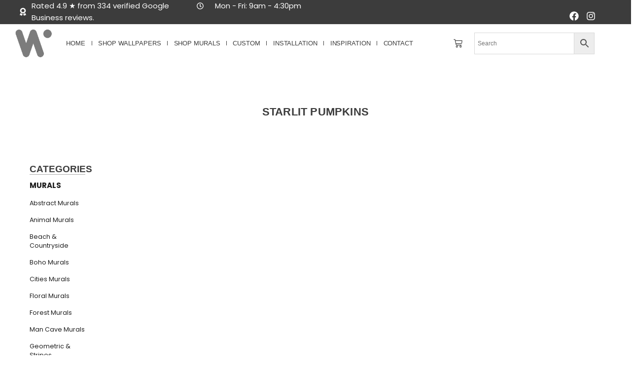

--- FILE ---
content_type: text/html; charset=UTF-8
request_url: https://wallpaperonline.co.za/product-tag/starlit-pumpkins/
body_size: 68869
content:
<!doctype html>
<html lang="en-US" prefix="og: https://ogp.me/ns#">
<head><meta charset="UTF-8"><script>if(navigator.userAgent.match(/MSIE|Internet Explorer/i)||navigator.userAgent.match(/Trident\/7\..*?rv:11/i)){var href=document.location.href;if(!href.match(/[?&]nowprocket/)){if(href.indexOf("?")==-1){if(href.indexOf("#")==-1){document.location.href=href+"?nowprocket=1"}else{document.location.href=href.replace("#","?nowprocket=1#")}}else{if(href.indexOf("#")==-1){document.location.href=href+"&nowprocket=1"}else{document.location.href=href.replace("#","&nowprocket=1#")}}}}</script><script>(()=>{class RocketLazyLoadScripts{constructor(){this.v="2.0.4",this.userEvents=["keydown","keyup","mousedown","mouseup","mousemove","mouseover","mouseout","touchmove","touchstart","touchend","touchcancel","wheel","click","dblclick","input"],this.attributeEvents=["onblur","onclick","oncontextmenu","ondblclick","onfocus","onmousedown","onmouseenter","onmouseleave","onmousemove","onmouseout","onmouseover","onmouseup","onmousewheel","onscroll","onsubmit"]}async t(){this.i(),this.o(),/iP(ad|hone)/.test(navigator.userAgent)&&this.h(),this.u(),this.l(this),this.m(),this.k(this),this.p(this),this._(),await Promise.all([this.R(),this.L()]),this.lastBreath=Date.now(),this.S(this),this.P(),this.D(),this.O(),this.M(),await this.C(this.delayedScripts.normal),await this.C(this.delayedScripts.defer),await this.C(this.delayedScripts.async),await this.T(),await this.F(),await this.j(),await this.A(),window.dispatchEvent(new Event("rocket-allScriptsLoaded")),this.everythingLoaded=!0,this.lastTouchEnd&&await new Promise(t=>setTimeout(t,500-Date.now()+this.lastTouchEnd)),this.I(),this.H(),this.U(),this.W()}i(){this.CSPIssue=sessionStorage.getItem("rocketCSPIssue"),document.addEventListener("securitypolicyviolation",t=>{this.CSPIssue||"script-src-elem"!==t.violatedDirective||"data"!==t.blockedURI||(this.CSPIssue=!0,sessionStorage.setItem("rocketCSPIssue",!0))},{isRocket:!0})}o(){window.addEventListener("pageshow",t=>{this.persisted=t.persisted,this.realWindowLoadedFired=!0},{isRocket:!0}),window.addEventListener("pagehide",()=>{this.onFirstUserAction=null},{isRocket:!0})}h(){let t;function e(e){t=e}window.addEventListener("touchstart",e,{isRocket:!0}),window.addEventListener("touchend",function i(o){o.changedTouches[0]&&t.changedTouches[0]&&Math.abs(o.changedTouches[0].pageX-t.changedTouches[0].pageX)<10&&Math.abs(o.changedTouches[0].pageY-t.changedTouches[0].pageY)<10&&o.timeStamp-t.timeStamp<200&&(window.removeEventListener("touchstart",e,{isRocket:!0}),window.removeEventListener("touchend",i,{isRocket:!0}),"INPUT"===o.target.tagName&&"text"===o.target.type||(o.target.dispatchEvent(new TouchEvent("touchend",{target:o.target,bubbles:!0})),o.target.dispatchEvent(new MouseEvent("mouseover",{target:o.target,bubbles:!0})),o.target.dispatchEvent(new PointerEvent("click",{target:o.target,bubbles:!0,cancelable:!0,detail:1,clientX:o.changedTouches[0].clientX,clientY:o.changedTouches[0].clientY})),event.preventDefault()))},{isRocket:!0})}q(t){this.userActionTriggered||("mousemove"!==t.type||this.firstMousemoveIgnored?"keyup"===t.type||"mouseover"===t.type||"mouseout"===t.type||(this.userActionTriggered=!0,this.onFirstUserAction&&this.onFirstUserAction()):this.firstMousemoveIgnored=!0),"click"===t.type&&t.preventDefault(),t.stopPropagation(),t.stopImmediatePropagation(),"touchstart"===this.lastEvent&&"touchend"===t.type&&(this.lastTouchEnd=Date.now()),"click"===t.type&&(this.lastTouchEnd=0),this.lastEvent=t.type,t.composedPath&&t.composedPath()[0].getRootNode()instanceof ShadowRoot&&(t.rocketTarget=t.composedPath()[0]),this.savedUserEvents.push(t)}u(){this.savedUserEvents=[],this.userEventHandler=this.q.bind(this),this.userEvents.forEach(t=>window.addEventListener(t,this.userEventHandler,{passive:!1,isRocket:!0})),document.addEventListener("visibilitychange",this.userEventHandler,{isRocket:!0})}U(){this.userEvents.forEach(t=>window.removeEventListener(t,this.userEventHandler,{passive:!1,isRocket:!0})),document.removeEventListener("visibilitychange",this.userEventHandler,{isRocket:!0}),this.savedUserEvents.forEach(t=>{(t.rocketTarget||t.target).dispatchEvent(new window[t.constructor.name](t.type,t))})}m(){const t="return false",e=Array.from(this.attributeEvents,t=>"data-rocket-"+t),i="["+this.attributeEvents.join("],[")+"]",o="[data-rocket-"+this.attributeEvents.join("],[data-rocket-")+"]",s=(e,i,o)=>{o&&o!==t&&(e.setAttribute("data-rocket-"+i,o),e["rocket"+i]=new Function("event",o),e.setAttribute(i,t))};new MutationObserver(t=>{for(const n of t)"attributes"===n.type&&(n.attributeName.startsWith("data-rocket-")||this.everythingLoaded?n.attributeName.startsWith("data-rocket-")&&this.everythingLoaded&&this.N(n.target,n.attributeName.substring(12)):s(n.target,n.attributeName,n.target.getAttribute(n.attributeName))),"childList"===n.type&&n.addedNodes.forEach(t=>{if(t.nodeType===Node.ELEMENT_NODE)if(this.everythingLoaded)for(const i of[t,...t.querySelectorAll(o)])for(const t of i.getAttributeNames())e.includes(t)&&this.N(i,t.substring(12));else for(const e of[t,...t.querySelectorAll(i)])for(const t of e.getAttributeNames())this.attributeEvents.includes(t)&&s(e,t,e.getAttribute(t))})}).observe(document,{subtree:!0,childList:!0,attributeFilter:[...this.attributeEvents,...e]})}I(){this.attributeEvents.forEach(t=>{document.querySelectorAll("[data-rocket-"+t+"]").forEach(e=>{this.N(e,t)})})}N(t,e){const i=t.getAttribute("data-rocket-"+e);i&&(t.setAttribute(e,i),t.removeAttribute("data-rocket-"+e))}k(t){Object.defineProperty(HTMLElement.prototype,"onclick",{get(){return this.rocketonclick||null},set(e){this.rocketonclick=e,this.setAttribute(t.everythingLoaded?"onclick":"data-rocket-onclick","this.rocketonclick(event)")}})}S(t){function e(e,i){let o=e[i];e[i]=null,Object.defineProperty(e,i,{get:()=>o,set(s){t.everythingLoaded?o=s:e["rocket"+i]=o=s}})}e(document,"onreadystatechange"),e(window,"onload"),e(window,"onpageshow");try{Object.defineProperty(document,"readyState",{get:()=>t.rocketReadyState,set(e){t.rocketReadyState=e},configurable:!0}),document.readyState="loading"}catch(t){console.log("WPRocket DJE readyState conflict, bypassing")}}l(t){this.originalAddEventListener=EventTarget.prototype.addEventListener,this.originalRemoveEventListener=EventTarget.prototype.removeEventListener,this.savedEventListeners=[],EventTarget.prototype.addEventListener=function(e,i,o){o&&o.isRocket||!t.B(e,this)&&!t.userEvents.includes(e)||t.B(e,this)&&!t.userActionTriggered||e.startsWith("rocket-")||t.everythingLoaded?t.originalAddEventListener.call(this,e,i,o):(t.savedEventListeners.push({target:this,remove:!1,type:e,func:i,options:o}),"mouseenter"!==e&&"mouseleave"!==e||t.originalAddEventListener.call(this,e,t.savedUserEvents.push,o))},EventTarget.prototype.removeEventListener=function(e,i,o){o&&o.isRocket||!t.B(e,this)&&!t.userEvents.includes(e)||t.B(e,this)&&!t.userActionTriggered||e.startsWith("rocket-")||t.everythingLoaded?t.originalRemoveEventListener.call(this,e,i,o):t.savedEventListeners.push({target:this,remove:!0,type:e,func:i,options:o})}}J(t,e){this.savedEventListeners=this.savedEventListeners.filter(i=>{let o=i.type,s=i.target||window;return e!==o||t!==s||(this.B(o,s)&&(i.type="rocket-"+o),this.$(i),!1)})}H(){EventTarget.prototype.addEventListener=this.originalAddEventListener,EventTarget.prototype.removeEventListener=this.originalRemoveEventListener,this.savedEventListeners.forEach(t=>this.$(t))}$(t){t.remove?this.originalRemoveEventListener.call(t.target,t.type,t.func,t.options):this.originalAddEventListener.call(t.target,t.type,t.func,t.options)}p(t){let e;function i(e){return t.everythingLoaded?e:e.split(" ").map(t=>"load"===t||t.startsWith("load.")?"rocket-jquery-load":t).join(" ")}function o(o){function s(e){const s=o.fn[e];o.fn[e]=o.fn.init.prototype[e]=function(){return this[0]===window&&t.userActionTriggered&&("string"==typeof arguments[0]||arguments[0]instanceof String?arguments[0]=i(arguments[0]):"object"==typeof arguments[0]&&Object.keys(arguments[0]).forEach(t=>{const e=arguments[0][t];delete arguments[0][t],arguments[0][i(t)]=e})),s.apply(this,arguments),this}}if(o&&o.fn&&!t.allJQueries.includes(o)){const e={DOMContentLoaded:[],"rocket-DOMContentLoaded":[]};for(const t in e)document.addEventListener(t,()=>{e[t].forEach(t=>t())},{isRocket:!0});o.fn.ready=o.fn.init.prototype.ready=function(i){function s(){parseInt(o.fn.jquery)>2?setTimeout(()=>i.bind(document)(o)):i.bind(document)(o)}return"function"==typeof i&&(t.realDomReadyFired?!t.userActionTriggered||t.fauxDomReadyFired?s():e["rocket-DOMContentLoaded"].push(s):e.DOMContentLoaded.push(s)),o([])},s("on"),s("one"),s("off"),t.allJQueries.push(o)}e=o}t.allJQueries=[],o(window.jQuery),Object.defineProperty(window,"jQuery",{get:()=>e,set(t){o(t)}})}P(){const t=new Map;document.write=document.writeln=function(e){const i=document.currentScript,o=document.createRange(),s=i.parentElement;let n=t.get(i);void 0===n&&(n=i.nextSibling,t.set(i,n));const c=document.createDocumentFragment();o.setStart(c,0),c.appendChild(o.createContextualFragment(e)),s.insertBefore(c,n)}}async R(){return new Promise(t=>{this.userActionTriggered?t():this.onFirstUserAction=t})}async L(){return new Promise(t=>{document.addEventListener("DOMContentLoaded",()=>{this.realDomReadyFired=!0,t()},{isRocket:!0})})}async j(){return this.realWindowLoadedFired?Promise.resolve():new Promise(t=>{window.addEventListener("load",t,{isRocket:!0})})}M(){this.pendingScripts=[];this.scriptsMutationObserver=new MutationObserver(t=>{for(const e of t)e.addedNodes.forEach(t=>{"SCRIPT"!==t.tagName||t.noModule||t.isWPRocket||this.pendingScripts.push({script:t,promise:new Promise(e=>{const i=()=>{const i=this.pendingScripts.findIndex(e=>e.script===t);i>=0&&this.pendingScripts.splice(i,1),e()};t.addEventListener("load",i,{isRocket:!0}),t.addEventListener("error",i,{isRocket:!0}),setTimeout(i,1e3)})})})}),this.scriptsMutationObserver.observe(document,{childList:!0,subtree:!0})}async F(){await this.X(),this.pendingScripts.length?(await this.pendingScripts[0].promise,await this.F()):this.scriptsMutationObserver.disconnect()}D(){this.delayedScripts={normal:[],async:[],defer:[]},document.querySelectorAll("script[type$=rocketlazyloadscript]").forEach(t=>{t.hasAttribute("data-rocket-src")?t.hasAttribute("async")&&!1!==t.async?this.delayedScripts.async.push(t):t.hasAttribute("defer")&&!1!==t.defer||"module"===t.getAttribute("data-rocket-type")?this.delayedScripts.defer.push(t):this.delayedScripts.normal.push(t):this.delayedScripts.normal.push(t)})}async _(){await this.L();let t=[];document.querySelectorAll("script[type$=rocketlazyloadscript][data-rocket-src]").forEach(e=>{let i=e.getAttribute("data-rocket-src");if(i&&!i.startsWith("data:")){i.startsWith("//")&&(i=location.protocol+i);try{const o=new URL(i).origin;o!==location.origin&&t.push({src:o,crossOrigin:e.crossOrigin||"module"===e.getAttribute("data-rocket-type")})}catch(t){}}}),t=[...new Map(t.map(t=>[JSON.stringify(t),t])).values()],this.Y(t,"preconnect")}async G(t){if(await this.K(),!0!==t.noModule||!("noModule"in HTMLScriptElement.prototype))return new Promise(e=>{let i;function o(){(i||t).setAttribute("data-rocket-status","executed"),e()}try{if(navigator.userAgent.includes("Firefox/")||""===navigator.vendor||this.CSPIssue)i=document.createElement("script"),[...t.attributes].forEach(t=>{let e=t.nodeName;"type"!==e&&("data-rocket-type"===e&&(e="type"),"data-rocket-src"===e&&(e="src"),i.setAttribute(e,t.nodeValue))}),t.text&&(i.text=t.text),t.nonce&&(i.nonce=t.nonce),i.hasAttribute("src")?(i.addEventListener("load",o,{isRocket:!0}),i.addEventListener("error",()=>{i.setAttribute("data-rocket-status","failed-network"),e()},{isRocket:!0}),setTimeout(()=>{i.isConnected||e()},1)):(i.text=t.text,o()),i.isWPRocket=!0,t.parentNode.replaceChild(i,t);else{const i=t.getAttribute("data-rocket-type"),s=t.getAttribute("data-rocket-src");i?(t.type=i,t.removeAttribute("data-rocket-type")):t.removeAttribute("type"),t.addEventListener("load",o,{isRocket:!0}),t.addEventListener("error",i=>{this.CSPIssue&&i.target.src.startsWith("data:")?(console.log("WPRocket: CSP fallback activated"),t.removeAttribute("src"),this.G(t).then(e)):(t.setAttribute("data-rocket-status","failed-network"),e())},{isRocket:!0}),s?(t.fetchPriority="high",t.removeAttribute("data-rocket-src"),t.src=s):t.src="data:text/javascript;base64,"+window.btoa(unescape(encodeURIComponent(t.text)))}}catch(i){t.setAttribute("data-rocket-status","failed-transform"),e()}});t.setAttribute("data-rocket-status","skipped")}async C(t){const e=t.shift();return e?(e.isConnected&&await this.G(e),this.C(t)):Promise.resolve()}O(){this.Y([...this.delayedScripts.normal,...this.delayedScripts.defer,...this.delayedScripts.async],"preload")}Y(t,e){this.trash=this.trash||[];let i=!0;var o=document.createDocumentFragment();t.forEach(t=>{const s=t.getAttribute&&t.getAttribute("data-rocket-src")||t.src;if(s&&!s.startsWith("data:")){const n=document.createElement("link");n.href=s,n.rel=e,"preconnect"!==e&&(n.as="script",n.fetchPriority=i?"high":"low"),t.getAttribute&&"module"===t.getAttribute("data-rocket-type")&&(n.crossOrigin=!0),t.crossOrigin&&(n.crossOrigin=t.crossOrigin),t.integrity&&(n.integrity=t.integrity),t.nonce&&(n.nonce=t.nonce),o.appendChild(n),this.trash.push(n),i=!1}}),document.head.appendChild(o)}W(){this.trash.forEach(t=>t.remove())}async T(){try{document.readyState="interactive"}catch(t){}this.fauxDomReadyFired=!0;try{await this.K(),this.J(document,"readystatechange"),document.dispatchEvent(new Event("rocket-readystatechange")),await this.K(),document.rocketonreadystatechange&&document.rocketonreadystatechange(),await this.K(),this.J(document,"DOMContentLoaded"),document.dispatchEvent(new Event("rocket-DOMContentLoaded")),await this.K(),this.J(window,"DOMContentLoaded"),window.dispatchEvent(new Event("rocket-DOMContentLoaded"))}catch(t){console.error(t)}}async A(){try{document.readyState="complete"}catch(t){}try{await this.K(),this.J(document,"readystatechange"),document.dispatchEvent(new Event("rocket-readystatechange")),await this.K(),document.rocketonreadystatechange&&document.rocketonreadystatechange(),await this.K(),this.J(window,"load"),window.dispatchEvent(new Event("rocket-load")),await this.K(),window.rocketonload&&window.rocketonload(),await this.K(),this.allJQueries.forEach(t=>t(window).trigger("rocket-jquery-load")),await this.K(),this.J(window,"pageshow");const t=new Event("rocket-pageshow");t.persisted=this.persisted,window.dispatchEvent(t),await this.K(),window.rocketonpageshow&&window.rocketonpageshow({persisted:this.persisted})}catch(t){console.error(t)}}async K(){Date.now()-this.lastBreath>45&&(await this.X(),this.lastBreath=Date.now())}async X(){return document.hidden?new Promise(t=>setTimeout(t)):new Promise(t=>requestAnimationFrame(t))}B(t,e){return e===document&&"readystatechange"===t||(e===document&&"DOMContentLoaded"===t||(e===window&&"DOMContentLoaded"===t||(e===window&&"load"===t||e===window&&"pageshow"===t)))}static run(){(new RocketLazyLoadScripts).t()}}RocketLazyLoadScripts.run()})();</script>
	
	<meta name="viewport" content="width=device-width, initial-scale=1">
	<link rel="profile" href="https://gmpg.org/xfn/11">
	
<!-- Search Engine Optimization by Rank Math PRO - https://rankmath.com/ -->
<title>Starlit Pumpkins Archives | Wallpaper Online</title>
<style id="rocket-critical-css">ul{box-sizing:border-box}:root{--wp-block-synced-color:#7a00df;--wp-block-synced-color--rgb:122,0,223;--wp-bound-block-color:var(--wp-block-synced-color);--wp-editor-canvas-background:#ddd;--wp-admin-theme-color:#007cba;--wp-admin-theme-color--rgb:0,124,186;--wp-admin-theme-color-darker-10:#006ba1;--wp-admin-theme-color-darker-10--rgb:0,107,160.5;--wp-admin-theme-color-darker-20:#005a87;--wp-admin-theme-color-darker-20--rgb:0,90,135;--wp-admin-border-width-focus:2px}:root{--wp--preset--font-size--normal:16px;--wp--preset--font-size--huge:42px}.screen-reader-text{border:0;clip-path:inset(50%);height:1px;margin:-1px;overflow:hidden;padding:0;position:absolute;width:1px;word-wrap:normal!important}:root{--progress-bar-percent-steps-line-border-fill:#3498db;--progress-bar-percent-steps-line-border-empty:#e0e0e0}.woof_container{padding-bottom:5px;margin-bottom:9px}.woof_container label{display:inline-block!important}ul.woof_list{margin:0!important;list-style:none!important}.woof_list li{list-style:none!important}.woof_block_html_items ul{margin-left:0!important}.woof_list label{vertical-align:middle;padding-top:4px;padding-bottom:4px;display:inline-block!important}.woof_submit_search_form_container{overflow:hidden;clear:both;margin:9px 0 15px 0;display:flex;justify-content:space-between}.woof_submit_search_form_container:empty{display:none}.woof_container_overlay_item{display:none;color:red;padding:4px}ul.woof_list li{margin:0 3px 4px 3px}.woof_radio_label{margin-left:5px}.woof_hidden_term{display:none!important}.woof_open_hidden_li{clear:both;display:block!important;text-align:center}.woof_open_hidden_li a{outline:none!important}input.woof_radio_term{vertical-align:middle}ul.woof_list{padding-left:0!important;margin-left:0!important}:root{--woof-sd-ie-ch_width:25px;--woof-sd-ie-ch_height:25px;--woof-sd-ie-ch_space:1px;--woof-sd-ie-ch_space_color:#ffffff;--woof-sd-ie-ch_text_top:0;--woof-sd-ie-ch_text_color:#6d6d6d;--woof-sd-ie-ch_hover_text_color:#333333;--woof-sd-ie-ch_selected_text_color:#000000;--woof-sd-ie-ch_font_size:15px;--woof-sd-ie-ch_font_family:inherit;--woof-sd-ie-ch_font_weight:400;--woof-sd-ie-ch_hover_font_weight:400;--woof-sd-ie-ch_selected_font_weight:400;--woof-sd-ie-ch_line_height:18px;--woof-sd-ie-ch_side_padding:0;--woof-sd-ie-ch_color:#ffffff;--woof-sd-ie-ch_hover_color:#79b8ff;--woof-sd-ie-ch_selected_color:#79b8ff;--woof-sd-ie-ch_image:url();--woof-sd-ie-ch_selected_image:url();--woof-sd-ie-ch_hover_image:url();--woof-sd-ie-ch_hover_scale:100;--woof-sd-ie-ch_selected_scale:100;--woof-sd-ie-ch_border_radius:0;--woof-sd-ie-ch_border_width:1px;--woof-sd-ie-ch_hover_border_width:1px;--woof-sd-ie-ch_selected_border_width:1px;--woof-sd-ie-ch_border_color:#79b8ff;--woof-sd-ie-ch_hover_border_color:#79b8ff;--woof-sd-ie-ch_selected_border_color:#79b8ff;--woof-sd-ie-ch_border_style:solid;--woof-sd-ie-ch_hover_border_style:solid;--woof-sd-ie-ch_selected_border_style:solid;--woof-sd-ie-ch_margin_right:9px;--woof-sd-ie-ch_margin_bottom:11px;--woof-sd-ie-ch_childs_left_shift:19px;--woof-sd-ie-ch_counter_show:inline-flex;--woof-sd-ie-ch_counter_width:14px;--woof-sd-ie-ch_counter_height:14px;--woof-sd-ie-ch_counter_side_padding:0;--woof-sd-ie-ch_counter_top:-2px;--woof-sd-ie-ch_counter_right:0;--woof-sd-ie-ch_counter_font_size:9px;--woof-sd-ie-ch_counter_font_family:consolas;--woof-sd-ie-ch_counter_font_weight:500;--woof-sd-ie-ch_counter_color:#477bff;--woof-sd-ie-ch_counter_bg_color:#ffffff;--woof-sd-ie-ch_counter_bg_image:url();--woof-sd-ie-ch_counter_border_width:1px;--woof-sd-ie-ch_counter_border_radius:50%;--woof-sd-ie-ch_counter_border_color:#477bff;--woof-sd-ie-ch_counter_border_style:solid}:root{--woof-sd-ie-rad_width:25px;--woof-sd-ie-rad_height:25px;--woof-sd-ie-rad_space:1px;--woof-sd-ie-rad_space_color:#ffffff;--woof-sd-ie-rad_text_top:0;--woof-sd-ie-rad_text_color:#6d6d6d;--woof-sd-ie-rad_hover_text_color:#333333;--woof-sd-ie-rad_selected_text_color:#000000;--woof-sd-ie-rad_font_size:14px;--woof-sd-ie-rad_font_family:inherit;--woof-sd-ie-rad_font_weight:400;--woof-sd-ie-rad_hover_font_weight:400;--woof-sd-ie-rad_selected_font_weight:400;--woof-sd-ie-rad_line_height:18px;--woof-sd-ie-rad_color:#ffffff;--woof-sd-ie-rad_hover_color:#79b8ff;--woof-sd-ie-rad_selected_color:#79b8ff;--woof-sd-ie-rad_image:url();--woof-sd-ie-rad_selected_image:url();--woof-sd-ie-rad_hover_image:url();--woof-sd-ie-rad_hover_scale:100;--woof-sd-ie-rad_selected_scale:100;--woof-sd-ie-rad_border_radius:50%;--woof-sd-ie-rad_border_width:1px;--woof-sd-ie-rad_hover_border_width:1px;--woof-sd-ie-rad_selected_border_width:1px;--woof-sd-ie-rad_border_color:#79b8ff;--woof-sd-ie-rad_hover_border_color:#79b8ff;--woof-sd-ie-rad_selected_border_color:#79b8ff;--woof-sd-ie-rad_border_style:solid;--woof-sd-ie-rad_hover_border_style:solid;--woof-sd-ie-rad_selected_border_style:solid;--woof-sd-ie-rad_margin_right:9px;--woof-sd-ie-rad_margin_bottom:11px;--woof-sd-ie-rad_childs_left_shift:19px;--woof-sd-ie-rad_counter_show:inline-flex;--woof-sd-ie-rad_counter_width:14px;--woof-sd-ie-rad_counter_height:14px;--woof-sd-ie-rad_counter_side_padding:0;--woof-sd-ie-rad_counter_top:-2px;--woof-sd-ie-rad_counter_right:0;--woof-sd-ie-rad_counter_font_size:9px;--woof-sd-ie-rad_counter_font_family:consolas;--woof-sd-ie-rad_counter_font_weight:500;--woof-sd-ie-rad_counter_color:#477bff;--woof-sd-ie-rad_counter_bg_color:#ffffff;--woof-sd-ie-rad_counter_bg_image:url();--woof-sd-ie-rad_counter_border_width:1px;--woof-sd-ie-rad_counter_border_radius:50%;--woof-sd-ie-rad_counter_border_color:#477bff;--woof-sd-ie-rad_counter_border_style:solid}:root{--woof-sd-ie-sw_vertex_enabled_bg_color:#79b8ff;--woof-sd-ie-sw_vertex_enabled_bg_image:url();--woof-sd-ie-sw_vertex_enabled_border_color:#79b8ff;--woof-sd-ie-sw_vertex_enabled_border_style:solid;--woof-sd-ie-sw_vertex_disabled_bg_color:#ffffff;--woof-sd-ie-sw_vertex_disabled_bg_image:url();--woof-sd-ie-sw_vertex_disabled_border_color:#ffffff;--woof-sd-ie-sw_vertex_disabled_border_style:solid;--woof-sd-ie-sw_vertex_border_width:1px;--woof-sd-ie-sw_substrate_enabled_bg_color:#c8e1ff;--woof-sd-ie-sw_substrate_enabled_bg_image:url();--woof-sd-ie-sw_substrate_enabled_border_color:#c8e1ff;--woof-sd-ie-sw_substrate_enabled_border_style:solid;--woof-sd-ie-sw_substrate_disabled_bg_color:#9a9999;--woof-sd-ie-sw_substrate_disabled_bg_image:url();--woof-sd-ie-sw_substrate_disabled_border_color:#9a9999;--woof-sd-ie-sw_substrate_disabled_border_style:solid;--woof-sd-ie-sw_substrate_border_width:1px;--woof-sd-ie-sw_vertex_size:20px;--woof-sd-ie-sw_vertex_border_radius:50%;--woof-sd-ie-sw_vertex_top:0;--woof-sd-ie-sw_substrate_width:34px;--woof-sd-ie-sw_substrate_height:14px;--woof-sd-ie-sw_substrate_border_radius:8px;--woof-sd-ie-sw_label_font_color:#6d6d6d;--woof-sd-ie-sw_label_font_size:16px;--woof-sd-ie-sw_label_font_weight:400;--woof-sd-ie-sw_label_line_height:23px;--woof-sd-ie-sw_label_font_family:inherit;--woof-sd-ie-sw_label_left:15px;--woof-sd-ie-sw_label_top:-16px;--woof-sd-ie-sw_margin_bottom:5px;--woof-sd-ie-sw_childs_left_shift:15px;--woof-sd-ie-sw_counter_show:inline-flex;--woof-sd-ie-sw_counter_width:14px;--woof-sd-ie-sw_counter_height:14px;--woof-sd-ie-sw_counter_side_padding:0;--woof-sd-ie-sw_counter_top:-2px;--woof-sd-ie-sw_counter_right:-3px;--woof-sd-ie-sw_counter_font_size:9px;--woof-sd-ie-sw_counter_font_family:consolas;--woof-sd-ie-sw_counter_font_weight:500;--woof-sd-ie-sw_counter_color:#477bff;--woof-sd-ie-sw_counter_bg_color:#ffffff;--woof-sd-ie-sw_counter_bg_image:url();--woof-sd-ie-sw_counter_border_width:1px;--woof-sd-ie-sw_counter_border_radius:50%;--woof-sd-ie-sw_counter_border_color:#477bff;--woof-sd-ie-sw_counter_border_style:solid}:root{--woof-sd-ie-clr_width:60px;--woof-sd-ie-clr_height:60px;--woof-sd-ie-clr_show_tooltip:none;--woof-sd-ie-clr_show_tooltip_count:block-inline;--woof-sd-ie-clr_color:#000000;--woof-sd-ie-clr_image:url();--woof-sd-ie-clr_hover_scale:110;--woof-sd-ie-clr_selected_scale:110;--woof-sd-ie-clr_border_radius:50%;--woof-sd-ie-clr_border_width:1px;--woof-sd-ie-clr_hover_border_width:1px;--woof-sd-ie-clr_selected_border_width:1px;--woof-sd-ie-clr_border_color:#79b8ff;--woof-sd-ie-clr_hover_border_color:#79b8ff;--woof-sd-ie-clr_selected_border_color:#79b8ff;--woof-sd-ie-clr_border_style:solid;--woof-sd-ie-clr_hover_border_style:dashed;--woof-sd-ie-clr_selected_border_style:dashed;--woof-sd-ie-clr_margin_right:9px;--woof-sd-ie-clr_margin_bottom:11px;--woof-sd-ie-clr_counter_show:inline-flex;--woof-sd-ie-clr_counter_width:14px;--woof-sd-ie-clr_counter_height:14px;--woof-sd-ie-clr_counter_side_padding:0;--woof-sd-ie-clr_counter_top:4px;--woof-sd-ie-clr_counter_right:0;--woof-sd-ie-clr_counter_font_size:9px;--woof-sd-ie-clr_counter_font_family:consolas;--woof-sd-ie-clr_counter_font_weight:500;--woof-sd-ie-clr_counter_color:#477bff;--woof-sd-ie-clr_counter_bg_color:#ffffff;--woof-sd-ie-clr_counter_bg_image:url();--woof-sd-ie-clr_counter_border_width:1px;--woof-sd-ie-clr_counter_border_radius:50%;--woof-sd-ie-clr_counter_border_color:#477bff;--woof-sd-ie-clr_counter_border_style:solid}:root{--woof-sd-ie-vertex_enabled_bg_color:#79b8ff;--woof-sd-ie-substrate_enabled_bg_color:#c8e1ff;--woof-sd-ie-vertex_disabled_bg_color:#ffffff;--woof-sd-ie-substrate_disabled_bg_color:#9a9999;--woof-sd-ie-vertex_size:20px;--woof-sd-ie-vertex_border_radius:50%;--woof-sd-ie-vertex_top:0;--woof-sd-ie-substrate_width:34px;--woof-sd-ie-substrate_height:14px;--woof-sd-ie-substrate_border_radius:8px;--woof-sd-ie-label_font_color:#333333;--woof-sd-ie-label_font_size:16px;--woof-sd-ie-label_left:15px;--woof-sd-ie-label_top:-18px}:root{--woocommerce:#720eec;--wc-green:#7ad03a;--wc-red:#a00;--wc-orange:#ffba00;--wc-blue:#2ea2cc;--wc-primary:#720eec;--wc-primary-text:#fcfbfe;--wc-secondary:#e9e6ed;--wc-secondary-text:#515151;--wc-highlight:#958e09;--wc-highligh-text:white;--wc-content-bg:#fff;--wc-subtext:#767676;--wc-form-border-color:rgba(32, 7, 7, 0.8);--wc-form-border-radius:4px;--wc-form-border-width:1px}.woocommerce img,.woocommerce-page img{height:auto;max-width:100%}:root{--woocommerce:#720eec;--wc-green:#7ad03a;--wc-red:#a00;--wc-orange:#ffba00;--wc-blue:#2ea2cc;--wc-primary:#720eec;--wc-primary-text:#fcfbfe;--wc-secondary:#e9e6ed;--wc-secondary-text:#515151;--wc-highlight:#958e09;--wc-highligh-text:white;--wc-content-bg:#fff;--wc-subtext:#767676;--wc-form-border-color:rgba(32, 7, 7, 0.8);--wc-form-border-radius:4px;--wc-form-border-width:1px}.screen-reader-text{clip:rect(1px,1px,1px,1px);height:1px;overflow:hidden;position:absolute!important;width:1px;word-wrap:normal!important}.woocommerce div.product{margin-bottom:0;position:relative}.woocommerce div.product form.cart{margin-bottom:2em}.woocommerce div.product form.cart::after,.woocommerce div.product form.cart::before{content:" ";display:table}.woocommerce div.product form.cart::after{clear:both}.woocommerce div.product form.cart .button{vertical-align:middle;float:left}.woocommerce .cart .button{float:none}.aws-container .aws-search-form{position:relative;width:100%;float:none!important;display:-webkit-box!important;display:-moz-box!important;display:-ms-flexbox!important;display:-webkit-flex!important;display:flex!important;align-items:stretch;height:44px}.aws-container .aws-search-form *{-moz-box-sizing:border-box;-webkit-box-sizing:border-box;box-sizing:border-box;-moz-hyphens:manual;-webkit-hyphens:manual;hyphens:manual;border-radius:0!important}.aws-container .aws-search-form .aws-loader,.aws-container .aws-search-form .aws-loader:after{border-radius:50%!important;width:20px;height:20px}.aws-container .aws-search-form .aws-wrapper{flex-grow:1;position:relative;vertical-align:top;padding:0;width:100%;overflow:hidden}.aws-container .aws-search-form .aws-loader{position:absolute;display:none;right:10px;top:50%;z-index:999;margin:-10px 0 0;font-size:10px;text-indent:-9999em;border-top:3px solid #ededed;border-right:3px solid #ededed;border-bottom:3px solid #ededed;border-left:3px solid #555}.aws-container .aws-search-label{position:absolute!important;left:-10000px;top:auto;width:1px;height:1px;overflow:hidden;clip:rect(1px,1px,1px,1px)}.aws-container .aws-search-field{width:100%;max-width:100%;color:#313131;padding:6px;line-height:30px;display:block;font-size:12px;position:relative;z-index:2;-webkit-appearance:none;height:100%;min-height:inherit;margin:0!important;border:1px solid #d8d8d8;outline:0}@media screen and (-webkit-min-device-pixel-ratio:0) and (max-width:1024px){.aws-container .aws-search-field{font-size:16px}}.aws-container .aws-search-field::-ms-clear{display:none;width:0;height:0}.aws-container .aws-search-field::-ms-reveal{display:none;width:0;height:0}.aws-container .aws-search-field::-webkit-search-cancel-button,.aws-container .aws-search-field::-webkit-search-decoration,.aws-container .aws-search-field::-webkit-search-results-button,.aws-container .aws-search-field::-webkit-search-results-decoration{display:none}.aws-container .aws-search-form .aws-search-clear{display:none!important;position:absolute;top:0;right:0;z-index:2;color:#757575;height:100%;width:38px;padding:0 0 0 10px;text-align:left}.aws-container .aws-search-form .aws-search-clear span{position:relative;display:block;font-size:24px;line-height:24px;top:50%;margin-top:-12px}.aws-container .aws-search-form .aws-search-btn{padding:0;line-height:10px;width:42px}.aws-container .aws-search-form .aws-search-btn_icon{display:inline-block;fill:currentColor;height:24px;line-height:24px;position:relative;width:42px;color:#555}.aws-container .aws-search-form .aws-search-btn svg{display:block;height:100%;width:100%}.aws-container .aws-search-form .aws-form-btn{display:-webkit-box;display:-moz-box;display:-ms-flexbox;display:-webkit-flex;display:flex;justify-content:center;flex-direction:column;text-align:center;background:#ededed;border:1px solid #d8d8d8;margin:0 0 0-1px;position:relative;white-space:nowrap}html{line-height:1.15;-webkit-text-size-adjust:100%}*,:after,:before{box-sizing:border-box}body{background-color:#fff;color:#333;font-family:-apple-system,BlinkMacSystemFont,Segoe UI,Roboto,Helvetica Neue,Arial,Noto Sans,sans-serif,Apple Color Emoji,Segoe UI Emoji,Segoe UI Symbol,Noto Color Emoji;font-size:1rem;font-weight:400;line-height:1.5;margin:0;-webkit-font-smoothing:antialiased;-moz-osx-font-smoothing:grayscale}h1,h3,h4,h6{color:inherit;font-family:inherit;font-weight:500;line-height:1.2;margin-block-end:1rem;margin-block-start:.5rem}h1{font-size:2.5rem}h3{font-size:1.75rem}h4{font-size:1.5rem}h6{font-size:1rem}p{margin-block-end:.9rem;margin-block-start:0}a{background-color:transparent;color:#c36;text-decoration:none}a:not([href]):not([tabindex]){color:inherit;text-decoration:none}b{font-weight:bolder}small{font-size:80%}img{border-style:none;height:auto;max-width:100%}label{display:inline-block;line-height:1;vertical-align:middle}input{font-family:inherit;font-size:1rem;line-height:1.5;margin:0}input[type=search]{border:1px solid #666;border-radius:3px;padding:.5rem 1rem;width:100%}input{overflow:visible}[type=radio]{box-sizing:border-box;padding:0}[type=search]{-webkit-appearance:textfield;outline-offset:-2px}[type=search]::-webkit-search-decoration{-webkit-appearance:none}::-webkit-file-upload-button{-webkit-appearance:button;font:inherit}li,ul{background:transparent;border:0;font-size:100%;margin-block-end:0;margin-block-start:0;outline:0;vertical-align:baseline}.screen-reader-text{clip:rect(1px,1px,1px,1px);height:1px;overflow:hidden;position:absolute!important;width:1px;word-wrap:normal!important}:root{--direction-multiplier:1}.elementor-screen-only,.screen-reader-text{height:1px;margin:-1px;overflow:hidden;padding:0;position:absolute;top:-10000em;width:1px;clip:rect(0,0,0,0);border:0}.elementor *,.elementor :after,.elementor :before{box-sizing:border-box}.elementor a{box-shadow:none;text-decoration:none}.elementor img{border:none;border-radius:0;box-shadow:none;height:auto;max-width:100%}.elementor .elementor-background-overlay{inset:0;position:absolute}.e-con>.elementor-element.elementor-absolute{position:absolute}.elementor-element.elementor-absolute{z-index:1}.elementor-element{--flex-direction:initial;--flex-wrap:initial;--justify-content:initial;--align-items:initial;--align-content:initial;--gap:initial;--flex-basis:initial;--flex-grow:initial;--flex-shrink:initial;--order:initial;--align-self:initial;align-self:var(--align-self);flex-basis:var(--flex-basis);flex-grow:var(--flex-grow);flex-shrink:var(--flex-shrink);order:var(--order)}@media (max-width:767px){.elementor-mobile-align-center{text-align:center}}:root{--page-title-display:block}.elementor-page-title{display:var(--page-title-display)}.elementor-section{position:relative}.elementor-section .elementor-container{display:flex;margin-inline:auto;position:relative}@media (max-width:1024px){.elementor-section .elementor-container{flex-wrap:wrap}}.elementor-section.elementor-section-boxed>.elementor-container{max-width:1140px}.elementor-widget-wrap{align-content:flex-start;flex-wrap:wrap;position:relative;width:100%}.elementor:not(.elementor-bc-flex-widget) .elementor-widget-wrap{display:flex}.elementor-widget-wrap>.elementor-element{width:100%}.elementor-widget{position:relative}.elementor-widget:not(:last-child){margin-block-end:var(--kit-widget-spacing,20px)}.elementor-widget:not(:last-child).elementor-widget__width-auto,.elementor-widget:not(:last-child).elementor-widget__width-initial{margin-block-end:0}.elementor-column{display:flex;min-height:1px;position:relative}.elementor-column-gap-default>.elementor-column>.elementor-element-populated{padding:10px}@media (min-width:768px){.elementor-column.elementor-col-25{width:25%}.elementor-column.elementor-col-50{width:50%}.elementor-column.elementor-col-100{width:100%}}@media (max-width:767px){.elementor-column{width:100%}}.elementor-grid{display:grid;grid-column-gap:var(--grid-column-gap);grid-row-gap:var(--grid-row-gap)}.elementor-grid .elementor-grid-item{min-width:0}.elementor-grid-0 .elementor-grid{display:inline-block;margin-block-end:calc(-1 * var(--grid-row-gap));width:100%;word-spacing:var(--grid-column-gap)}.elementor-grid-0 .elementor-grid .elementor-grid-item{display:inline-block;margin-block-end:var(--grid-row-gap);word-break:break-word}.elementor-grid-4 .elementor-grid{grid-template-columns:repeat(4,1fr)}@media (max-width:1024px){.elementor-grid-tablet-2 .elementor-grid{grid-template-columns:repeat(2,1fr)}}@media (max-width:767px){.elementor-grid-mobile-1 .elementor-grid{grid-template-columns:repeat(1,1fr)}}@media (prefers-reduced-motion:no-preference){html{scroll-behavior:smooth}}.e-con{--border-radius:0;--border-top-width:0px;--border-right-width:0px;--border-bottom-width:0px;--border-left-width:0px;--border-style:initial;--border-color:initial;--container-widget-width:100%;--container-widget-height:initial;--container-widget-flex-grow:0;--container-widget-align-self:initial;--content-width:min(100%,var(--container-max-width,1140px));--width:100%;--min-height:initial;--height:auto;--text-align:initial;--margin-top:0px;--margin-right:0px;--margin-bottom:0px;--margin-left:0px;--padding-top:var(--container-default-padding-top,10px);--padding-right:var(--container-default-padding-right,10px);--padding-bottom:var(--container-default-padding-bottom,10px);--padding-left:var(--container-default-padding-left,10px);--position:relative;--z-index:revert;--overflow:visible;--gap:var(--widgets-spacing,20px);--row-gap:var(--widgets-spacing-row,20px);--column-gap:var(--widgets-spacing-column,20px);--overlay-mix-blend-mode:initial;--overlay-opacity:1;--e-con-grid-template-columns:repeat(3,1fr);--e-con-grid-template-rows:repeat(2,1fr);border-radius:var(--border-radius);height:var(--height);min-height:var(--min-height);min-width:0;overflow:var(--overflow);position:var(--position);width:var(--width);z-index:var(--z-index);--flex-wrap-mobile:wrap}.e-con{--margin-block-start:var(--margin-top);--margin-block-end:var(--margin-bottom);--margin-inline-start:var(--margin-left);--margin-inline-end:var(--margin-right);--padding-inline-start:var(--padding-left);--padding-inline-end:var(--padding-right);--padding-block-start:var(--padding-top);--padding-block-end:var(--padding-bottom);--border-block-start-width:var(--border-top-width);--border-block-end-width:var(--border-bottom-width);--border-inline-start-width:var(--border-left-width);--border-inline-end-width:var(--border-right-width)}.e-con{margin-block-end:var(--margin-block-end);margin-block-start:var(--margin-block-start);margin-inline-end:var(--margin-inline-end);margin-inline-start:var(--margin-inline-start);padding-inline-end:var(--padding-inline-end);padding-inline-start:var(--padding-inline-start)}.e-con.e-flex{--flex-direction:column;--flex-basis:auto;--flex-grow:0;--flex-shrink:1;flex:var(--flex-grow) var(--flex-shrink) var(--flex-basis)}.e-con-full,.e-con>.e-con-inner{padding-block-end:var(--padding-block-end);padding-block-start:var(--padding-block-start);text-align:var(--text-align)}.e-con-full.e-flex,.e-con.e-flex>.e-con-inner{flex-direction:var(--flex-direction)}.e-con,.e-con>.e-con-inner{display:var(--display)}.e-con-boxed.e-flex{align-content:normal;align-items:normal;flex-direction:column;flex-wrap:nowrap;justify-content:normal}.e-con-boxed{gap:initial;text-align:initial}.e-con.e-flex>.e-con-inner{align-content:var(--align-content);align-items:var(--align-items);align-self:auto;flex-basis:auto;flex-grow:1;flex-shrink:1;flex-wrap:var(--flex-wrap);justify-content:var(--justify-content)}.e-con>.e-con-inner{gap:var(--row-gap) var(--column-gap);height:100%;margin:0 auto;max-width:var(--content-width);padding-inline-end:0;padding-inline-start:0;width:100%}.e-con .elementor-widget.elementor-widget{margin-block-end:0}.e-con:before{border-block-end-width:var(--border-block-end-width);border-block-start-width:var(--border-block-start-width);border-color:var(--border-color);border-inline-end-width:var(--border-inline-end-width);border-inline-start-width:var(--border-inline-start-width);border-radius:var(--border-radius);border-style:var(--border-style);content:var(--background-overlay);display:block;height:max(100% + var(--border-top-width) + var(--border-bottom-width),100%);left:calc(0px - var(--border-left-width));mix-blend-mode:var(--overlay-mix-blend-mode);opacity:var(--overlay-opacity);position:absolute;top:calc(0px - var(--border-top-width));width:max(100% + var(--border-left-width) + var(--border-right-width),100%)}.e-con .elementor-widget{min-width:0}.e-con>.e-con-inner>.elementor-widget>.elementor-widget-container,.e-con>.elementor-widget>.elementor-widget-container{height:100%}.e-con.e-con>.e-con-inner>.elementor-widget,.elementor.elementor .e-con>.elementor-widget{max-width:100%}.e-con .elementor-widget:not(:last-child){--kit-widget-spacing:0px}@media (max-width:767px){.e-con.e-flex{--width:100%;--flex-wrap:var(--flex-wrap-mobile)}}.elementor-heading-title{line-height:1;margin:0;padding:0}.elementor-button{background-color:#69727d;border-radius:3px;color:#fff;display:inline-block;fill:#fff;font-size:15px;line-height:1;padding:12px 24px;text-align:center}.elementor-button:visited{color:#fff}.elementor-button-icon{align-items:center;display:flex}.elementor-button-icon svg{height:auto;width:1em}.elementor-button-icon .e-font-icon-svg{height:1em}.elementor-button-text{display:inline-block}.elementor-button span{text-decoration:inherit}.elementor-icon{color:#69727d;display:inline-block;font-size:50px;line-height:1;text-align:center}.elementor-icon svg{display:block;height:1em;position:relative;width:1em}.elementor-icon svg:before{left:50%;position:absolute;transform:translateX(-50%)}.elementor-shape-circle .elementor-icon{border-radius:50%}@media (max-width:767px){.elementor .elementor-hidden-mobile{display:none}}@media (min-width:768px) and (max-width:1024px){.elementor .elementor-hidden-tablet{display:none}}@media (min-width:1025px) and (max-width:99999px){.elementor .elementor-hidden-desktop{display:none}}.elementor-kit-5{--e-global-color-primary:#FFFFFF;--e-global-color-secondary:#8D8D8D;--e-global-color-text:#3C3C3C;--e-global-color-accent:#F09697;--e-global-color-6a2eb3f:#FFFFFF;--e-global-color-689bd17:#262626;--e-global-color-5c56aab:#000000;--e-global-color-9deb235:#0A0A0A;--e-global-color-769ec36:#222222;--e-global-color-335f43b:#FFBB9C;--e-global-color-0cd0fa9:#8CCAD1;--e-global-color-726d4e9:#333333;--e-global-color-7121e7d:#F26D6F24;--e-global-typography-primary-font-family:"Verdana";--e-global-typography-primary-font-size:37px;--e-global-typography-primary-font-weight:500;--e-global-typography-primary-line-height:2rlh;--e-global-typography-primary-letter-spacing:0em;--e-global-typography-primary-word-spacing:0px;--e-global-typography-secondary-font-family:"Pontano Sans";--e-global-typography-secondary-font-size:25px;--e-global-typography-secondary-font-weight:100;--e-global-typography-secondary-line-height:26px;--e-global-typography-secondary-letter-spacing:1px;--e-global-typography-text-font-family:"Poppins";--e-global-typography-text-font-size:15px;--e-global-typography-text-font-weight:400;--e-global-typography-text-line-height:24px;--e-global-typography-accent-font-family:"Verdana";--e-global-typography-accent-font-size:1.2vw;--e-global-typography-accent-font-weight:800;--e-global-typography-accent-line-height:1rlh;--e-global-typography-657a220-font-family:"Verdana";--e-global-typography-657a220-font-size:4px;--e-global-typography-657a220-font-weight:500;--e-global-typography-657a220-line-height:1rlh;--e-global-typography-f3efb88-font-family:"Verdana";--e-global-typography-f3efb88-font-size:1.7vw;--e-global-typography-f3efb88-font-weight:700;--e-global-typography-f3efb88-text-transform:uppercase;--e-global-typography-f3efb88-line-height:2rlh;--e-global-typography-f3efb88-letter-spacing:0.2px;--e-global-typography-621072c-line-height:1rlh;--e-global-typography-a7a2ae2-line-height:1rlh;--e-global-typography-dce592c-line-height:1rlh;--e-global-typography-a3bf87b-font-family:"Verdana";--e-global-typography-a3bf87b-font-size:18px;--e-global-typography-a3bf87b-font-weight:500;--e-global-typography-a3bf87b-line-height:20px;--e-global-typography-9b1b95f-font-family:"Helvetica";--e-global-typography-9b1b95f-font-size:18px;--e-global-typography-9b1b95f-font-weight:300;--e-global-typography-9b1b95f-line-height:20px;font-family:"Helvetica",Sans-serif;font-size:14px}.elementor-kit-5 p{margin-block-end:0px}.elementor-kit-5 h1{font-family:"Helvetica",Sans-serif}.elementor-kit-5 h3{font-family:"Helvetica",Sans-serif;font-size:12px}.elementor-kit-5 h4{font-family:"Helvetica",Sans-serif;font-size:16px}.elementor-kit-5 h6{font-family:"Helvetica",Sans-serif;font-size:16px}.elementor-section.elementor-section-boxed>.elementor-container{max-width:1140px}.e-con{--container-max-width:1140px}.elementor-widget:not(:last-child){margin-block-end:20px}.elementor-element{--widgets-spacing:20px 20px;--widgets-spacing-row:20px;--widgets-spacing-column:20px}@media (max-width:1024px){.elementor-section.elementor-section-boxed>.elementor-container{max-width:1024px}.e-con{--container-max-width:1024px}}@media (max-width:767px){.elementor-kit-5{--e-global-typography-primary-font-size:5.5vw;--e-global-typography-accent-font-size:4.6vw;--e-global-typography-657a220-font-size:3.1vw;--e-global-typography-f3efb88-font-size:5.9vw;--e-global-typography-f3efb88-line-height:1.2em;--e-global-typography-9b1b95f-font-size:16px;--e-global-typography-9b1b95f-line-height:1.2em}.elementor-section.elementor-section-boxed>.elementor-container{max-width:767px}.e-con{--container-max-width:767px}}.elementor-widget .elementor-icon-list-items{list-style-type:none;margin:0;padding:0}.elementor-widget .elementor-icon-list-item{margin:0;padding:0;position:relative}.elementor-widget .elementor-icon-list-item:after{inset-block-end:0;position:absolute;width:100%}.elementor-widget .elementor-icon-list-item{align-items:var(--icon-vertical-align,center);display:flex;font-size:inherit}.elementor-widget .elementor-icon-list-icon+.elementor-icon-list-text{align-self:center;padding-inline-start:5px}.elementor-widget .elementor-icon-list-icon{display:flex;inset-block-start:var(--icon-vertical-offset,initial);position:relative}.elementor-widget .elementor-icon-list-icon svg{height:var(--e-icon-list-icon-size,1em);width:var(--e-icon-list-icon-size,1em)}.elementor-widget.elementor-widget-icon-list .elementor-icon-list-icon{text-align:var(--e-icon-list-icon-align)}.elementor-widget.elementor-widget-icon-list .elementor-icon-list-icon svg{margin:var(--e-icon-list-icon-margin,0 calc(var(--e-icon-list-icon-size, 1em) * .25) 0 0)}.elementor-widget.elementor-align-start .elementor-icon-list-item{justify-content:start;text-align:start}.elementor-widget.elementor-align-end .elementor-icon-list-item{justify-content:end;text-align:end}.elementor-widget.elementor-align-end .elementor-icon-list-items{justify-content:end}.elementor-widget:not(.elementor-align-end) .elementor-icon-list-item:after{inset-inline-start:0}.elementor-widget:not(.elementor-align-start) .elementor-icon-list-item:after{inset-inline-end:0}@media (min-width:-1){.elementor-widget:not(.elementor-widescreen-align-end) .elementor-icon-list-item:after{inset-inline-start:0}.elementor-widget:not(.elementor-widescreen-align-start) .elementor-icon-list-item:after{inset-inline-end:0}}@media (max-width:-1){.elementor-widget:not(.elementor-laptop-align-end) .elementor-icon-list-item:after{inset-inline-start:0}.elementor-widget:not(.elementor-laptop-align-start) .elementor-icon-list-item:after{inset-inline-end:0}.elementor-widget:not(.elementor-tablet_extra-align-end) .elementor-icon-list-item:after{inset-inline-start:0}.elementor-widget:not(.elementor-tablet_extra-align-start) .elementor-icon-list-item:after{inset-inline-end:0}}@media (max-width:1024px){.elementor-widget:not(.elementor-tablet-align-end) .elementor-icon-list-item:after{inset-inline-start:0}.elementor-widget:not(.elementor-tablet-align-start) .elementor-icon-list-item:after{inset-inline-end:0}}@media (max-width:-1){.elementor-widget:not(.elementor-mobile_extra-align-end) .elementor-icon-list-item:after{inset-inline-start:0}.elementor-widget:not(.elementor-mobile_extra-align-start) .elementor-icon-list-item:after{inset-inline-end:0}}@media (max-width:767px){.elementor-widget.elementor-mobile-align-center .elementor-icon-list-item{justify-content:center}.elementor-widget.elementor-mobile-align-center .elementor-icon-list-item:after{margin:auto}.elementor-widget:not(.elementor-mobile-align-end) .elementor-icon-list-item:after{inset-inline-start:0}.elementor-widget:not(.elementor-mobile-align-start) .elementor-icon-list-item:after{inset-inline-end:0}}.elementor .elementor-element ul.elementor-icon-list-items{padding:0}.elementor-widget-social-icons.elementor-grid-0 .elementor-widget-container{font-size:0;line-height:1}.elementor-widget-social-icons .elementor-grid{grid-column-gap:var(--grid-column-gap,5px);grid-row-gap:var(--grid-row-gap,5px);grid-template-columns:var(--grid-template-columns);justify-content:var(--justify-content,center);justify-items:var(--justify-content,center)}.elementor-icon.elementor-social-icon{font-size:var(--icon-size,25px);height:calc(var(--icon-size, 25px) + 2 * var(--icon-padding, .5em));line-height:var(--icon-size,25px);width:calc(var(--icon-size, 25px) + 2 * var(--icon-padding, .5em))}.elementor-social-icon{--e-social-icon-icon-color:#fff;align-items:center;background-color:#69727d;display:inline-flex;justify-content:center;text-align:center}.elementor-social-icon svg{fill:var(--e-social-icon-icon-color)}.elementor-social-icon:last-child{margin:0}.elementor-social-icon-facebook{background-color:#3b5998}.elementor-social-icon-instagram{background-color:#262626}.elementor-menu-cart__wrapper{text-align:var(--main-alignment,start)}.elementor-menu-cart__toggle_wrapper{display:inline-block;position:relative}.elementor-menu-cart__toggle{display:inline-block}.elementor-menu-cart__toggle .elementor-button{align-items:center;background-color:var(--toggle-button-background-color,transparent);border-color:var(--toggle-button-border-color,#69727d);border-radius:var(--toggle-button-border-radius,0);border-style:var(--toggle-button-border-type,solid);border-width:var(--toggle-button-border-width,1px);color:var(--toggle-button-text-color,#69727d);display:inline-flex;flex-direction:row;gap:.3em;padding:var(--toggle-icon-padding,12px 24px)}.elementor-menu-cart__toggle .elementor-button svg{fill:var(--toggle-button-icon-color,#69727d)}.elementor-menu-cart__toggle .elementor-button-icon{position:relative}.elementor-menu-cart__toggle .elementor-button-icon{color:var(--toggle-button-icon-color,#69727d);font-size:var(--toggle-icon-size,inherit)}.elementor-menu-cart__toggle .elementor-button-icon,.elementor-menu-cart__toggle .elementor-button-text{flex-grow:unset;order:unset}.elementor-menu-cart--items-indicator-bubble .elementor-menu-cart__toggle .elementor-button-icon .elementor-button-icon-qty[data-counter]{background-color:var(--items-indicator-background-color,#d9534f);border-radius:100%;color:var(--items-indicator-text-color,#fff);display:block;font-size:10px;height:1.6em;inset-inline-end:-.7em;line-height:1.5em;min-width:1.6em;position:absolute;text-align:center;top:-.7em}.elementor-menu-cart__container{background-color:rgba(0,0,0,.25);height:100%;left:0;overflow:hidden;position:fixed;text-align:start;top:0;transform:scale(1);width:100vw;z-index:9998}.elementor-menu-cart__main{align-items:stretch;background-color:var(--cart-background-color,#fff);border-color:var(--cart-border-color,initial);border-radius:var(--cart-border-radius,0);border-style:var(--cart-border-style,none);bottom:0;box-shadow:0 0 20px rgba(0,0,0,.2);display:flex;flex-direction:column;font-size:14px;left:var(--side-cart-alignment-left,auto);margin-top:var(--mini-cart-spacing,0);max-width:100%;min-height:200px;padding:var(--cart-padding,20px 30px);position:fixed;right:var(--side-cart-alignment-right,0);top:0;transform:translateX(0);width:350px}.elementor-menu-cart__main .widget_shopping_cart_content{display:flex;flex-direction:column;height:100%}body.elementor-default .elementor-widget-woocommerce-menu-cart:not(.elementor-menu-cart--shown) .elementor-menu-cart__container{background-color:transparent;transform:scale(0)}body.elementor-default .elementor-widget-woocommerce-menu-cart:not(.elementor-menu-cart--shown) .elementor-menu-cart__main{opacity:0;overflow:hidden;transform:var(--side-cart-alignment-transform,translateX(calc(100% * var(--direction-multiplier, 1))))}.elementor-menu-cart__close-button{align-self:flex-end;display:inline-block;font-family:eicons;font-size:20px;height:var(--cart-close-icon-size,25px);line-height:1;margin:0 0 20px;position:relative;width:var(--cart-close-icon-size,25px)}.elementor-menu-cart__close-button:after,.elementor-menu-cart__close-button:before{background:var(--cart-close-button-color,#69727d);border-radius:1px;content:"";height:3px;left:0;margin-top:-1px;position:absolute;top:50%;width:100%}.elementor-menu-cart__close-button:before{transform:rotate(45deg)}.elementor-menu-cart__close-button:after{transform:rotate(-45deg)}.elementor-widget-woocommerce-menu-cart.elementor-menu-cart--empty-indicator-hide .elementor-menu-cart__toggle .elementor-button-icon .elementor-button-icon-qty[data-counter="0"],.elementor-widget-woocommerce-menu-cart:not(.elementor-menu-cart--show-subtotal-yes) .elementor-menu-cart__toggle .elementor-button-text{display:none}.elementor-widget-woocommerce-menu-cart.elementor-menu-cart--cart-type-mini-cart .elementor-menu-cart__container{background:none;bottom:auto;height:auto;min-width:330px;overflow:visible;position:absolute;top:100%;inset-inline:0 auto;transform:scale(1);width:auto}.elementor-widget-woocommerce-menu-cart.elementor-menu-cart--cart-type-mini-cart .elementor-menu-cart__main{height:auto;inset:auto;overflow:visible;position:relative;transform:translateY(0);width:auto}@media (max-width:767px){.elementor-widget-woocommerce-menu-cart.elementor-menu-cart--cart-type-mini-cart .elementor-menu-cart__container{min-width:300px}}body.elementor-default .elementor-widget-woocommerce-menu-cart.elementor-menu-cart--cart-type-mini-cart:not(.elementor-menu-cart--shown) .elementor-menu-cart__container{transform:scale(0)}body.elementor-default .elementor-widget-woocommerce-menu-cart.elementor-menu-cart--cart-type-mini-cart:not(.elementor-menu-cart--shown) .elementor-menu-cart__main{opacity:0;transform:translateY(-10px)}:root{--swiper-theme-color:#007aff}.swiper{margin-left:auto;margin-right:auto;position:relative;overflow:hidden;list-style:none;padding:0;z-index:1}.swiper-wrapper{position:relative;width:100%;height:100%;z-index:1;display:flex;box-sizing:content-box}.swiper-wrapper{transform:translate3d(0px,0,0)}.swiper-slide{flex-shrink:0;width:100%;height:100%;position:relative}:root{--swiper-navigation-size:44px}.elementor-element,.elementor-lightbox{--swiper-theme-color:#000;--swiper-navigation-size:44px;--swiper-pagination-bullet-size:6px;--swiper-pagination-bullet-horizontal-gap:6px}.elementor-element .elementor-swiper{position:relative}.elementor-element .elementor-main-swiper{position:static}.elementor-widget-image{text-align:center}.elementor-widget-image a{display:inline-block}.elementor-widget-image img{display:inline-block;vertical-align:middle}.elementor-item:after,.elementor-item:before{display:block;position:absolute}.elementor-item:not(:hover):not(:focus):not(.elementor-item-active):not(.highlighted):after,.elementor-item:not(:hover):not(:focus):not(.elementor-item-active):not(.highlighted):before{opacity:0}.e--pointer-overline .elementor-item:after,.e--pointer-overline .elementor-item:before,.e--pointer-underline .elementor-item:after,.e--pointer-underline .elementor-item:before{background-color:#3f444b;height:3px;left:0;width:100%;z-index:2}.e--pointer-overline .elementor-item:before{content:"";top:0}.e--pointer-underline .elementor-item:after{bottom:0;content:""}.elementor-nav-menu--main .elementor-nav-menu a{padding:13px 20px}.elementor-nav-menu--main .elementor-nav-menu ul{border-style:solid;border-width:0;padding:0;position:absolute;width:12em}.elementor-nav-menu--layout-horizontal{display:flex}.elementor-nav-menu--layout-horizontal .elementor-nav-menu{display:flex;flex-wrap:wrap}.elementor-nav-menu--layout-horizontal .elementor-nav-menu a{flex-grow:1;white-space:nowrap}.elementor-nav-menu--layout-horizontal .elementor-nav-menu>li{display:flex}.elementor-nav-menu--layout-horizontal .elementor-nav-menu>li ul{top:100%!important}.elementor-nav-menu--layout-horizontal .elementor-nav-menu>li:not(:first-child)>a{margin-inline-start:var(--e-nav-menu-horizontal-menu-item-margin)}.elementor-nav-menu--layout-horizontal .elementor-nav-menu>li:not(:first-child)>ul{inset-inline-start:var(--e-nav-menu-horizontal-menu-item-margin)!important}.elementor-nav-menu--layout-horizontal .elementor-nav-menu>li:not(:last-child)>a{margin-inline-end:var(--e-nav-menu-horizontal-menu-item-margin)}.elementor-nav-menu--layout-horizontal .elementor-nav-menu>li:not(:last-child):after{align-self:center;border-color:var(--e-nav-menu-divider-color,#000);border-left-style:var(--e-nav-menu-divider-style,solid);border-left-width:var(--e-nav-menu-divider-width,2px);content:var(--e-nav-menu-divider-content,none);height:var(--e-nav-menu-divider-height,35%)}.elementor-nav-menu__align-start .elementor-nav-menu{justify-content:flex-start;margin-inline-end:auto}.elementor-widget-nav-menu .elementor-widget-container{display:flex;flex-direction:column}.elementor-nav-menu{position:relative;z-index:2}.elementor-nav-menu:after{clear:both;content:" ";display:block;font:0/0 serif;height:0;overflow:hidden;visibility:hidden}.elementor-nav-menu,.elementor-nav-menu li,.elementor-nav-menu ul{display:block;line-height:normal;list-style:none;margin:0;padding:0}.elementor-nav-menu ul{display:none}.elementor-nav-menu a,.elementor-nav-menu li{position:relative}.elementor-nav-menu li{border-width:0}.elementor-nav-menu a{align-items:center;display:flex}.elementor-nav-menu a{line-height:20px;padding:10px 20px}.elementor-menu-toggle{align-items:center;background-color:rgba(0,0,0,.05);border:0 solid;border-radius:3px;color:#33373d;display:flex;font-size:var(--nav-menu-icon-size,22px);justify-content:center;padding:.25em}.elementor-menu-toggle:not(.elementor-active) .elementor-menu-toggle__icon--close{display:none}.elementor-menu-toggle .e-font-icon-svg{fill:#33373d;height:1em;width:1em}.elementor-menu-toggle svg{height:auto;width:1em;fill:var(--nav-menu-icon-color,currentColor)}.elementor-nav-menu--dropdown{background-color:#fff;font-size:13px}.elementor-nav-menu--dropdown-none .elementor-nav-menu--dropdown{display:none}.elementor-nav-menu--dropdown.elementor-nav-menu__container{margin-top:10px;overflow-x:hidden;overflow-y:auto;transform-origin:top}.elementor-nav-menu--dropdown.elementor-nav-menu__container .elementor-sub-item{font-size:.85em}.elementor-nav-menu--dropdown a{color:#33373d}ul.elementor-nav-menu--dropdown a{border-inline-start:8px solid transparent;text-shadow:none}.elementor-nav-menu--toggle{--menu-height:100vh}.elementor-nav-menu--toggle .elementor-menu-toggle:not(.elementor-active)+.elementor-nav-menu__container{max-height:0;overflow:hidden;transform:scaleY(0)}.elementor-nav-menu--stretch .elementor-nav-menu__container.elementor-nav-menu--dropdown{position:absolute;z-index:9997}@media (max-width:767px){.elementor-nav-menu--dropdown-mobile .elementor-nav-menu--main{display:none}}@media (min-width:768px){.elementor-nav-menu--dropdown-mobile .elementor-menu-toggle,.elementor-nav-menu--dropdown-mobile .elementor-nav-menu--dropdown{display:none}.elementor-nav-menu--dropdown-mobile nav.elementor-nav-menu--dropdown.elementor-nav-menu__container{overflow-y:hidden}}.elementor-widget-heading .elementor-heading-title[class*=elementor-size-]>a{color:inherit;font-size:inherit;line-height:inherit}.elementor-widget-divider{--divider-border-style:none;--divider-border-width:1px;--divider-color:#0c0d0e;--divider-icon-size:20px;--divider-element-spacing:10px;--divider-pattern-height:24px;--divider-pattern-size:20px;--divider-pattern-url:none;--divider-pattern-repeat:repeat-x}.elementor-widget-divider .elementor-divider{display:flex}.elementor-widget-divider .elementor-divider-separator{direction:ltr;display:flex;margin:0}.elementor-widget-divider:not(.elementor-widget-divider--view-line_text):not(.elementor-widget-divider--view-line_icon) .elementor-divider-separator{border-block-start:var(--divider-border-width) var(--divider-border-style) var(--divider-color)}.e-con>.elementor-widget-divider{width:var(--container-widget-width,100%);--flex-grow:var( --container-widget-flex-grow )}.e-loop-item *{word-break:break-word}[class*=elementor-widget-loop] .elementor-page-title{display:initial}.elementor-widget-loop-grid{scroll-margin-top:var(--auto-scroll-offset,initial)}.elementor-widget-loop-grid .elementor-grid{grid-column-gap:var(--grid-column-gap,30px);grid-row-gap:var(--grid-row-gap,30px)}.elementor-widget-loop-grid>.elementor-widget-container .e-load-more-spinner svg{display:none;margin:0 auto}.elementor-widget-loop-grid>.elementor-widget-container .e-load-more-spinner svg{fill:var(--load-more-spinner-color);height:1em;width:1em}.elementor-loop-container:not(.elementor-posts-masonry){align-items:stretch}.elementor-slides .swiper-slide-bg{background-position:50%;background-repeat:no-repeat;background-size:cover;min-height:100%;min-width:100%}.elementor-slides .swiper-slide-inner{background-position:50%;background-repeat:no-repeat;inset:0;margin:auto;padding:50px;position:absolute}.elementor-slides .swiper-slide-inner{color:#fff;display:flex}.elementor-slides .swiper-slide-inner .elementor-slide-heading{font-size:35px;font-weight:700;line-height:1}.elementor-slides .swiper-slide-inner .elementor-slide-description{font-size:17px;line-height:1.4}.elementor-slides .swiper-slide-inner .elementor-slide-description:not(:last-child),.elementor-slides .swiper-slide-inner .elementor-slide-heading:not(:last-child){margin-bottom:30px}.elementor-slides .swiper-slide-inner .elementor-slide-button{background:transparent;border:2px solid #fff;color:#fff;display:inline-block}.elementor-slides .swiper-slide-inner .elementor-slide-button{background:transparent;color:inherit;text-decoration:none}.elementor--v-position-middle .swiper-slide-inner{align-items:center}.elementor--h-position-center .swiper-slide-inner{justify-content:center}@media (max-width:767px){.elementor-slides .swiper-slide-inner{padding:30px}.elementor-slides .swiper-slide-inner .elementor-slide-heading{font-size:23px;line-height:1;margin-bottom:15px}.elementor-slides .swiper-slide-inner .elementor-slide-description{font-size:13px;line-height:1.4;margin-bottom:15px}}.elementor-48260 .elementor-element.elementor-element-4a852976>.elementor-container>.elementor-column>.elementor-widget-wrap{align-content:center;align-items:center}.elementor-48260 .elementor-element.elementor-element-4a852976:not(.elementor-motion-effects-element-type-background){background-color:#262626}.elementor-48260 .elementor-element.elementor-element-4a852976{border-style:solid;border-width:0px 0px 1px 0px;border-color:#474747;margin-top:0px;margin-bottom:0px;padding:10px 0px 10px 0px}.elementor-48260 .elementor-element.elementor-element-4a852976{border-radius:0px 0px 0px 0px}.elementor-48260 .elementor-element.elementor-element-2984ad1b>.elementor-element-populated{margin:0px 0px 0px 0px;--e-column-margin-right:0px;--e-column-margin-left:0px;padding:0px 0px 0px 0px}.elementor-widget-icon-list .elementor-icon-list-icon svg{fill:var(--e-global-color-primary)}.elementor-widget-icon-list .elementor-icon-list-item>.elementor-icon-list-text{font-family:var(--e-global-typography-text-font-family),Sans-serif;font-size:var(--e-global-typography-text-font-size);font-weight:var(--e-global-typography-text-font-weight);line-height:var(--e-global-typography-text-line-height)}.elementor-widget-icon-list .elementor-icon-list-text{color:var(--e-global-color-secondary)}.elementor-48260 .elementor-element.elementor-element-19319d83 .elementor-icon-list-icon svg{fill:var(--e-global-color-6a2eb3f)}.elementor-48260 .elementor-element.elementor-element-19319d83{--e-icon-list-icon-size:14px;--icon-vertical-offset:0px}.elementor-48260 .elementor-element.elementor-element-19319d83 .elementor-icon-list-icon{padding-inline-end:14px}.elementor-48260 .elementor-element.elementor-element-19319d83 .elementor-icon-list-item>.elementor-icon-list-text{font-family:"Poppins",Sans-serif;font-size:13px;font-weight:300}.elementor-48260 .elementor-element.elementor-element-19319d83 .elementor-icon-list-text{color:var(--e-global-color-6a2eb3f)}.elementor-48260 .elementor-element.elementor-element-67605fed>.elementor-element-populated{border-style:solid;border-width:0px 1px 0px 0px;border-color:#FFFFFFA8;margin:10px 0px 10px 0px;--e-column-margin-right:0px;--e-column-margin-left:0px;padding:0px 0px 0px 0px}.elementor-48260 .elementor-element.elementor-element-6e408b6f>.elementor-widget-container{margin:0px 0px 0px 0px;padding:0px 15px 0px 0px}.elementor-48260 .elementor-element.elementor-element-6e408b6f .elementor-icon-list-icon svg{fill:var(--e-global-color-6a2eb3f)}.elementor-48260 .elementor-element.elementor-element-6e408b6f{--e-icon-list-icon-size:14px;--icon-vertical-offset:0px}.elementor-48260 .elementor-element.elementor-element-6e408b6f .elementor-icon-list-icon{padding-inline-end:14px}.elementor-48260 .elementor-element.elementor-element-6e408b6f .elementor-icon-list-item>.elementor-icon-list-text{font-family:"Poppins",Sans-serif;font-size:13px;font-weight:300}.elementor-48260 .elementor-element.elementor-element-6e408b6f .elementor-icon-list-text{color:var(--e-global-color-6a2eb3f)}.elementor-48260 .elementor-element.elementor-element-3f1fcca1>.elementor-element-populated{margin:0px 0px 0px 0px;--e-column-margin-right:0px;--e-column-margin-left:0px;padding:0px 0px 0px 0px}.elementor-48260 .elementor-element.elementor-element-4ee7539a{--grid-template-columns:repeat(0, auto);--icon-size:19px;--grid-column-gap:11px;--grid-row-gap:0px}.elementor-48260 .elementor-element.elementor-element-4ee7539a .elementor-widget-container{text-align:left}.elementor-48260 .elementor-element.elementor-element-4ee7539a>.elementor-widget-container{margin:0px 0px 0px 0px;padding:0px 0px 0px 15px}.elementor-48260 .elementor-element.elementor-element-4ee7539a .elementor-social-icon{background-color:#00000000;--icon-padding:0em}.elementor-48260 .elementor-element.elementor-element-4ee7539a .elementor-social-icon svg{fill:#FFFFFF}.elementor-48260 .elementor-element.elementor-element-77284d8.elementor-column.elementor-element[data-element_type="column"]>.elementor-widget-wrap.elementor-element-populated{align-content:center;align-items:center}.elementor-48260 .elementor-element.elementor-element-77284d8>.elementor-element-populated{margin:0px 0px 0px 0px;--e-column-margin-right:0px;--e-column-margin-left:0px;padding:0px 0px 0px 0px}.elementor-widget-woocommerce-menu-cart .elementor-menu-cart__toggle .elementor-button{font-family:var(--e-global-typography-primary-font-family),Sans-serif;font-size:var(--e-global-typography-primary-font-size);font-weight:var(--e-global-typography-primary-font-weight);line-height:var(--e-global-typography-primary-line-height);letter-spacing:var(--e-global-typography-primary-letter-spacing);word-spacing:var(--e-global-typography-primary-word-spacing)}.elementor-48260 .elementor-element.elementor-element-5091ee30>.elementor-widget-container{margin:10px 0px -5px 0px;padding:0px 0px 0px 0px}.elementor-48260 .elementor-element.elementor-element-5091ee30{--main-alignment:right;--divider-style:solid;--subtotal-divider-style:solid;--elementor-remove-from-cart-button:none;--remove-from-cart-button:block;--toggle-button-icon-color:#FFFFFF;--toggle-button-icon-hover-color:#FFFFFFC2;--toggle-button-border-width:0px;--toggle-icon-size:18px;--items-indicator-text-color:var( --e-global-color-6a2eb3f );--items-indicator-background-color:#86CC69;--cart-border-style:none;--cart-footer-layout:1fr 1fr;--products-max-height-sidecart:calc(100vh - 240px);--products-max-height-minicart:calc(100vh - 385px)}.elementor-48260 .elementor-element.elementor-element-5091ee30.elementor-menu-cart--cart-type-mini-cart .elementor-menu-cart__container{right:0;left:auto;transform:none}.elementor-48260 .elementor-element.elementor-element-5091ee30 .widget_shopping_cart_content{--subtotal-divider-left-width:0;--subtotal-divider-right-width:0}.elementor-48260 .elementor-element.elementor-element-8add011{--display:flex;--min-height:3vh;--flex-direction:row;--container-widget-width:calc( ( 1 - var( --container-widget-flex-grow ) ) * 100% );--container-widget-height:100%;--container-widget-flex-grow:1;--container-widget-align-self:stretch;--flex-wrap-mobile:wrap;--align-items:center;--gap:10px 10px;--row-gap:10px;--column-gap:10px;border-style:solid;--border-style:solid;border-width:0px 0px 1px 0px;--border-top-width:0px;--border-right-width:0px;--border-bottom-width:1px;--border-left-width:0px;border-color:#474747;--border-color:#474747;--border-radius:0px 0px 0px 0px;--margin-top:0px;--margin-bottom:0px;--margin-left:0px;--margin-right:0px;--padding-top:0vw;--padding-bottom:0vw;--padding-left:3vw;--padding-right:3vw}.elementor-48260 .elementor-element.elementor-element-8add011:not(.elementor-motion-effects-element-type-background){background-color:var(--e-global-color-text)}.elementor-48260 .elementor-element.elementor-element-0588be8{--display:flex;--margin-top:0px;--margin-bottom:0px;--margin-left:0px;--margin-right:0px;--padding-top:0px;--padding-bottom:0px;--padding-left:0px;--padding-right:0px}.elementor-48260 .elementor-element.elementor-element-0588be8.e-con{--flex-grow:0;--flex-shrink:0}.elementor-48260 .elementor-element.elementor-element-4c32618{width:var(--container-widget-width, 100% );max-width:100%;--container-widget-width:100%;--container-widget-flex-grow:0;align-self:flex-start;--e-icon-list-icon-size:1.2em;--icon-vertical-offset:0px}.elementor-48260 .elementor-element.elementor-element-4c32618 .elementor-icon-list-icon svg{fill:var(--e-global-color-6a2eb3f)}.elementor-48260 .elementor-element.elementor-element-4c32618 .elementor-icon-list-item>.elementor-icon-list-text{font-family:var(--e-global-typography-text-font-family),Sans-serif;font-size:var(--e-global-typography-text-font-size);font-weight:var(--e-global-typography-text-font-weight);line-height:var(--e-global-typography-text-line-height)}.elementor-48260 .elementor-element.elementor-element-4c32618 .elementor-icon-list-text{color:#FFFFFF}.elementor-48260 .elementor-element.elementor-element-fe8ef2b{--display:flex;border-style:solid;--border-style:solid;border-width:0px 0px 0px 0px;--border-top-width:0px;--border-right-width:0px;--border-bottom-width:0px;--border-left-width:0px;border-color:#FFFFFFA8;--border-color:#FFFFFFA8;--margin-top:0px;--margin-bottom:0px;--margin-left:0px;--margin-right:0px;--padding-top:0px;--padding-bottom:0px;--padding-left:0px;--padding-right:0px}.elementor-48260 .elementor-element.elementor-element-fe8ef2b.e-con{--flex-grow:0;--flex-shrink:0}.elementor-48260 .elementor-element.elementor-element-a85f2f7>.elementor-widget-container{margin:0px 0px 0px 0px;padding:0px 0px 0px 0px;border-style:none}.elementor-48260 .elementor-element.elementor-element-a85f2f7 .elementor-icon-list-icon svg{fill:var(--e-global-color-6a2eb3f)}.elementor-48260 .elementor-element.elementor-element-a85f2f7{--e-icon-list-icon-size:14px;--icon-vertical-offset:0px}.elementor-48260 .elementor-element.elementor-element-a85f2f7 .elementor-icon-list-icon{padding-inline-end:14px}.elementor-48260 .elementor-element.elementor-element-a85f2f7 .elementor-icon-list-item>.elementor-icon-list-text{font-family:var(--e-global-typography-text-font-family),Sans-serif;font-size:var(--e-global-typography-text-font-size);font-weight:var(--e-global-typography-text-font-weight);line-height:var(--e-global-typography-text-line-height)}.elementor-48260 .elementor-element.elementor-element-a85f2f7 .elementor-icon-list-text{color:var(--e-global-color-primary)}.elementor-48260 .elementor-element.elementor-element-89675ca{--display:flex;--min-height:15px;--flex-direction:column-reverse;--container-widget-width:calc( ( 1 - var( --container-widget-flex-grow ) ) * 100% );--container-widget-height:initial;--container-widget-flex-grow:0;--container-widget-align-self:initial;--flex-wrap-mobile:wrap;--align-items:center;--gap:1px 1px;--row-gap:1px;--column-gap:1px;--margin-top:0px;--margin-bottom:0px;--margin-left:0px;--margin-right:0px;--padding-top:0px;--padding-bottom:0px;--padding-left:0px;--padding-right:0px}.elementor-48260 .elementor-element.elementor-element-04fedbf{--grid-template-columns:repeat(0, auto);--icon-size:19px;--grid-column-gap:11px;--grid-row-gap:0px}.elementor-48260 .elementor-element.elementor-element-04fedbf .elementor-widget-container{text-align:center}.elementor-48260 .elementor-element.elementor-element-04fedbf>.elementor-widget-container{margin:0px 0px 0px 0px;padding:4px 0px 0px 0px}.elementor-48260 .elementor-element.elementor-element-04fedbf .elementor-social-icon{background-color:#00000000;--icon-padding:0em}.elementor-48260 .elementor-element.elementor-element-04fedbf .elementor-social-icon svg{fill:#FFFFFF}.elementor-48260 .elementor-element.elementor-element-5f1ff18{--display:flex;--min-height:67px;--flex-direction:row;--container-widget-width:calc( ( 1 - var( --container-widget-flex-grow ) ) * 100% );--container-widget-height:100%;--container-widget-flex-grow:1;--container-widget-align-self:stretch;--flex-wrap-mobile:wrap;--align-items:center;--gap:10px 10px;--row-gap:10px;--column-gap:10px;--overlay-opacity:1;--margin-top:0px;--margin-bottom:0px;--margin-left:0px;--margin-right:0px;--padding-top:10px;--padding-bottom:0px;--padding-left:30px;--padding-right:30px}.elementor-48260 .elementor-element.elementor-element-5f1ff18:not(.elementor-motion-effects-element-type-background){background-color:#FFFFFF}.elementor-48260 .elementor-element.elementor-element-5f1ff18::before{background-color:#FFFFFF;--background-overlay:''}.elementor-48260 .elementor-element.elementor-element-3259687{--display:flex;--margin-top:0px;--margin-bottom:0px;--margin-left:0px;--margin-right:0px;--padding-top:0px;--padding-bottom:0px;--padding-left:0px;--padding-right:0px}.elementor-48260 .elementor-element.elementor-element-233ea49{text-align:start}.elementor-48260 .elementor-element.elementor-element-233ea49 img{width:100vw;max-width:6vw;height:8vh;object-fit:contain;object-position:center center}.elementor-48260 .elementor-element.elementor-element-1f52dc1{--display:flex;--align-items:flex-start;--container-widget-width:calc( ( 1 - var( --container-widget-flex-grow ) ) * 100% );--margin-top:0px;--margin-bottom:0px;--margin-left:0px;--margin-right:0px;--padding-top:0px;--padding-bottom:0px;--padding-left:10px;--padding-right:0px}.elementor-widget-nav-menu .elementor-nav-menu .elementor-item{font-family:var(--e-global-typography-primary-font-family),Sans-serif;font-size:var(--e-global-typography-primary-font-size);font-weight:var(--e-global-typography-primary-font-weight);line-height:var(--e-global-typography-primary-line-height);letter-spacing:var(--e-global-typography-primary-letter-spacing);word-spacing:var(--e-global-typography-primary-word-spacing)}.elementor-widget-nav-menu .elementor-nav-menu--main .elementor-item{color:var(--e-global-color-text);fill:var(--e-global-color-text)}.elementor-widget-nav-menu .elementor-nav-menu--main:not(.e--pointer-framed) .elementor-item:before,.elementor-widget-nav-menu .elementor-nav-menu--main:not(.e--pointer-framed) .elementor-item:after{background-color:var(--e-global-color-accent)}.elementor-widget-nav-menu{--e-nav-menu-divider-color:var( --e-global-color-text )}.elementor-widget-nav-menu .elementor-nav-menu--dropdown .elementor-item,.elementor-widget-nav-menu .elementor-nav-menu--dropdown .elementor-sub-item{font-family:var(--e-global-typography-accent-font-family),Sans-serif;font-size:var(--e-global-typography-accent-font-size);font-weight:var(--e-global-typography-accent-font-weight)}.elementor-48260 .elementor-element.elementor-element-4a37c2e{width:auto;max-width:auto;z-index:100;--e-nav-menu-divider-content:"";--e-nav-menu-divider-style:solid;--e-nav-menu-divider-width:1px;--e-nav-menu-divider-height:9px;--e-nav-menu-horizontal-menu-item-margin:calc( 7px / 2 )}.elementor-48260 .elementor-element.elementor-element-4a37c2e.elementor-element{--align-self:flex-start}.elementor-48260 .elementor-element.elementor-element-4a37c2e .elementor-menu-toggle{margin:0 auto}.elementor-48260 .elementor-element.elementor-element-4a37c2e .elementor-nav-menu .elementor-item{font-family:"Verdana",Sans-serif;font-size:13px;font-weight:500;line-height:3px;letter-spacing:-0.1px}.elementor-48260 .elementor-element.elementor-element-4a37c2e .elementor-nav-menu--main .elementor-item{color:var(--e-global-color-text);fill:var(--e-global-color-text);padding-left:9px;padding-right:9px;padding-top:3px;padding-bottom:3px}.elementor-48260 .elementor-element.elementor-element-4a37c2e .elementor-nav-menu--main:not(.e--pointer-framed) .elementor-item:before,.elementor-48260 .elementor-element.elementor-element-4a37c2e .elementor-nav-menu--main:not(.e--pointer-framed) .elementor-item:after{background-color:var(--e-global-color-accent)}.elementor-48260 .elementor-element.elementor-element-4a37c2e .e--pointer-underline .elementor-item:after{height:2px}.elementor-48260 .elementor-element.elementor-element-4a37c2e .elementor-nav-menu--dropdown a,.elementor-48260 .elementor-element.elementor-element-4a37c2e .elementor-menu-toggle{color:var(--e-global-color-text);fill:var(--e-global-color-text)}.elementor-48260 .elementor-element.elementor-element-4a37c2e .elementor-nav-menu--dropdown{background-color:var(--e-global-color-6a2eb3f);border-style:solid;border-width:1px 1px 1px 1px;border-color:#21212100}.elementor-48260 .elementor-element.elementor-element-4a37c2e .elementor-nav-menu--dropdown .elementor-item,.elementor-48260 .elementor-element.elementor-element-4a37c2e .elementor-nav-menu--dropdown .elementor-sub-item{font-family:"Poppins",Sans-serif;font-size:12px;font-weight:300}.elementor-48260 .elementor-element.elementor-element-4a37c2e .elementor-nav-menu--dropdown a{padding-top:7px;padding-bottom:7px}.elementor-48260 .elementor-element.elementor-element-7ea23c2>.elementor-widget-container{margin:0px 0px 0px 0px;padding:0px 0px 0px 0px}.elementor-48260 .elementor-element.elementor-element-7ea23c2.elementor-element{--align-self:center}.elementor-48260 .elementor-element.elementor-element-7ea23c2{--main-alignment:left;--mini-cart-spacing:0px;--divider-style:solid;--subtotal-divider-style:solid;--elementor-remove-from-cart-button:none;--remove-from-cart-button:block;--toggle-button-icon-color:var( --e-global-color-text );--toggle-button-icon-hover-color:#FFFFFFC2;--toggle-button-border-width:0px;--toggle-icon-size:18px;--items-indicator-text-color:var( --e-global-color-6a2eb3f );--items-indicator-background-color:#86CC69;--cart-border-style:none;--menu-cart-subtotal-color:var( --e-global-color-text );--product-variations-color:var( --e-global-color-text );--product-price-color:var( --e-global-color-0cd0fa9 );--product-divider-gap:0.1em;--cart-footer-layout:1fr 1fr;--products-max-height-sidecart:calc(100vh - 240px);--products-max-height-minicart:calc(100vh - 385px);--space-between-buttons:0.1em;--view-cart-button-background-color:#DADADA;--view-cart-button-hover-text-color:var( --e-global-color-0cd0fa9 );--checkout-button-background-color:#8CCAD1;--checkout-button-hover-text-color:var( --e-global-color-0cd0fa9 )}.elementor-48260 .elementor-element.elementor-element-7ea23c2.elementor-menu-cart--cart-type-mini-cart .elementor-menu-cart__container{right:0;left:auto;transform:none}.elementor-48260 .elementor-element.elementor-element-7ea23c2 .widget_shopping_cart_content{--subtotal-divider-left-width:0;--subtotal-divider-right-width:0}.elementor-48260 .elementor-element.elementor-element-405d242{--display:flex;--margin-top:0px;--margin-bottom:0px;--margin-left:0px;--margin-right:0px;--padding-top:0px;--padding-bottom:0px;--padding-left:0px;--padding-right:0px}.elementor-48260 .elementor-element.elementor-element-405d242.e-con{--flex-grow:0;--flex-shrink:0}.elementor-48260 .elementor-element.elementor-element-a550322{--display:flex;--justify-content:center;--margin-top:0px;--margin-bottom:0px;--margin-left:0px;--margin-right:0px;--padding-top:0px;--padding-bottom:0px;--padding-left:0px;--padding-right:0px}.elementor-48260 .elementor-element.elementor-element-a550322.e-con{--flex-grow:0;--flex-shrink:0}.elementor-48260 .elementor-element.elementor-element-2363370>.elementor-widget-container{margin:0px 0px 0px 0px;padding:0px 0px 0px 0px}.elementor-48260 .elementor-element.elementor-element-99f1bee{--display:flex;--flex-direction:row;--container-widget-width:initial;--container-widget-height:100%;--container-widget-flex-grow:1;--container-widget-align-self:stretch;--flex-wrap-mobile:wrap;--gap:0px 0px;--row-gap:0px;--column-gap:0px}.elementor-48260 .elementor-element.elementor-element-d87d688{--display:flex;--flex-direction:column;--container-widget-width:100%;--container-widget-height:initial;--container-widget-flex-grow:0;--container-widget-align-self:initial;--flex-wrap-mobile:wrap}.elementor-48260 .elementor-element.elementor-element-fe1fe59{width:auto;max-width:auto;z-index:100;--e-nav-menu-horizontal-menu-item-margin:calc( 0px / 2 )}.elementor-48260 .elementor-element.elementor-element-fe1fe59.elementor-element{--align-self:flex-start}.elementor-48260 .elementor-element.elementor-element-fe1fe59 .elementor-menu-toggle{margin:0 auto}.elementor-48260 .elementor-element.elementor-element-fe1fe59 .elementor-nav-menu .elementor-item{font-family:"Ubuntu Condensed",Sans-serif;font-weight:900}.elementor-48260 .elementor-element.elementor-element-fe1fe59 .elementor-nav-menu--main .elementor-item{color:var(--e-global-color-text);fill:var(--e-global-color-text);padding-left:6px;padding-right:6px;padding-top:0px;padding-bottom:0px}.elementor-48260 .elementor-element.elementor-element-fe1fe59 .elementor-nav-menu--main:not(.e--pointer-framed) .elementor-item:before,.elementor-48260 .elementor-element.elementor-element-fe1fe59 .elementor-nav-menu--main:not(.e--pointer-framed) .elementor-item:after{background-color:var(--e-global-color-accent)}.elementor-48260 .elementor-element.elementor-element-fe1fe59 .e--pointer-overline .elementor-item:before{height:2px}.elementor-48260 .elementor-element.elementor-element-fe1fe59 .elementor-nav-menu--dropdown a,.elementor-48260 .elementor-element.elementor-element-fe1fe59 .elementor-menu-toggle{color:var(--e-global-color-text);fill:var(--e-global-color-text)}.elementor-48260 .elementor-element.elementor-element-fe1fe59 .elementor-nav-menu--dropdown{background-color:var(--e-global-color-6a2eb3f);border-style:solid;border-width:1px 1px 1px 1px;border-color:#21212100}.elementor-48260 .elementor-element.elementor-element-fe1fe59 .elementor-nav-menu--dropdown .elementor-item,.elementor-48260 .elementor-element.elementor-element-fe1fe59 .elementor-nav-menu--dropdown .elementor-sub-item{font-family:"Poppins",Sans-serif;font-size:12px;font-weight:300}.elementor-48260 .elementor-element.elementor-element-fe1fe59 .elementor-nav-menu--dropdown a{padding-top:7px;padding-bottom:7px}.elementor-48260 .elementor-element.elementor-element-0c36749{--display:flex;--flex-direction:column;--container-widget-width:100%;--container-widget-height:initial;--container-widget-flex-grow:0;--container-widget-align-self:initial;--flex-wrap-mobile:wrap}.elementor-48260 .elementor-element.elementor-element-0c36749.e-con{--flex-grow:0;--flex-shrink:0}.elementor-48260 .elementor-element.elementor-element-6b8b682.elementor-element{--flex-grow:0;--flex-shrink:0}.elementor-48260 .elementor-element.elementor-element-6b8b682{text-align:start}.elementor-48260 .elementor-element.elementor-element-6b8b682 img{width:70px}.elementor-48260 .elementor-element.elementor-element-2c897ff{--display:flex;--flex-direction:column;--container-widget-width:100%;--container-widget-height:initial;--container-widget-flex-grow:0;--container-widget-align-self:initial;--flex-wrap-mobile:wrap}.elementor-48260 .elementor-element.elementor-element-2c897ff.e-con{--flex-grow:0;--flex-shrink:0}.elementor-48260 .elementor-element.elementor-element-940945a.elementor-element{--flex-grow:0;--flex-shrink:0}.elementor-48260 .elementor-element.elementor-element-940945a{--divider-style:solid;--subtotal-divider-style:solid;--elementor-remove-from-cart-button:none;--remove-from-cart-button:block;--toggle-button-border-width:0px;--toggle-button-border-radius:93px;--items-indicator-background-color:#96BE8D;--cart-border-style:none;--menu-cart-subtotal-color:var( --e-global-color-text );--product-variations-color:var( --e-global-color-text );--product-price-color:var( --e-global-color-text );--cart-footer-layout:1fr 1fr;--products-max-height-sidecart:calc(100vh - 240px);--products-max-height-minicart:calc(100vh - 385px);--checkout-button-background-color:var( --e-global-color-0cd0fa9 )}.elementor-48260 .elementor-element.elementor-element-940945a .elementor-menu-cart__toggle .elementor-button{box-shadow:0px 0px 10px 0px rgba(0,0,0,0)}.elementor-48260 .elementor-element.elementor-element-940945a .widget_shopping_cart_content{--subtotal-divider-left-width:0;--subtotal-divider-right-width:0;--subtotal-divider-color:var( --e-global-color-text )}.elementor-48260 .elementor-element.elementor-element-44f1087{--display:flex;--flex-direction:column;--container-widget-width:100%;--container-widget-height:initial;--container-widget-flex-grow:0;--container-widget-align-self:initial;--flex-wrap-mobile:wrap;--margin-top:4px;--margin-bottom:4px;--margin-left:4px;--margin-right:4px;--padding-top:7px;--padding-bottom:7px;--padding-left:7px;--padding-right:7px}.elementor-location-header:before{content:"";display:table;clear:both}@media (max-width:1024px){.elementor-48260 .elementor-element.elementor-element-4a852976{padding:10px 10px 10px 10px}.elementor-widget-icon-list .elementor-icon-list-item>.elementor-icon-list-text{font-size:var(--e-global-typography-text-font-size);line-height:var(--e-global-typography-text-line-height)}.elementor-48260 .elementor-element.elementor-element-19319d83 .elementor-icon-list-item>.elementor-icon-list-text{font-size:12px}.elementor-48260 .elementor-element.elementor-element-6e408b6f .elementor-icon-list-item>.elementor-icon-list-text{font-size:12px}.elementor-widget-woocommerce-menu-cart .elementor-menu-cart__toggle .elementor-button{font-size:var(--e-global-typography-primary-font-size);line-height:var(--e-global-typography-primary-line-height);letter-spacing:var(--e-global-typography-primary-letter-spacing);word-spacing:var(--e-global-typography-primary-word-spacing)}.elementor-48260 .elementor-element.elementor-element-8add011{--padding-top:10px;--padding-bottom:10px;--padding-left:10px;--padding-right:10px}.elementor-48260 .elementor-element.elementor-element-4c32618 .elementor-icon-list-item>.elementor-icon-list-text{font-size:var(--e-global-typography-text-font-size);line-height:var(--e-global-typography-text-line-height)}.elementor-48260 .elementor-element.elementor-element-a85f2f7 .elementor-icon-list-item>.elementor-icon-list-text{font-size:var(--e-global-typography-text-font-size);line-height:var(--e-global-typography-text-line-height)}.elementor-48260 .elementor-element.elementor-element-233ea49 img{width:65%}.elementor-widget-nav-menu .elementor-nav-menu .elementor-item{font-size:var(--e-global-typography-primary-font-size);line-height:var(--e-global-typography-primary-line-height);letter-spacing:var(--e-global-typography-primary-letter-spacing);word-spacing:var(--e-global-typography-primary-word-spacing)}.elementor-widget-nav-menu .elementor-nav-menu--dropdown .elementor-item,.elementor-widget-nav-menu .elementor-nav-menu--dropdown .elementor-sub-item{font-size:var(--e-global-typography-accent-font-size)}.elementor-48260 .elementor-element.elementor-element-4a37c2e .elementor-nav-menu--main .elementor-item{padding-left:12px;padding-right:12px}.elementor-48260 .elementor-element.elementor-element-405d242{--padding-top:15px;--padding-bottom:0px;--padding-left:0px;--padding-right:0px}.elementor-48260 .elementor-element.elementor-element-fe1fe59 .elementor-nav-menu--main .elementor-item{padding-left:12px;padding-right:12px}.elementor-48260 .elementor-element.elementor-element-6b8b682 img{width:65%}}@media (max-width:767px){.elementor-48260 .elementor-element.elementor-element-4a852976{padding:20px 20px 20px 20px}.elementor-48260 .elementor-element.elementor-element-2984ad1b{width:100%}.elementor-widget-icon-list .elementor-icon-list-item>.elementor-icon-list-text{font-size:var(--e-global-typography-text-font-size);line-height:var(--e-global-typography-text-line-height)}.elementor-48260 .elementor-element.elementor-element-67605fed{width:100%}.elementor-48260 .elementor-element.elementor-element-67605fed>.elementor-element-populated{border-width:0px 0px 0px 0px}.elementor-48260 .elementor-element.elementor-element-3f1fcca1{width:50%}.elementor-48260 .elementor-element.elementor-element-4ee7539a .elementor-widget-container{text-align:center}.elementor-48260 .elementor-element.elementor-element-77284d8{width:100%}.elementor-48260 .elementor-element.elementor-element-77284d8>.elementor-element-populated{padding:0px 15px 0px 15px}.elementor-widget-woocommerce-menu-cart .elementor-menu-cart__toggle .elementor-button{font-size:var(--e-global-typography-primary-font-size);line-height:var(--e-global-typography-primary-line-height);letter-spacing:var(--e-global-typography-primary-letter-spacing);word-spacing:var(--e-global-typography-primary-word-spacing)}.elementor-48260 .elementor-element.elementor-element-5091ee30{--main-alignment:right}.elementor-48260 .elementor-element.elementor-element-8add011{--padding-top:20px;--padding-bottom:20px;--padding-left:20px;--padding-right:20px}.elementor-48260 .elementor-element.elementor-element-0588be8{--width:100%}.elementor-48260 .elementor-element.elementor-element-4c32618 .elementor-icon-list-item>.elementor-icon-list-text{font-size:var(--e-global-typography-text-font-size);line-height:var(--e-global-typography-text-line-height)}.elementor-48260 .elementor-element.elementor-element-fe8ef2b{--width:100%;border-width:0px 0px 0px 0px;--border-top-width:0px;--border-right-width:0px;--border-bottom-width:0px;--border-left-width:0px}.elementor-48260 .elementor-element.elementor-element-a85f2f7 .elementor-icon-list-item>.elementor-icon-list-text{font-size:var(--e-global-typography-text-font-size);line-height:var(--e-global-typography-text-line-height)}.elementor-48260 .elementor-element.elementor-element-89675ca{--width:50%}.elementor-48260 .elementor-element.elementor-element-04fedbf .elementor-widget-container{text-align:center}.elementor-48260 .elementor-element.elementor-element-5f1ff18{--padding-top:20px;--padding-bottom:20px;--padding-left:20px;--padding-right:20px}.elementor-48260 .elementor-element.elementor-element-3259687{--width:66%;--margin-top:0px;--margin-bottom:0px;--margin-left:0px;--margin-right:0px;--padding-top:0px;--padding-bottom:0px;--padding-left:0px;--padding-right:0px}.elementor-48260 .elementor-element.elementor-element-233ea49{text-align:center}.elementor-48260 .elementor-element.elementor-element-233ea49 img{width:30%}.elementor-48260 .elementor-element.elementor-element-1f52dc1{--width:18%;--justify-content:center;--margin-top:0px;--margin-bottom:0px;--margin-left:0px;--margin-right:0px;--padding-top:0px;--padding-bottom:0px;--padding-left:0px;--padding-right:0px}.elementor-widget-nav-menu .elementor-nav-menu .elementor-item{font-size:var(--e-global-typography-primary-font-size);line-height:var(--e-global-typography-primary-line-height);letter-spacing:var(--e-global-typography-primary-letter-spacing);word-spacing:var(--e-global-typography-primary-word-spacing)}.elementor-widget-nav-menu .elementor-nav-menu--dropdown .elementor-item,.elementor-widget-nav-menu .elementor-nav-menu--dropdown .elementor-sub-item{font-size:var(--e-global-typography-accent-font-size)}.elementor-48260 .elementor-element.elementor-element-4a37c2e>.elementor-widget-container{margin:0px 0px 0px 0px;padding:0px 0px 0px 0px}.elementor-48260 .elementor-element.elementor-element-4a37c2e .elementor-nav-menu--dropdown .elementor-item,.elementor-48260 .elementor-element.elementor-element-4a37c2e .elementor-nav-menu--dropdown .elementor-sub-item{font-size:16px}.elementor-48260 .elementor-element.elementor-element-4a37c2e .elementor-nav-menu--dropdown a{padding-top:10px;padding-bottom:10px}.elementor-48260 .elementor-element.elementor-element-7ea23c2{--main-alignment:right}.elementor-48260 .elementor-element.elementor-element-405d242{--width:16%;--justify-content:center;--margin-top:0px;--margin-bottom:0px;--margin-left:0px;--margin-right:0px;--padding-top:0px;--padding-bottom:0px;--padding-left:0px;--padding-right:0px}.elementor-48260 .elementor-element.elementor-element-a550322{--width:100%;--padding-top:0px;--padding-bottom:0px;--padding-left:15px;--padding-right:15px}.elementor-48260 .elementor-element.elementor-element-99f1bee{--content-width:95vw;--min-height:14vh;--margin-top:0px;--margin-bottom:0px;--margin-left:0px;--margin-right:0px;--padding-top:0px;--padding-bottom:0px;--padding-left:0px;--padding-right:0px}.elementor-48260 .elementor-element.elementor-element-d87d688{--width:18vw;--flex-direction:column-reverse;--container-widget-width:100%;--container-widget-height:initial;--container-widget-flex-grow:0;--container-widget-align-self:initial;--flex-wrap-mobile:wrap;--padding-top:20px;--padding-bottom:20px;--padding-left:20px;--padding-right:20px}.elementor-48260 .elementor-element.elementor-element-fe1fe59>.elementor-widget-container{margin:0px 0px 0px 0px;padding:0px 0px 0px 0px}.elementor-48260 .elementor-element.elementor-element-fe1fe59 .elementor-nav-menu--dropdown .elementor-item,.elementor-48260 .elementor-element.elementor-element-fe1fe59 .elementor-nav-menu--dropdown .elementor-sub-item{font-size:16px}.elementor-48260 .elementor-element.elementor-element-fe1fe59 .elementor-nav-menu--dropdown a{padding-top:10px;padding-bottom:10px}.elementor-48260 .elementor-element.elementor-element-fe1fe59 .elementor-nav-menu--main>.elementor-nav-menu>li>.elementor-nav-menu--dropdown,.elementor-48260 .elementor-element.elementor-element-fe1fe59 .elementor-nav-menu__container.elementor-nav-menu--dropdown{margin-top:23px!important}.elementor-48260 .elementor-element.elementor-element-0c36749{--width:54vw;--min-height:0px}.elementor-48260 .elementor-element.elementor-element-6b8b682{width:var(--container-widget-width, 152px );max-width:152px;--container-widget-width:152px;--container-widget-flex-grow:0;text-align:center}.elementor-48260 .elementor-element.elementor-element-6b8b682>.elementor-widget-container{margin:0px 0px 0px 0px;padding:0px 0px 0px 0px}.elementor-48260 .elementor-element.elementor-element-6b8b682.elementor-element{--align-self:center;--flex-grow:0;--flex-shrink:1}.elementor-48260 .elementor-element.elementor-element-6b8b682 img{width:35%;max-width:38%;height:0%}.elementor-48260 .elementor-element.elementor-element-2c897ff{--width:18vw;--min-height:67px;--flex-direction:column-reverse;--container-widget-width:100%;--container-widget-height:initial;--container-widget-flex-grow:0;--container-widget-align-self:initial;--flex-wrap-mobile:wrap}.elementor-48260 .elementor-element.elementor-element-940945a{width:auto;max-width:auto;--main-alignment:left;--toggle-icon-size:22px;--menu-cart-subtotal-text-align:left;--product-divider-gap:5px;--view-cart-button-padding:5px 5px 5px 5px;--checkout-button-padding:5px 5px 5px 5px}.elementor-48260 .elementor-element.elementor-element-940945a.elementor-element{--align-self:center;--order:99999 /* order end hack */}body:not(.rtl) .elementor-48260 .elementor-element.elementor-element-940945a .elementor-menu-cart__toggle .elementor-button-icon .elementor-button-icon-qty[data-counter]{right:-14px;top:-14px}.elementor-48260 .elementor-element.elementor-element-940945a .widget_shopping_cart_content{--subtotal-divider-top-width:0px;--subtotal-divider-right-width:0px;--subtotal-divider-bottom-width:0px;--subtotal-divider-left-width:0px}.elementor-48260 .elementor-element.elementor-element-44f1087{--content-width:100vw;--min-height:6vh}}@media (min-width:768px){.elementor-48260 .elementor-element.elementor-element-2984ad1b{width:26%}.elementor-48260 .elementor-element.elementor-element-67605fed{width:48%}.elementor-48260 .elementor-element.elementor-element-3f1fcca1{width:15%}.elementor-48260 .elementor-element.elementor-element-77284d8{width:11%}.elementor-48260 .elementor-element.elementor-element-0588be8{--width:30%}.elementor-48260 .elementor-element.elementor-element-fe8ef2b{--width:60%}.elementor-48260 .elementor-element.elementor-element-89675ca{--width:10%}.elementor-48260 .elementor-element.elementor-element-5f1ff18{--content-width:100vw}.elementor-48260 .elementor-element.elementor-element-3259687{--width:7%}.elementor-48260 .elementor-element.elementor-element-1f52dc1{--width:61vw}.elementor-48260 .elementor-element.elementor-element-405d242{--width:20%}.elementor-48260 .elementor-element.elementor-element-a550322{--width:100%}.elementor-48260 .elementor-element.elementor-element-d87d688{--width:25%}.elementor-48260 .elementor-element.elementor-element-0c36749{--width:50%}.elementor-48260 .elementor-element.elementor-element-2c897ff{--width:25%}}@media (max-width:1024px) and (min-width:768px){.elementor-48260 .elementor-element.elementor-element-2984ad1b{width:37%}.elementor-48260 .elementor-element.elementor-element-67605fed{width:35%}.elementor-48260 .elementor-element.elementor-element-3f1fcca1{width:14%}.elementor-48260 .elementor-element.elementor-element-77284d8{width:14%}.elementor-48260 .elementor-element.elementor-element-0588be8{--width:37%}.elementor-48260 .elementor-element.elementor-element-fe8ef2b{--width:35%}.elementor-48260 .elementor-element.elementor-element-89675ca{--width:14%}.elementor-48260 .elementor-element.elementor-element-3259687{--width:12%}.elementor-48260 .elementor-element.elementor-element-1f52dc1{--width:88%}.elementor-48260 .elementor-element.elementor-element-405d242{--width:100%}.elementor-48260 .elementor-element.elementor-element-a550322{--width:14%}}.elementor-533 .elementor-element.elementor-element-4aa31d2{--display:flex;--min-height:100px;--flex-direction:row;--container-widget-width:calc( ( 1 - var( --container-widget-flex-grow ) ) * 100% );--container-widget-height:100%;--container-widget-flex-grow:1;--container-widget-align-self:stretch;--flex-wrap-mobile:wrap;--align-items:stretch;--gap:10px 10px;--row-gap:10px;--column-gap:10px;--padding-top:35px;--padding-bottom:35px;--padding-left:0px;--padding-right:0px}.elementor-533 .elementor-element.elementor-element-4aa31d2:not(.elementor-motion-effects-element-type-background){background-color:var(--e-global-color-primary)}.elementor-533 .elementor-element.elementor-element-bcd063b{width:var(--container-widget-width, 10% );max-width:10%;--container-widget-width:10%;--container-widget-flex-grow:0}.elementor-533 .elementor-element.elementor-element-bcd063b.elementor-element{--flex-grow:0;--flex-shrink:0}.elementor-533 .elementor-element.elementor-element-bcd063b img{width:100%}.elementor-533 .elementor-element.elementor-element-8103411{--display:flex}.elementor-533 .elementor-element.elementor-element-8103411.e-con{--flex-grow:0;--flex-shrink:0}.elementor-widget-heading .elementor-heading-title{font-family:var(--e-global-typography-primary-font-family),Sans-serif;font-size:var(--e-global-typography-primary-font-size);font-weight:var(--e-global-typography-primary-font-weight);line-height:var(--e-global-typography-primary-line-height);letter-spacing:var(--e-global-typography-primary-letter-spacing);word-spacing:var(--e-global-typography-primary-word-spacing);color:var(--e-global-color-primary)}.elementor-533 .elementor-element.elementor-element-a0ff37a>.elementor-widget-container{margin:0px 0px 0px 0px;padding:0px 0px 0px 0px}.elementor-533 .elementor-element.elementor-element-a0ff37a .elementor-heading-title{font-family:var(--e-global-typography-primary-font-family),Sans-serif;font-size:var(--e-global-typography-primary-font-size);font-weight:var(--e-global-typography-primary-font-weight);line-height:var(--e-global-typography-primary-line-height);letter-spacing:var(--e-global-typography-primary-letter-spacing);word-spacing:var(--e-global-typography-primary-word-spacing);color:var(--e-global-color-text)}.elementor-widget-divider{--divider-color:var( --e-global-color-secondary )}.elementor-533 .elementor-element.elementor-element-c3a5e72{--divider-border-style:solid;--divider-color:#393939;--divider-border-width:1px}.elementor-533 .elementor-element.elementor-element-c3a5e72>.elementor-widget-container{margin:0px 0px 0px 0px;padding:0px 0px 0px 0px}.elementor-533 .elementor-element.elementor-element-c3a5e72 .elementor-divider-separator{width:100%}.elementor-533 .elementor-element.elementor-element-c3a5e72 .elementor-divider{padding-block-start:2px;padding-block-end:2px}.elementor-widget-text-editor{font-family:var(--e-global-typography-text-font-family),Sans-serif;font-size:var(--e-global-typography-text-font-size);font-weight:var(--e-global-typography-text-font-weight);line-height:var(--e-global-typography-text-line-height);color:var(--e-global-color-text)}.elementor-533 .elementor-element.elementor-element-079e9c4{width:100%;max-width:100%;font-family:var(--e-global-typography-text-font-family),Sans-serif;font-size:var(--e-global-typography-text-font-size);font-weight:var(--e-global-typography-text-font-weight);line-height:var(--e-global-typography-text-line-height);color:var(--e-global-color-text)}.elementor-533 .elementor-element.elementor-element-079e9c4>.elementor-widget-container{margin:0px 0px -10px 0px;padding:0px 0px 0px 0px}.elementor-533 .elementor-element.elementor-element-754245a{--grid-template-columns:repeat(0, auto);width:auto;max-width:auto;--icon-size:19px;--grid-column-gap:11px;--grid-row-gap:0px}.elementor-533 .elementor-element.elementor-element-754245a .elementor-widget-container{text-align:left}.elementor-533 .elementor-element.elementor-element-754245a>.elementor-widget-container{margin:0px 0px 0px 0px;padding:0px 0px 0px 0px}.elementor-533 .elementor-element.elementor-element-754245a .elementor-social-icon{background-color:#00000000;--icon-padding:0em}.elementor-533 .elementor-element.elementor-element-754245a .elementor-social-icon svg{fill:var(--e-global-color-text)}.elementor-533 .elementor-element.elementor-element-b5b307a{width:auto;max-width:auto;font-family:var(--e-global-typography-primary-font-family),Sans-serif;font-size:var(--e-global-typography-primary-font-size);font-weight:var(--e-global-typography-primary-font-weight);line-height:var(--e-global-typography-primary-line-height);letter-spacing:var(--e-global-typography-primary-letter-spacing);word-spacing:var(--e-global-typography-primary-word-spacing);color:var(--e-global-color-text)}.elementor-533 .elementor-element.elementor-element-b5b307a>.elementor-widget-container{margin:0px 0px -13px 0px;padding:0px 0px 0px 0px}.elementor-533 .elementor-element.elementor-element-389a8a4{--display:flex}.elementor-533 .elementor-element.elementor-element-389a8a4.e-con{--flex-grow:0;--flex-shrink:0}.elementor-533 .elementor-element.elementor-element-b7b7d28{--divider-border-style:solid;--divider-color:#393939;--divider-border-width:1px}.elementor-533 .elementor-element.elementor-element-b7b7d28>.elementor-widget-container{margin:0px 0px 0px 0px;padding:0px 0px 0px 0px}.elementor-533 .elementor-element.elementor-element-b7b7d28 .elementor-divider-separator{width:100%}.elementor-533 .elementor-element.elementor-element-b7b7d28 .elementor-divider{padding-block-start:2px;padding-block-end:2px}.elementor-533 .elementor-element.elementor-element-1f8d26e{width:auto;max-width:auto}.elementor-533 .elementor-element.elementor-element-4590866>.elementor-container>.elementor-column>.elementor-widget-wrap{align-content:center;align-items:center}.elementor-533 .elementor-element.elementor-element-4590866:not(.elementor-motion-effects-element-type-background){background-color:var(--e-global-color-769ec36)}.elementor-533 .elementor-element.elementor-element-4590866{padding:5px 0px 5px 0px}.elementor-533 .elementor-element.elementor-element-ace45f8>.elementor-element-populated{padding:0px 0px 0px 0px}.elementor-533 .elementor-element.elementor-element-72a0dde>.elementor-widget-container{margin:0px 0px -13px 0px;padding:0px 0px 0px 0px}.elementor-533 .elementor-element.elementor-element-72a0dde{font-family:"Poppins",Sans-serif;font-size:14px;font-weight:300}.elementor-location-header:before{content:"";display:table;clear:both}@media (max-width:1024px){.elementor-533 .elementor-element.elementor-element-4aa31d2{--padding-top:35px;--padding-bottom:35px;--padding-left:20px;--padding-right:20px}.elementor-widget-heading .elementor-heading-title{font-size:var(--e-global-typography-primary-font-size);line-height:var(--e-global-typography-primary-line-height);letter-spacing:var(--e-global-typography-primary-letter-spacing);word-spacing:var(--e-global-typography-primary-word-spacing)}.elementor-533 .elementor-element.elementor-element-a0ff37a .elementor-heading-title{font-size:var(--e-global-typography-primary-font-size);line-height:var(--e-global-typography-primary-line-height);letter-spacing:var(--e-global-typography-primary-letter-spacing);word-spacing:var(--e-global-typography-primary-word-spacing)}.elementor-widget-text-editor{font-size:var(--e-global-typography-text-font-size);line-height:var(--e-global-typography-text-line-height)}.elementor-533 .elementor-element.elementor-element-079e9c4{font-size:var(--e-global-typography-text-font-size);line-height:var(--e-global-typography-text-line-height)}.elementor-533 .elementor-element.elementor-element-b5b307a{text-align:center;font-size:var(--e-global-typography-primary-font-size);line-height:var(--e-global-typography-primary-line-height);letter-spacing:var(--e-global-typography-primary-letter-spacing);word-spacing:var(--e-global-typography-primary-word-spacing)}.elementor-533 .elementor-element.elementor-element-4590866{padding:5px 10px 5px 10px}.elementor-533 .elementor-element.elementor-element-72a0dde{text-align:center}}@media (max-width:767px){.elementor-533 .elementor-element.elementor-element-4aa31d2{--padding-top:30px;--padding-bottom:30px;--padding-left:20px;--padding-right:20px}.elementor-widget-heading .elementor-heading-title{font-size:var(--e-global-typography-primary-font-size);line-height:var(--e-global-typography-primary-line-height);letter-spacing:var(--e-global-typography-primary-letter-spacing);word-spacing:var(--e-global-typography-primary-word-spacing)}.elementor-533 .elementor-element.elementor-element-a0ff37a .elementor-heading-title{font-size:var(--e-global-typography-primary-font-size);line-height:var(--e-global-typography-primary-line-height);letter-spacing:var(--e-global-typography-primary-letter-spacing);word-spacing:var(--e-global-typography-primary-word-spacing)}.elementor-widget-text-editor{font-size:var(--e-global-typography-text-font-size);line-height:var(--e-global-typography-text-line-height)}.elementor-533 .elementor-element.elementor-element-079e9c4{font-size:var(--e-global-typography-text-font-size);line-height:var(--e-global-typography-text-line-height)}.elementor-533 .elementor-element.elementor-element-b5b307a{font-size:var(--e-global-typography-primary-font-size);line-height:var(--e-global-typography-primary-line-height);letter-spacing:var(--e-global-typography-primary-letter-spacing);word-spacing:var(--e-global-typography-primary-word-spacing)}.elementor-533 .elementor-element.elementor-element-4590866{padding:8px 5px 8px 5px}.elementor-533 .elementor-element.elementor-element-72a0dde{font-size:12px}}@media (min-width:768px){.elementor-533 .elementor-element.elementor-element-4aa31d2{--content-width:1249px}.elementor-533 .elementor-element.elementor-element-8103411{--width:40%}.elementor-533 .elementor-element.elementor-element-389a8a4{--width:50%}}@media (max-width:1024px) and (min-width:768px){.elementor-533 .elementor-element.elementor-element-ace45f8{width:100%}}.elementor-24262 .elementor-element.elementor-element-7876fba{--display:flex;--min-height:176px;--flex-direction:column;--container-widget-width:100%;--container-widget-height:initial;--container-widget-flex-grow:0;--container-widget-align-self:initial;--flex-wrap-mobile:wrap;--justify-content:center}.elementor-widget-theme-archive-title .elementor-heading-title{font-family:var(--e-global-typography-primary-font-family),Sans-serif;font-size:var(--e-global-typography-primary-font-size);font-weight:var(--e-global-typography-primary-font-weight);line-height:var(--e-global-typography-primary-line-height);letter-spacing:var(--e-global-typography-primary-letter-spacing);word-spacing:var(--e-global-typography-primary-word-spacing);color:var(--e-global-color-primary)}.elementor-24262 .elementor-element.elementor-element-e4f03da{text-align:center}.elementor-24262 .elementor-element.elementor-element-e4f03da .elementor-heading-title{font-family:var(--e-global-typography-f3efb88-font-family),Sans-serif;font-size:var(--e-global-typography-f3efb88-font-size);font-weight:var(--e-global-typography-f3efb88-font-weight);text-transform:var(--e-global-typography-f3efb88-text-transform);line-height:var(--e-global-typography-f3efb88-line-height);letter-spacing:var(--e-global-typography-f3efb88-letter-spacing);color:var(--e-global-color-text)}.elementor-24262 .elementor-element.elementor-element-638f059{--display:flex;--flex-direction:row;--container-widget-width:initial;--container-widget-height:100%;--container-widget-flex-grow:1;--container-widget-align-self:stretch;--flex-wrap-mobile:wrap;--gap:0px 50px;--row-gap:0px;--column-gap:50px;--padding-top:0px;--padding-bottom:0px;--padding-left:50px;--padding-right:50px}.elementor-24262 .elementor-element.elementor-element-cce28aa{--display:flex;--flex-direction:column;--container-widget-width:100%;--container-widget-height:initial;--container-widget-flex-grow:0;--container-widget-align-self:initial;--flex-wrap-mobile:wrap}.elementor-24262 .elementor-element.elementor-element-cce28aa.e-con{--flex-grow:0;--flex-shrink:0}.elementor-widget-text-editor{font-family:var(--e-global-typography-text-font-family),Sans-serif;font-size:var(--e-global-typography-text-font-size);font-weight:var(--e-global-typography-text-font-weight);line-height:var(--e-global-typography-text-line-height);color:var(--e-global-color-text)}.elementor-24262 .elementor-element.elementor-element-481f5c6{font-family:"Asap Condensed",Sans-serif;font-weight:600}.elementor-24262 .elementor-element.elementor-element-8a3273e{width:var(--container-widget-width, 100% );max-width:100%;--container-widget-width:100%;--container-widget-flex-grow:0}.elementor-24262 .elementor-element.elementor-element-8a3273e>.elementor-widget-container{margin:-20px 0px 0px 0px}.elementor-24262 .elementor-element.elementor-element-8a3273e.elementor-element{--flex-grow:0;--flex-shrink:0}.elementor-24262 .elementor-element.elementor-element-2b70b5d>.elementor-widget-container{margin:0px 0px -10px 0px;padding:0px 0px 0px 0px}.elementor-24262 .elementor-element.elementor-element-2b70b5d{text-align:start;font-family:"Verdana",Sans-serif;font-size:1.5vw;font-weight:600;line-height:36px;color:var(--e-global-color-text)}.elementor-widget-divider{--divider-color:var( --e-global-color-secondary )}.elementor-24262 .elementor-element.elementor-element-6aefb19{--divider-border-style:solid;--divider-color:#5555557D;--divider-border-width:1px}.elementor-24262 .elementor-element.elementor-element-6aefb19>.elementor-widget-container{margin:0px 0px 0px 0px;padding:0px 0px 0px 0px}.elementor-24262 .elementor-element.elementor-element-6aefb19 .elementor-divider-separator{width:90%}.elementor-24262 .elementor-element.elementor-element-6aefb19 .elementor-divider{padding-block-start:2px;padding-block-end:2px}.elementor-widget-nav-menu .elementor-nav-menu .elementor-item{font-family:var(--e-global-typography-primary-font-family),Sans-serif;font-size:var(--e-global-typography-primary-font-size);font-weight:var(--e-global-typography-primary-font-weight);line-height:var(--e-global-typography-primary-line-height);letter-spacing:var(--e-global-typography-primary-letter-spacing);word-spacing:var(--e-global-typography-primary-word-spacing)}.elementor-widget-nav-menu .elementor-nav-menu--main .elementor-item{color:var(--e-global-color-text);fill:var(--e-global-color-text)}.elementor-widget-nav-menu .elementor-nav-menu--main:not(.e--pointer-framed) .elementor-item:before,.elementor-widget-nav-menu .elementor-nav-menu--main:not(.e--pointer-framed) .elementor-item:after{background-color:var(--e-global-color-accent)}.elementor-widget-nav-menu{--e-nav-menu-divider-color:var( --e-global-color-text )}.elementor-widget-nav-menu .elementor-nav-menu--dropdown .elementor-item,.elementor-widget-nav-menu .elementor-nav-menu--dropdown .elementor-sub-item{font-family:var(--e-global-typography-accent-font-family),Sans-serif;font-size:var(--e-global-typography-accent-font-size);font-weight:var(--e-global-typography-accent-font-weight)}.elementor-24262 .elementor-element.elementor-element-3d24aaf .elementor-nav-menu .elementor-item{font-family:"Poppins",Sans-serif;font-size:0.9em;font-weight:400}.elementor-24262 .elementor-element.elementor-element-3d24aaf .elementor-nav-menu--main .elementor-item{color:#1D1D1D;fill:#1D1D1D;padding-left:0px;padding-right:0px;padding-top:8px;padding-bottom:8px}.elementor-24262 .elementor-element.elementor-element-3d24aaf .elementor-nav-menu--dropdown .elementor-item{font-family:var(--e-global-typography-secondary-font-family),Sans-serif;font-size:var(--e-global-typography-secondary-font-size);font-weight:var(--e-global-typography-secondary-font-weight);letter-spacing:var(--e-global-typography-secondary-letter-spacing)}.elementor-24262 .elementor-element.elementor-element-3d24aaf .elementor-nav-menu__container.elementor-nav-menu--dropdown{margin-top:1px!important}.elementor-24262 .elementor-element.elementor-element-97ff2d8 .elementor-nav-menu--dropdown{background-color:#5555551C}.elementor-24262 .elementor-element.elementor-element-97ff2d8 .elementor-nav-menu--dropdown .elementor-item,.elementor-24262 .elementor-element.elementor-element-97ff2d8 .elementor-nav-menu--dropdown .elementor-sub-item{font-family:"Poppins",Sans-serif;font-weight:300}.elementor-24262 .elementor-element.elementor-element-e950448{--display:flex;--flex-direction:column;--container-widget-width:100%;--container-widget-height:initial;--container-widget-flex-grow:0;--container-widget-align-self:initial;--flex-wrap-mobile:wrap}.elementor-24262 .elementor-element.elementor-element-e950448.e-con{--flex-grow:0;--flex-shrink:0}.elementor-24262 .elementor-element.elementor-element-2a79f43{--grid-columns:4}.elementor-24262 .elementor-element.elementor-element-65374f61{margin-top:0px;margin-bottom:0px;padding:0px 0px 0px 0px}.elementor-24262 .elementor-element.elementor-element-3df0a49d>.elementor-element-populated{margin:0px 0px 0px 0px;--e-column-margin-right:0px;--e-column-margin-left:0px;padding:0px 0px 0px 0px}.elementor-widget-slides .elementor-slide-heading{font-family:var(--e-global-typography-primary-font-family),Sans-serif;font-size:var(--e-global-typography-primary-font-size);font-weight:var(--e-global-typography-primary-font-weight);line-height:var(--e-global-typography-primary-line-height);letter-spacing:var(--e-global-typography-primary-letter-spacing);word-spacing:var(--e-global-typography-primary-word-spacing)}.elementor-widget-slides .elementor-slide-description{font-family:var(--e-global-typography-secondary-font-family),Sans-serif;font-size:var(--e-global-typography-secondary-font-size);font-weight:var(--e-global-typography-secondary-font-weight);line-height:var(--e-global-typography-secondary-line-height);letter-spacing:var(--e-global-typography-secondary-letter-spacing)}.elementor-widget-slides .elementor-slide-button{font-family:var(--e-global-typography-accent-font-family),Sans-serif;font-size:var(--e-global-typography-accent-font-size);font-weight:var(--e-global-typography-accent-font-weight);line-height:var(--e-global-typography-accent-line-height)}.elementor-24262 .elementor-element.elementor-element-5b975573 .elementor-repeater-item-ecf1164 .swiper-slide-bg{background-image:url(https://wallpaperonline.co.za/wp-content/uploads/2022/02/Mural-Foliage-Harmony--scaled.jpg);background-size:cover}.elementor-24262 .elementor-element.elementor-element-5b975573 .elementor-repeater-item-ecf1164 .elementor-background-overlay{background-color:#0000008C}.elementor-24262 .elementor-element.elementor-element-5b975573 .swiper-slide{height:475px}.elementor-24262 .elementor-element.elementor-element-5b975573 .elementor-slide-button{background-color:var(--e-global-color-accent);font-family:"Poppins",Sans-serif;font-size:18px;font-weight:300;border-color:var(--e-global-color-accent)}.elementor-24262 .elementor-element.elementor-element-5b975573 .swiper-slide-contents{max-width:100%}.elementor-24262 .elementor-element.elementor-element-5b975573 .swiper-slide-inner{text-align:center}.elementor-24262 .elementor-element.elementor-element-5b975573 .swiper-slide-inner .elementor-slide-heading:not(:last-child){margin-bottom:20px}.elementor-24262 .elementor-element.elementor-element-5b975573 .elementor-slide-heading{color:var(--e-global-color-6a2eb3f);font-family:var(--e-global-typography-primary-font-family),Sans-serif;font-size:var(--e-global-typography-primary-font-size);font-weight:var(--e-global-typography-primary-font-weight);line-height:var(--e-global-typography-primary-line-height);letter-spacing:var(--e-global-typography-primary-letter-spacing);word-spacing:var(--e-global-typography-primary-word-spacing)}.elementor-24262 .elementor-element.elementor-element-5b975573 .swiper-slide-inner .elementor-slide-description:not(:last-child){margin-bottom:18px}.elementor-24262 .elementor-element.elementor-element-5b975573 .elementor-slide-description{font-family:var(--e-global-typography-text-font-family),Sans-serif;font-size:var(--e-global-typography-text-font-size);font-weight:var(--e-global-typography-text-font-weight);line-height:var(--e-global-typography-text-line-height)}.elementor-widget-heading .elementor-heading-title{font-family:var(--e-global-typography-primary-font-family),Sans-serif;font-size:var(--e-global-typography-primary-font-size);font-weight:var(--e-global-typography-primary-font-weight);line-height:var(--e-global-typography-primary-line-height);letter-spacing:var(--e-global-typography-primary-letter-spacing);word-spacing:var(--e-global-typography-primary-word-spacing);color:var(--e-global-color-primary)}@media (min-width:768px){.elementor-24262 .elementor-element.elementor-element-638f059{--content-width:100%}.elementor-24262 .elementor-element.elementor-element-cce28aa{--width:11.386vw}.elementor-24262 .elementor-element.elementor-element-e950448{--width:85%}}@media (max-width:1024px){.elementor-widget-theme-archive-title .elementor-heading-title{font-size:var(--e-global-typography-primary-font-size);line-height:var(--e-global-typography-primary-line-height);letter-spacing:var(--e-global-typography-primary-letter-spacing);word-spacing:var(--e-global-typography-primary-word-spacing)}.elementor-24262 .elementor-element.elementor-element-e4f03da .elementor-heading-title{font-size:var(--e-global-typography-f3efb88-font-size);line-height:var(--e-global-typography-f3efb88-line-height);letter-spacing:var(--e-global-typography-f3efb88-letter-spacing)}.elementor-widget-text-editor{font-size:var(--e-global-typography-text-font-size);line-height:var(--e-global-typography-text-line-height)}.elementor-widget-nav-menu .elementor-nav-menu .elementor-item{font-size:var(--e-global-typography-primary-font-size);line-height:var(--e-global-typography-primary-line-height);letter-spacing:var(--e-global-typography-primary-letter-spacing);word-spacing:var(--e-global-typography-primary-word-spacing)}.elementor-widget-nav-menu .elementor-nav-menu--dropdown .elementor-item,.elementor-widget-nav-menu .elementor-nav-menu--dropdown .elementor-sub-item{font-size:var(--e-global-typography-accent-font-size)}.elementor-24262 .elementor-element.elementor-element-3d24aaf .elementor-nav-menu--dropdown .elementor-item{font-size:var(--e-global-typography-secondary-font-size);letter-spacing:var(--e-global-typography-secondary-letter-spacing)}.elementor-24262 .elementor-element.elementor-element-2a79f43{--grid-columns:2}.elementor-widget-slides .elementor-slide-heading{font-size:var(--e-global-typography-primary-font-size);line-height:var(--e-global-typography-primary-line-height);letter-spacing:var(--e-global-typography-primary-letter-spacing);word-spacing:var(--e-global-typography-primary-word-spacing)}.elementor-widget-slides .elementor-slide-description{font-size:var(--e-global-typography-secondary-font-size);line-height:var(--e-global-typography-secondary-line-height);letter-spacing:var(--e-global-typography-secondary-letter-spacing)}.elementor-widget-slides .elementor-slide-button{font-size:var(--e-global-typography-accent-font-size);line-height:var(--e-global-typography-accent-line-height)}.elementor-24262 .elementor-element.elementor-element-5b975573 .elementor-slide-heading{font-size:var(--e-global-typography-primary-font-size);line-height:var(--e-global-typography-primary-line-height);letter-spacing:var(--e-global-typography-primary-letter-spacing);word-spacing:var(--e-global-typography-primary-word-spacing)}.elementor-24262 .elementor-element.elementor-element-5b975573 .elementor-slide-description{font-size:var(--e-global-typography-text-font-size);line-height:var(--e-global-typography-text-line-height)}.elementor-widget-heading .elementor-heading-title{font-size:var(--e-global-typography-primary-font-size);line-height:var(--e-global-typography-primary-line-height);letter-spacing:var(--e-global-typography-primary-letter-spacing);word-spacing:var(--e-global-typography-primary-word-spacing)}}@media (max-width:767px){.elementor-widget-theme-archive-title .elementor-heading-title{font-size:var(--e-global-typography-primary-font-size);line-height:var(--e-global-typography-primary-line-height);letter-spacing:var(--e-global-typography-primary-letter-spacing);word-spacing:var(--e-global-typography-primary-word-spacing)}.elementor-24262 .elementor-element.elementor-element-e4f03da .elementor-heading-title{font-size:var(--e-global-typography-f3efb88-font-size);line-height:var(--e-global-typography-f3efb88-line-height);letter-spacing:var(--e-global-typography-f3efb88-letter-spacing)}.elementor-24262 .elementor-element.elementor-element-638f059{--padding-top:0px;--padding-bottom:0px;--padding-left:0px;--padding-right:0px}.elementor-widget-text-editor{font-size:var(--e-global-typography-text-font-size);line-height:var(--e-global-typography-text-line-height)}.elementor-24262 .elementor-element.elementor-element-2b70b5d{text-align:center}.elementor-24262 .elementor-element.elementor-element-6aefb19 .elementor-divider{text-align:center}.elementor-24262 .elementor-element.elementor-element-6aefb19 .elementor-divider-separator{margin:0 auto;margin-center:0}.elementor-widget-nav-menu .elementor-nav-menu .elementor-item{font-size:var(--e-global-typography-primary-font-size);line-height:var(--e-global-typography-primary-line-height);letter-spacing:var(--e-global-typography-primary-letter-spacing);word-spacing:var(--e-global-typography-primary-word-spacing)}.elementor-widget-nav-menu .elementor-nav-menu--dropdown .elementor-item,.elementor-widget-nav-menu .elementor-nav-menu--dropdown .elementor-sub-item{font-size:var(--e-global-typography-accent-font-size)}.elementor-24262 .elementor-element.elementor-element-3d24aaf .elementor-nav-menu--dropdown .elementor-item{font-size:var(--e-global-typography-secondary-font-size);letter-spacing:var(--e-global-typography-secondary-letter-spacing)}.elementor-24262 .elementor-element.elementor-element-97ff2d8 .elementor-nav-menu--dropdown .elementor-item,.elementor-24262 .elementor-element.elementor-element-97ff2d8 .elementor-nav-menu--dropdown .elementor-sub-item{font-size:16px}.elementor-24262 .elementor-element.elementor-element-97ff2d8 .elementor-nav-menu--dropdown a{padding-top:12px;padding-bottom:12px}.elementor-24262 .elementor-element.elementor-element-e950448{--padding-top:0px;--padding-bottom:0px;--padding-left:10px;--padding-right:10px}.elementor-24262 .elementor-element.elementor-element-2a79f43{--grid-columns:1}.elementor-widget-slides .elementor-slide-heading{font-size:var(--e-global-typography-primary-font-size);line-height:var(--e-global-typography-primary-line-height);letter-spacing:var(--e-global-typography-primary-letter-spacing);word-spacing:var(--e-global-typography-primary-word-spacing)}.elementor-widget-slides .elementor-slide-description{font-size:var(--e-global-typography-secondary-font-size);line-height:var(--e-global-typography-secondary-line-height);letter-spacing:var(--e-global-typography-secondary-letter-spacing)}.elementor-widget-slides .elementor-slide-button{font-size:var(--e-global-typography-accent-font-size);line-height:var(--e-global-typography-accent-line-height)}.elementor-24262 .elementor-element.elementor-element-5b975573 .elementor-slide-heading{font-size:var(--e-global-typography-primary-font-size);line-height:var(--e-global-typography-primary-line-height);letter-spacing:var(--e-global-typography-primary-letter-spacing);word-spacing:var(--e-global-typography-primary-word-spacing)}.elementor-24262 .elementor-element.elementor-element-5b975573 .elementor-slide-description{font-size:var(--e-global-typography-text-font-size);line-height:var(--e-global-typography-text-line-height)}.elementor-widget-heading .elementor-heading-title{font-size:var(--e-global-typography-primary-font-size);line-height:var(--e-global-typography-primary-line-height);letter-spacing:var(--e-global-typography-primary-letter-spacing);word-spacing:var(--e-global-typography-primary-word-spacing)}}@font-face{font-family:'Poppins';font-style:italic;font-weight:100;font-display:swap;src:url(https://wallpaperonline.co.za/wp-content/uploads/elementor/google-fonts/fonts/poppins-pxiayp8kv8jhgfvrjjlme0tmmpkzsq.woff2) format('woff2');unicode-range:U+0100-02BA,U+02BD-02C5,U+02C7-02CC,U+02CE-02D7,U+02DD-02FF,U+0304,U+0308,U+0329,U+1D00-1DBF,U+1E00-1E9F,U+1EF2-1EFF,U+2020,U+20A0-20AB,U+20AD-20C0,U+2113,U+2C60-2C7F,U+A720-A7FF}@font-face{font-family:'Poppins';font-style:italic;font-weight:100;font-display:swap;src:url(https://wallpaperonline.co.za/wp-content/uploads/elementor/google-fonts/fonts/poppins-pxiayp8kv8jhgfvrjjlme0tcmpi.woff2) format('woff2');unicode-range:U+0000-00FF,U+0131,U+0152-0153,U+02BB-02BC,U+02C6,U+02DA,U+02DC,U+0304,U+0308,U+0329,U+2000-206F,U+20AC,U+2122,U+2191,U+2193,U+2212,U+2215,U+FEFF,U+FFFD}@font-face{font-family:'Poppins';font-style:italic;font-weight:200;font-display:swap;src:url(https://wallpaperonline.co.za/wp-content/uploads/elementor/google-fonts/fonts/poppins-pxidyp8kv8jhgfvrjjlmv1pvgdeoceg.woff2) format('woff2');unicode-range:U+0100-02BA,U+02BD-02C5,U+02C7-02CC,U+02CE-02D7,U+02DD-02FF,U+0304,U+0308,U+0329,U+1D00-1DBF,U+1E00-1E9F,U+1EF2-1EFF,U+2020,U+20A0-20AB,U+20AD-20C0,U+2113,U+2C60-2C7F,U+A720-A7FF}@font-face{font-family:'Poppins';font-style:italic;font-weight:200;font-display:swap;src:url(https://wallpaperonline.co.za/wp-content/uploads/elementor/google-fonts/fonts/poppins-pxidyp8kv8jhgfvrjjlmv1pvf9eo.woff2) format('woff2');unicode-range:U+0000-00FF,U+0131,U+0152-0153,U+02BB-02BC,U+02C6,U+02DA,U+02DC,U+0304,U+0308,U+0329,U+2000-206F,U+20AC,U+2122,U+2191,U+2193,U+2212,U+2215,U+FEFF,U+FFFD}@font-face{font-family:'Poppins';font-style:italic;font-weight:300;font-display:swap;src:url(https://wallpaperonline.co.za/wp-content/uploads/elementor/google-fonts/fonts/poppins-pxidyp8kv8jhgfvrjjlm21lvgdeoceg.woff2) format('woff2');unicode-range:U+0100-02BA,U+02BD-02C5,U+02C7-02CC,U+02CE-02D7,U+02DD-02FF,U+0304,U+0308,U+0329,U+1D00-1DBF,U+1E00-1E9F,U+1EF2-1EFF,U+2020,U+20A0-20AB,U+20AD-20C0,U+2113,U+2C60-2C7F,U+A720-A7FF}@font-face{font-family:'Poppins';font-style:italic;font-weight:300;font-display:swap;src:url(https://wallpaperonline.co.za/wp-content/uploads/elementor/google-fonts/fonts/poppins-pxidyp8kv8jhgfvrjjlm21lvf9eo.woff2) format('woff2');unicode-range:U+0000-00FF,U+0131,U+0152-0153,U+02BB-02BC,U+02C6,U+02DA,U+02DC,U+0304,U+0308,U+0329,U+2000-206F,U+20AC,U+2122,U+2191,U+2193,U+2212,U+2215,U+FEFF,U+FFFD}@font-face{font-family:'Poppins';font-style:italic;font-weight:400;font-display:swap;src:url(https://wallpaperonline.co.za/wp-content/uploads/elementor/google-fonts/fonts/poppins-pxigyp8kv8jhgfvrjjlufntakpy.woff2) format('woff2');unicode-range:U+0100-02BA,U+02BD-02C5,U+02C7-02CC,U+02CE-02D7,U+02DD-02FF,U+0304,U+0308,U+0329,U+1D00-1DBF,U+1E00-1E9F,U+1EF2-1EFF,U+2020,U+20A0-20AB,U+20AD-20C0,U+2113,U+2C60-2C7F,U+A720-A7FF}@font-face{font-family:'Poppins';font-style:italic;font-weight:400;font-display:swap;src:url(https://wallpaperonline.co.za/wp-content/uploads/elementor/google-fonts/fonts/poppins-pxigyp8kv8jhgfvrjjluchta.woff2) format('woff2');unicode-range:U+0000-00FF,U+0131,U+0152-0153,U+02BB-02BC,U+02C6,U+02DA,U+02DC,U+0304,U+0308,U+0329,U+2000-206F,U+20AC,U+2122,U+2191,U+2193,U+2212,U+2215,U+FEFF,U+FFFD}@font-face{font-family:'Poppins';font-style:italic;font-weight:500;font-display:swap;src:url(https://wallpaperonline.co.za/wp-content/uploads/elementor/google-fonts/fonts/poppins-pxidyp8kv8jhgfvrjjlmg1hvgdeoceg.woff2) format('woff2');unicode-range:U+0100-02BA,U+02BD-02C5,U+02C7-02CC,U+02CE-02D7,U+02DD-02FF,U+0304,U+0308,U+0329,U+1D00-1DBF,U+1E00-1E9F,U+1EF2-1EFF,U+2020,U+20A0-20AB,U+20AD-20C0,U+2113,U+2C60-2C7F,U+A720-A7FF}@font-face{font-family:'Poppins';font-style:italic;font-weight:500;font-display:swap;src:url(https://wallpaperonline.co.za/wp-content/uploads/elementor/google-fonts/fonts/poppins-pxidyp8kv8jhgfvrjjlmg1hvf9eo.woff2) format('woff2');unicode-range:U+0000-00FF,U+0131,U+0152-0153,U+02BB-02BC,U+02C6,U+02DA,U+02DC,U+0304,U+0308,U+0329,U+2000-206F,U+20AC,U+2122,U+2191,U+2193,U+2212,U+2215,U+FEFF,U+FFFD}@font-face{font-family:'Poppins';font-style:italic;font-weight:600;font-display:swap;src:url(https://wallpaperonline.co.za/wp-content/uploads/elementor/google-fonts/fonts/poppins-pxidyp8kv8jhgfvrjjlmr19vgdeoceg.woff2) format('woff2');unicode-range:U+0100-02BA,U+02BD-02C5,U+02C7-02CC,U+02CE-02D7,U+02DD-02FF,U+0304,U+0308,U+0329,U+1D00-1DBF,U+1E00-1E9F,U+1EF2-1EFF,U+2020,U+20A0-20AB,U+20AD-20C0,U+2113,U+2C60-2C7F,U+A720-A7FF}@font-face{font-family:'Poppins';font-style:italic;font-weight:600;font-display:swap;src:url(https://wallpaperonline.co.za/wp-content/uploads/elementor/google-fonts/fonts/poppins-pxidyp8kv8jhgfvrjjlmr19vf9eo.woff2) format('woff2');unicode-range:U+0000-00FF,U+0131,U+0152-0153,U+02BB-02BC,U+02C6,U+02DA,U+02DC,U+0304,U+0308,U+0329,U+2000-206F,U+20AC,U+2122,U+2191,U+2193,U+2212,U+2215,U+FEFF,U+FFFD}@font-face{font-family:'Poppins';font-style:italic;font-weight:700;font-display:swap;src:url(https://wallpaperonline.co.za/wp-content/uploads/elementor/google-fonts/fonts/poppins-pxidyp8kv8jhgfvrjjlmy15vgdeoceg.woff2) format('woff2');unicode-range:U+0100-02BA,U+02BD-02C5,U+02C7-02CC,U+02CE-02D7,U+02DD-02FF,U+0304,U+0308,U+0329,U+1D00-1DBF,U+1E00-1E9F,U+1EF2-1EFF,U+2020,U+20A0-20AB,U+20AD-20C0,U+2113,U+2C60-2C7F,U+A720-A7FF}@font-face{font-family:'Poppins';font-style:italic;font-weight:700;font-display:swap;src:url(https://wallpaperonline.co.za/wp-content/uploads/elementor/google-fonts/fonts/poppins-pxidyp8kv8jhgfvrjjlmy15vf9eo.woff2) format('woff2');unicode-range:U+0000-00FF,U+0131,U+0152-0153,U+02BB-02BC,U+02C6,U+02DA,U+02DC,U+0304,U+0308,U+0329,U+2000-206F,U+20AC,U+2122,U+2191,U+2193,U+2212,U+2215,U+FEFF,U+FFFD}@font-face{font-family:'Poppins';font-style:italic;font-weight:800;font-display:swap;src:url(https://wallpaperonline.co.za/wp-content/uploads/elementor/google-fonts/fonts/poppins-pxidyp8kv8jhgfvrjjlm111vgdeoceg.woff2) format('woff2');unicode-range:U+0100-02BA,U+02BD-02C5,U+02C7-02CC,U+02CE-02D7,U+02DD-02FF,U+0304,U+0308,U+0329,U+1D00-1DBF,U+1E00-1E9F,U+1EF2-1EFF,U+2020,U+20A0-20AB,U+20AD-20C0,U+2113,U+2C60-2C7F,U+A720-A7FF}@font-face{font-family:'Poppins';font-style:italic;font-weight:800;font-display:swap;src:url(https://wallpaperonline.co.za/wp-content/uploads/elementor/google-fonts/fonts/poppins-pxidyp8kv8jhgfvrjjlm111vf9eo.woff2) format('woff2');unicode-range:U+0000-00FF,U+0131,U+0152-0153,U+02BB-02BC,U+02C6,U+02DA,U+02DC,U+0304,U+0308,U+0329,U+2000-206F,U+20AC,U+2122,U+2191,U+2193,U+2212,U+2215,U+FEFF,U+FFFD}@font-face{font-family:'Poppins';font-style:italic;font-weight:900;font-display:swap;src:url(https://wallpaperonline.co.za/wp-content/uploads/elementor/google-fonts/fonts/poppins-pxidyp8kv8jhgfvrjjlm81xvgdeoceg.woff2) format('woff2');unicode-range:U+0100-02BA,U+02BD-02C5,U+02C7-02CC,U+02CE-02D7,U+02DD-02FF,U+0304,U+0308,U+0329,U+1D00-1DBF,U+1E00-1E9F,U+1EF2-1EFF,U+2020,U+20A0-20AB,U+20AD-20C0,U+2113,U+2C60-2C7F,U+A720-A7FF}@font-face{font-family:'Poppins';font-style:italic;font-weight:900;font-display:swap;src:url(https://wallpaperonline.co.za/wp-content/uploads/elementor/google-fonts/fonts/poppins-pxidyp8kv8jhgfvrjjlm81xvf9eo.woff2) format('woff2');unicode-range:U+0000-00FF,U+0131,U+0152-0153,U+02BB-02BC,U+02C6,U+02DA,U+02DC,U+0304,U+0308,U+0329,U+2000-206F,U+20AC,U+2122,U+2191,U+2193,U+2212,U+2215,U+FEFF,U+FFFD}@font-face{font-family:'Poppins';font-style:normal;font-weight:100;font-display:swap;src:url(https://wallpaperonline.co.za/wp-content/uploads/elementor/google-fonts/fonts/poppins-pxigyp8kv8jhgfvrlptufntakpy.woff2) format('woff2');unicode-range:U+0100-02BA,U+02BD-02C5,U+02C7-02CC,U+02CE-02D7,U+02DD-02FF,U+0304,U+0308,U+0329,U+1D00-1DBF,U+1E00-1E9F,U+1EF2-1EFF,U+2020,U+20A0-20AB,U+20AD-20C0,U+2113,U+2C60-2C7F,U+A720-A7FF}@font-face{font-family:'Poppins';font-style:normal;font-weight:100;font-display:swap;src:url(https://wallpaperonline.co.za/wp-content/uploads/elementor/google-fonts/fonts/poppins-pxigyp8kv8jhgfvrlptuchta.woff2) format('woff2');unicode-range:U+0000-00FF,U+0131,U+0152-0153,U+02BB-02BC,U+02C6,U+02DA,U+02DC,U+0304,U+0308,U+0329,U+2000-206F,U+20AC,U+2122,U+2191,U+2193,U+2212,U+2215,U+FEFF,U+FFFD}@font-face{font-family:'Poppins';font-style:normal;font-weight:200;font-display:swap;src:url(https://wallpaperonline.co.za/wp-content/uploads/elementor/google-fonts/fonts/poppins-pxibyp8kv8jhgfvrlfj_z1jlfc-k.woff2) format('woff2');unicode-range:U+0100-02BA,U+02BD-02C5,U+02C7-02CC,U+02CE-02D7,U+02DD-02FF,U+0304,U+0308,U+0329,U+1D00-1DBF,U+1E00-1E9F,U+1EF2-1EFF,U+2020,U+20A0-20AB,U+20AD-20C0,U+2113,U+2C60-2C7F,U+A720-A7FF}@font-face{font-family:'Poppins';font-style:normal;font-weight:200;font-display:swap;src:url(https://wallpaperonline.co.za/wp-content/uploads/elementor/google-fonts/fonts/poppins-pxibyp8kv8jhgfvrlfj_z1xlfq.woff2) format('woff2');unicode-range:U+0000-00FF,U+0131,U+0152-0153,U+02BB-02BC,U+02C6,U+02DA,U+02DC,U+0304,U+0308,U+0329,U+2000-206F,U+20AC,U+2122,U+2191,U+2193,U+2212,U+2215,U+FEFF,U+FFFD}@font-face{font-family:'Poppins';font-style:normal;font-weight:300;font-display:swap;src:url(https://wallpaperonline.co.za/wp-content/uploads/elementor/google-fonts/fonts/poppins-pxibyp8kv8jhgfvrldz8z1jlfc-k.woff2) format('woff2');unicode-range:U+0100-02BA,U+02BD-02C5,U+02C7-02CC,U+02CE-02D7,U+02DD-02FF,U+0304,U+0308,U+0329,U+1D00-1DBF,U+1E00-1E9F,U+1EF2-1EFF,U+2020,U+20A0-20AB,U+20AD-20C0,U+2113,U+2C60-2C7F,U+A720-A7FF}@font-face{font-family:'Poppins';font-style:normal;font-weight:300;font-display:swap;src:url(https://wallpaperonline.co.za/wp-content/uploads/elementor/google-fonts/fonts/poppins-pxibyp8kv8jhgfvrldz8z1xlfq.woff2) format('woff2');unicode-range:U+0000-00FF,U+0131,U+0152-0153,U+02BB-02BC,U+02C6,U+02DA,U+02DC,U+0304,U+0308,U+0329,U+2000-206F,U+20AC,U+2122,U+2191,U+2193,U+2212,U+2215,U+FEFF,U+FFFD}@font-face{font-family:'Poppins';font-style:normal;font-weight:400;font-display:swap;src:url(https://wallpaperonline.co.za/wp-content/uploads/elementor/google-fonts/fonts/poppins-pxieyp8kv8jhgfvrjjnecmne.woff2) format('woff2');unicode-range:U+0100-02BA,U+02BD-02C5,U+02C7-02CC,U+02CE-02D7,U+02DD-02FF,U+0304,U+0308,U+0329,U+1D00-1DBF,U+1E00-1E9F,U+1EF2-1EFF,U+2020,U+20A0-20AB,U+20AD-20C0,U+2113,U+2C60-2C7F,U+A720-A7FF}@font-face{font-family:'Poppins';font-style:normal;font-weight:400;font-display:swap;src:url(https://wallpaperonline.co.za/wp-content/uploads/elementor/google-fonts/fonts/poppins-pxieyp8kv8jhgfvrjjfecg.woff2) format('woff2');unicode-range:U+0000-00FF,U+0131,U+0152-0153,U+02BB-02BC,U+02C6,U+02DA,U+02DC,U+0304,U+0308,U+0329,U+2000-206F,U+20AC,U+2122,U+2191,U+2193,U+2212,U+2215,U+FEFF,U+FFFD}@font-face{font-family:'Poppins';font-style:normal;font-weight:500;font-display:swap;src:url(https://wallpaperonline.co.za/wp-content/uploads/elementor/google-fonts/fonts/poppins-pxibyp8kv8jhgfvrlgt9z1jlfc-k.woff2) format('woff2');unicode-range:U+0100-02BA,U+02BD-02C5,U+02C7-02CC,U+02CE-02D7,U+02DD-02FF,U+0304,U+0308,U+0329,U+1D00-1DBF,U+1E00-1E9F,U+1EF2-1EFF,U+2020,U+20A0-20AB,U+20AD-20C0,U+2113,U+2C60-2C7F,U+A720-A7FF}@font-face{font-family:'Poppins';font-style:normal;font-weight:500;font-display:swap;src:url(https://wallpaperonline.co.za/wp-content/uploads/elementor/google-fonts/fonts/poppins-pxibyp8kv8jhgfvrlgt9z1xlfq.woff2) format('woff2');unicode-range:U+0000-00FF,U+0131,U+0152-0153,U+02BB-02BC,U+02C6,U+02DA,U+02DC,U+0304,U+0308,U+0329,U+2000-206F,U+20AC,U+2122,U+2191,U+2193,U+2212,U+2215,U+FEFF,U+FFFD}@font-face{font-family:'Poppins';font-style:normal;font-weight:600;font-display:swap;src:url(https://wallpaperonline.co.za/wp-content/uploads/elementor/google-fonts/fonts/poppins-pxibyp8kv8jhgfvrlej6z1jlfc-k.woff2) format('woff2');unicode-range:U+0100-02BA,U+02BD-02C5,U+02C7-02CC,U+02CE-02D7,U+02DD-02FF,U+0304,U+0308,U+0329,U+1D00-1DBF,U+1E00-1E9F,U+1EF2-1EFF,U+2020,U+20A0-20AB,U+20AD-20C0,U+2113,U+2C60-2C7F,U+A720-A7FF}@font-face{font-family:'Poppins';font-style:normal;font-weight:600;font-display:swap;src:url(https://wallpaperonline.co.za/wp-content/uploads/elementor/google-fonts/fonts/poppins-pxibyp8kv8jhgfvrlej6z1xlfq.woff2) format('woff2');unicode-range:U+0000-00FF,U+0131,U+0152-0153,U+02BB-02BC,U+02C6,U+02DA,U+02DC,U+0304,U+0308,U+0329,U+2000-206F,U+20AC,U+2122,U+2191,U+2193,U+2212,U+2215,U+FEFF,U+FFFD}@font-face{font-family:'Poppins';font-style:normal;font-weight:700;font-display:swap;src:url(https://wallpaperonline.co.za/wp-content/uploads/elementor/google-fonts/fonts/poppins-pxibyp8kv8jhgfvrlcz7z1jlfc-k.woff2) format('woff2');unicode-range:U+0100-02BA,U+02BD-02C5,U+02C7-02CC,U+02CE-02D7,U+02DD-02FF,U+0304,U+0308,U+0329,U+1D00-1DBF,U+1E00-1E9F,U+1EF2-1EFF,U+2020,U+20A0-20AB,U+20AD-20C0,U+2113,U+2C60-2C7F,U+A720-A7FF}@font-face{font-family:'Poppins';font-style:normal;font-weight:700;font-display:swap;src:url(https://wallpaperonline.co.za/wp-content/uploads/elementor/google-fonts/fonts/poppins-pxibyp8kv8jhgfvrlcz7z1xlfq.woff2) format('woff2');unicode-range:U+0000-00FF,U+0131,U+0152-0153,U+02BB-02BC,U+02C6,U+02DA,U+02DC,U+0304,U+0308,U+0329,U+2000-206F,U+20AC,U+2122,U+2191,U+2193,U+2212,U+2215,U+FEFF,U+FFFD}@font-face{font-family:'Poppins';font-style:normal;font-weight:800;font-display:swap;src:url(https://wallpaperonline.co.za/wp-content/uploads/elementor/google-fonts/fonts/poppins-pxibyp8kv8jhgfvrldd4z1jlfc-k.woff2) format('woff2');unicode-range:U+0100-02BA,U+02BD-02C5,U+02C7-02CC,U+02CE-02D7,U+02DD-02FF,U+0304,U+0308,U+0329,U+1D00-1DBF,U+1E00-1E9F,U+1EF2-1EFF,U+2020,U+20A0-20AB,U+20AD-20C0,U+2113,U+2C60-2C7F,U+A720-A7FF}@font-face{font-family:'Poppins';font-style:normal;font-weight:800;font-display:swap;src:url(https://wallpaperonline.co.za/wp-content/uploads/elementor/google-fonts/fonts/poppins-pxibyp8kv8jhgfvrldd4z1xlfq.woff2) format('woff2');unicode-range:U+0000-00FF,U+0131,U+0152-0153,U+02BB-02BC,U+02C6,U+02DA,U+02DC,U+0304,U+0308,U+0329,U+2000-206F,U+20AC,U+2122,U+2191,U+2193,U+2212,U+2215,U+FEFF,U+FFFD}@font-face{font-family:'Poppins';font-style:normal;font-weight:900;font-display:swap;src:url(https://wallpaperonline.co.za/wp-content/uploads/elementor/google-fonts/fonts/poppins-pxibyp8kv8jhgfvrlbt5z1jlfc-k.woff2) format('woff2');unicode-range:U+0100-02BA,U+02BD-02C5,U+02C7-02CC,U+02CE-02D7,U+02DD-02FF,U+0304,U+0308,U+0329,U+1D00-1DBF,U+1E00-1E9F,U+1EF2-1EFF,U+2020,U+20A0-20AB,U+20AD-20C0,U+2113,U+2C60-2C7F,U+A720-A7FF}@font-face{font-family:'Poppins';font-style:normal;font-weight:900;font-display:swap;src:url(https://wallpaperonline.co.za/wp-content/uploads/elementor/google-fonts/fonts/poppins-pxibyp8kv8jhgfvrlbt5z1xlfq.woff2) format('woff2');unicode-range:U+0000-00FF,U+0131,U+0152-0153,U+02BB-02BC,U+02C6,U+02DA,U+02DC,U+0304,U+0308,U+0329,U+2000-206F,U+20AC,U+2122,U+2191,U+2193,U+2212,U+2215,U+FEFF,U+FFFD}@font-face{font-family:'Ubuntu Condensed';font-style:normal;font-weight:400;font-display:swap;src:url(https://wallpaperonline.co.za/wp-content/uploads/elementor/google-fonts/fonts/ubuntucondensed-u-4k0rczjgs5j7oxnjcm_0kacgmtt-3fq8ho.woff2) format('woff2');unicode-range:U+0460-052F,U+1C80-1C8A,U+20B4,U+2DE0-2DFF,U+A640-A69F,U+FE2E-FE2F}@font-face{font-family:'Ubuntu Condensed';font-style:normal;font-weight:400;font-display:swap;src:url(https://wallpaperonline.co.za/wp-content/uploads/elementor/google-fonts/fonts/ubuntucondensed-u-4k0rczjgs5j7oxnjcm_0kacgmtt-tfq8ho.woff2) format('woff2');unicode-range:U+0301,U+0400-045F,U+0490-0491,U+04B0-04B1,U+2116}@font-face{font-family:'Ubuntu Condensed';font-style:normal;font-weight:400;font-display:swap;src:url(https://wallpaperonline.co.za/wp-content/uploads/elementor/google-fonts/fonts/ubuntucondensed-u-4k0rczjgs5j7oxnjcm_0kacgmtt-zfq8ho.woff2) format('woff2');unicode-range:U+1F00-1FFF}@font-face{font-family:'Ubuntu Condensed';font-style:normal;font-weight:400;font-display:swap;src:url(https://wallpaperonline.co.za/wp-content/uploads/elementor/google-fonts/fonts/ubuntucondensed-u-4k0rczjgs5j7oxnjcm_0kacgmtt-pfq8ho.woff2) format('woff2');unicode-range:U+0370-0377,U+037A-037F,U+0384-038A,U+038C,U+038E-03A1,U+03A3-03FF}@font-face{font-family:'Ubuntu Condensed';font-style:normal;font-weight:400;font-display:swap;src:url(https://wallpaperonline.co.za/wp-content/uploads/elementor/google-fonts/fonts/ubuntucondensed-u-4k0rczjgs5j7oxnjcm_0kacgmtt-7fq8ho.woff2) format('woff2');unicode-range:U+0100-02BA,U+02BD-02C5,U+02C7-02CC,U+02CE-02D7,U+02DD-02FF,U+0304,U+0308,U+0329,U+1D00-1DBF,U+1E00-1E9F,U+1EF2-1EFF,U+2020,U+20A0-20AB,U+20AD-20C0,U+2113,U+2C60-2C7F,U+A720-A7FF}@font-face{font-family:'Ubuntu Condensed';font-style:normal;font-weight:400;font-display:swap;src:url(https://wallpaperonline.co.za/wp-content/uploads/elementor/google-fonts/fonts/ubuntucondensed-u-4k0rczjgs5j7oxnjcm_0kacgmtt-dfqw.woff2) format('woff2');unicode-range:U+0000-00FF,U+0131,U+0152-0153,U+02BB-02BC,U+02C6,U+02DA,U+02DC,U+0304,U+0308,U+0329,U+2000-206F,U+20AC,U+2122,U+2191,U+2193,U+2212,U+2215,U+FEFF,U+FFFD}@font-face{font-family:'Asap Condensed';font-style:italic;font-weight:200;font-display:swap;src:url(https://wallpaperonline.co.za/wp-content/uploads/elementor/google-fonts/fonts/asapcondensed-pxiyypy1o9nhyxh3wvsbgsggdoejuiffumaio8po.woff2) format('woff2');unicode-range:U+0102-0103,U+0110-0111,U+0128-0129,U+0168-0169,U+01A0-01A1,U+01AF-01B0,U+0300-0301,U+0303-0304,U+0308-0309,U+0323,U+0329,U+1EA0-1EF9,U+20AB}@font-face{font-family:'Asap Condensed';font-style:italic;font-weight:200;font-display:swap;src:url(https://wallpaperonline.co.za/wp-content/uploads/elementor/google-fonts/fonts/asapcondensed-pxiyypy1o9nhyxh3wvsbgsggdoejuiffumeio8po.woff2) format('woff2');unicode-range:U+0100-02BA,U+02BD-02C5,U+02C7-02CC,U+02CE-02D7,U+02DD-02FF,U+0304,U+0308,U+0329,U+1D00-1DBF,U+1E00-1E9F,U+1EF2-1EFF,U+2020,U+20A0-20AB,U+20AD-20C0,U+2113,U+2C60-2C7F,U+A720-A7FF}@font-face{font-family:'Asap Condensed';font-style:italic;font-weight:200;font-display:swap;src:url(https://wallpaperonline.co.za/wp-content/uploads/elementor/google-fonts/fonts/asapcondensed-pxiyypy1o9nhyxh3wvsbgsggdoejuiffummiow.woff2) format('woff2');unicode-range:U+0000-00FF,U+0131,U+0152-0153,U+02BB-02BC,U+02C6,U+02DA,U+02DC,U+0304,U+0308,U+0329,U+2000-206F,U+20AC,U+2122,U+2191,U+2193,U+2212,U+2215,U+FEFF,U+FFFD}@font-face{font-family:'Asap Condensed';font-style:italic;font-weight:300;font-display:swap;src:url(https://wallpaperonline.co.za/wp-content/uploads/elementor/google-fonts/fonts/asapcondensed-pxiyypy1o9nhyxh3wvsbgsggdoejuovgumaio8po.woff2) format('woff2');unicode-range:U+0102-0103,U+0110-0111,U+0128-0129,U+0168-0169,U+01A0-01A1,U+01AF-01B0,U+0300-0301,U+0303-0304,U+0308-0309,U+0323,U+0329,U+1EA0-1EF9,U+20AB}@font-face{font-family:'Asap Condensed';font-style:italic;font-weight:300;font-display:swap;src:url(https://wallpaperonline.co.za/wp-content/uploads/elementor/google-fonts/fonts/asapcondensed-pxiyypy1o9nhyxh3wvsbgsggdoejuovgumeio8po.woff2) format('woff2');unicode-range:U+0100-02BA,U+02BD-02C5,U+02C7-02CC,U+02CE-02D7,U+02DD-02FF,U+0304,U+0308,U+0329,U+1D00-1DBF,U+1E00-1E9F,U+1EF2-1EFF,U+2020,U+20A0-20AB,U+20AD-20C0,U+2113,U+2C60-2C7F,U+A720-A7FF}@font-face{font-family:'Asap Condensed';font-style:italic;font-weight:300;font-display:swap;src:url(https://wallpaperonline.co.za/wp-content/uploads/elementor/google-fonts/fonts/asapcondensed-pxiyypy1o9nhyxh3wvsbgsggdoejuovgummiow.woff2) format('woff2');unicode-range:U+0000-00FF,U+0131,U+0152-0153,U+02BB-02BC,U+02C6,U+02DA,U+02DC,U+0304,U+0308,U+0329,U+2000-206F,U+20AC,U+2122,U+2191,U+2193,U+2212,U+2215,U+FEFF,U+FFFD}@font-face{font-family:'Asap Condensed';font-style:italic;font-weight:400;font-display:swap;src:url(https://wallpaperonline.co.za/wp-content/uploads/elementor/google-fonts/fonts/asapcondensed-pxifypy1o9nhyxh3wvsbgsggdoejwefkr1ap.woff2) format('woff2');unicode-range:U+0102-0103,U+0110-0111,U+0128-0129,U+0168-0169,U+01A0-01A1,U+01AF-01B0,U+0300-0301,U+0303-0304,U+0308-0309,U+0323,U+0329,U+1EA0-1EF9,U+20AB}@font-face{font-family:'Asap Condensed';font-style:italic;font-weight:400;font-display:swap;src:url(https://wallpaperonline.co.za/wp-content/uploads/elementor/google-fonts/fonts/asapcondensed-pxifypy1o9nhyxh3wvsbgsggdoejwebkr1ap.woff2) format('woff2');unicode-range:U+0100-02BA,U+02BD-02C5,U+02C7-02CC,U+02CE-02D7,U+02DD-02FF,U+0304,U+0308,U+0329,U+1D00-1DBF,U+1E00-1E9F,U+1EF2-1EFF,U+2020,U+20A0-20AB,U+20AD-20C0,U+2113,U+2C60-2C7F,U+A720-A7FF}@font-face{font-family:'Asap Condensed';font-style:italic;font-weight:400;font-display:swap;src:url(https://wallpaperonline.co.za/wp-content/uploads/elementor/google-fonts/fonts/asapcondensed-pxifypy1o9nhyxh3wvsbgsggdoejwe5krw.woff2) format('woff2');unicode-range:U+0000-00FF,U+0131,U+0152-0153,U+02BB-02BC,U+02C6,U+02DA,U+02DC,U+0304,U+0308,U+0329,U+2000-206F,U+20AC,U+2122,U+2191,U+2193,U+2212,U+2215,U+FEFF,U+FFFD}@font-face{font-family:'Asap Condensed';font-style:italic;font-weight:500;font-display:swap;src:url(https://wallpaperonline.co.za/wp-content/uploads/elementor/google-fonts/fonts/asapcondensed-pxiyypy1o9nhyxh3wvsbgsggdoejul1humaio8po.woff2) format('woff2');unicode-range:U+0102-0103,U+0110-0111,U+0128-0129,U+0168-0169,U+01A0-01A1,U+01AF-01B0,U+0300-0301,U+0303-0304,U+0308-0309,U+0323,U+0329,U+1EA0-1EF9,U+20AB}@font-face{font-family:'Asap Condensed';font-style:italic;font-weight:500;font-display:swap;src:url(https://wallpaperonline.co.za/wp-content/uploads/elementor/google-fonts/fonts/asapcondensed-pxiyypy1o9nhyxh3wvsbgsggdoejul1humeio8po.woff2) format('woff2');unicode-range:U+0100-02BA,U+02BD-02C5,U+02C7-02CC,U+02CE-02D7,U+02DD-02FF,U+0304,U+0308,U+0329,U+1D00-1DBF,U+1E00-1E9F,U+1EF2-1EFF,U+2020,U+20A0-20AB,U+20AD-20C0,U+2113,U+2C60-2C7F,U+A720-A7FF}@font-face{font-family:'Asap Condensed';font-style:italic;font-weight:500;font-display:swap;src:url(https://wallpaperonline.co.za/wp-content/uploads/elementor/google-fonts/fonts/asapcondensed-pxiyypy1o9nhyxh3wvsbgsggdoejul1hummiow.woff2) format('woff2');unicode-range:U+0000-00FF,U+0131,U+0152-0153,U+02BB-02BC,U+02C6,U+02DA,U+02DC,U+0304,U+0308,U+0329,U+2000-206F,U+20AC,U+2122,U+2191,U+2193,U+2212,U+2215,U+FEFF,U+FFFD}@font-face{font-family:'Asap Condensed';font-style:italic;font-weight:600;font-display:swap;src:url(https://wallpaperonline.co.za/wp-content/uploads/elementor/google-fonts/fonts/asapcondensed-pxiyypy1o9nhyxh3wvsbgsggdoejujfaumaio8po.woff2) format('woff2');unicode-range:U+0102-0103,U+0110-0111,U+0128-0129,U+0168-0169,U+01A0-01A1,U+01AF-01B0,U+0300-0301,U+0303-0304,U+0308-0309,U+0323,U+0329,U+1EA0-1EF9,U+20AB}@font-face{font-family:'Asap Condensed';font-style:italic;font-weight:600;font-display:swap;src:url(https://wallpaperonline.co.za/wp-content/uploads/elementor/google-fonts/fonts/asapcondensed-pxiyypy1o9nhyxh3wvsbgsggdoejujfaumeio8po.woff2) format('woff2');unicode-range:U+0100-02BA,U+02BD-02C5,U+02C7-02CC,U+02CE-02D7,U+02DD-02FF,U+0304,U+0308,U+0329,U+1D00-1DBF,U+1E00-1E9F,U+1EF2-1EFF,U+2020,U+20A0-20AB,U+20AD-20C0,U+2113,U+2C60-2C7F,U+A720-A7FF}@font-face{font-family:'Asap Condensed';font-style:italic;font-weight:600;font-display:swap;src:url(https://wallpaperonline.co.za/wp-content/uploads/elementor/google-fonts/fonts/asapcondensed-pxiyypy1o9nhyxh3wvsbgsggdoejujfaummiow.woff2) format('woff2');unicode-range:U+0000-00FF,U+0131,U+0152-0153,U+02BB-02BC,U+02C6,U+02DA,U+02DC,U+0304,U+0308,U+0329,U+2000-206F,U+20AC,U+2122,U+2191,U+2193,U+2212,U+2215,U+FEFF,U+FFFD}@font-face{font-family:'Asap Condensed';font-style:italic;font-weight:700;font-display:swap;src:url(https://wallpaperonline.co.za/wp-content/uploads/elementor/google-fonts/fonts/asapcondensed-pxiyypy1o9nhyxh3wvsbgsggdoejupvbumaio8po.woff2) format('woff2');unicode-range:U+0102-0103,U+0110-0111,U+0128-0129,U+0168-0169,U+01A0-01A1,U+01AF-01B0,U+0300-0301,U+0303-0304,U+0308-0309,U+0323,U+0329,U+1EA0-1EF9,U+20AB}@font-face{font-family:'Asap Condensed';font-style:italic;font-weight:700;font-display:swap;src:url(https://wallpaperonline.co.za/wp-content/uploads/elementor/google-fonts/fonts/asapcondensed-pxiyypy1o9nhyxh3wvsbgsggdoejupvbumeio8po.woff2) format('woff2');unicode-range:U+0100-02BA,U+02BD-02C5,U+02C7-02CC,U+02CE-02D7,U+02DD-02FF,U+0304,U+0308,U+0329,U+1D00-1DBF,U+1E00-1E9F,U+1EF2-1EFF,U+2020,U+20A0-20AB,U+20AD-20C0,U+2113,U+2C60-2C7F,U+A720-A7FF}@font-face{font-family:'Asap Condensed';font-style:italic;font-weight:700;font-display:swap;src:url(https://wallpaperonline.co.za/wp-content/uploads/elementor/google-fonts/fonts/asapcondensed-pxiyypy1o9nhyxh3wvsbgsggdoejupvbummiow.woff2) format('woff2');unicode-range:U+0000-00FF,U+0131,U+0152-0153,U+02BB-02BC,U+02C6,U+02DA,U+02DC,U+0304,U+0308,U+0329,U+2000-206F,U+20AC,U+2122,U+2191,U+2193,U+2212,U+2215,U+FEFF,U+FFFD}@font-face{font-family:'Asap Condensed';font-style:italic;font-weight:800;font-display:swap;src:url(https://wallpaperonline.co.za/wp-content/uploads/elementor/google-fonts/fonts/asapcondensed-pxiyypy1o9nhyxh3wvsbgsggdoejuolcumaio8po.woff2) format('woff2');unicode-range:U+0102-0103,U+0110-0111,U+0128-0129,U+0168-0169,U+01A0-01A1,U+01AF-01B0,U+0300-0301,U+0303-0304,U+0308-0309,U+0323,U+0329,U+1EA0-1EF9,U+20AB}@font-face{font-family:'Asap Condensed';font-style:italic;font-weight:800;font-display:swap;src:url(https://wallpaperonline.co.za/wp-content/uploads/elementor/google-fonts/fonts/asapcondensed-pxiyypy1o9nhyxh3wvsbgsggdoejuolcumeio8po.woff2) format('woff2');unicode-range:U+0100-02BA,U+02BD-02C5,U+02C7-02CC,U+02CE-02D7,U+02DD-02FF,U+0304,U+0308,U+0329,U+1D00-1DBF,U+1E00-1E9F,U+1EF2-1EFF,U+2020,U+20A0-20AB,U+20AD-20C0,U+2113,U+2C60-2C7F,U+A720-A7FF}@font-face{font-family:'Asap Condensed';font-style:italic;font-weight:800;font-display:swap;src:url(https://wallpaperonline.co.za/wp-content/uploads/elementor/google-fonts/fonts/asapcondensed-pxiyypy1o9nhyxh3wvsbgsggdoejuolcummiow.woff2) format('woff2');unicode-range:U+0000-00FF,U+0131,U+0152-0153,U+02BB-02BC,U+02C6,U+02DA,U+02DC,U+0304,U+0308,U+0329,U+2000-206F,U+20AC,U+2122,U+2191,U+2193,U+2212,U+2215,U+FEFF,U+FFFD}@font-face{font-family:'Asap Condensed';font-style:italic;font-weight:900;font-display:swap;src:url(https://wallpaperonline.co.za/wp-content/uploads/elementor/google-fonts/fonts/asapcondensed-pxiyypy1o9nhyxh3wvsbgsggdoejum1dumaio8po.woff2) format('woff2');unicode-range:U+0102-0103,U+0110-0111,U+0128-0129,U+0168-0169,U+01A0-01A1,U+01AF-01B0,U+0300-0301,U+0303-0304,U+0308-0309,U+0323,U+0329,U+1EA0-1EF9,U+20AB}@font-face{font-family:'Asap Condensed';font-style:italic;font-weight:900;font-display:swap;src:url(https://wallpaperonline.co.za/wp-content/uploads/elementor/google-fonts/fonts/asapcondensed-pxiyypy1o9nhyxh3wvsbgsggdoejum1dumeio8po.woff2) format('woff2');unicode-range:U+0100-02BA,U+02BD-02C5,U+02C7-02CC,U+02CE-02D7,U+02DD-02FF,U+0304,U+0308,U+0329,U+1D00-1DBF,U+1E00-1E9F,U+1EF2-1EFF,U+2020,U+20A0-20AB,U+20AD-20C0,U+2113,U+2C60-2C7F,U+A720-A7FF}@font-face{font-family:'Asap Condensed';font-style:italic;font-weight:900;font-display:swap;src:url(https://wallpaperonline.co.za/wp-content/uploads/elementor/google-fonts/fonts/asapcondensed-pxiyypy1o9nhyxh3wvsbgsggdoejum1dummiow.woff2) format('woff2');unicode-range:U+0000-00FF,U+0131,U+0152-0153,U+02BB-02BC,U+02C6,U+02DA,U+02DC,U+0304,U+0308,U+0329,U+2000-206F,U+20AC,U+2122,U+2191,U+2193,U+2212,U+2215,U+FEFF,U+FFFD}@font-face{font-family:'Asap Condensed';font-style:normal;font-weight:200;font-display:swap;src:url(https://wallpaperonline.co.za/wp-content/uploads/elementor/google-fonts/fonts/asapcondensed-pxieypy1o9nhyxh3wvsbgsggdo9dsvlmimuqpw.woff2) format('woff2');unicode-range:U+0102-0103,U+0110-0111,U+0128-0129,U+0168-0169,U+01A0-01A1,U+01AF-01B0,U+0300-0301,U+0303-0304,U+0308-0309,U+0323,U+0329,U+1EA0-1EF9,U+20AB}@font-face{font-family:'Asap Condensed';font-style:normal;font-weight:200;font-display:swap;src:url(https://wallpaperonline.co.za/wp-content/uploads/elementor/google-fonts/fonts/asapcondensed-pxieypy1o9nhyxh3wvsbgsggdo9dsvlnimuqpw.woff2) format('woff2');unicode-range:U+0100-02BA,U+02BD-02C5,U+02C7-02CC,U+02CE-02D7,U+02DD-02FF,U+0304,U+0308,U+0329,U+1D00-1DBF,U+1E00-1E9F,U+1EF2-1EFF,U+2020,U+20A0-20AB,U+20AD-20C0,U+2113,U+2C60-2C7F,U+A720-A7FF}@font-face{font-family:'Asap Condensed';font-style:normal;font-weight:200;font-display:swap;src:url(https://wallpaperonline.co.za/wp-content/uploads/elementor/google-fonts/fonts/asapcondensed-pxieypy1o9nhyxh3wvsbgsggdo9dsvldims.woff2) format('woff2');unicode-range:U+0000-00FF,U+0131,U+0152-0153,U+02BB-02BC,U+02C6,U+02DA,U+02DC,U+0304,U+0308,U+0329,U+2000-206F,U+20AC,U+2122,U+2191,U+2193,U+2212,U+2215,U+FEFF,U+FFFD}@font-face{font-family:'Asap Condensed';font-style:normal;font-weight:300;font-display:swap;src:url(https://wallpaperonline.co.za/wp-content/uploads/elementor/google-fonts/fonts/asapcondensed-pxieypy1o9nhyxh3wvsbgsggdo8nsllmimuqpw.woff2) format('woff2');unicode-range:U+0102-0103,U+0110-0111,U+0128-0129,U+0168-0169,U+01A0-01A1,U+01AF-01B0,U+0300-0301,U+0303-0304,U+0308-0309,U+0323,U+0329,U+1EA0-1EF9,U+20AB}@font-face{font-family:'Asap Condensed';font-style:normal;font-weight:300;font-display:swap;src:url(https://wallpaperonline.co.za/wp-content/uploads/elementor/google-fonts/fonts/asapcondensed-pxieypy1o9nhyxh3wvsbgsggdo8nsllnimuqpw.woff2) format('woff2');unicode-range:U+0100-02BA,U+02BD-02C5,U+02C7-02CC,U+02CE-02D7,U+02DD-02FF,U+0304,U+0308,U+0329,U+1D00-1DBF,U+1E00-1E9F,U+1EF2-1EFF,U+2020,U+20A0-20AB,U+20AD-20C0,U+2113,U+2C60-2C7F,U+A720-A7FF}@font-face{font-family:'Asap Condensed';font-style:normal;font-weight:300;font-display:swap;src:url(https://wallpaperonline.co.za/wp-content/uploads/elementor/google-fonts/fonts/asapcondensed-pxieypy1o9nhyxh3wvsbgsggdo8nslldims.woff2) format('woff2');unicode-range:U+0000-00FF,U+0131,U+0152-0153,U+02BB-02BC,U+02C6,U+02DA,U+02DC,U+0304,U+0308,U+0329,U+2000-206F,U+20AC,U+2122,U+2191,U+2193,U+2212,U+2215,U+FEFF,U+FFFD}@font-face{font-family:'Asap Condensed';font-style:normal;font-weight:400;font-display:swap;src:url(https://wallpaperonline.co.za/wp-content/uploads/elementor/google-fonts/fonts/asapcondensed-pxidypy1o9nhyxh3wvsbgsggdoedaex8qw.woff2) format('woff2');unicode-range:U+0102-0103,U+0110-0111,U+0128-0129,U+0168-0169,U+01A0-01A1,U+01AF-01B0,U+0300-0301,U+0303-0304,U+0308-0309,U+0323,U+0329,U+1EA0-1EF9,U+20AB}@font-face{font-family:'Asap Condensed';font-style:normal;font-weight:400;font-display:swap;src:url(https://wallpaperonline.co.za/wp-content/uploads/elementor/google-fonts/fonts/asapcondensed-pxidypy1o9nhyxh3wvsbgsggdoecaex8qw.woff2) format('woff2');unicode-range:U+0100-02BA,U+02BD-02C5,U+02C7-02CC,U+02CE-02D7,U+02DD-02FF,U+0304,U+0308,U+0329,U+1D00-1DBF,U+1E00-1E9F,U+1EF2-1EFF,U+2020,U+20A0-20AB,U+20AD-20C0,U+2113,U+2C60-2C7F,U+A720-A7FF}@font-face{font-family:'Asap Condensed';font-style:normal;font-weight:400;font-display:swap;src:url(https://wallpaperonline.co.za/wp-content/uploads/elementor/google-fonts/fonts/asapcondensed-pxidypy1o9nhyxh3wvsbgsggdoemaew.woff2) format('woff2');unicode-range:U+0000-00FF,U+0131,U+0152-0153,U+02BB-02BC,U+02C6,U+02DA,U+02DC,U+0304,U+0308,U+0329,U+2000-206F,U+20AC,U+2122,U+2191,U+2193,U+2212,U+2215,U+FEFF,U+FFFD}@font-face{font-family:'Asap Condensed';font-style:normal;font-weight:500;font-display:swap;src:url(https://wallpaperonline.co.za/wp-content/uploads/elementor/google-fonts/fonts/asapcondensed-pxieypy1o9nhyxh3wvsbgsggdo9_s1lmimuqpw.woff2) format('woff2');unicode-range:U+0102-0103,U+0110-0111,U+0128-0129,U+0168-0169,U+01A0-01A1,U+01AF-01B0,U+0300-0301,U+0303-0304,U+0308-0309,U+0323,U+0329,U+1EA0-1EF9,U+20AB}@font-face{font-family:'Asap Condensed';font-style:normal;font-weight:500;font-display:swap;src:url(https://wallpaperonline.co.za/wp-content/uploads/elementor/google-fonts/fonts/asapcondensed-pxieypy1o9nhyxh3wvsbgsggdo9_s1lnimuqpw.woff2) format('woff2');unicode-range:U+0100-02BA,U+02BD-02C5,U+02C7-02CC,U+02CE-02D7,U+02DD-02FF,U+0304,U+0308,U+0329,U+1D00-1DBF,U+1E00-1E9F,U+1EF2-1EFF,U+2020,U+20A0-20AB,U+20AD-20C0,U+2113,U+2C60-2C7F,U+A720-A7FF}@font-face{font-family:'Asap Condensed';font-style:normal;font-weight:500;font-display:swap;src:url(https://wallpaperonline.co.za/wp-content/uploads/elementor/google-fonts/fonts/asapcondensed-pxieypy1o9nhyxh3wvsbgsggdo9_s1ldims.woff2) format('woff2');unicode-range:U+0000-00FF,U+0131,U+0152-0153,U+02BB-02BC,U+02C6,U+02DA,U+02DC,U+0304,U+0308,U+0329,U+2000-206F,U+20AC,U+2122,U+2191,U+2193,U+2212,U+2215,U+FEFF,U+FFFD}@font-face{font-family:'Asap Condensed';font-style:normal;font-weight:600;font-display:swap;src:url(https://wallpaperonline.co.za/wp-content/uploads/elementor/google-fonts/fonts/asapcondensed-pxieypy1o9nhyxh3wvsbgsggdo9ttflmimuqpw.woff2) format('woff2');unicode-range:U+0102-0103,U+0110-0111,U+0128-0129,U+0168-0169,U+01A0-01A1,U+01AF-01B0,U+0300-0301,U+0303-0304,U+0308-0309,U+0323,U+0329,U+1EA0-1EF9,U+20AB}@font-face{font-family:'Asap Condensed';font-style:normal;font-weight:600;font-display:swap;src:url(https://wallpaperonline.co.za/wp-content/uploads/elementor/google-fonts/fonts/asapcondensed-pxieypy1o9nhyxh3wvsbgsggdo9ttflnimuqpw.woff2) format('woff2');unicode-range:U+0100-02BA,U+02BD-02C5,U+02C7-02CC,U+02CE-02D7,U+02DD-02FF,U+0304,U+0308,U+0329,U+1D00-1DBF,U+1E00-1E9F,U+1EF2-1EFF,U+2020,U+20A0-20AB,U+20AD-20C0,U+2113,U+2C60-2C7F,U+A720-A7FF}@font-face{font-family:'Asap Condensed';font-style:normal;font-weight:600;font-display:swap;src:url(https://wallpaperonline.co.za/wp-content/uploads/elementor/google-fonts/fonts/asapcondensed-pxieypy1o9nhyxh3wvsbgsggdo9ttfldims.woff2) format('woff2');unicode-range:U+0000-00FF,U+0131,U+0152-0153,U+02BB-02BC,U+02C6,U+02DA,U+02DC,U+0304,U+0308,U+0329,U+2000-206F,U+20AC,U+2122,U+2191,U+2193,U+2212,U+2215,U+FEFF,U+FFFD}@font-face{font-family:'Asap Condensed';font-style:normal;font-weight:700;font-display:swap;src:url(https://wallpaperonline.co.za/wp-content/uploads/elementor/google-fonts/fonts/asapcondensed-pxieypy1o9nhyxh3wvsbgsggdo83tvlmimuqpw.woff2) format('woff2');unicode-range:U+0102-0103,U+0110-0111,U+0128-0129,U+0168-0169,U+01A0-01A1,U+01AF-01B0,U+0300-0301,U+0303-0304,U+0308-0309,U+0323,U+0329,U+1EA0-1EF9,U+20AB}@font-face{font-family:'Asap Condensed';font-style:normal;font-weight:700;font-display:swap;src:url(https://wallpaperonline.co.za/wp-content/uploads/elementor/google-fonts/fonts/asapcondensed-pxieypy1o9nhyxh3wvsbgsggdo83tvlnimuqpw.woff2) format('woff2');unicode-range:U+0100-02BA,U+02BD-02C5,U+02C7-02CC,U+02CE-02D7,U+02DD-02FF,U+0304,U+0308,U+0329,U+1D00-1DBF,U+1E00-1E9F,U+1EF2-1EFF,U+2020,U+20A0-20AB,U+20AD-20C0,U+2113,U+2C60-2C7F,U+A720-A7FF}@font-face{font-family:'Asap Condensed';font-style:normal;font-weight:700;font-display:swap;src:url(https://wallpaperonline.co.za/wp-content/uploads/elementor/google-fonts/fonts/asapcondensed-pxieypy1o9nhyxh3wvsbgsggdo83tvldims.woff2) format('woff2');unicode-range:U+0000-00FF,U+0131,U+0152-0153,U+02BB-02BC,U+02C6,U+02DA,U+02DC,U+0304,U+0308,U+0329,U+2000-206F,U+20AC,U+2122,U+2191,U+2193,U+2212,U+2215,U+FEFF,U+FFFD}@font-face{font-family:'Asap Condensed';font-style:normal;font-weight:800;font-display:swap;src:url(https://wallpaperonline.co.za/wp-content/uploads/elementor/google-fonts/fonts/asapcondensed-pxieypy1o9nhyxh3wvsbgsggdo8rtllmimuqpw.woff2) format('woff2');unicode-range:U+0102-0103,U+0110-0111,U+0128-0129,U+0168-0169,U+01A0-01A1,U+01AF-01B0,U+0300-0301,U+0303-0304,U+0308-0309,U+0323,U+0329,U+1EA0-1EF9,U+20AB}@font-face{font-family:'Asap Condensed';font-style:normal;font-weight:800;font-display:swap;src:url(https://wallpaperonline.co.za/wp-content/uploads/elementor/google-fonts/fonts/asapcondensed-pxieypy1o9nhyxh3wvsbgsggdo8rtllnimuqpw.woff2) format('woff2');unicode-range:U+0100-02BA,U+02BD-02C5,U+02C7-02CC,U+02CE-02D7,U+02DD-02FF,U+0304,U+0308,U+0329,U+1D00-1DBF,U+1E00-1E9F,U+1EF2-1EFF,U+2020,U+20A0-20AB,U+20AD-20C0,U+2113,U+2C60-2C7F,U+A720-A7FF}@font-face{font-family:'Asap Condensed';font-style:normal;font-weight:800;font-display:swap;src:url(https://wallpaperonline.co.za/wp-content/uploads/elementor/google-fonts/fonts/asapcondensed-pxieypy1o9nhyxh3wvsbgsggdo8rtlldims.woff2) format('woff2');unicode-range:U+0000-00FF,U+0131,U+0152-0153,U+02BB-02BC,U+02C6,U+02DA,U+02DC,U+0304,U+0308,U+0329,U+2000-206F,U+20AC,U+2122,U+2191,U+2193,U+2212,U+2215,U+FEFF,U+FFFD}@font-face{font-family:'Asap Condensed';font-style:normal;font-weight:900;font-display:swap;src:url(https://wallpaperonline.co.za/wp-content/uploads/elementor/google-fonts/fonts/asapcondensed-pxieypy1o9nhyxh3wvsbgsggdo8pt1lmimuqpw.woff2) format('woff2');unicode-range:U+0102-0103,U+0110-0111,U+0128-0129,U+0168-0169,U+01A0-01A1,U+01AF-01B0,U+0300-0301,U+0303-0304,U+0308-0309,U+0323,U+0329,U+1EA0-1EF9,U+20AB}@font-face{font-family:'Asap Condensed';font-style:normal;font-weight:900;font-display:swap;src:url(https://wallpaperonline.co.za/wp-content/uploads/elementor/google-fonts/fonts/asapcondensed-pxieypy1o9nhyxh3wvsbgsggdo8pt1lnimuqpw.woff2) format('woff2');unicode-range:U+0100-02BA,U+02BD-02C5,U+02C7-02CC,U+02CE-02D7,U+02DD-02FF,U+0304,U+0308,U+0329,U+1D00-1DBF,U+1E00-1E9F,U+1EF2-1EFF,U+2020,U+20A0-20AB,U+20AD-20C0,U+2113,U+2C60-2C7F,U+A720-A7FF}@font-face{font-family:'Asap Condensed';font-style:normal;font-weight:900;font-display:swap;src:url(https://wallpaperonline.co.za/wp-content/uploads/elementor/google-fonts/fonts/asapcondensed-pxieypy1o9nhyxh3wvsbgsggdo8pt1ldims.woff2) format('woff2');unicode-range:U+0000-00FF,U+0131,U+0152-0153,U+02BB-02BC,U+02C6,U+02DA,U+02DC,U+0304,U+0308,U+0329,U+2000-206F,U+20AC,U+2122,U+2191,U+2193,U+2212,U+2215,U+FEFF,U+FFFD}body{overflow-anchor:none!important}.screen-reader-text{clip:rect(1px,1px,1px,1px);word-wrap:normal!important;border:0;clip-path:inset(50%);height:1px;margin:-1px;overflow:hidden;overflow-wrap:normal!important;padding:0;position:absolute!important;width:1px}:root{--woof-fb-section-width:100%}</style>
<meta name="description" content="Starlit Pumpkins | South Africa&#039;s favourite wallpaper and wall mural online store. 1000&#039;s of designs to choose from | Safe shopping and free delivery."/>
<meta name="robots" content="noindex, nofollow, max-snippet:-1, max-video-preview:-1, max-image-preview:large"/>
<link rel="canonical" href="https://wallpaperonline.co.za/product-tag/starlit-pumpkins/" />
<meta property="og:locale" content="en_US" />
<meta property="og:type" content="article" />
<meta property="og:title" content="Starlit Pumpkins Archives | Wallpaper Online" />
<meta property="og:description" content="Starlit Pumpkins | South Africa&#039;s favourite wallpaper and wall mural online store. 1000&#039;s of designs to choose from | Safe shopping and free delivery." />
<meta property="og:url" content="https://wallpaperonline.co.za/product-tag/starlit-pumpkins/" />
<meta property="og:site_name" content="Wallpaper Online South Africa" />
<meta property="article:publisher" content="https://www.facebook.com/wallpaperonline.co.za/" />
<meta name="twitter:card" content="summary_large_image" />
<meta name="twitter:title" content="Starlit Pumpkins Archives | Wallpaper Online" />
<meta name="twitter:description" content="Starlit Pumpkins | South Africa&#039;s favourite wallpaper and wall mural online store. 1000&#039;s of designs to choose from | Safe shopping and free delivery." />
<meta name="twitter:label1" content="Items" />
<meta name="twitter:data1" content="1" />
<script type="application/ld+json" class="rank-math-schema-pro">{"@context":"https://schema.org","@graph":[{"@type":"Organization","@id":"https://wallpaperonline.co.za/#organization","name":"Wallpaper Online South Africa","url":"https://wallpaperonline.co.za/","aggregateRating":{"@type":"AggregateRating","ratingValue":"4.9","reviewCount":"334"},"sameAs":"\"https://www.google.com/maps/place/Wallpaper+Online/@-26.0751438,28.0253654,17z/data=!3m1!4b1!4m6!3m5!1s0x1e957372ec7887ad:0x4e75a134e301b74f!8m2!3d-26.0751438!4d28.0279403!16s3D\""},{"@type":"Organization","@id":"https://wallpaperonline.co.za/#organization","name":"WallpaperOnline.co.za","sameAs":["https://www.facebook.com/wallpaperonline.co.za/"]},{"@type":"WebSite","@id":"https://wallpaperonline.co.za/#website","url":"https://wallpaperonline.co.za","name":"Wallpaper Online South Africa","publisher":{"@id":"https://wallpaperonline.co.za/#organization"},"inLanguage":"en-US"},{"@type":"BreadcrumbList","@id":"https://wallpaperonline.co.za/product-tag/starlit-pumpkins/#breadcrumb","itemListElement":[{"@type":"ListItem","position":"1","item":{"@id":"https://wallpaperonline.co.za","name":"Home"}},{"@type":"ListItem","position":"2","item":{"@id":"https://wallpaperonline.co.za/product-tag/starlit-pumpkins/","name":"Products tagged &ldquo;Starlit Pumpkins&rdquo;"}}]},{"@type":"CollectionPage","@id":"https://wallpaperonline.co.za/product-tag/starlit-pumpkins/#webpage","url":"https://wallpaperonline.co.za/product-tag/starlit-pumpkins/","name":"Starlit Pumpkins Archives | Wallpaper Online","isPartOf":{"@id":"https://wallpaperonline.co.za/#website"},"inLanguage":"en-US","breadcrumb":{"@id":"https://wallpaperonline.co.za/product-tag/starlit-pumpkins/#breadcrumb"}}]}</script>
<!-- /Rank Math WordPress SEO plugin -->

<link rel='dns-prefetch' href='//omnisnippet1.com' />
<link rel='dns-prefetch' href='//cdnjs.cloudflare.com' />
<link rel='dns-prefetch' href='//capi-automation.s3.us-east-2.amazonaws.com' />
<link rel='dns-prefetch' href='//www.googletagmanager.com' />

<link rel="alternate" type="application/rss+xml" title="Wallpaper Online &raquo; Feed" href="https://wallpaperonline.co.za/feed/" />
<link rel="alternate" type="application/rss+xml" title="Wallpaper Online &raquo; Comments Feed" href="https://wallpaperonline.co.za/comments/feed/" />
<link rel="alternate" type="application/rss+xml" title="Wallpaper Online &raquo; Starlit Pumpkins Tag Feed" href="https://wallpaperonline.co.za/product-tag/starlit-pumpkins/feed/" />
<style id='wp-img-auto-sizes-contain-inline-css'>
img:is([sizes=auto i],[sizes^="auto," i]){contain-intrinsic-size:3000px 1500px}
/*# sourceURL=wp-img-auto-sizes-contain-inline-css */
</style>
<link data-minify="1" rel='preload'  href='https://wallpaperonline.co.za/wp-content/cache/min/1/wp-content/plugins/load-more-products-for-woocommerce/berocket/assets/css/font-awesome.min.css?ver=1768554393' data-rocket-async="style" as="style" onload="this.onload=null;this.rel='stylesheet'" onerror="this.removeAttribute('data-rocket-async')"  media='all' />
<link data-minify="1" rel='preload'  href='https://wallpaperonline.co.za/wp-content/cache/min/1/wp-content/plugins/omnisend-connect/includes/blocks/build/omnisend-checkout-block.css?ver=1768554393' data-rocket-async="style" as="style" onload="this.onload=null;this.rel='stylesheet'" onerror="this.removeAttribute('data-rocket-async')"  media='all' />
<style id='wp-emoji-styles-inline-css'>

	img.wp-smiley, img.emoji {
		display: inline !important;
		border: none !important;
		box-shadow: none !important;
		height: 1em !important;
		width: 1em !important;
		margin: 0 0.07em !important;
		vertical-align: -0.1em !important;
		background: none !important;
		padding: 0 !important;
	}
/*# sourceURL=wp-emoji-styles-inline-css */
</style>
<link rel='preload'  href='https://wallpaperonline.co.za/wp-includes/css/dist/block-library/style.min.css?ver=6.9' data-rocket-async="style" as="style" onload="this.onload=null;this.rel='stylesheet'" onerror="this.removeAttribute('data-rocket-async')"  media='all' />
<link rel='preload'  href='https://wallpaperonline.co.za/wp-content/plugins/ht-contactform/blocks/src/assets/css/style-index.css?ver=2.6.0' data-rocket-async="style" as="style" onload="this.onload=null;this.rel='stylesheet'" onerror="this.removeAttribute('data-rocket-async')"  media='all' />
<style id='global-styles-inline-css'>
:root{--wp--preset--aspect-ratio--square: 1;--wp--preset--aspect-ratio--4-3: 4/3;--wp--preset--aspect-ratio--3-4: 3/4;--wp--preset--aspect-ratio--3-2: 3/2;--wp--preset--aspect-ratio--2-3: 2/3;--wp--preset--aspect-ratio--16-9: 16/9;--wp--preset--aspect-ratio--9-16: 9/16;--wp--preset--color--black: #000000;--wp--preset--color--cyan-bluish-gray: #abb8c3;--wp--preset--color--white: #ffffff;--wp--preset--color--pale-pink: #f78da7;--wp--preset--color--vivid-red: #cf2e2e;--wp--preset--color--luminous-vivid-orange: #ff6900;--wp--preset--color--luminous-vivid-amber: #fcb900;--wp--preset--color--light-green-cyan: #7bdcb5;--wp--preset--color--vivid-green-cyan: #00d084;--wp--preset--color--pale-cyan-blue: #8ed1fc;--wp--preset--color--vivid-cyan-blue: #0693e3;--wp--preset--color--vivid-purple: #9b51e0;--wp--preset--gradient--vivid-cyan-blue-to-vivid-purple: linear-gradient(135deg,rgb(6,147,227) 0%,rgb(155,81,224) 100%);--wp--preset--gradient--light-green-cyan-to-vivid-green-cyan: linear-gradient(135deg,rgb(122,220,180) 0%,rgb(0,208,130) 100%);--wp--preset--gradient--luminous-vivid-amber-to-luminous-vivid-orange: linear-gradient(135deg,rgb(252,185,0) 0%,rgb(255,105,0) 100%);--wp--preset--gradient--luminous-vivid-orange-to-vivid-red: linear-gradient(135deg,rgb(255,105,0) 0%,rgb(207,46,46) 100%);--wp--preset--gradient--very-light-gray-to-cyan-bluish-gray: linear-gradient(135deg,rgb(238,238,238) 0%,rgb(169,184,195) 100%);--wp--preset--gradient--cool-to-warm-spectrum: linear-gradient(135deg,rgb(74,234,220) 0%,rgb(151,120,209) 20%,rgb(207,42,186) 40%,rgb(238,44,130) 60%,rgb(251,105,98) 80%,rgb(254,248,76) 100%);--wp--preset--gradient--blush-light-purple: linear-gradient(135deg,rgb(255,206,236) 0%,rgb(152,150,240) 100%);--wp--preset--gradient--blush-bordeaux: linear-gradient(135deg,rgb(254,205,165) 0%,rgb(254,45,45) 50%,rgb(107,0,62) 100%);--wp--preset--gradient--luminous-dusk: linear-gradient(135deg,rgb(255,203,112) 0%,rgb(199,81,192) 50%,rgb(65,88,208) 100%);--wp--preset--gradient--pale-ocean: linear-gradient(135deg,rgb(255,245,203) 0%,rgb(182,227,212) 50%,rgb(51,167,181) 100%);--wp--preset--gradient--electric-grass: linear-gradient(135deg,rgb(202,248,128) 0%,rgb(113,206,126) 100%);--wp--preset--gradient--midnight: linear-gradient(135deg,rgb(2,3,129) 0%,rgb(40,116,252) 100%);--wp--preset--font-size--small: 13px;--wp--preset--font-size--medium: 20px;--wp--preset--font-size--large: 36px;--wp--preset--font-size--x-large: 42px;--wp--preset--spacing--20: 0.44rem;--wp--preset--spacing--30: 0.67rem;--wp--preset--spacing--40: 1rem;--wp--preset--spacing--50: 1.5rem;--wp--preset--spacing--60: 2.25rem;--wp--preset--spacing--70: 3.38rem;--wp--preset--spacing--80: 5.06rem;--wp--preset--shadow--natural: 6px 6px 9px rgba(0, 0, 0, 0.2);--wp--preset--shadow--deep: 12px 12px 50px rgba(0, 0, 0, 0.4);--wp--preset--shadow--sharp: 6px 6px 0px rgba(0, 0, 0, 0.2);--wp--preset--shadow--outlined: 6px 6px 0px -3px rgb(255, 255, 255), 6px 6px rgb(0, 0, 0);--wp--preset--shadow--crisp: 6px 6px 0px rgb(0, 0, 0);}:root { --wp--style--global--content-size: 800px;--wp--style--global--wide-size: 1200px; }:where(body) { margin: 0; }.wp-site-blocks > .alignleft { float: left; margin-right: 2em; }.wp-site-blocks > .alignright { float: right; margin-left: 2em; }.wp-site-blocks > .aligncenter { justify-content: center; margin-left: auto; margin-right: auto; }:where(.wp-site-blocks) > * { margin-block-start: 24px; margin-block-end: 0; }:where(.wp-site-blocks) > :first-child { margin-block-start: 0; }:where(.wp-site-blocks) > :last-child { margin-block-end: 0; }:root { --wp--style--block-gap: 24px; }:root :where(.is-layout-flow) > :first-child{margin-block-start: 0;}:root :where(.is-layout-flow) > :last-child{margin-block-end: 0;}:root :where(.is-layout-flow) > *{margin-block-start: 24px;margin-block-end: 0;}:root :where(.is-layout-constrained) > :first-child{margin-block-start: 0;}:root :where(.is-layout-constrained) > :last-child{margin-block-end: 0;}:root :where(.is-layout-constrained) > *{margin-block-start: 24px;margin-block-end: 0;}:root :where(.is-layout-flex){gap: 24px;}:root :where(.is-layout-grid){gap: 24px;}.is-layout-flow > .alignleft{float: left;margin-inline-start: 0;margin-inline-end: 2em;}.is-layout-flow > .alignright{float: right;margin-inline-start: 2em;margin-inline-end: 0;}.is-layout-flow > .aligncenter{margin-left: auto !important;margin-right: auto !important;}.is-layout-constrained > .alignleft{float: left;margin-inline-start: 0;margin-inline-end: 2em;}.is-layout-constrained > .alignright{float: right;margin-inline-start: 2em;margin-inline-end: 0;}.is-layout-constrained > .aligncenter{margin-left: auto !important;margin-right: auto !important;}.is-layout-constrained > :where(:not(.alignleft):not(.alignright):not(.alignfull)){max-width: var(--wp--style--global--content-size);margin-left: auto !important;margin-right: auto !important;}.is-layout-constrained > .alignwide{max-width: var(--wp--style--global--wide-size);}body .is-layout-flex{display: flex;}.is-layout-flex{flex-wrap: wrap;align-items: center;}.is-layout-flex > :is(*, div){margin: 0;}body .is-layout-grid{display: grid;}.is-layout-grid > :is(*, div){margin: 0;}body{padding-top: 0px;padding-right: 0px;padding-bottom: 0px;padding-left: 0px;}a:where(:not(.wp-element-button)){text-decoration: underline;}:root :where(.wp-element-button, .wp-block-button__link){background-color: #32373c;border-width: 0;color: #fff;font-family: inherit;font-size: inherit;font-style: inherit;font-weight: inherit;letter-spacing: inherit;line-height: inherit;padding-top: calc(0.667em + 2px);padding-right: calc(1.333em + 2px);padding-bottom: calc(0.667em + 2px);padding-left: calc(1.333em + 2px);text-decoration: none;text-transform: inherit;}.has-black-color{color: var(--wp--preset--color--black) !important;}.has-cyan-bluish-gray-color{color: var(--wp--preset--color--cyan-bluish-gray) !important;}.has-white-color{color: var(--wp--preset--color--white) !important;}.has-pale-pink-color{color: var(--wp--preset--color--pale-pink) !important;}.has-vivid-red-color{color: var(--wp--preset--color--vivid-red) !important;}.has-luminous-vivid-orange-color{color: var(--wp--preset--color--luminous-vivid-orange) !important;}.has-luminous-vivid-amber-color{color: var(--wp--preset--color--luminous-vivid-amber) !important;}.has-light-green-cyan-color{color: var(--wp--preset--color--light-green-cyan) !important;}.has-vivid-green-cyan-color{color: var(--wp--preset--color--vivid-green-cyan) !important;}.has-pale-cyan-blue-color{color: var(--wp--preset--color--pale-cyan-blue) !important;}.has-vivid-cyan-blue-color{color: var(--wp--preset--color--vivid-cyan-blue) !important;}.has-vivid-purple-color{color: var(--wp--preset--color--vivid-purple) !important;}.has-black-background-color{background-color: var(--wp--preset--color--black) !important;}.has-cyan-bluish-gray-background-color{background-color: var(--wp--preset--color--cyan-bluish-gray) !important;}.has-white-background-color{background-color: var(--wp--preset--color--white) !important;}.has-pale-pink-background-color{background-color: var(--wp--preset--color--pale-pink) !important;}.has-vivid-red-background-color{background-color: var(--wp--preset--color--vivid-red) !important;}.has-luminous-vivid-orange-background-color{background-color: var(--wp--preset--color--luminous-vivid-orange) !important;}.has-luminous-vivid-amber-background-color{background-color: var(--wp--preset--color--luminous-vivid-amber) !important;}.has-light-green-cyan-background-color{background-color: var(--wp--preset--color--light-green-cyan) !important;}.has-vivid-green-cyan-background-color{background-color: var(--wp--preset--color--vivid-green-cyan) !important;}.has-pale-cyan-blue-background-color{background-color: var(--wp--preset--color--pale-cyan-blue) !important;}.has-vivid-cyan-blue-background-color{background-color: var(--wp--preset--color--vivid-cyan-blue) !important;}.has-vivid-purple-background-color{background-color: var(--wp--preset--color--vivid-purple) !important;}.has-black-border-color{border-color: var(--wp--preset--color--black) !important;}.has-cyan-bluish-gray-border-color{border-color: var(--wp--preset--color--cyan-bluish-gray) !important;}.has-white-border-color{border-color: var(--wp--preset--color--white) !important;}.has-pale-pink-border-color{border-color: var(--wp--preset--color--pale-pink) !important;}.has-vivid-red-border-color{border-color: var(--wp--preset--color--vivid-red) !important;}.has-luminous-vivid-orange-border-color{border-color: var(--wp--preset--color--luminous-vivid-orange) !important;}.has-luminous-vivid-amber-border-color{border-color: var(--wp--preset--color--luminous-vivid-amber) !important;}.has-light-green-cyan-border-color{border-color: var(--wp--preset--color--light-green-cyan) !important;}.has-vivid-green-cyan-border-color{border-color: var(--wp--preset--color--vivid-green-cyan) !important;}.has-pale-cyan-blue-border-color{border-color: var(--wp--preset--color--pale-cyan-blue) !important;}.has-vivid-cyan-blue-border-color{border-color: var(--wp--preset--color--vivid-cyan-blue) !important;}.has-vivid-purple-border-color{border-color: var(--wp--preset--color--vivid-purple) !important;}.has-vivid-cyan-blue-to-vivid-purple-gradient-background{background: var(--wp--preset--gradient--vivid-cyan-blue-to-vivid-purple) !important;}.has-light-green-cyan-to-vivid-green-cyan-gradient-background{background: var(--wp--preset--gradient--light-green-cyan-to-vivid-green-cyan) !important;}.has-luminous-vivid-amber-to-luminous-vivid-orange-gradient-background{background: var(--wp--preset--gradient--luminous-vivid-amber-to-luminous-vivid-orange) !important;}.has-luminous-vivid-orange-to-vivid-red-gradient-background{background: var(--wp--preset--gradient--luminous-vivid-orange-to-vivid-red) !important;}.has-very-light-gray-to-cyan-bluish-gray-gradient-background{background: var(--wp--preset--gradient--very-light-gray-to-cyan-bluish-gray) !important;}.has-cool-to-warm-spectrum-gradient-background{background: var(--wp--preset--gradient--cool-to-warm-spectrum) !important;}.has-blush-light-purple-gradient-background{background: var(--wp--preset--gradient--blush-light-purple) !important;}.has-blush-bordeaux-gradient-background{background: var(--wp--preset--gradient--blush-bordeaux) !important;}.has-luminous-dusk-gradient-background{background: var(--wp--preset--gradient--luminous-dusk) !important;}.has-pale-ocean-gradient-background{background: var(--wp--preset--gradient--pale-ocean) !important;}.has-electric-grass-gradient-background{background: var(--wp--preset--gradient--electric-grass) !important;}.has-midnight-gradient-background{background: var(--wp--preset--gradient--midnight) !important;}.has-small-font-size{font-size: var(--wp--preset--font-size--small) !important;}.has-medium-font-size{font-size: var(--wp--preset--font-size--medium) !important;}.has-large-font-size{font-size: var(--wp--preset--font-size--large) !important;}.has-x-large-font-size{font-size: var(--wp--preset--font-size--x-large) !important;}
:root :where(.wp-block-pullquote){font-size: 1.5em;line-height: 1.6;}
/*# sourceURL=global-styles-inline-css */
</style>
<link data-minify="1" rel='preload'  href='https://wallpaperonline.co.za/wp-content/cache/min/1/wp-includes/css/dashicons.min.css?ver=1768554393' data-rocket-async="style" as="style" onload="this.onload=null;this.rel='stylesheet'" onerror="this.removeAttribute('data-rocket-async')"  media='all' />
<link data-minify="1" rel='preload'  href='https://wallpaperonline.co.za/wp-content/cache/min/1/wp-content/plugins/product-extras-for-woocommerce/assets/css/style.css?ver=1768554393' data-rocket-async="style" as="style" onload="this.onload=null;this.rel='stylesheet'" onerror="this.removeAttribute('data-rocket-async')"  media='all' />
<style id='pewc-style-inline-css'>

	ul.pewc-product-extra-groups label {
		font-weight: normal !important
	}
	.pewc-preset-style .child-product-wrapper {
		-webkit-justify-content: space-around;
		justify-content: space-around
	}
	.pewc-item-field-wrapper label {
		cursor: pointer
	}
	.pewc-preset-style .pewc-radio-images-wrapper:not(.pewc-components-wrapper),
	.pewc-preset-style .pewc-checkboxes-images-wrapper:not(.pewc-components-wrapper) {
		-webkit-justify-content: space-between;
		justify-content: space-between
	}
	.pewc-preset-style .pewc-radio-list-wrapper .pewc-radio-wrapper,
	.pewc-preset-style .pewc-checkboxes-list-wrapper .pewc-checkbox-wrapper {
		position: relative;
	}
	.pewc-preset-style .pewc-item-products input[type=number].pewc-child-quantity-field.pewc-independent-quantity-field {
		margin-top: 0
	}
	.pewc-preset-style input[type=number].pewc-child-quantity-field {
		margin-left: 0
	}
	.pewc-product-extra-groups .dd-options li {
		margin-bottom: 0
	}
	.pewc-product-extra-groups .dd-options li a,
	.pewc-product-extra-groups .dd-selected {
		padding: 1em
	}
	.pewc-product-extra-groups .dd-pointer {
		right: 1em
	}
	.pewc-product-extra-groups .dd-pointer:after {
		content: "";
	  width: 0.8em;
	  height: 0.5em;
	  background-color: var(--select-arrow);
	  clip-path: polygon(100% 0%, 0 0%, 50% 100%);
	}
	p.pewc-description {
		margin-top: 1em
	}
	
	.pewc-style-shadow .pewc-item {
		padding: 2em;
		margin-bottom: 3em;
		box-shadow: 0px 23px 56px #f1f1f1;
		background: transparent;
		border: 2px solid #f7f7f7;
		border-radius: 0.5em;
		transition: 0.3s box-shadow
	}
	.pewc-style-shadow .pewc-groups-standard .pewc-item {
		width: 95%;
	}
	.pewc-preset-style .pewc-checkbox-form-label,
	.pewc-preset-style .pewc-radio-form-label,
	.pewc-preset-style .pewc-item-field-wrapper,
	.pewc-preset-style .pewc-item-checkbox label {
		display: block;
		position: relative;
		margin-bottom: 12px;
		cursor: pointer;
		-webkit-user-select: none;
		-moz-user-select: none;
		-ms-user-select: none;
		user-select: none;
	}
	.pewc-preset-style .pewc-force-quantity .pewc-component-wrapper,
	.pewc-preset-style .pewc-force-quantity .pewc-component-wrapper img {
		cursor: not-allowed
	}
	.pewc-preset-style .has-enhanced-tooltip .pewc-item-field-wrapper {
		cursor: auto;
	}
	.pewc-preset-style .has-enhanced-tooltip span.pewc-tooltip-button {
		color: rgba( 240,150,151, 1 );
	}
	.pewc-preset-style .has-enhanced-tooltip span.pewc-tooltip-button:hover {
		color: inherit;
	}
	
	.pewc-preset-style .pewc-checkbox-form-label label,
	.pewc-preset-style .pewc-radio-form-label label,
	.pewc-preset-style .pewc-option-list .pewc-item-field-wrapper label,
	.pewc-preset-style .pewc-checkboxes-list-desc-wrapper,
	.pewc-preset-style .pewc-radio-list-desc-wrapper,
	.pewc-preset-style .pewc-option-list td label {
		padding-left: 35px;
	}
	.pewc-preset-style label.pewc-field-label {
		padding-left: 0
	}
	.pewc-preset-style .pewc-checkbox-form-label input,
	.pewc-preset-style .pewc-radio-form-label input,
	.pewc-preset-style .pewc-item-field-wrapper input[type="checkbox"],
	.pewc-preset-style .pewc-item-field-wrapper input[type="radio"],
	.pewc-preset-style input[type="checkbox"].pewc-form-field,
	.pewc-preset-style input[type="checkbox"].pewc-checkbox-form-field,
	.pewc-preset-style input[type="radio"].pewc-radio-form-field {
		position: absolute;
		opacity: 0;
		cursor: pointer;
		height: 0;
		width: 0;
	}
	.pewc-preset-style .pewc-checkbox-form-label span.pewc-theme-element,
	.pewc-preset-style .pewc-radio-form-label span.pewc-theme-element,
	.pewc-preset-style .pewc-item-field-wrapper span.pewc-theme-element,
	.pewc-preset-style .pewc-item-checkbox span.pewc-theme-element,
	.pewc-preset-style .pewc-checkbox-wrapper span.pewc-theme-element,
	.pewc-preset-style .pewc-radio-wrapper span.pewc-theme-element {
		content: "";
		position: absolute;
		top: 0;
		left: 0;
		height: 25px;
		width: 25px;
		background: #eee;
		cursor: pointer
	}
	.pewc-style-colour .pewc-checkbox-form-label span.pewc-theme-element,
	.pewc-style-colour .pewc-radio-form-label span.pewc-theme-element,
	.pewc-style-colour .pewc-item-field-wrapper span.pewc-theme-element,
	.pewc-style-colour .pewc-item-checkbox span.pewc-theme-element,
	.pewc-style-colour .pewc-checkbox-wrapper span.pewc-theme-element,
	.pewc-style-colour .pewc-radio-wrapper span.pewc-theme-element {
		background: rgba( 240,150,151, 0.2 );
	}
	.pewc-preset-style .pewc-item-field-wrapper .pewc-checkboxes-list-wrapper span.pewc-theme-element,
	.pewc-preset-style .pewc-item-field-wrapper .pewc-radio-list-wrapper span.pewc-theme-element,
	.pewc-style-colour .pewc-checkbox-wrapper span.pewc-theme-element {
		top: 50%;
		transform: translateY( -50% )
	}
	.pewc-preset-style .pewc-radio-form-label span.pewc-theme-element,
	.pewc-preset-style .pewc-radio-list-label-wrapper span.pewc-theme-element,
	.pewc-preset-style .pewc-radio-wrapper span.pewc-theme-element {
		border-radius: 50%
	}
	.pewc-preset-style .pewc-checkbox-form-label span.pewc-theme-element:hover,
	.pewc-preset-style .pewc-radio-form-label span.pewc-theme-element:hover,
	.pewc-preset-style .pewc-item-field-wrapper span.pewc-theme-element:hover,
	.pewc-preset-style .pewc-item-checkbox span.pewc-theme-element:hover,
	.pewc-style-colour .pewc-checkbox-wrapper span.pewc-theme-element:hover,
	.pewc-style-colour .pewc-radio-wrapper span.pewc-theme-element:hover {
		background: #ddd;
		transition: background 0.2s;
	}
	.pewc-style-colour .pewc-checkbox-form-label span.pewc-theme-element:hover,
	.pewc-style-colour .pewc-radio-form-label span.pewc-theme-element:hover,
	.pewc-style-colour .pewc-item-field-wrapper span.pewc-theme-element:hover,
	.pewc-style-colour .pewc-item-checkbox span.pewc-theme-element:hover,
	.pewc-style-colour .pewc-checkbox-wrapper span.pewc-theme-element:hover,
	.pewc-style-colour .pewc-radio-wrapper span.pewc-theme-element:hover {
		background: rgba( 240,150,151, 0.4 );
	}
	.pewc-preset-style .pewc-checkbox-form-label input:checked ~ span.pewc-theme-element,
	.pewc-preset-style .pewc-radio-form-label input:checked ~ span.pewc-theme-element,
	.pewc-preset-style .pewc-item-field-wrapper input:checked ~ span.pewc-theme-element,
	.pewc-preset-style .pewc-item-checkbox input:checked ~ span.pewc-theme-element,
	.pewc-preset-style .pewc-checkbox-wrapper input:checked ~ span.pewc-theme-element,
	.pewc-preset-style .pewc-radio-wrapper input:checked ~ span.pewc-theme-element {
		background: #f09697;
	}
	.pewc-preset-style span.pewc-theme-element:after {
		content: "";
		position: absolute;
		display: none;
	}
	.pewc-preset-style .pewc-checkbox-form-label input:checked ~ span.pewc-theme-element:after,
	.pewc-preset-style .pewc-radio-form-label input:checked ~ span.pewc-theme-element:after,
	.pewc-preset-style .pewc-item-field-wrapper input:checked ~ span.pewc-theme-element:after,
	.pewc-preset-style .pewc-item-checkbox input:checked ~ span.pewc-theme-element:after,
	.pewc-preset-style .pewc-checkbox-wrapper input:checked ~ span.pewc-theme-element:after,
	.pewc-preset-style .pewc-radio-wrapper input:checked ~ span.pewc-theme-element:after {
		display: block;
	}
	.pewc-preset-style .pewc-checkbox-form-label span.pewc-theme-element:after,
	.pewc-preset-style .pewc-item-field-wrapper span.pewc-theme-element:after,
	.pewc-preset-style .pewc-item-checkbox span.pewc-theme-element:after,
	.pewc-preset-style .pewc-checkbox-wrapper span.pewc-theme-element:after,
	.pewc-preset-style .pewc-radio-wrapper span.pewc-theme-element:after {
		left: 9px;
		top: 5px;
		width: 5px;
		height: 10px;
		border: solid white;
		border-width: 0 3px 3px 0;
		-webkit-transform: rotate(45deg);
		-ms-transform: rotate(45deg);
		transform: rotate(45deg);
	}
	.pewc-preset-style .pewc-radio-form-label span.pewc-theme-element:after,
	.pewc-preset-style .pewc-radio-list-label-wrapper span.pewc-theme-element:after {
		top: 7px;
	  left: 7px;
	  width: 8px;
	  height: 8px;
	  border-radius: 50%;
	  background: white;
	}
	.pewc-preset-style .pewc-radio-image-wrapper,
	.pewc-preset-style .pewc-checkbox-image-wrapper {
		border: 2px solid #eee;
		padding: 0.5em;
		position: relative
	}
	.pewc-preset-style .pewc-item-products-radio .pewc-theme-element,
	.pewc-preset-style .pewc-item-products-checkboxes .pewc-theme-element,
	.pewc-preset-style .pewc-item-products-components .pewc-theme-element,
	.pewc-preset-style .pewc-item-image_swatch .pewc-theme-element {
		display: none
	}
	.pewc-preset-style.pewc-show-inputs .pewc-item-products-radio .checked .pewc-theme-element,
	.pewc-preset-style.pewc-show-inputs .pewc-item-products-checkboxes .checked .pewc-theme-element,
	.pewc-preset-style.pewc-show-inputs .pewc-item-products-components .checked .pewc-theme-element,
	.pewc-preset-style.pewc-show-inputs .pewc-item-image_swatch .checked .pewc-theme-element {
		display: block;
		top: 2px;
		left: 2px
	}
	.pewc-preset-style.pewc-show-inputs .pewc-radio-image-wrapper,
	.pewc-preset-style.pewc-show-inputs .pewc-checkbox-image-wrapper {
		border-width: 4px
	}
	.pewc-preset-style .pewc-item[not:.pewc-circular-swatches] .pewc-radio-image-wrapper.checked,
	.pewc-preset-style .pewc-item[not:.pewc-circular-swatches] .pewc-radio-image-wrapper:not(.pewc-checkbox-disabled):hover,
	.pewc-preset-style .pewc-item[not:.pewc-circular-swatches] .pewc-checkbox-image-wrapper.checked,
	.pewc-preset-style .child-product-wrapper:not(.pewc-column-wrapper) .pewc-checkbox-image-wrapper:not(.pewc-checkbox-disabled):hover {
		border: 2px solid #f09697
	}
	.pewc-preset-style .pewc-radio-image-wrapper label input:checked + img,
	.pewc-preset-style .pewc-checkbox-image-wrapper label input:checked + img {
		border: 0
	}
	.pewc-preset-style .pewc-item-image_swatch .pewc-checkboxes-images-wrapper .pewc-checkbox-image-wrapper,
	.pewc-preset-style ul.pewc-product-extra-groups .pewc-item-image_swatch.pewc-item label,
	.pewc-preset-style .pewc-item-products .child-product-wrapper:not(.pewc-column-wrapper) .pewc-checkbox-image-wrapper:not(.pewc-component-wrapper),
	.pewc-preset-style .pewc-item-products .child-product-wrapper .pewc-radio-image-wrapper:not(.pewc-component-wrapper),
	.pewc-preset-style ul.pewc-product-extra-groups .pewc-item-products.pewc-item label {
		display: -webkit-flex !important;
		display: flex !important;
		-webkit-flex-direction: column;
		flex-direction: column;
	}
	.pewc-quantity-layout-grid .pewc-preset-style .pewc-checkbox-desc-wrapper,
	.pewc-quantity-layout-grid .pewc-preset-style .pewc-radio-desc-wrapper {
		margin-top: auto;
	}
	.pewc-preset-style .products-quantities-independent:not(.pewc-column-wrapper) .pewc-checkbox-desc-wrapper,
	.pewc-preset-style .products-quantities-independent:not(.pewc-column-wrapper) .pewc-radio-desc-wrapper {
		display: grid;
    	grid-template-columns: 80px 1fr;
		-webkit-align-items: center;
		align-items: center
	}
	.pewc-preset-style .pewc-text-swatch .pewc-checkbox-form-label:hover,
    .pewc-preset-style .pewc-text-swatch .pewc-radio-form-label:hover {
      border-color: #f09697;
    }
	.pewc-preset-style .pewc-text-swatch .pewc-checkbox-form-label.active-swatch,
    .pewc-preset-style .pewc-text-swatch .pewc-radio-form-label.active-swatch {
		border-color: #f09697;
      	background: #f09697;
	  	color: #fff;
    }
	.pewc-range-slider {
		color: #f09697;
	}
	.pewc-preset-style .wp-color-result-text {
		background-color: #f1f1f1;
    	/* padding: 0.5em 1em; */
	}
	.pewc-preset-style .pewc-item-field-wrapper .wp-color-result {
		padding-left: 3em !important;
    	font-size: inherit !important;
	}
	.pewc-preset-style .pewc-item input[type=number],
	.pewc-preset-style .pewc-item input[type=text],
	.pewc-preset-style .pewc-item textarea {
		padding: 0.5em 1em;
		background-color: #f7f7f7;
		outline: 0;
		border: 0;
		-webkit-appearance: none;
		box-sizing: border-box;
		font-weight: normal;
		box-shadow: none;
	}
	.pewc-style-simple .pewc-item input[type=number],
	.pewc-style-simple .pewc-item input[type=text],
	.pewc-style-simple .pewc-item textarea {
		background: none;
		border: 1px solid #ccc
	}
	.pewc-style-colour .pewc-item input[type=number],
	.pewc-style-colour .pewc-item input[type=text],
	.pewc-style-colour .pewc-item textarea {
    	background: rgba( 240,150,151, 0.1 );
	}
	.pewc-preset-style input[type=number]:focus,
	.pewc-preset-style input[type=text]:focus,
	.pewc-preset-style textarea:focus {
    	border: 1px solid rgba( 240,150,151, 0.2 );
	}
	.pewc-style-colour .dropzone {
		border-color: #f09697;
		background: rgba( 240,150,151, 0.1 )
	}
	.pewc-select-wrapper select {
		background-color: transparent;
		border: none;
		padding: 0 1em 0 0;
		margin: 0;
		width: 100%;
		font-family: inherit;
		font-size: inherit;
		cursor: inherit;
		line-height: inherit;
		outline: none
	}
	.pewc-select-wrapper {
		width: 100%;
		border: 2px solid #eee;
		border-radius: 0;
		padding: 0.75em 0.75em;
		cursor: pointer;
		line-height: 1.1;
		background-color: #fff
	}
	.pewc-preset-style .select2-container--default .select2-selection--single {
		border: 2px solid #eee;
		border-radius: 0;
	}
	.pewc-preset-style .select2-container .select2-selection--single {
		height: auto;
		padding: 0.5em;
	}
	.pewc-preset-style .select2-container--default .select2-selection--single .select2-selection__arrow {
    top: 50%;
    transform: translateY(-50%);
	}
	.pewc-preset-style .dd-select {
		border: 2px solid #eee;
		background: white !important
	}
	.pewc-style-rounded .pewc-item-field-wrapper span.pewc-theme-element {
		border-radius: 0.5em
	}
	.pewc-preset-style.pewc-style-rounded .pewc-radio-form-label span.pewc-theme-element,
	.pewc-preset-style.pewc-style-rounded .pewc-radio-list-label-wrapper span.pewc-theme-element {
		border-radius: 50%
	}
	.pewc-style-rounded input[type=number],
	.pewc-style-rounded input[type=text],
	.pewc-style-rounded textarea,
	.pewc-style-rounded .pewc-radio-image-wrapper,
	.pewc-style-rounded .pewc-checkbox-image-wrapper,
	.pewc-style-rounded .pewc-select-wrapper,
	.pewc-style-rounded .dd-select,
	.pewc-style-rounded .dd-options,
	.pewc-style-rounded .dropzone {
		border-radius: 1em
	}
	.pewc-preset-style .pewc-groups-tabs .pewc-group-wrap {
		background: none;
		padding: 2em 2em 1em;
		margin-bottom: 1em;
		border: 1px solid #eee
	}
	.pewc-style-colour .pewc-groups-tabs .pewc-group-wrap {
		border: 1px solid rgba( 240,150,151, 0.1 );
	}
	.pewc-style-rounded .pewc-groups-tabs .pewc-group-wrap {
		border-radius: 1em;
		border-top-left-radius: 0
	}
	.pewc-preset-style .pewc-tabs-wrapper .pewc-tab {
		background: #f1f1f1;
    border: 1px solid #f1f1f1;
		border-bottom: 1px solid #fff;
    margin-bottom: -1px;
		transition: 0.3s background
	}
	.pewc-style-rounded .pewc-tabs-wrapper .pewc-tab {
		border-top-right-radius: 0.5em;
		border-top-left-radius: 0.5em;
	}
	.pewc-preset-style .pewc-tabs-wrapper .pewc-tab:hover {
		background: #ddd;
	}
	.pewc-style-colour .pewc-tabs-wrapper .pewc-tab {
		background: rgba( 240,150,151, 0.1 );
		border: 1px solid rgba( 240,150,151, 0.1 );
		border-bottom: 0;
	}
	.pewc-style-colour .pewc-tabs-wrapper .pewc-tab:hover {
		background: rgba( 240,150,151, 0.2 );
	}
	.pewc-preset-style .pewc-tabs-wrapper .pewc-tab.active-tab,
	.pewc-style-colour .pewc-tabs-wrapper .pewc-tab.active-tab {
		background: #fff;
		border-bottom-color: #fff
	}
	.pewc-preset-style .pewc-groups-accordion .pewc-group-wrap.group-active .pewc-group-content-wrapper {
		padding: 2em 0;
		background: none
	}
	.pewc-preset-style .pewc-groups-accordion .pewc-group-wrap h3 {
		background: #eee;
	}
	.pewc-style-colour .pewc-groups-accordion .pewc-group-wrap h3 {
		background: rgba( 240,150,151, 0.1 );
	}
	.pewc-style-colour .pewc-steps-wrapper .pewc-tab,
	.pewc-style-colour .pewc-groups-accordion .pewc-group-wrap h3 {
		background: rgba( 240,150,151, 0.1 );
	}
	.pewc-style-colour .pewc-steps-wrapper .pewc-tab:after,
	.pewc-style-colour .pewc-groups-accordion .pewc-group-wrap h3 {
		border-left-color: rgba( 240,150,151, 0.1 );
	}
	.pewc-style-colour .pewc-steps-wrapper .pewc-tab.active-tab,
	.pewc-style-colour .pewc-groups-accordion .pewc-group-wrap.group-active h3 {
		background: rgba( 240,150,151, 0.2 );
	}
	.pewc-style-colour .pewc-steps-wrapper .pewc-tab.active-tab:after,
	.pewc-style-colour .pewc-groups-accordion .pewc-group-wrap.group-active h3 {
		border-left-color: rgba( 240,150,151, 0.2 );
	}

	/* Add-Ons Ultimate character counter */
	.pewc-text-counter-container {float:right; margin-top: 1em;}
	.pewc-text-counter-container .pewc-current-count.error { color:#ff0000; }
	tr td .pewc-text-counter-container {float:none;}
/*# sourceURL=pewc-style-inline-css */
</style>
<link data-minify="1" rel='preload'  href='https://wallpaperonline.co.za/wp-content/cache/min/1/wp-content/plugins/uafrica-shipping/assets/build/uafrica-shipping.css?ver=1768554393' data-rocket-async="style" as="style" onload="this.onload=null;this.rel='stylesheet'" onerror="this.removeAttribute('data-rocket-async')"  media='all' />
<link data-minify="1" rel='preload'  href='https://wallpaperonline.co.za/wp-content/cache/min/1/wp-content/plugins/woocommerce-products-filter/css/front.css?ver=1768554393' data-rocket-async="style" as="style" onload="this.onload=null;this.rel='stylesheet'" onerror="this.removeAttribute('data-rocket-async')"  media='all' />
<style id='woof-inline-css'>

.woof_products_top_panel li span, .woof_products_top_panel2 li span{background: url(https://wallpaperonline.co.za/wp-content/plugins/woocommerce-products-filter/img/delete.png);background-size: 14px 14px;background-repeat: no-repeat;background-position: right;}
.woof_edit_view{
                    display: none;
                }

/*# sourceURL=woof-inline-css */
</style>
<link rel='preload'  href='https://wallpaperonline.co.za/wp-content/plugins/woocommerce-products-filter/js/chosen/chosen.min.css?ver=1.3.7.4' data-rocket-async="style" as="style" onload="this.onload=null;this.rel='stylesheet'" onerror="this.removeAttribute('data-rocket-async')"  media='all' />
<link data-minify="1" rel='preload'  href='https://wallpaperonline.co.za/wp-content/cache/min/1/wp-content/plugins/woocommerce-products-filter/js/icheck/skins/flat/_all.css?ver=1768554393' data-rocket-async="style" as="style" onload="this.onload=null;this.rel='stylesheet'" onerror="this.removeAttribute('data-rocket-async')"  media='all' />
<link data-minify="1" rel='preload'  href='https://wallpaperonline.co.za/wp-content/cache/min/1/wp-content/plugins/woocommerce-products-filter/js/icheck/skins/square/_all.css?ver=1768554393' data-rocket-async="style" as="style" onload="this.onload=null;this.rel='stylesheet'" onerror="this.removeAttribute('data-rocket-async')"  media='all' />
<link data-minify="1" rel='preload'  href='https://wallpaperonline.co.za/wp-content/cache/min/1/wp-content/plugins/woocommerce-products-filter/js/icheck/skins/minimal/_all.css?ver=1768554393' data-rocket-async="style" as="style" onload="this.onload=null;this.rel='stylesheet'" onerror="this.removeAttribute('data-rocket-async')"  media='all' />
<link data-minify="1" rel='preload'  href='https://wallpaperonline.co.za/wp-content/cache/min/1/wp-content/plugins/woocommerce-products-filter/ext/by_author/css/by_author.css?ver=1768554393' data-rocket-async="style" as="style" onload="this.onload=null;this.rel='stylesheet'" onerror="this.removeAttribute('data-rocket-async')"  media='all' />
<link data-minify="1" rel='preload'  href='https://wallpaperonline.co.za/wp-content/cache/min/1/wp-content/plugins/woocommerce-products-filter/ext/by_instock/css/by_instock.css?ver=1768554393' data-rocket-async="style" as="style" onload="this.onload=null;this.rel='stylesheet'" onerror="this.removeAttribute('data-rocket-async')"  media='all' />
<link data-minify="1" rel='preload'  href='https://wallpaperonline.co.za/wp-content/cache/min/1/wp-content/plugins/woocommerce-products-filter/ext/by_onsales/css/by_onsales.css?ver=1768554393' data-rocket-async="style" as="style" onload="this.onload=null;this.rel='stylesheet'" onerror="this.removeAttribute('data-rocket-async')"  media='all' />
<link data-minify="1" rel='preload'  href='https://wallpaperonline.co.za/wp-content/cache/min/1/wp-content/plugins/woocommerce-products-filter/ext/by_text/assets/css/front.css?ver=1768554393' data-rocket-async="style" as="style" onload="this.onload=null;this.rel='stylesheet'" onerror="this.removeAttribute('data-rocket-async')"  media='all' />
<link data-minify="1" rel='preload'  href='https://wallpaperonline.co.za/wp-content/cache/min/1/wp-content/plugins/woocommerce-products-filter/ext/label/css/html_types/label.css?ver=1768554393' data-rocket-async="style" as="style" onload="this.onload=null;this.rel='stylesheet'" onerror="this.removeAttribute('data-rocket-async')"  media='all' />
<link data-minify="1" rel='preload'  href='https://wallpaperonline.co.za/wp-content/cache/min/1/wp-content/plugins/woocommerce-products-filter/ext/select_radio_check/css/html_types/select_radio_check.css?ver=1768554393' data-rocket-async="style" as="style" onload="this.onload=null;this.rel='stylesheet'" onerror="this.removeAttribute('data-rocket-async')"  media='all' />
<link data-minify="1" rel='preload'  href='https://wallpaperonline.co.za/wp-content/cache/min/1/wp-content/plugins/woocommerce-products-filter/ext/smart_designer/css/elements/checkbox.css?ver=1768554393' data-rocket-async="style" as="style" onload="this.onload=null;this.rel='stylesheet'" onerror="this.removeAttribute('data-rocket-async')"  media='all' />
<link data-minify="1" rel='preload'  href='https://wallpaperonline.co.za/wp-content/cache/min/1/wp-content/plugins/woocommerce-products-filter/ext/smart_designer/css/elements/radio.css?ver=1768554393' data-rocket-async="style" as="style" onload="this.onload=null;this.rel='stylesheet'" onerror="this.removeAttribute('data-rocket-async')"  media='all' />
<link data-minify="1" rel='preload'  href='https://wallpaperonline.co.za/wp-content/cache/min/1/wp-content/plugins/woocommerce-products-filter/ext/smart_designer/css/elements/switcher.css?ver=1768554393' data-rocket-async="style" as="style" onload="this.onload=null;this.rel='stylesheet'" onerror="this.removeAttribute('data-rocket-async')"  media='all' />
<link data-minify="1" rel='preload'  href='https://wallpaperonline.co.za/wp-content/cache/min/1/wp-content/plugins/woocommerce-products-filter/ext/smart_designer/css/elements/color.css?ver=1768554393' data-rocket-async="style" as="style" onload="this.onload=null;this.rel='stylesheet'" onerror="this.removeAttribute('data-rocket-async')"  media='all' />
<link data-minify="1" rel='preload'  href='https://wallpaperonline.co.za/wp-content/cache/min/1/wp-content/plugins/woocommerce-products-filter/ext/smart_designer/css/tooltip.css?ver=1768554393' data-rocket-async="style" as="style" onload="this.onload=null;this.rel='stylesheet'" onerror="this.removeAttribute('data-rocket-async')"  media='all' />
<link data-minify="1" rel='preload'  href='https://wallpaperonline.co.za/wp-content/cache/min/1/wp-content/plugins/woocommerce-products-filter/ext/smart_designer/css/front.css?ver=1768554393' data-rocket-async="style" as="style" onload="this.onload=null;this.rel='stylesheet'" onerror="this.removeAttribute('data-rocket-async')"  media='all' />
<link data-minify="1" rel='preload'  href='https://wallpaperonline.co.za/wp-content/cache/min/1/wp-content/plugins/woocommerce-products-filter/css/switcher.css?ver=1768554393' data-rocket-async="style" as="style" onload="this.onload=null;this.rel='stylesheet'" onerror="this.removeAttribute('data-rocket-async')"  media='all' />
<link data-minify="1" rel='preload'  href='https://wallpaperonline.co.za/wp-content/cache/min/1/wp-content/plugins/woocommerce/assets/css/woocommerce-layout.css?ver=1768554393' data-rocket-async="style" as="style" onload="this.onload=null;this.rel='stylesheet'" onerror="this.removeAttribute('data-rocket-async')"  media='all' />
<link data-minify="1" rel='preload'  href='https://wallpaperonline.co.za/wp-content/cache/min/1/wp-content/plugins/woocommerce/assets/css/woocommerce-smallscreen.css?ver=1768554393' data-rocket-async="style" as="style" onload="this.onload=null;this.rel='stylesheet'" onerror="this.removeAttribute('data-rocket-async')"  media='only screen and (max-width: 768px)' />
<link data-minify="1" rel='preload'  href='https://wallpaperonline.co.za/wp-content/cache/min/1/wp-content/plugins/woocommerce/assets/css/woocommerce.css?ver=1768554393' data-rocket-async="style" as="style" onload="this.onload=null;this.rel='stylesheet'" onerror="this.removeAttribute('data-rocket-async')"  media='all' />
<style id='woocommerce-inline-inline-css'>
.woocommerce form .form-row .required { visibility: visible; }
/*# sourceURL=woocommerce-inline-inline-css */
</style>
<link rel='preload'  href='https://wallpaperonline.co.za/wp-content/plugins/advanced-woo-search/assets/css/common.min.css?ver=3.51' data-rocket-async="style" as="style" onload="this.onload=null;this.rel='stylesheet'" onerror="this.removeAttribute('data-rocket-async')"  media='all' />
<link data-minify="1" rel='preload'  href='https://wallpaperonline.co.za/wp-content/cache/min/1/wp-content/themes/hello-elementor/assets/css/reset.css?ver=1768554393' data-rocket-async="style" as="style" onload="this.onload=null;this.rel='stylesheet'" onerror="this.removeAttribute('data-rocket-async')"  media='all' />
<link data-minify="1" rel='preload'  href='https://wallpaperonline.co.za/wp-content/cache/min/1/wp-content/themes/hello-elementor/assets/css/theme.css?ver=1768554393' data-rocket-async="style" as="style" onload="this.onload=null;this.rel='stylesheet'" onerror="this.removeAttribute('data-rocket-async')"  media='all' />
<link data-minify="1" rel='preload'  href='https://wallpaperonline.co.za/wp-content/cache/min/1/wp-content/themes/hello-elementor/assets/css/header-footer.css?ver=1768554393' data-rocket-async="style" as="style" onload="this.onload=null;this.rel='stylesheet'" onerror="this.removeAttribute('data-rocket-async')"  media='all' />
<link rel='preload'  href='https://wallpaperonline.co.za/wp-content/plugins/elementor/assets/css/frontend.min.css?ver=3.34.1' data-rocket-async="style" as="style" onload="this.onload=null;this.rel='stylesheet'" onerror="this.removeAttribute('data-rocket-async')"  media='all' />
<link rel='preload'  href='https://wallpaperonline.co.za/wp-content/uploads/elementor/css/post-5.css?ver=1768546998' data-rocket-async="style" as="style" onload="this.onload=null;this.rel='stylesheet'" onerror="this.removeAttribute('data-rocket-async')"  media='all' />
<link rel='preload'  href='https://wallpaperonline.co.za/wp-content/plugins/elementor/assets/css/widget-icon-list.min.css?ver=3.34.1' data-rocket-async="style" as="style" onload="this.onload=null;this.rel='stylesheet'" onerror="this.removeAttribute('data-rocket-async')"  media='all' />
<link rel='preload'  href='https://wallpaperonline.co.za/wp-content/plugins/elementor/assets/css/widget-social-icons.min.css?ver=3.34.1' data-rocket-async="style" as="style" onload="this.onload=null;this.rel='stylesheet'" onerror="this.removeAttribute('data-rocket-async')"  media='all' />
<link rel='preload'  href='https://wallpaperonline.co.za/wp-content/plugins/elementor/assets/css/conditionals/apple-webkit.min.css?ver=3.34.1' data-rocket-async="style" as="style" onload="this.onload=null;this.rel='stylesheet'" onerror="this.removeAttribute('data-rocket-async')"  media='all' />
<link rel='preload'  href='https://wallpaperonline.co.za/wp-content/plugins/elementor-pro/assets/css/widget-woocommerce-menu-cart.min.css?ver=3.34.0' data-rocket-async="style" as="style" onload="this.onload=null;this.rel='stylesheet'" onerror="this.removeAttribute('data-rocket-async')"  media='all' />
<link data-minify="1" rel='preload'  href='https://wallpaperonline.co.za/wp-content/cache/min/1/wp-content/plugins/elementor/assets/lib/swiper/v8/css/swiper.min.css?ver=1768554393' data-rocket-async="style" as="style" onload="this.onload=null;this.rel='stylesheet'" onerror="this.removeAttribute('data-rocket-async')"  media='all' />
<link rel='preload'  href='https://wallpaperonline.co.za/wp-content/plugins/elementor/assets/css/conditionals/e-swiper.min.css?ver=3.34.1' data-rocket-async="style" as="style" onload="this.onload=null;this.rel='stylesheet'" onerror="this.removeAttribute('data-rocket-async')"  media='all' />
<link rel='preload'  href='https://wallpaperonline.co.za/wp-content/plugins/elementor/assets/css/widget-image.min.css?ver=3.34.1' data-rocket-async="style" as="style" onload="this.onload=null;this.rel='stylesheet'" onerror="this.removeAttribute('data-rocket-async')"  media='all' />
<link rel='preload'  href='https://wallpaperonline.co.za/wp-content/plugins/elementor-pro/assets/css/widget-nav-menu.min.css?ver=3.34.0' data-rocket-async="style" as="style" onload="this.onload=null;this.rel='stylesheet'" onerror="this.removeAttribute('data-rocket-async')"  media='all' />
<link rel='preload'  href='https://wallpaperonline.co.za/wp-content/plugins/elementor-pro/assets/css/modules/sticky.min.css?ver=3.34.0' data-rocket-async="style" as="style" onload="this.onload=null;this.rel='stylesheet'" onerror="this.removeAttribute('data-rocket-async')"  media='all' />
<link rel='preload'  href='https://wallpaperonline.co.za/wp-content/plugins/elementor-pro/assets/css/widget-search-form.min.css?ver=3.34.0' data-rocket-async="style" as="style" onload="this.onload=null;this.rel='stylesheet'" onerror="this.removeAttribute('data-rocket-async')"  media='all' />
<link rel='preload'  href='https://wallpaperonline.co.za/wp-content/plugins/elementor/assets/css/widget-heading.min.css?ver=3.34.1' data-rocket-async="style" as="style" onload="this.onload=null;this.rel='stylesheet'" onerror="this.removeAttribute('data-rocket-async')"  media='all' />
<link rel='preload'  href='https://wallpaperonline.co.za/wp-content/plugins/elementor/assets/css/widget-divider.min.css?ver=3.34.1' data-rocket-async="style" as="style" onload="this.onload=null;this.rel='stylesheet'" onerror="this.removeAttribute('data-rocket-async')"  media='all' />
<link rel='preload'  href='https://wallpaperonline.co.za/wp-content/plugins/elementor-pro/assets/css/widget-loop-common.min.css?ver=3.34.0' data-rocket-async="style" as="style" onload="this.onload=null;this.rel='stylesheet'" onerror="this.removeAttribute('data-rocket-async')"  media='all' />
<link rel='preload'  href='https://wallpaperonline.co.za/wp-content/plugins/elementor-pro/assets/css/widget-loop-grid.min.css?ver=3.34.0' data-rocket-async="style" as="style" onload="this.onload=null;this.rel='stylesheet'" onerror="this.removeAttribute('data-rocket-async')"  media='all' />
<link rel='preload'  href='https://wallpaperonline.co.za/wp-content/plugins/elementor/assets/lib/animations/styles/fadeInUp.min.css?ver=3.34.1' data-rocket-async="style" as="style" onload="this.onload=null;this.rel='stylesheet'" onerror="this.removeAttribute('data-rocket-async')"  media='all' />
<link rel='preload'  href='https://wallpaperonline.co.za/wp-content/plugins/elementor-pro/assets/css/widget-slides.min.css?ver=3.34.0' data-rocket-async="style" as="style" onload="this.onload=null;this.rel='stylesheet'" onerror="this.removeAttribute('data-rocket-async')"  media='all' />
<link rel='preload'  href='https://wallpaperonline.co.za/wp-content/uploads/elementor/css/post-48260.css?ver=1768546997' data-rocket-async="style" as="style" onload="this.onload=null;this.rel='stylesheet'" onerror="this.removeAttribute('data-rocket-async')"  media='all' />
<link rel='preload'  href='https://wallpaperonline.co.za/wp-content/uploads/elementor/css/post-533.css?ver=1768546997' data-rocket-async="style" as="style" onload="this.onload=null;this.rel='stylesheet'" onerror="this.removeAttribute('data-rocket-async')"  media='all' />
<link rel='preload'  href='https://wallpaperonline.co.za/wp-content/uploads/elementor/css/post-24262.css?ver=1768546998' data-rocket-async="style" as="style" onload="this.onload=null;this.rel='stylesheet'" onerror="this.removeAttribute('data-rocket-async')"  media='all' />
<link data-minify="1" rel='preload'  href='https://wallpaperonline.co.za/wp-content/cache/min/1/wp-content/plugins/a3-lazy-load/assets/css/jquery.lazyloadxt.spinner.css?ver=1768554393' data-rocket-async="style" as="style" onload="this.onload=null;this.rel='stylesheet'" onerror="this.removeAttribute('data-rocket-async')"  media='all' />
<link rel='preload'  href='//wallpaperonline.co.za/wp-content/uploads/sass/a3_lazy_load.min.css?ver=1764045197' data-rocket-async="style" as="style" onload="this.onload=null;this.rel='stylesheet'" onerror="this.removeAttribute('data-rocket-async')"  media='all' />
<style id='rocket-lazyload-inline-css'>
.rll-youtube-player{position:relative;padding-bottom:56.23%;height:0;overflow:hidden;max-width:100%;}.rll-youtube-player:focus-within{outline: 2px solid currentColor;outline-offset: 5px;}.rll-youtube-player iframe{position:absolute;top:0;left:0;width:100%;height:100%;z-index:100;background:0 0}.rll-youtube-player img{bottom:0;display:block;left:0;margin:auto;max-width:100%;width:100%;position:absolute;right:0;top:0;border:none;height:auto;-webkit-transition:.4s all;-moz-transition:.4s all;transition:.4s all}.rll-youtube-player img:hover{-webkit-filter:brightness(75%)}.rll-youtube-player .play{height:100%;width:100%;left:0;top:0;position:absolute;background:url(https://wallpaperonline.co.za/wp-content/plugins/wp-rocket/assets/img/youtube.png) no-repeat center;background-color: transparent !important;cursor:pointer;border:none;}.wp-embed-responsive .wp-has-aspect-ratio .rll-youtube-player{position:absolute;padding-bottom:0;width:100%;height:100%;top:0;bottom:0;left:0;right:0}
/*# sourceURL=rocket-lazyload-inline-css */
</style>
<link data-minify="1" rel='preload'  href='https://wallpaperonline.co.za/wp-content/cache/min/1/wp-content/uploads/elementor/google-fonts/css/pontanosans.css?ver=1768554393' data-rocket-async="style" as="style" onload="this.onload=null;this.rel='stylesheet'" onerror="this.removeAttribute('data-rocket-async')"  media='all' />
<link data-minify="1" rel='preload'  href='https://wallpaperonline.co.za/wp-content/cache/min/1/wp-content/uploads/elementor/google-fonts/css/poppins.css?ver=1768554394' data-rocket-async="style" as="style" onload="this.onload=null;this.rel='stylesheet'" onerror="this.removeAttribute('data-rocket-async')"  media='all' />
<link data-minify="1" rel='preload'  href='https://wallpaperonline.co.za/wp-content/cache/min/1/wp-content/uploads/elementor/google-fonts/css/ubuntucondensed.css?ver=1768554394' data-rocket-async="style" as="style" onload="this.onload=null;this.rel='stylesheet'" onerror="this.removeAttribute('data-rocket-async')"  media='all' />
<link data-minify="1" rel='preload'  href='https://wallpaperonline.co.za/wp-content/cache/min/1/wp-content/uploads/elementor/google-fonts/css/asapcondensed.css?ver=1768554395' data-rocket-async="style" as="style" onload="this.onload=null;this.rel='stylesheet'" onerror="this.removeAttribute('data-rocket-async')"  media='all' />
<script type="rocketlazyloadscript" data-rocket-src="https://wallpaperonline.co.za/wp-includes/js/jquery/jquery.min.js?ver=3.7.1" id="jquery-core-js" data-rocket-defer defer></script>
<script type="rocketlazyloadscript" data-rocket-src="https://wallpaperonline.co.za/wp-includes/js/jquery/jquery-migrate.min.js?ver=3.4.1" id="jquery-migrate-js" data-rocket-defer defer></script>
<script id="woof-husky-js-extra">
var woof_husky_txt = {"ajax_url":"https://wallpaperonline.co.za/wp-admin/admin-ajax.php","plugin_uri":"https://wallpaperonline.co.za/wp-content/plugins/woocommerce-products-filter/ext/by_text/","loader":"https://wallpaperonline.co.za/wp-content/plugins/woocommerce-products-filter/ext/by_text/assets/img/ajax-loader.gif","not_found":"Nothing found!","prev":"Prev","next":"Next","site_link":"https://wallpaperonline.co.za","default_data":{"placeholder":"","behavior":"title_or_content_or_excerpt","search_by_full_word":"0","autocomplete":1,"how_to_open_links":"0","taxonomy_compatibility":"0","sku_compatibility":"1","custom_fields":"","search_desc_variant":"0","view_text_length":"10","min_symbols":"3","max_posts":"10","image":"","notes_for_customer":"","template":"","max_open_height":"300","page":0}};
//# sourceURL=woof-husky-js-extra
</script>
<script type="rocketlazyloadscript" data-minify="1" data-rocket-src="https://wallpaperonline.co.za/wp-content/cache/min/1/wp-content/plugins/woocommerce-products-filter/ext/by_text/assets/js/husky.js?ver=1768554394" id="woof-husky-js" data-rocket-defer defer></script>
<script type="rocketlazyloadscript" data-rocket-src="https://wallpaperonline.co.za/wp-content/plugins/woocommerce/assets/js/jquery-blockui/jquery.blockUI.min.js?ver=2.7.0-wc.10.4.3" id="wc-jquery-blockui-js" data-wp-strategy="defer" data-rocket-defer defer></script>
<script id="wc-add-to-cart-js-extra">
var wc_add_to_cart_params = {"ajax_url":"/wp-admin/admin-ajax.php","wc_ajax_url":"/?wc-ajax=%%endpoint%%","i18n_view_cart":"View cart","cart_url":"https://wallpaperonline.co.za/cart/","is_cart":"","cart_redirect_after_add":"no"};
//# sourceURL=wc-add-to-cart-js-extra
</script>
<script type="rocketlazyloadscript" data-rocket-src="https://wallpaperonline.co.za/wp-content/plugins/woocommerce/assets/js/frontend/add-to-cart.min.js?ver=10.4.3" id="wc-add-to-cart-js" defer data-wp-strategy="defer"></script>
<script type="rocketlazyloadscript" data-rocket-src="https://wallpaperonline.co.za/wp-content/plugins/woocommerce/assets/js/js-cookie/js.cookie.min.js?ver=2.1.4-wc.10.4.3" id="wc-js-cookie-js" data-wp-strategy="defer" data-rocket-defer defer></script>

<!-- Google tag (gtag.js) snippet added by Site Kit -->
<!-- Google Analytics snippet added by Site Kit -->
<script type="rocketlazyloadscript" data-rocket-src="https://www.googletagmanager.com/gtag/js?id=G-ZS9S8ZRB9C" id="google_gtagjs-js" async></script>
<script type="rocketlazyloadscript" id="google_gtagjs-js-after">
window.dataLayer = window.dataLayer || [];function gtag(){dataLayer.push(arguments);}
gtag("set","linker",{"domains":["wallpaperonline.co.za"]});
gtag("js", new Date());
gtag("set", "developer_id.dZTNiMT", true);
gtag("config", "G-ZS9S8ZRB9C");
 window._googlesitekit = window._googlesitekit || {}; window._googlesitekit.throttledEvents = []; window._googlesitekit.gtagEvent = (name, data) => { var key = JSON.stringify( { name, data } ); if ( !! window._googlesitekit.throttledEvents[ key ] ) { return; } window._googlesitekit.throttledEvents[ key ] = true; setTimeout( () => { delete window._googlesitekit.throttledEvents[ key ]; }, 5 ); gtag( "event", name, { ...data, event_source: "site-kit" } ); }; 
//# sourceURL=google_gtagjs-js-after
</script>
<link rel="https://api.w.org/" href="https://wallpaperonline.co.za/wp-json/" /><link rel="alternate" title="JSON" type="application/json" href="https://wallpaperonline.co.za/wp-json/wp/v2/product_tag/2342" /><link rel="EditURI" type="application/rsd+xml" title="RSD" href="https://wallpaperonline.co.za/xmlrpc.php?rsd" />
<meta name="generator" content="WordPress 6.9" />
<meta name="generator" content="Site Kit by Google 1.170.0" /><style></style><style>
                .lmp_load_more_button.br_lmp_button_settings .lmp_button:hover {
                    background-color: #f7f7f7!important;
                    color: #111111!important;
                }
                .lmp_load_more_button.br_lmp_prev_settings .lmp_button:hover {
                    background-color: #f5f5f5!important;
                    color: #111111!important;
                }li.product.lazy, .berocket_lgv_additional_data.lazy{opacity:0;}</style>				<meta name="omnisend-site-verification" content="65c773106b8dbf22945a2788"/>
				  <style type="text/css">
    .pewc-group-content-wrapper {
      background-color:  !important;
    }
    ul.pewc-product-extra-groups {
      margin-left: px;
      margin-bottom: 1px;
      padding: 1px;
      background-color: ;
    }
    .pewc-product-extra-groups > li {
      margin-left: px;
      margin-bottom: 0px;
      padding-top: 1px;
      padding-bottom: 1px;
      padding-left: 10px;
      padding-right: 10px;
      background-color: ;
      color: 0;
    }

    
    
          .pewc-group-heading-wrapper h3 {
        color: #333;
      }
    
          .pewc-group-heading-wrapper h3 {
        font-size: 10px;
      }
    
          .pewc-preset-style .pewc-groups-accordion .pewc-group-wrap h3 {
        background-color: transparent;
      }
      .pewc-groups-accordion .pewc-group-heading-wrapper, .pewc-preset-style .pewc-groups-accordion .pewc-group-wrap h3 {
        background-color: #eee;
      }
    
          .pewc-group-description {
      color: #222;
      }
    
          .pewc-group-description {
        font-size: 8px;
      }
    
          .pewc-step-buttons .pewc-next-step-button[data-direction="next"] {
        background-color: #eee;
      }
              .pewc-step-buttons .pewc-next-step-button[data-direction="next"] {
        color: #222;
      }
    
          .pewc-step-buttons .pewc-next-step-button[data-direction="previous"] {
        background-color: #eee;
      }
              .pewc-step-buttons .pewc-next-step-button[data-direction="previous"] {
        color: #222;
      }
    
          .pewc-steps-wrapper .pewc-tab  {
        background: #f9f9f9;
      }
      .pewc-steps-wrapper .pewc-tab:after {
        border-left-color: #f9f9f9;
      }
    
          .pewc-steps-wrapper .pewc-tab.active-tab  {
        background: #f1f1f1;
      }
      .pewc-steps-wrapper .pewc-tab.active-tab:after {
        border-left-color: #f1f1f1;
      }
    
          .pewc-preset-style .pewc-tabs-wrapper .pewc-tab  {
        background: #f1f1f1;
        border-color: #f1f1f1;
        border-bottom-color: #fff;

      }
    
          .pewc-preset-style .pewc-tabs-wrapper .pewc-tab.active-tab  {
        background: #fff;
        border-bottom-color: #fff;
      }
    
          .pewc-groups-accordion .pewc-group-wrap h3::before {
        border-color: #222;
      }
    
          .pewc-groups-accordion .pewc-group-wrap h3::before {
        height: 0.3em;
        width: 0.3em;
      }
        
          input[type="text"].pewc-form-field,
      textarea.pewc-form-field {
        width: 100% !important
      }
                  select.pewc-form-field {
        width: 100% !important
      }
        textarea.pewc-form-field {
      height: 5em;
    }
          .pewc-preset-style.pewc-show-inputs .pewc-radio-image-wrapper,
      .pewc-preset-style.pewc-show-inputs .pewc-checkbox-image-wrapper,
      .pewc-hex {
        border-width: 1px
      }
          .pewc-has-hex .pewc-radio-images-wrapper[class*=" pewc-columns-"] .pewc-radio-image-wrapper,
      .pewc-hex {
        width: 60px;
      }
              .pewc-hex {
          height: 60px;
        }
                .pewc-preset-style .pewc-radio-image-wrapper.checked,
      .pewc-preset-style .pewc-checkbox-image-wrapper.checked,
      .pewc-preset-style .checked .pewc-hex {
        border-color:  #2196f3;
      }
      /* 3.25.4, so that hover is only applied on screens with mice */
      @media (pointer: fine) {
        .pewc-preset-style .pewc-radio-image-wrapper:hover,
        .pewc-preset-style .pewc-checkbox-image-wrapper:hover,
        .pewc-preset-style .pewc-radio-image-wrapper:hover .pewc-hex {
          border-color:  #2196f3;
        }
      }
          .pewc-preset-style .pewc-radio-image-wrapper,
      .pewc-preset-style .pewc-checkbox-image-wrapper {
        padding: 4px
      }
          .pewc-preset-style .products-quantities-independent:not(.pewc-column-wrapper) .pewc-checkbox-desc-wrapper,
      .pewc-preset-style .products-quantities-independent:not(.pewc-column-wrapper) .pewc-radio-desc-wrapper {
        display: grid;
      }
      </style>
  <meta name="ti-site-data" content="eyJyIjoiMToxITc6MSEzMDoxMSIsIm8iOiJodHRwczpcL1wvd2FsbHBhcGVyb25saW5lLmNvLnphXC93cC1hZG1pblwvYWRtaW4tYWpheC5waHA/YWN0aW9uPXRpX29ubGluZV91c2Vyc19nb29nbGUmYW1wO3A9JTJGcHJvZHVjdC10YWclMkZzdGFybGl0LXB1bXBraW5zJTJGJmFtcDtfd3Bub25jZT0wZGY1OWEzMDlkIn0=" />
<!-- Hreflang Debug: Current Page Slug = [product-tag/starlit-pumpkins] -->
<!-- Global Hreflang Manager Tags -->
<link rel="alternate" hreflang="x-default" href="https://wallpaperonline.co.za/product-tag/starlit-pumpkins/" />
<link rel="alternate" hreflang="en-ZA" href="https://wallpaperonline.co.za/product-tag/starlit-pumpkins/" />
<link rel="alternate" hreflang="en-CA" href="https://wallpaperonline.ca/product-tag/starlit-pumpkins/" />
<!-- End Global Tags -->
<link rel="llms-sitemap" href="https://wallpaperonline.co.za/llms.txt" />
<!-- Google site verification - Google for WooCommerce -->
<meta name="google-site-verification" content="86gT3fYY8OlEDS5mfQlW0dBPq04TQZIgHUDNE37XeTI" />
	<noscript><style>.woocommerce-product-gallery{ opacity: 1 !important; }</style></noscript>
	<meta name="generator" content="Elementor 3.34.1; features: e_font_icon_svg, additional_custom_breakpoints; settings: css_print_method-external, google_font-enabled, font_display-swap">
<script type="rocketlazyloadscript">window.addEventListener('DOMContentLoaded', function() {
(function() {
  // === CONFIGURATION ===
  var POPUP_ID    = 59537;                 // <-- CHANGE THIS to your popup ID
  var COOKIE_NAME = 'bw_us_popup_seen';   // cookie name
  var COOKIE_DAYS = 7;                    // days before user sees it again

  // === SIMPLE COOKIE HELPERS ===
  function setCookie(name, value, days) {
    var d = new Date();
    d.setTime(d.getTime() + (days * 24 * 60 * 60 * 1000));
    var expires = "expires=" + d.toUTCString();
    document.cookie = name + "=" + value + ";" + expires + ";path=/";
  }

  function getCookie(name) {
    var cname = name + "=";
    var decodedCookie = document.cookie;
    var ca = decodedCookie.split(';');
    for (var i = 0; i < ca.length; i++) {
      var c = ca[i].trim();
      if (c.indexOf(cname) === 0) {
        return c.substring(cname.length, c.length);
      }
    }
    return null;
  }

  // === BOT CHECK (avoid showing to Google/ads crawlers) ===
  function isBot() {
    var ua = navigator.userAgent || "";
    return /Googlebot|AdsBot|bingbot|Slurp|DuckDuckBot|YandexBot|facebookexternalhit/i.test(ua);
  }

  // === MAIN FUNCTION ===
  function maybeShowUSPopup() {
    // 1) Do not bother if popup already shown recently
    if (getCookie(COOKIE_NAME)) {
      return;
    }

    // 2) Skip bots/crawlers
    if (isBot()) {
      return;
    }

    // 3) Call GeoIP API to get country (ipapi.co is free for light use)
    fetch("https://ipapi.co/json/")
      .then(function(response) {
        return response.json();
      })
      .then(function(data) {
        if (!data || !data.country_code) {
          return;
        }

        // Only show for United States visitors
        if (data.country_code === "US") {
          // Wait for Elementor popup module to be ready
          if (window.elementorProFrontend &&
              window.elementorProFrontend.modules &&
              window.elementorProFrontend.modules.popup) {

            window.elementorProFrontend.modules.popup.showPopup({ id: POPUP_ID });
            setCookie(COOKIE_NAME, "1", COOKIE_DAYS);
          }
        }
      })
      .catch(function(err) {
        // Fail silently if API call breaks
        console.warn('GeoIP popup error', err);
      });
  }

  // === RUN WHEN ELEMENTOR FRONTEND IS READY ===
  jQuery(window).on('elementor/frontend/init', function() {
    maybeShowUSPopup();
  });

})();
});</script>

			<script type="rocketlazyloadscript" data-rocket-type="text/javascript">
				!function(f,b,e,v,n,t,s){if(f.fbq)return;n=f.fbq=function(){n.callMethod?
					n.callMethod.apply(n,arguments):n.queue.push(arguments)};if(!f._fbq)f._fbq=n;
					n.push=n;n.loaded=!0;n.version='2.0';n.queue=[];t=b.createElement(e);t.async=!0;
					t.src=v;s=b.getElementsByTagName(e)[0];s.parentNode.insertBefore(t,s)}(window,
					document,'script','https://connect.facebook.net/en_US/fbevents.js');
			</script>
			<!-- WooCommerce Facebook Integration Begin -->
			<script type="rocketlazyloadscript" data-rocket-type="text/javascript">

				fbq('init', '769075142711393', {}, {
    "agent": "woocommerce_6-10.4.3-3.5.15"
});

				document.addEventListener( 'DOMContentLoaded', function() {
					// Insert placeholder for events injected when a product is added to the cart through AJAX.
					document.body.insertAdjacentHTML( 'beforeend', '<div class=\"wc-facebook-pixel-event-placeholder\"></div>' );
				}, false );

			</script>
			<!-- WooCommerce Facebook Integration End -->
			<script type="rocketlazyloadscript" id="google_gtagjs" data-rocket-src="https://www.googletagmanager.com/gtag/js?id=G-ZS9S8ZRB9C" async></script>
<script type="rocketlazyloadscript" id="google_gtagjs-inline">
window.dataLayer = window.dataLayer || [];function gtag(){dataLayer.push(arguments);}gtag('js', new Date());gtag('config', 'G-ZS9S8ZRB9C', {} );
</script>
<link rel="icon" href="https://wallpaperonline.co.za/wp-content/uploads/2021/11/cropped-cropped-wallpaper-favicon-e1735915814643.png" sizes="32x32" />
<link rel="icon" href="https://wallpaperonline.co.za/wp-content/uploads/2021/11/cropped-cropped-wallpaper-favicon-e1735915814643.png" sizes="192x192" />
<link rel="apple-touch-icon" href="https://wallpaperonline.co.za/wp-content/uploads/2021/11/cropped-cropped-wallpaper-favicon-e1735915814643.png" />
<meta name="msapplication-TileImage" content="https://wallpaperonline.co.za/wp-content/uploads/2021/11/cropped-cropped-wallpaper-favicon-e1735915814643.png" />
		<style id="wp-custom-css">
			h1.entry-title {
  display: none !important;
}
/* Hide variation labels/meta in cart and mini‑cart */
.woocommerce td.product-name .wc-item-meta .wc-item-meta-label,
.woocommerce td.product-name .wc-item-meta dt,
.woocommerce td.product-name dl.variation dt,
.elementor-menu-cart__product .variation dt,
.elementor-menu-cart__product .variation dd p {
    /* styles here */
}



.category-faq-accordion .faq-item {
        margin-bottom: 10px;
    }

    .category-faq-accordion .faq-question {
   width:100%;
        display:flex;
        justify-content:space-between;
        align-items:center; 
        font-weight:600;
        background:#f5f5f5;
        border:1px solid #e2e2e2;
        cursor:pointer;
        font-size:16px; 
    }

    .category-faq-accordion .faq-icon {
        font-size:22px;
        font-weight:400;
        width:22px;
        text-align:center;
    }

    .category-faq-accordion .faq-answer {
        overflow:hidden;
        max-height:0;
        transition:max-height .3s ease;
        padding:0 18px 0 18px;
        border-left:1px solid #e2e2e2;
        border-right:1px solid #e2e2e2;
        border-bottom:1px solid #e2e2e2;
        background:white;
    }

    .category-faq-accordion .faq-answer p {
        margin:16px 0;
        line-height:1.6;
    }
    
    .category-faq-accordion .faq-answer-content {
    padding:17px 0px 17px 0px; /* now this only shows after open */
}
    
    button.faq-question {
    color: #000;
}


@media screen and (min-width: 780px) {
 .elementor-element.elementor-element-9011988.elementor-widget.elementor-widget-shortcode {
    width: 50%;
}

  .category-faq-accordion .faq-question {
  
        padding:22px 18px;
        
        max-height:0;
    }

}

@media screen and (max-width: 680px) {
  .category-faq-accordion .faq-answer-content {
    padding: 17px 0px 17px 0pxx !important;
  }

  span.faq-text {
    white-space: normalx !important;
    font-size: 13pxx !important;
    padding: 10px !important;
  }

  .category-faq-accordion {
    padding-bottom: 30px !important;
  }

  .category-faq-accordion .faq-question {
    padding: 6px !important;
  }
}

		</style>
		
		<!-- Global site tag (gtag.js) - Google Ads: AW-623586298 - Google for WooCommerce -->
		<script type="rocketlazyloadscript" async data-rocket-src="https://www.googletagmanager.com/gtag/js?id=AW-623586298"></script>
		<script type="rocketlazyloadscript">
			window.dataLayer = window.dataLayer || [];
			function gtag() { dataLayer.push(arguments); }
			gtag( 'consent', 'default', {
				analytics_storage: 'denied',
				ad_storage: 'denied',
				ad_user_data: 'denied',
				ad_personalization: 'denied',
				region: ['AT', 'BE', 'BG', 'HR', 'CY', 'CZ', 'DK', 'EE', 'FI', 'FR', 'DE', 'GR', 'HU', 'IS', 'IE', 'IT', 'LV', 'LI', 'LT', 'LU', 'MT', 'NL', 'NO', 'PL', 'PT', 'RO', 'SK', 'SI', 'ES', 'SE', 'GB', 'CH'],
				wait_for_update: 500,
			} );
			gtag('js', new Date());
			gtag('set', 'developer_id.dOGY3NW', true);
			gtag("config", "AW-623586298", { "groups": "GLA", "send_page_view": false });		</script>

		<noscript><style id="rocket-lazyload-nojs-css">.rll-youtube-player, [data-lazy-src]{display:none !important;}</style></noscript><script type="rocketlazyloadscript">
/*! loadCSS rel=preload polyfill. [c]2017 Filament Group, Inc. MIT License */
(function(w){"use strict";if(!w.loadCSS){w.loadCSS=function(){}}
var rp=loadCSS.relpreload={};rp.support=(function(){var ret;try{ret=w.document.createElement("link").relList.supports("preload")}catch(e){ret=!1}
return function(){return ret}})();rp.bindMediaToggle=function(link){var finalMedia=link.media||"all";function enableStylesheet(){link.media=finalMedia}
if(link.addEventListener){link.addEventListener("load",enableStylesheet)}else if(link.attachEvent){link.attachEvent("onload",enableStylesheet)}
setTimeout(function(){link.rel="stylesheet";link.media="only x"});setTimeout(enableStylesheet,3000)};rp.poly=function(){if(rp.support()){return}
var links=w.document.getElementsByTagName("link");for(var i=0;i<links.length;i++){var link=links[i];if(link.rel==="preload"&&link.getAttribute("as")==="style"&&!link.getAttribute("data-loadcss")){link.setAttribute("data-loadcss",!0);rp.bindMediaToggle(link)}}};if(!rp.support()){rp.poly();var run=w.setInterval(rp.poly,500);if(w.addEventListener){w.addEventListener("load",function(){rp.poly();w.clearInterval(run)})}else if(w.attachEvent){w.attachEvent("onload",function(){rp.poly();w.clearInterval(run)})}}
if(typeof exports!=="undefined"){exports.loadCSS=loadCSS}
else{w.loadCSS=loadCSS}}(typeof global!=="undefined"?global:this))
</script><meta name="generator" content="WP Rocket 3.20.3" data-wpr-features="wpr_delay_js wpr_defer_js wpr_minify_js wpr_async_css wpr_lazyload_images wpr_lazyload_iframes wpr_minify_css wpr_preload_links wpr_host_fonts_locally wpr_desktop" /></head>
<body data-rsssl=1 class="archive tax-product_tag term-starlit-pumpkins term-2342 wp-custom-logo wp-embed-responsive wp-theme-hello-elementor theme-hello-elementor pewc-show-inputs pewc-quantity-layout-grid pewc-preset-style pewc-style-simple woocommerce woocommerce-page woocommerce-no-js hello-elementor-default elementor-page-24262 elementor-default elementor-template-full-width elementor-kit-5">

<script type="rocketlazyloadscript">
gtag("event", "page_view", {send_to: "GLA"});
</script>

<a class="skip-link screen-reader-text" href="#content">Skip to content</a>

		<header data-rocket-location-hash="3128a6f13a6164936d665d790bc3102e" data-elementor-type="header" data-elementor-id="48260" class="elementor elementor-48260 elementor-location-header" data-elementor-post-type="elementor_library">
					<section class="elementor-section elementor-top-section elementor-element elementor-element-4a852976 elementor-section-content-middle elementor-hidden-desktop elementor-hidden-tablet elementor-hidden-mobile elementor-section-boxed elementor-section-height-default elementor-section-height-default" data-id="4a852976" data-element_type="section" data-settings="{&quot;background_background&quot;:&quot;classic&quot;}">
						<div data-rocket-location-hash="82f6c6a00e9a86a2eaa3cc6e8d136714" class="elementor-container elementor-column-gap-default">
					<div class="elementor-column elementor-col-25 elementor-top-column elementor-element elementor-element-2984ad1b elementor-hidden-mobile" data-id="2984ad1b" data-element_type="column">
			<div class="elementor-widget-wrap elementor-element-populated">
						<div class="elementor-element elementor-element-19319d83 elementor-align-start elementor-mobile-align-center elementor-icon-list--layout-traditional elementor-list-item-link-full_width elementor-widget elementor-widget-icon-list" data-id="19319d83" data-element_type="widget" data-widget_type="icon-list.default">
				<div class="elementor-widget-container">
							<ul class="elementor-icon-list-items">
							<li class="elementor-icon-list-item">
											<span class="elementor-icon-list-icon">
							<svg aria-hidden="true" class="e-font-icon-svg e-fas-shipping-fast" viewBox="0 0 640 512" xmlns="http://www.w3.org/2000/svg"><path d="M624 352h-16V243.9c0-12.7-5.1-24.9-14.1-33.9L494 110.1c-9-9-21.2-14.1-33.9-14.1H416V48c0-26.5-21.5-48-48-48H112C85.5 0 64 21.5 64 48v48H8c-4.4 0-8 3.6-8 8v16c0 4.4 3.6 8 8 8h272c4.4 0 8 3.6 8 8v16c0 4.4-3.6 8-8 8H40c-4.4 0-8 3.6-8 8v16c0 4.4 3.6 8 8 8h208c4.4 0 8 3.6 8 8v16c0 4.4-3.6 8-8 8H8c-4.4 0-8 3.6-8 8v16c0 4.4 3.6 8 8 8h208c4.4 0 8 3.6 8 8v16c0 4.4-3.6 8-8 8H64v128c0 53 43 96 96 96s96-43 96-96h128c0 53 43 96 96 96s96-43 96-96h48c8.8 0 16-7.2 16-16v-32c0-8.8-7.2-16-16-16zM160 464c-26.5 0-48-21.5-48-48s21.5-48 48-48 48 21.5 48 48-21.5 48-48 48zm320 0c-26.5 0-48-21.5-48-48s21.5-48 48-48 48 21.5 48 48-21.5 48-48 48zm80-208H416V144h44.1l99.9 99.9V256z"></path></svg>						</span>
										<span class="elementor-icon-list-text">FREE DELIVERY ON ORDERS OVER R1000</span>
									</li>
						</ul>
						</div>
				</div>
				<div class="elementor-element elementor-element-713e4b51 elementor-widget elementor-widget-html" data-id="713e4b51" data-element_type="widget" data-widget_type="html.default">
				<div class="elementor-widget-container">
					<meta name="msvalidate.01" content="AAFEBFE2231B802C18E7D34BCF4D3C39" />				</div>
				</div>
					</div>
		</div>
				<div class="elementor-column elementor-col-25 elementor-top-column elementor-element elementor-element-67605fed elementor-hidden-mobile" data-id="67605fed" data-element_type="column">
			<div class="elementor-widget-wrap elementor-element-populated">
						<div class="elementor-element elementor-element-58365c64 elementor-widget elementor-widget-html" data-id="58365c64" data-element_type="widget" data-widget_type="html.default">
				<div class="elementor-widget-container">
					<meta name="msvalidate.01" content="AAFEBFE2231B802C18E7D34BCF4D3C39" />				</div>
				</div>
				<div class="elementor-element elementor-element-6e408b6f elementor-align-end elementor-mobile-align-center elementor-icon-list--layout-traditional elementor-list-item-link-full_width elementor-widget elementor-widget-icon-list" data-id="6e408b6f" data-element_type="widget" data-widget_type="icon-list.default">
				<div class="elementor-widget-container">
							<ul class="elementor-icon-list-items">
							<li class="elementor-icon-list-item">
											<span class="elementor-icon-list-icon">
							<svg aria-hidden="true" class="e-font-icon-svg e-far-clock" viewBox="0 0 512 512" xmlns="http://www.w3.org/2000/svg"><path d="M256 8C119 8 8 119 8 256s111 248 248 248 248-111 248-248S393 8 256 8zm0 448c-110.5 0-200-89.5-200-200S145.5 56 256 56s200 89.5 200 200-89.5 200-200 200zm61.8-104.4l-84.9-61.7c-3.1-2.3-4.9-5.9-4.9-9.7V116c0-6.6 5.4-12 12-12h32c6.6 0 12 5.4 12 12v141.7l66.8 48.6c5.4 3.9 6.5 11.4 2.6 16.8L334.6 349c-3.9 5.3-11.4 6.5-16.8 2.6z"></path></svg>						</span>
										<span class="elementor-icon-list-text">Working Hours: Monday - Friday: 9am - 4:30pm</span>
									</li>
						</ul>
						</div>
				</div>
					</div>
		</div>
				<div class="elementor-column elementor-col-25 elementor-top-column elementor-element elementor-element-3f1fcca1 elementor-hidden-mobile" data-id="3f1fcca1" data-element_type="column">
			<div class="elementor-widget-wrap elementor-element-populated">
						<div class="elementor-element elementor-element-4ee7539a elementor-shape-circle e-grid-align-left e-grid-align-mobile-center elementor-grid-0 elementor-widget elementor-widget-social-icons" data-id="4ee7539a" data-element_type="widget" data-widget_type="social-icons.default">
				<div class="elementor-widget-container">
							<div class="elementor-social-icons-wrapper elementor-grid" role="list">
							<span class="elementor-grid-item" role="listitem">
					<a class="elementor-icon elementor-social-icon elementor-social-icon-facebook elementor-repeater-item-3d8730b" href="https://www.facebook.com/wallpaperonline.co.za" target="_blank">
						<span class="elementor-screen-only">Facebook</span>
						<svg aria-hidden="true" class="e-font-icon-svg e-fab-facebook" viewBox="0 0 512 512" xmlns="http://www.w3.org/2000/svg"><path d="M504 256C504 119 393 8 256 8S8 119 8 256c0 123.78 90.69 226.38 209.25 245V327.69h-63V256h63v-54.64c0-62.15 37-96.48 93.67-96.48 27.14 0 55.52 4.84 55.52 4.84v61h-31.28c-30.8 0-40.41 19.12-40.41 38.73V256h68.78l-11 71.69h-57.78V501C413.31 482.38 504 379.78 504 256z"></path></svg>					</a>
				</span>
							<span class="elementor-grid-item" role="listitem">
					<a class="elementor-icon elementor-social-icon elementor-social-icon-instagram elementor-repeater-item-4a9972e" href="https://www.instagram.com/wallpaperonline.co.za/" target="_blank">
						<span class="elementor-screen-only">Instagram</span>
						<svg aria-hidden="true" class="e-font-icon-svg e-fab-instagram" viewBox="0 0 448 512" xmlns="http://www.w3.org/2000/svg"><path d="M224.1 141c-63.6 0-114.9 51.3-114.9 114.9s51.3 114.9 114.9 114.9S339 319.5 339 255.9 287.7 141 224.1 141zm0 189.6c-41.1 0-74.7-33.5-74.7-74.7s33.5-74.7 74.7-74.7 74.7 33.5 74.7 74.7-33.6 74.7-74.7 74.7zm146.4-194.3c0 14.9-12 26.8-26.8 26.8-14.9 0-26.8-12-26.8-26.8s12-26.8 26.8-26.8 26.8 12 26.8 26.8zm76.1 27.2c-1.7-35.9-9.9-67.7-36.2-93.9-26.2-26.2-58-34.4-93.9-36.2-37-2.1-147.9-2.1-184.9 0-35.8 1.7-67.6 9.9-93.9 36.1s-34.4 58-36.2 93.9c-2.1 37-2.1 147.9 0 184.9 1.7 35.9 9.9 67.7 36.2 93.9s58 34.4 93.9 36.2c37 2.1 147.9 2.1 184.9 0 35.9-1.7 67.7-9.9 93.9-36.2 26.2-26.2 34.4-58 36.2-93.9 2.1-37 2.1-147.8 0-184.8zM398.8 388c-7.8 19.6-22.9 34.7-42.6 42.6-29.5 11.7-99.5 9-132.1 9s-102.7 2.6-132.1-9c-19.6-7.8-34.7-22.9-42.6-42.6-11.7-29.5-9-99.5-9-132.1s-2.6-102.7 9-132.1c7.8-19.6 22.9-34.7 42.6-42.6 29.5-11.7 99.5-9 132.1-9s102.7-2.6 132.1 9c19.6 7.8 34.7 22.9 42.6 42.6 11.7 29.5 9 99.5 9 132.1s2.7 102.7-9 132.1z"></path></svg>					</a>
				</span>
					</div>
						</div>
				</div>
					</div>
		</div>
				<div class="elementor-column elementor-col-25 elementor-top-column elementor-element elementor-element-77284d8" data-id="77284d8" data-element_type="column">
			<div class="elementor-widget-wrap elementor-element-populated">
						<div class="elementor-element elementor-element-5091ee30 elementor-menu-cart--cart-type-mini-cart elementor-hidden-mobile elementor-menu-cart--empty-indicator-hide toggle-icon--cart-medium elementor-menu-cart--items-indicator-bubble elementor-menu-cart--show-remove-button-yes elementor-widget elementor-widget-woocommerce-menu-cart" data-id="5091ee30" data-element_type="widget" data-settings="{&quot;cart_type&quot;:&quot;mini-cart&quot;,&quot;open_cart&quot;:&quot;mouseover&quot;,&quot;automatically_open_cart&quot;:&quot;no&quot;}" data-widget_type="woocommerce-menu-cart.default">
				<div class="elementor-widget-container">
							<div class="elementor-menu-cart__wrapper">
							<div class="elementor-menu-cart__toggle_wrapper">
					<div class="elementor-menu-cart__container elementor-lightbox" aria-hidden="true">
						<div class="elementor-menu-cart__main" aria-hidden="true">
									<div class="elementor-menu-cart__close-button">
					</div>
									<div class="widget_shopping_cart_content">
															</div>
						</div>
					</div>
							<div class="elementor-menu-cart__toggle elementor-button-wrapper">
			<a id="elementor-menu-cart__toggle_button" href="#" class="elementor-menu-cart__toggle_button elementor-button elementor-size-sm" aria-expanded="false">
				<span class="elementor-button-text"><span class="woocommerce-Price-amount amount"><bdi><span class="woocommerce-Price-currencySymbol">&#82;</span>0.00</bdi></span></span>
				<span class="elementor-button-icon">
					<span class="elementor-button-icon-qty" data-counter="0">0</span>
					<svg class="e-font-icon-svg e-eicon-cart-medium" viewBox="0 0 1000 1000" xmlns="http://www.w3.org/2000/svg"><path d="M740 854C740 883 763 906 792 906S844 883 844 854 820 802 792 802 740 825 740 854ZM217 156H958C977 156 992 173 989 191L957 452C950 509 901 552 843 552H297L303 581C311 625 350 656 395 656H875C892 656 906 670 906 687S892 719 875 719H394C320 719 255 666 241 593L141 94H42C25 94 10 80 10 62S25 31 42 31H167C182 31 195 42 198 56L217 156ZM230 219L284 490H843C869 490 891 470 895 444L923 219H230ZM677 854C677 791 728 740 792 740S906 791 906 854 855 969 792 969 677 918 677 854ZM260 854C260 791 312 740 375 740S490 791 490 854 438 969 375 969 260 918 260 854ZM323 854C323 883 346 906 375 906S427 883 427 854 404 802 375 802 323 825 323 854Z"></path></svg>					<span class="elementor-screen-only">Cart</span>
				</span>
			</a>
		</div>
						</div>
					</div> <!-- close elementor-menu-cart__wrapper -->
						</div>
				</div>
				<div class="elementor-element elementor-element-5dc1c0b8 elementor-hidden-desktop elementor-hidden-tablet elementor-widget elementor-widget-wp-widget-woocommerce_product_search" data-id="5dc1c0b8" data-element_type="widget" data-widget_type="wp-widget-woocommerce_product_search.default">
				<div class="elementor-widget-container">
					<div class="woocommerce widget_product_search"><div class="aws-container" data-url="/?wc-ajax=aws_action" data-siteurl="https://wallpaperonline.co.za" data-lang="" data-show-loader="true" data-show-more="true" data-show-page="true" data-ajax-search="true" data-show-clear="true" data-mobile-screen="false" data-use-analytics="true" data-min-chars="1" data-buttons-order="2" data-timeout="300" data-is-mobile="false" data-page-id="2342" data-tax="product_tag" ><form class="aws-search-form" action="https://wallpaperonline.co.za/" method="get" role="search" ><div class="aws-wrapper"><label class="aws-search-label" for="696e32e267fa2">Search</label><input type="search" name="s" id="696e32e267fa2" value="" class="aws-search-field" placeholder="Search" autocomplete="off" /><input type="hidden" name="post_type" value="product"><input type="hidden" name="type_aws" value="true"><div class="aws-search-clear"><span>×</span></div><div class="aws-loader"></div></div><div class="aws-search-btn aws-form-btn"><span class="aws-search-btn_icon"><svg focusable="false" xmlns="http://www.w3.org/2000/svg" viewBox="0 0 24 24" width="24px"><path d="M15.5 14h-.79l-.28-.27C15.41 12.59 16 11.11 16 9.5 16 5.91 13.09 3 9.5 3S3 5.91 3 9.5 5.91 16 9.5 16c1.61 0 3.09-.59 4.23-1.57l.27.28v.79l5 4.99L20.49 19l-4.99-5zm-6 0C7.01 14 5 11.99 5 9.5S7.01 5 9.5 5 14 7.01 14 9.5 11.99 14 9.5 14z"></path></svg></span></div></form></div></div>				</div>
				</div>
					</div>
		</div>
					</div>
		</section>
		<div class="elementor-element elementor-element-8add011 elementor-hidden-mobile e-con-full e-flex e-con e-parent" data-id="8add011" data-element_type="container" data-settings="{&quot;background_background&quot;:&quot;classic&quot;,&quot;animation&quot;:&quot;none&quot;}">
		<div data-rocket-location-hash="e75a2193757dfbaa77ebbac69c7e9431" class="elementor-element elementor-element-0588be8 elementor-hidden-mobile e-con-full e-flex e-con e-child" data-id="0588be8" data-element_type="container">
				<div class="elementor-element elementor-element-4c32618 elementor-align-start elementor-mobile-align-center elementor-widget__width-initial elementor-icon-list--layout-traditional elementor-list-item-link-full_width elementor-widget elementor-widget-icon-list" data-id="4c32618" data-element_type="widget" data-settings="{&quot;_animation&quot;:&quot;none&quot;}" data-widget_type="icon-list.default">
				<div class="elementor-widget-container">
							<ul class="elementor-icon-list-items">
							<li class="elementor-icon-list-item">
											<span class="elementor-icon-list-icon">
							<svg aria-hidden="true" class="e-font-icon-svg e-fas-award" viewBox="0 0 384 512" xmlns="http://www.w3.org/2000/svg"><path d="M97.12 362.63c-8.69-8.69-4.16-6.24-25.12-11.85-9.51-2.55-17.87-7.45-25.43-13.32L1.2 448.7c-4.39 10.77 3.81 22.47 15.43 22.03l52.69-2.01L105.56 507c8 8.44 22.04 5.81 26.43-4.96l52.05-127.62c-10.84 6.04-22.87 9.58-35.31 9.58-19.5 0-37.82-7.59-51.61-21.37zM382.8 448.7l-45.37-111.24c-7.56 5.88-15.92 10.77-25.43 13.32-21.07 5.64-16.45 3.18-25.12 11.85-13.79 13.78-32.12 21.37-51.62 21.37-12.44 0-24.47-3.55-35.31-9.58L252 502.04c4.39 10.77 18.44 13.4 26.43 4.96l36.25-38.28 52.69 2.01c11.62.44 19.82-11.27 15.43-22.03zM263 340c15.28-15.55 17.03-14.21 38.79-20.14 13.89-3.79 24.75-14.84 28.47-28.98 7.48-28.4 5.54-24.97 25.95-45.75 10.17-10.35 14.14-25.44 10.42-39.58-7.47-28.38-7.48-24.42 0-52.83 3.72-14.14-.25-29.23-10.42-39.58-20.41-20.78-18.47-17.36-25.95-45.75-3.72-14.14-14.58-25.19-28.47-28.98-27.88-7.61-24.52-5.62-44.95-26.41-10.17-10.35-25-14.4-38.89-10.61-27.87 7.6-23.98 7.61-51.9 0-13.89-3.79-28.72.25-38.89 10.61-20.41 20.78-17.05 18.8-44.94 26.41-13.89 3.79-24.75 14.84-28.47 28.98-7.47 28.39-5.54 24.97-25.95 45.75-10.17 10.35-14.15 25.44-10.42 39.58 7.47 28.36 7.48 24.4 0 52.82-3.72 14.14.25 29.23 10.42 39.59 20.41 20.78 18.47 17.35 25.95 45.75 3.72 14.14 14.58 25.19 28.47 28.98C104.6 325.96 106.27 325 121 340c13.23 13.47 33.84 15.88 49.74 5.82a39.676 39.676 0 0 1 42.53 0c15.89 10.06 36.5 7.65 49.73-5.82zM97.66 175.96c0-53.03 42.24-96.02 94.34-96.02s94.34 42.99 94.34 96.02-42.24 96.02-94.34 96.02-94.34-42.99-94.34-96.02z"></path></svg>						</span>
										<span class="elementor-icon-list-text">Rated 4.9 ★ from 334 verified Google Business reviews.</span>
									</li>
						</ul>
						</div>
				</div>
				</div>
		<div data-rocket-location-hash="e4d9fa92ef2efc68a040720e8e42e023" class="elementor-element elementor-element-fe8ef2b elementor-hidden-mobile e-con-full e-flex e-con e-child" data-id="fe8ef2b" data-element_type="container">
				<div class="elementor-element elementor-element-a85f2f7 elementor-align-end elementor-mobile-align-center elementor-icon-list--layout-traditional elementor-list-item-link-full_width elementor-widget elementor-widget-icon-list" data-id="a85f2f7" data-element_type="widget" data-settings="{&quot;_animation&quot;:&quot;none&quot;}" data-widget_type="icon-list.default">
				<div class="elementor-widget-container">
							<ul class="elementor-icon-list-items">
							<li class="elementor-icon-list-item">
											<span class="elementor-icon-list-icon">
							<svg aria-hidden="true" class="e-font-icon-svg e-far-clock" viewBox="0 0 512 512" xmlns="http://www.w3.org/2000/svg"><path d="M256 8C119 8 8 119 8 256s111 248 248 248 248-111 248-248S393 8 256 8zm0 448c-110.5 0-200-89.5-200-200S145.5 56 256 56s200 89.5 200 200-89.5 200-200 200zm61.8-104.4l-84.9-61.7c-3.1-2.3-4.9-5.9-4.9-9.7V116c0-6.6 5.4-12 12-12h32c6.6 0 12 5.4 12 12v141.7l66.8 48.6c5.4 3.9 6.5 11.4 2.6 16.8L334.6 349c-3.9 5.3-11.4 6.5-16.8 2.6z"></path></svg>						</span>
										<span class="elementor-icon-list-text">Mon - Fri: 9am - 4:30pm</span>
									</li>
						</ul>
						</div>
				</div>
				</div>
		<div data-rocket-location-hash="3e3cd7eb6b4b381e22eaf6ecd7924cc4" class="elementor-element elementor-element-89675ca elementor-hidden-mobile e-con-full e-flex e-con e-child" data-id="89675ca" data-element_type="container">
				<div class="elementor-element elementor-element-04fedbf elementor-shape-circle e-grid-align-mobile-center elementor-grid-0 e-grid-align-center elementor-widget elementor-widget-social-icons" data-id="04fedbf" data-element_type="widget" data-settings="{&quot;_animation&quot;:&quot;none&quot;}" data-widget_type="social-icons.default">
				<div class="elementor-widget-container">
							<div class="elementor-social-icons-wrapper elementor-grid" role="list">
							<span class="elementor-grid-item" role="listitem">
					<a class="elementor-icon elementor-social-icon elementor-social-icon-facebook elementor-repeater-item-3d8730b" href="https://www.facebook.com/wallpaperonline.co.za" target="_blank">
						<span class="elementor-screen-only">Facebook</span>
						<svg aria-hidden="true" class="e-font-icon-svg e-fab-facebook" viewBox="0 0 512 512" xmlns="http://www.w3.org/2000/svg"><path d="M504 256C504 119 393 8 256 8S8 119 8 256c0 123.78 90.69 226.38 209.25 245V327.69h-63V256h63v-54.64c0-62.15 37-96.48 93.67-96.48 27.14 0 55.52 4.84 55.52 4.84v61h-31.28c-30.8 0-40.41 19.12-40.41 38.73V256h68.78l-11 71.69h-57.78V501C413.31 482.38 504 379.78 504 256z"></path></svg>					</a>
				</span>
							<span class="elementor-grid-item" role="listitem">
					<a class="elementor-icon elementor-social-icon elementor-social-icon-instagram elementor-repeater-item-4a9972e" href="https://www.instagram.com/wallpaperonline.co.za/" target="_blank">
						<span class="elementor-screen-only">Instagram</span>
						<svg aria-hidden="true" class="e-font-icon-svg e-fab-instagram" viewBox="0 0 448 512" xmlns="http://www.w3.org/2000/svg"><path d="M224.1 141c-63.6 0-114.9 51.3-114.9 114.9s51.3 114.9 114.9 114.9S339 319.5 339 255.9 287.7 141 224.1 141zm0 189.6c-41.1 0-74.7-33.5-74.7-74.7s33.5-74.7 74.7-74.7 74.7 33.5 74.7 74.7-33.6 74.7-74.7 74.7zm146.4-194.3c0 14.9-12 26.8-26.8 26.8-14.9 0-26.8-12-26.8-26.8s12-26.8 26.8-26.8 26.8 12 26.8 26.8zm76.1 27.2c-1.7-35.9-9.9-67.7-36.2-93.9-26.2-26.2-58-34.4-93.9-36.2-37-2.1-147.9-2.1-184.9 0-35.8 1.7-67.6 9.9-93.9 36.1s-34.4 58-36.2 93.9c-2.1 37-2.1 147.9 0 184.9 1.7 35.9 9.9 67.7 36.2 93.9s58 34.4 93.9 36.2c37 2.1 147.9 2.1 184.9 0 35.9-1.7 67.7-9.9 93.9-36.2 26.2-26.2 34.4-58 36.2-93.9 2.1-37 2.1-147.8 0-184.8zM398.8 388c-7.8 19.6-22.9 34.7-42.6 42.6-29.5 11.7-99.5 9-132.1 9s-102.7 2.6-132.1-9c-19.6-7.8-34.7-22.9-42.6-42.6-11.7-29.5-9-99.5-9-132.1s-2.6-102.7 9-132.1c7.8-19.6 22.9-34.7 42.6-42.6 29.5-11.7 99.5-9 132.1-9s102.7-2.6 132.1 9c19.6 7.8 34.7 22.9 42.6 42.6 11.7 29.5 9 99.5 9 132.1s2.7 102.7-9 132.1z"></path></svg>					</a>
				</span>
					</div>
						</div>
				</div>
				</div>
				</div>
		<div class="elementor-element elementor-element-5f1ff18 elementor-hidden-mobile elementor-hidden-tablet e-flex e-con-boxed e-con e-parent" data-id="5f1ff18" data-element_type="container" data-settings="{&quot;background_background&quot;:&quot;classic&quot;,&quot;sticky&quot;:&quot;top&quot;,&quot;animation&quot;:&quot;none&quot;,&quot;sticky_on&quot;:[&quot;desktop&quot;,&quot;tablet&quot;,&quot;mobile&quot;],&quot;sticky_offset&quot;:0,&quot;sticky_effects_offset&quot;:0,&quot;sticky_anchor_link_offset&quot;:0}">
					<div data-rocket-location-hash="456ea9f7c556a7611a63847305a63a95" class="e-con-inner">
		<div class="elementor-element elementor-element-3259687 e-con-full e-flex e-con e-child" data-id="3259687" data-element_type="container">
				<div class="elementor-element elementor-element-233ea49 elementor-hidden-mobile elementor-widget elementor-widget-image" data-id="233ea49" data-element_type="widget" data-settings="{&quot;_animation&quot;:&quot;none&quot;}" data-widget_type="image.default">
				<div class="elementor-widget-container">
																<a href="https://wallpaperonline.co.za/">
							<img width="250" height="190" src="data:image/svg+xml,%3Csvg%20xmlns='http://www.w3.org/2000/svg'%20viewBox='0%200%20250%20190'%3E%3C/svg%3E" class="attachment-medium size-medium wp-image-74" alt="wallpaper and wall murals online South Africa" data-lazy-src="https://wallpaperonline.co.za/wp-content/uploads/2021/11/wallpaper-logo-dark.png" /><noscript><img width="250" height="190" src="https://wallpaperonline.co.za/wp-content/uploads/2021/11/wallpaper-logo-dark.png" class="attachment-medium size-medium wp-image-74" alt="wallpaper and wall murals online South Africa" /></noscript>								</a>
															</div>
				</div>
				</div>
		<div class="elementor-element elementor-element-1f52dc1 e-con-full e-flex e-con e-child" data-id="1f52dc1" data-element_type="container">
				<div class="elementor-element elementor-element-4a37c2e elementor-nav-menu--dropdown-mobile elementor-nav-menu--stretch elementor-nav-menu__align-start elementor-widget__width-auto elementor-nav-menu__text-align-aside elementor-nav-menu--toggle elementor-nav-menu--burger elementor-widget elementor-widget-nav-menu" data-id="4a37c2e" data-element_type="widget" data-settings="{&quot;full_width&quot;:&quot;stretch&quot;,&quot;submenu_icon&quot;:{&quot;value&quot;:&quot;&lt;svg aria-hidden=\&quot;true\&quot; class=\&quot;e-font-icon-svg e-fas-angle-down\&quot; viewBox=\&quot;0 0 320 512\&quot; xmlns=\&quot;http:\/\/www.w3.org\/2000\/svg\&quot;&gt;&lt;path d=\&quot;M143 352.3L7 216.3c-9.4-9.4-9.4-24.6 0-33.9l22.6-22.6c9.4-9.4 24.6-9.4 33.9 0l96.4 96.4 96.4-96.4c9.4-9.4 24.6-9.4 33.9 0l22.6 22.6c9.4 9.4 9.4 24.6 0 33.9l-136 136c-9.2 9.4-24.4 9.4-33.8 0z\&quot;&gt;&lt;\/path&gt;&lt;\/svg&gt;&quot;,&quot;library&quot;:&quot;fa-solid&quot;},&quot;_animation&quot;:&quot;none&quot;,&quot;layout&quot;:&quot;horizontal&quot;,&quot;toggle&quot;:&quot;burger&quot;}" data-widget_type="nav-menu.default">
				<div class="elementor-widget-container">
								<nav aria-label="Menu" class="elementor-nav-menu--main elementor-nav-menu__container elementor-nav-menu--layout-horizontal e--pointer-underline e--animation-none">
				<ul id="menu-1-4a37c2e" class="elementor-nav-menu"><li class="menu-item menu-item-type-custom menu-item-object-custom menu-item-home menu-item-82"><a href="https://wallpaperonline.co.za/" class="elementor-item">HOME</a></li>
<li class="menu-item menu-item-type-custom menu-item-object-custom menu-item-has-children menu-item-87"><a href="https://wallpaperonline.co.za/product-category/wallpaper/" class="elementor-item">SHOP WALLPAPERS</a>
<ul class="sub-menu elementor-nav-menu--dropdown">
	<li class="menu-item menu-item-type-custom menu-item-object-custom menu-item-88"><a href="https://wallpaperonline.co.za/product-category/wallpaper/abstract/" class="elementor-sub-item">Abstract</a></li>
	<li class="menu-item menu-item-type-taxonomy menu-item-object-product_cat menu-item-37112"><a href="https://wallpaperonline.co.za/product-category/wallpaper/african-print/" class="elementor-sub-item">African Print</a></li>
	<li class="menu-item menu-item-type-custom menu-item-object-custom menu-item-89"><a href="https://wallpaperonline.co.za/product-category/wallpaper/animals/" class="elementor-sub-item">Animals</a></li>
	<li class="menu-item menu-item-type-taxonomy menu-item-object-product_cat menu-item-38373"><a href="https://wallpaperonline.co.za/product-category/wallpaper/boho/" class="elementor-sub-item">Boho &#038; People</a></li>
	<li class="menu-item menu-item-type-custom menu-item-object-custom menu-item-90"><a href="https://wallpaperonline.co.za/product-category/wallpaper/damask-paisley/" class="elementor-sub-item">Damask &#038; Paisley</a></li>
	<li class="menu-item menu-item-type-custom menu-item-object-custom menu-item-93"><a href="https://wallpaperonline.co.za/product-category/wallpaper/floral/" class="elementor-sub-item">Florals</a></li>
	<li class="menu-item menu-item-type-custom menu-item-object-custom menu-item-92"><a href="https://wallpaperonline.co.za/product-category/wallpaper/geometric-stripes/" class="elementor-sub-item">Geometric &#038; Stripes</a></li>
	<li class="menu-item menu-item-type-custom menu-item-object-custom menu-item-94"><a href="https://wallpaperonline.co.za/product-category/wallpaper/kids/" class="elementor-sub-item">Kids</a></li>
	<li class="menu-item menu-item-type-custom menu-item-object-custom menu-item-95"><a href="https://wallpaperonline.co.za/product-category/wallpaper/marble-stone/" class="elementor-sub-item">Marble &#038; Stone</a></li>
	<li class="menu-item menu-item-type-custom menu-item-object-custom menu-item-96"><a href="https://wallpaperonline.co.za/product-category/wallpaper/plant/" class="elementor-sub-item">Plants</a></li>
	<li class="menu-item menu-item-type-custom menu-item-object-custom menu-item-97"><a href="https://wallpaperonline.co.za/product-category/wallpaper/tile/" class="elementor-sub-item">Tiles</a></li>
</ul>
</li>
<li class="menu-item menu-item-type-custom menu-item-object-custom menu-item-has-children menu-item-98"><a href="https://wallpaperonline.co.za/product-category/murals/" class="elementor-item">SHOP MURALS</a>
<ul class="sub-menu elementor-nav-menu--dropdown">
	<li class="menu-item menu-item-type-custom menu-item-object-custom menu-item-99"><a href="https://wallpaperonline.co.za/product-category/murals/abstract-murals/" class="elementor-sub-item">Abstract Murals</a></li>
	<li class="menu-item menu-item-type-custom menu-item-object-custom menu-item-100"><a href="https://wallpaperonline.co.za/product-category/murals/animal-murals/" class="elementor-sub-item">Animal Murals</a></li>
	<li class="menu-item menu-item-type-custom menu-item-object-custom menu-item-101"><a href="https://wallpaperonline.co.za/product-category/murals/beach-murals/" class="elementor-sub-item">Beach &#038; Countryside</a></li>
	<li class="menu-item menu-item-type-taxonomy menu-item-object-product_cat menu-item-38372"><a href="https://wallpaperonline.co.za/product-category/murals/boho-murals/" class="elementor-sub-item">Boho Murals</a></li>
	<li class="menu-item menu-item-type-custom menu-item-object-custom menu-item-102"><a href="https://wallpaperonline.co.za/product-category/murals/cities-murals/" class="elementor-sub-item">City Murals</a></li>
	<li class="menu-item menu-item-type-custom menu-item-object-custom menu-item-103"><a href="https://wallpaperonline.co.za/product-category/murals/floral-murals/" class="elementor-sub-item">Floral Murals</a></li>
	<li class="menu-item menu-item-type-custom menu-item-object-custom menu-item-107"><a href="https://wallpaperonline.co.za/product-category/murals/natural-murals/" class="elementor-sub-item">Forest Murals</a></li>
	<li class="menu-item menu-item-type-taxonomy menu-item-object-product_cat menu-item-42800"><a href="https://wallpaperonline.co.za/product-category/murals/geometric-stripes-murals/" class="elementor-sub-item">Geometric &#038; Stripes</a></li>
	<li class="menu-item menu-item-type-custom menu-item-object-custom menu-item-104"><a href="https://wallpaperonline.co.za/product-category/murals/kids-mural/" class="elementor-sub-item">Kids Murals</a></li>
	<li class="menu-item menu-item-type-custom menu-item-object-custom menu-item-105"><a href="https://wallpaperonline.co.za/product-category/murals/gentlemens-murals/" class="elementor-sub-item">Man Cave Murals</a></li>
	<li class="menu-item menu-item-type-custom menu-item-object-custom menu-item-106"><a href="https://wallpaperonline.co.za/product-category/murals/maps-murals/" class="elementor-sub-item">Map Murals</a></li>
	<li class="menu-item menu-item-type-taxonomy menu-item-object-product_cat menu-item-44289"><a href="https://wallpaperonline.co.za/product-category/murals/ombre-murals/" class="elementor-sub-item">Ombre Murals</a></li>
	<li class="menu-item menu-item-type-taxonomy menu-item-object-product_cat menu-item-35314"><a href="https://wallpaperonline.co.za/product-category/murals/plant-murals/" class="elementor-sub-item">Plant Murals</a></li>
	<li class="menu-item menu-item-type-custom menu-item-object-custom menu-item-108"><a href="https://wallpaperonline.co.za/product-category/murals/texture-murals/" class="elementor-sub-item">Texture Murals</a></li>
	<li class="menu-item menu-item-type-custom menu-item-object-custom menu-item-109"><a href="https://wallpaperonline.co.za/product-category/murals/statement-collection/" class="elementor-sub-item">Statement Collection</a></li>
	<li class="menu-item menu-item-type-taxonomy menu-item-object-product_cat menu-item-45609"><a href="https://wallpaperonline.co.za/product-category/murals/watercolour-murals/" class="elementor-sub-item">Watercolour Murals</a></li>
</ul>
</li>
<li class="menu-item menu-item-type-post_type menu-item-object-page menu-item-36948"><a href="https://wallpaperonline.co.za/create-your-own/" class="elementor-item">CUSTOM</a></li>
<li class="menu-item menu-item-type-custom menu-item-object-custom menu-item-has-children menu-item-110"><a class="elementor-item">INSTALLATION</a>
<ul class="sub-menu elementor-nav-menu--dropdown">
	<li class="menu-item menu-item-type-custom menu-item-object-custom menu-item-111"><a href="https://wallpaperonline.co.za/mural-application/" class="elementor-sub-item">Mural Installation</a></li>
	<li class="menu-item menu-item-type-custom menu-item-object-custom menu-item-112"><a href="https://wallpaperonline.co.za/wallpaper-application/" class="elementor-sub-item">Wallpaper Installation</a></li>
	<li class="menu-item menu-item-type-custom menu-item-object-custom menu-item-28911"><a href="https://wallpaperonline.co.za/installers-2/" class="elementor-sub-item">List of Installers</a></li>
	<li class="menu-item menu-item-type-post_type menu-item-object-page menu-item-60637"><a href="https://wallpaperonline.co.za/traditional-installation/" class="elementor-sub-item">Traditional Installation</a></li>
</ul>
</li>
<li class="menu-item menu-item-type-custom menu-item-object-custom menu-item-24781"><a href="https://wallpaperonline.co.za/inspiration/" class="elementor-item">INSPIRATION</a></li>
<li class="menu-item menu-item-type-custom menu-item-object-custom menu-item-114"><a href="https://wallpaperonline.co.za/contact-us/" class="elementor-item">CONTACT</a></li>
</ul>			</nav>
					<div class="elementor-menu-toggle" role="button" tabindex="0" aria-label="Menu Toggle" aria-expanded="false">
			<svg aria-hidden="true" role="presentation" class="elementor-menu-toggle__icon--open e-font-icon-svg e-eicon-menu-bar" viewBox="0 0 1000 1000" xmlns="http://www.w3.org/2000/svg"><path d="M104 333H896C929 333 958 304 958 271S929 208 896 208H104C71 208 42 237 42 271S71 333 104 333ZM104 583H896C929 583 958 554 958 521S929 458 896 458H104C71 458 42 487 42 521S71 583 104 583ZM104 833H896C929 833 958 804 958 771S929 708 896 708H104C71 708 42 737 42 771S71 833 104 833Z"></path></svg><svg aria-hidden="true" role="presentation" class="elementor-menu-toggle__icon--close e-font-icon-svg e-eicon-close" viewBox="0 0 1000 1000" xmlns="http://www.w3.org/2000/svg"><path d="M742 167L500 408 258 167C246 154 233 150 217 150 196 150 179 158 167 167 154 179 150 196 150 212 150 229 154 242 171 254L408 500 167 742C138 771 138 800 167 829 196 858 225 858 254 829L496 587 738 829C750 842 767 846 783 846 800 846 817 842 829 829 842 817 846 804 846 783 846 767 842 750 829 737L588 500 833 258C863 229 863 200 833 171 804 137 775 137 742 167Z"></path></svg>		</div>
					<nav class="elementor-nav-menu--dropdown elementor-nav-menu__container" aria-hidden="true">
				<ul id="menu-2-4a37c2e" class="elementor-nav-menu"><li class="menu-item menu-item-type-custom menu-item-object-custom menu-item-home menu-item-82"><a href="https://wallpaperonline.co.za/" class="elementor-item" tabindex="-1">HOME</a></li>
<li class="menu-item menu-item-type-custom menu-item-object-custom menu-item-has-children menu-item-87"><a href="https://wallpaperonline.co.za/product-category/wallpaper/" class="elementor-item" tabindex="-1">SHOP WALLPAPERS</a>
<ul class="sub-menu elementor-nav-menu--dropdown">
	<li class="menu-item menu-item-type-custom menu-item-object-custom menu-item-88"><a href="https://wallpaperonline.co.za/product-category/wallpaper/abstract/" class="elementor-sub-item" tabindex="-1">Abstract</a></li>
	<li class="menu-item menu-item-type-taxonomy menu-item-object-product_cat menu-item-37112"><a href="https://wallpaperonline.co.za/product-category/wallpaper/african-print/" class="elementor-sub-item" tabindex="-1">African Print</a></li>
	<li class="menu-item menu-item-type-custom menu-item-object-custom menu-item-89"><a href="https://wallpaperonline.co.za/product-category/wallpaper/animals/" class="elementor-sub-item" tabindex="-1">Animals</a></li>
	<li class="menu-item menu-item-type-taxonomy menu-item-object-product_cat menu-item-38373"><a href="https://wallpaperonline.co.za/product-category/wallpaper/boho/" class="elementor-sub-item" tabindex="-1">Boho &#038; People</a></li>
	<li class="menu-item menu-item-type-custom menu-item-object-custom menu-item-90"><a href="https://wallpaperonline.co.za/product-category/wallpaper/damask-paisley/" class="elementor-sub-item" tabindex="-1">Damask &#038; Paisley</a></li>
	<li class="menu-item menu-item-type-custom menu-item-object-custom menu-item-93"><a href="https://wallpaperonline.co.za/product-category/wallpaper/floral/" class="elementor-sub-item" tabindex="-1">Florals</a></li>
	<li class="menu-item menu-item-type-custom menu-item-object-custom menu-item-92"><a href="https://wallpaperonline.co.za/product-category/wallpaper/geometric-stripes/" class="elementor-sub-item" tabindex="-1">Geometric &#038; Stripes</a></li>
	<li class="menu-item menu-item-type-custom menu-item-object-custom menu-item-94"><a href="https://wallpaperonline.co.za/product-category/wallpaper/kids/" class="elementor-sub-item" tabindex="-1">Kids</a></li>
	<li class="menu-item menu-item-type-custom menu-item-object-custom menu-item-95"><a href="https://wallpaperonline.co.za/product-category/wallpaper/marble-stone/" class="elementor-sub-item" tabindex="-1">Marble &#038; Stone</a></li>
	<li class="menu-item menu-item-type-custom menu-item-object-custom menu-item-96"><a href="https://wallpaperonline.co.za/product-category/wallpaper/plant/" class="elementor-sub-item" tabindex="-1">Plants</a></li>
	<li class="menu-item menu-item-type-custom menu-item-object-custom menu-item-97"><a href="https://wallpaperonline.co.za/product-category/wallpaper/tile/" class="elementor-sub-item" tabindex="-1">Tiles</a></li>
</ul>
</li>
<li class="menu-item menu-item-type-custom menu-item-object-custom menu-item-has-children menu-item-98"><a href="https://wallpaperonline.co.za/product-category/murals/" class="elementor-item" tabindex="-1">SHOP MURALS</a>
<ul class="sub-menu elementor-nav-menu--dropdown">
	<li class="menu-item menu-item-type-custom menu-item-object-custom menu-item-99"><a href="https://wallpaperonline.co.za/product-category/murals/abstract-murals/" class="elementor-sub-item" tabindex="-1">Abstract Murals</a></li>
	<li class="menu-item menu-item-type-custom menu-item-object-custom menu-item-100"><a href="https://wallpaperonline.co.za/product-category/murals/animal-murals/" class="elementor-sub-item" tabindex="-1">Animal Murals</a></li>
	<li class="menu-item menu-item-type-custom menu-item-object-custom menu-item-101"><a href="https://wallpaperonline.co.za/product-category/murals/beach-murals/" class="elementor-sub-item" tabindex="-1">Beach &#038; Countryside</a></li>
	<li class="menu-item menu-item-type-taxonomy menu-item-object-product_cat menu-item-38372"><a href="https://wallpaperonline.co.za/product-category/murals/boho-murals/" class="elementor-sub-item" tabindex="-1">Boho Murals</a></li>
	<li class="menu-item menu-item-type-custom menu-item-object-custom menu-item-102"><a href="https://wallpaperonline.co.za/product-category/murals/cities-murals/" class="elementor-sub-item" tabindex="-1">City Murals</a></li>
	<li class="menu-item menu-item-type-custom menu-item-object-custom menu-item-103"><a href="https://wallpaperonline.co.za/product-category/murals/floral-murals/" class="elementor-sub-item" tabindex="-1">Floral Murals</a></li>
	<li class="menu-item menu-item-type-custom menu-item-object-custom menu-item-107"><a href="https://wallpaperonline.co.za/product-category/murals/natural-murals/" class="elementor-sub-item" tabindex="-1">Forest Murals</a></li>
	<li class="menu-item menu-item-type-taxonomy menu-item-object-product_cat menu-item-42800"><a href="https://wallpaperonline.co.za/product-category/murals/geometric-stripes-murals/" class="elementor-sub-item" tabindex="-1">Geometric &#038; Stripes</a></li>
	<li class="menu-item menu-item-type-custom menu-item-object-custom menu-item-104"><a href="https://wallpaperonline.co.za/product-category/murals/kids-mural/" class="elementor-sub-item" tabindex="-1">Kids Murals</a></li>
	<li class="menu-item menu-item-type-custom menu-item-object-custom menu-item-105"><a href="https://wallpaperonline.co.za/product-category/murals/gentlemens-murals/" class="elementor-sub-item" tabindex="-1">Man Cave Murals</a></li>
	<li class="menu-item menu-item-type-custom menu-item-object-custom menu-item-106"><a href="https://wallpaperonline.co.za/product-category/murals/maps-murals/" class="elementor-sub-item" tabindex="-1">Map Murals</a></li>
	<li class="menu-item menu-item-type-taxonomy menu-item-object-product_cat menu-item-44289"><a href="https://wallpaperonline.co.za/product-category/murals/ombre-murals/" class="elementor-sub-item" tabindex="-1">Ombre Murals</a></li>
	<li class="menu-item menu-item-type-taxonomy menu-item-object-product_cat menu-item-35314"><a href="https://wallpaperonline.co.za/product-category/murals/plant-murals/" class="elementor-sub-item" tabindex="-1">Plant Murals</a></li>
	<li class="menu-item menu-item-type-custom menu-item-object-custom menu-item-108"><a href="https://wallpaperonline.co.za/product-category/murals/texture-murals/" class="elementor-sub-item" tabindex="-1">Texture Murals</a></li>
	<li class="menu-item menu-item-type-custom menu-item-object-custom menu-item-109"><a href="https://wallpaperonline.co.za/product-category/murals/statement-collection/" class="elementor-sub-item" tabindex="-1">Statement Collection</a></li>
	<li class="menu-item menu-item-type-taxonomy menu-item-object-product_cat menu-item-45609"><a href="https://wallpaperonline.co.za/product-category/murals/watercolour-murals/" class="elementor-sub-item" tabindex="-1">Watercolour Murals</a></li>
</ul>
</li>
<li class="menu-item menu-item-type-post_type menu-item-object-page menu-item-36948"><a href="https://wallpaperonline.co.za/create-your-own/" class="elementor-item" tabindex="-1">CUSTOM</a></li>
<li class="menu-item menu-item-type-custom menu-item-object-custom menu-item-has-children menu-item-110"><a class="elementor-item" tabindex="-1">INSTALLATION</a>
<ul class="sub-menu elementor-nav-menu--dropdown">
	<li class="menu-item menu-item-type-custom menu-item-object-custom menu-item-111"><a href="https://wallpaperonline.co.za/mural-application/" class="elementor-sub-item" tabindex="-1">Mural Installation</a></li>
	<li class="menu-item menu-item-type-custom menu-item-object-custom menu-item-112"><a href="https://wallpaperonline.co.za/wallpaper-application/" class="elementor-sub-item" tabindex="-1">Wallpaper Installation</a></li>
	<li class="menu-item menu-item-type-custom menu-item-object-custom menu-item-28911"><a href="https://wallpaperonline.co.za/installers-2/" class="elementor-sub-item" tabindex="-1">List of Installers</a></li>
	<li class="menu-item menu-item-type-post_type menu-item-object-page menu-item-60637"><a href="https://wallpaperonline.co.za/traditional-installation/" class="elementor-sub-item" tabindex="-1">Traditional Installation</a></li>
</ul>
</li>
<li class="menu-item menu-item-type-custom menu-item-object-custom menu-item-24781"><a href="https://wallpaperonline.co.za/inspiration/" class="elementor-item" tabindex="-1">INSPIRATION</a></li>
<li class="menu-item menu-item-type-custom menu-item-object-custom menu-item-114"><a href="https://wallpaperonline.co.za/contact-us/" class="elementor-item" tabindex="-1">CONTACT</a></li>
</ul>			</nav>
						</div>
				</div>
				</div>
				<div class="elementor-element elementor-element-7ea23c2 elementor-menu-cart--cart-type-mini-cart elementor-hidden-mobile elementor-menu-cart--empty-indicator-hide toggle-icon--cart-medium elementor-menu-cart--items-indicator-bubble elementor-menu-cart--show-remove-button-yes elementor-widget elementor-widget-woocommerce-menu-cart" data-id="7ea23c2" data-element_type="widget" data-settings="{&quot;cart_type&quot;:&quot;mini-cart&quot;,&quot;open_cart&quot;:&quot;mouseover&quot;,&quot;_animation&quot;:&quot;none&quot;,&quot;automatically_open_cart&quot;:&quot;no&quot;}" data-widget_type="woocommerce-menu-cart.default">
				<div class="elementor-widget-container">
							<div class="elementor-menu-cart__wrapper">
							<div class="elementor-menu-cart__toggle_wrapper">
					<div class="elementor-menu-cart__container elementor-lightbox" aria-hidden="true">
						<div class="elementor-menu-cart__main" aria-hidden="true">
									<div class="elementor-menu-cart__close-button">
					</div>
									<div class="widget_shopping_cart_content">
															</div>
						</div>
					</div>
							<div class="elementor-menu-cart__toggle elementor-button-wrapper">
			<a id="elementor-menu-cart__toggle_button" href="#" class="elementor-menu-cart__toggle_button elementor-button elementor-size-sm" aria-expanded="false">
				<span class="elementor-button-text"><span class="woocommerce-Price-amount amount"><bdi><span class="woocommerce-Price-currencySymbol">&#82;</span>0.00</bdi></span></span>
				<span class="elementor-button-icon">
					<span class="elementor-button-icon-qty" data-counter="0">0</span>
					<svg class="e-font-icon-svg e-eicon-cart-medium" viewBox="0 0 1000 1000" xmlns="http://www.w3.org/2000/svg"><path d="M740 854C740 883 763 906 792 906S844 883 844 854 820 802 792 802 740 825 740 854ZM217 156H958C977 156 992 173 989 191L957 452C950 509 901 552 843 552H297L303 581C311 625 350 656 395 656H875C892 656 906 670 906 687S892 719 875 719H394C320 719 255 666 241 593L141 94H42C25 94 10 80 10 62S25 31 42 31H167C182 31 195 42 198 56L217 156ZM230 219L284 490H843C869 490 891 470 895 444L923 219H230ZM677 854C677 791 728 740 792 740S906 791 906 854 855 969 792 969 677 918 677 854ZM260 854C260 791 312 740 375 740S490 791 490 854 438 969 375 969 260 918 260 854ZM323 854C323 883 346 906 375 906S427 883 427 854 404 802 375 802 323 825 323 854Z"></path></svg>					<span class="elementor-screen-only">Cart</span>
				</span>
			</a>
		</div>
						</div>
					</div> <!-- close elementor-menu-cart__wrapper -->
						</div>
				</div>
		<div class="elementor-element elementor-element-405d242 e-con-full e-flex e-con e-child" data-id="405d242" data-element_type="container">
		<div class="elementor-element elementor-element-a550322 e-con-full e-flex e-con e-child" data-id="a550322" data-element_type="container">
				<div class="elementor-element elementor-element-2363370 elementor-hidden-mobile elementor-widget elementor-widget-wp-widget-woocommerce_product_search" data-id="2363370" data-element_type="widget" data-settings="{&quot;_animation&quot;:&quot;none&quot;}" data-widget_type="wp-widget-woocommerce_product_search.default">
				<div class="elementor-widget-container">
					<div class="woocommerce widget_product_search"><div class="aws-container" data-url="/?wc-ajax=aws_action" data-siteurl="https://wallpaperonline.co.za" data-lang="" data-show-loader="true" data-show-more="true" data-show-page="true" data-ajax-search="true" data-show-clear="true" data-mobile-screen="false" data-use-analytics="true" data-min-chars="1" data-buttons-order="2" data-timeout="300" data-is-mobile="false" data-page-id="2342" data-tax="product_tag" ><form class="aws-search-form" action="https://wallpaperonline.co.za/" method="get" role="search" ><div class="aws-wrapper"><label class="aws-search-label" for="696e32e26dca2">Search</label><input type="search" name="s" id="696e32e26dca2" value="" class="aws-search-field" placeholder="Search" autocomplete="off" /><input type="hidden" name="post_type" value="product"><input type="hidden" name="type_aws" value="true"><div class="aws-search-clear"><span>×</span></div><div class="aws-loader"></div></div><div class="aws-search-btn aws-form-btn"><span class="aws-search-btn_icon"><svg focusable="false" xmlns="http://www.w3.org/2000/svg" viewBox="0 0 24 24" width="24px"><path d="M15.5 14h-.79l-.28-.27C15.41 12.59 16 11.11 16 9.5 16 5.91 13.09 3 9.5 3S3 5.91 3 9.5 5.91 16 9.5 16c1.61 0 3.09-.59 4.23-1.57l.27.28v.79l5 4.99L20.49 19l-4.99-5zm-6 0C7.01 14 5 11.99 5 9.5S7.01 5 9.5 5 14 7.01 14 9.5 11.99 14 9.5 14z"></path></svg></span></div></form></div></div>				</div>
				</div>
				</div>
				</div>
					</div>
				</div>
		<div data-rocket-location-hash="537e4ce66ba5a710a99b81980477408b" class="elementor-element elementor-element-99f1bee elementor-hidden-desktop elementor-hidden-tablet e-flex e-con-boxed e-con e-parent" data-id="99f1bee" data-element_type="container">
					<div data-rocket-location-hash="0b77f88eca57d1f1b60428c6e9049c86" class="e-con-inner">
		<div class="elementor-element elementor-element-d87d688 e-con-full elementor-hidden-desktop elementor-hidden-tablet e-flex e-con e-child" data-id="d87d688" data-element_type="container">
				<div class="elementor-element elementor-element-fe1fe59 elementor-nav-menu--dropdown-mobile elementor-nav-menu--stretch elementor-nav-menu__align-start elementor-widget__width-auto elementor-nav-menu__text-align-aside elementor-nav-menu--toggle elementor-nav-menu--burger elementor-widget elementor-widget-nav-menu" data-id="fe1fe59" data-element_type="widget" data-settings="{&quot;full_width&quot;:&quot;stretch&quot;,&quot;submenu_icon&quot;:{&quot;value&quot;:&quot;&lt;svg aria-hidden=\&quot;true\&quot; class=\&quot;e-font-icon-svg e-fas-angle-down\&quot; viewBox=\&quot;0 0 320 512\&quot; xmlns=\&quot;http:\/\/www.w3.org\/2000\/svg\&quot;&gt;&lt;path d=\&quot;M143 352.3L7 216.3c-9.4-9.4-9.4-24.6 0-33.9l22.6-22.6c9.4-9.4 24.6-9.4 33.9 0l96.4 96.4 96.4-96.4c9.4-9.4 24.6-9.4 33.9 0l22.6 22.6c9.4 9.4 9.4 24.6 0 33.9l-136 136c-9.2 9.4-24.4 9.4-33.8 0z\&quot;&gt;&lt;\/path&gt;&lt;\/svg&gt;&quot;,&quot;library&quot;:&quot;fa-solid&quot;},&quot;_animation&quot;:&quot;none&quot;,&quot;layout&quot;:&quot;horizontal&quot;,&quot;toggle&quot;:&quot;burger&quot;}" data-widget_type="nav-menu.default">
				<div class="elementor-widget-container">
								<nav aria-label="Menu" class="elementor-nav-menu--main elementor-nav-menu__container elementor-nav-menu--layout-horizontal e--pointer-overline e--animation-none">
				<ul id="menu-1-fe1fe59" class="elementor-nav-menu"><li class="menu-item menu-item-type-custom menu-item-object-custom menu-item-home menu-item-82"><a href="https://wallpaperonline.co.za/" class="elementor-item">HOME</a></li>
<li class="menu-item menu-item-type-custom menu-item-object-custom menu-item-has-children menu-item-87"><a href="https://wallpaperonline.co.za/product-category/wallpaper/" class="elementor-item">SHOP WALLPAPERS</a>
<ul class="sub-menu elementor-nav-menu--dropdown">
	<li class="menu-item menu-item-type-custom menu-item-object-custom menu-item-88"><a href="https://wallpaperonline.co.za/product-category/wallpaper/abstract/" class="elementor-sub-item">Abstract</a></li>
	<li class="menu-item menu-item-type-taxonomy menu-item-object-product_cat menu-item-37112"><a href="https://wallpaperonline.co.za/product-category/wallpaper/african-print/" class="elementor-sub-item">African Print</a></li>
	<li class="menu-item menu-item-type-custom menu-item-object-custom menu-item-89"><a href="https://wallpaperonline.co.za/product-category/wallpaper/animals/" class="elementor-sub-item">Animals</a></li>
	<li class="menu-item menu-item-type-taxonomy menu-item-object-product_cat menu-item-38373"><a href="https://wallpaperonline.co.za/product-category/wallpaper/boho/" class="elementor-sub-item">Boho &#038; People</a></li>
	<li class="menu-item menu-item-type-custom menu-item-object-custom menu-item-90"><a href="https://wallpaperonline.co.za/product-category/wallpaper/damask-paisley/" class="elementor-sub-item">Damask &#038; Paisley</a></li>
	<li class="menu-item menu-item-type-custom menu-item-object-custom menu-item-93"><a href="https://wallpaperonline.co.za/product-category/wallpaper/floral/" class="elementor-sub-item">Florals</a></li>
	<li class="menu-item menu-item-type-custom menu-item-object-custom menu-item-92"><a href="https://wallpaperonline.co.za/product-category/wallpaper/geometric-stripes/" class="elementor-sub-item">Geometric &#038; Stripes</a></li>
	<li class="menu-item menu-item-type-custom menu-item-object-custom menu-item-94"><a href="https://wallpaperonline.co.za/product-category/wallpaper/kids/" class="elementor-sub-item">Kids</a></li>
	<li class="menu-item menu-item-type-custom menu-item-object-custom menu-item-95"><a href="https://wallpaperonline.co.za/product-category/wallpaper/marble-stone/" class="elementor-sub-item">Marble &#038; Stone</a></li>
	<li class="menu-item menu-item-type-custom menu-item-object-custom menu-item-96"><a href="https://wallpaperonline.co.za/product-category/wallpaper/plant/" class="elementor-sub-item">Plants</a></li>
	<li class="menu-item menu-item-type-custom menu-item-object-custom menu-item-97"><a href="https://wallpaperonline.co.za/product-category/wallpaper/tile/" class="elementor-sub-item">Tiles</a></li>
</ul>
</li>
<li class="menu-item menu-item-type-custom menu-item-object-custom menu-item-has-children menu-item-98"><a href="https://wallpaperonline.co.za/product-category/murals/" class="elementor-item">SHOP MURALS</a>
<ul class="sub-menu elementor-nav-menu--dropdown">
	<li class="menu-item menu-item-type-custom menu-item-object-custom menu-item-99"><a href="https://wallpaperonline.co.za/product-category/murals/abstract-murals/" class="elementor-sub-item">Abstract Murals</a></li>
	<li class="menu-item menu-item-type-custom menu-item-object-custom menu-item-100"><a href="https://wallpaperonline.co.za/product-category/murals/animal-murals/" class="elementor-sub-item">Animal Murals</a></li>
	<li class="menu-item menu-item-type-custom menu-item-object-custom menu-item-101"><a href="https://wallpaperonline.co.za/product-category/murals/beach-murals/" class="elementor-sub-item">Beach &#038; Countryside</a></li>
	<li class="menu-item menu-item-type-taxonomy menu-item-object-product_cat menu-item-38372"><a href="https://wallpaperonline.co.za/product-category/murals/boho-murals/" class="elementor-sub-item">Boho Murals</a></li>
	<li class="menu-item menu-item-type-custom menu-item-object-custom menu-item-102"><a href="https://wallpaperonline.co.za/product-category/murals/cities-murals/" class="elementor-sub-item">City Murals</a></li>
	<li class="menu-item menu-item-type-custom menu-item-object-custom menu-item-103"><a href="https://wallpaperonline.co.za/product-category/murals/floral-murals/" class="elementor-sub-item">Floral Murals</a></li>
	<li class="menu-item menu-item-type-custom menu-item-object-custom menu-item-107"><a href="https://wallpaperonline.co.za/product-category/murals/natural-murals/" class="elementor-sub-item">Forest Murals</a></li>
	<li class="menu-item menu-item-type-taxonomy menu-item-object-product_cat menu-item-42800"><a href="https://wallpaperonline.co.za/product-category/murals/geometric-stripes-murals/" class="elementor-sub-item">Geometric &#038; Stripes</a></li>
	<li class="menu-item menu-item-type-custom menu-item-object-custom menu-item-104"><a href="https://wallpaperonline.co.za/product-category/murals/kids-mural/" class="elementor-sub-item">Kids Murals</a></li>
	<li class="menu-item menu-item-type-custom menu-item-object-custom menu-item-105"><a href="https://wallpaperonline.co.za/product-category/murals/gentlemens-murals/" class="elementor-sub-item">Man Cave Murals</a></li>
	<li class="menu-item menu-item-type-custom menu-item-object-custom menu-item-106"><a href="https://wallpaperonline.co.za/product-category/murals/maps-murals/" class="elementor-sub-item">Map Murals</a></li>
	<li class="menu-item menu-item-type-taxonomy menu-item-object-product_cat menu-item-44289"><a href="https://wallpaperonline.co.za/product-category/murals/ombre-murals/" class="elementor-sub-item">Ombre Murals</a></li>
	<li class="menu-item menu-item-type-taxonomy menu-item-object-product_cat menu-item-35314"><a href="https://wallpaperonline.co.za/product-category/murals/plant-murals/" class="elementor-sub-item">Plant Murals</a></li>
	<li class="menu-item menu-item-type-custom menu-item-object-custom menu-item-108"><a href="https://wallpaperonline.co.za/product-category/murals/texture-murals/" class="elementor-sub-item">Texture Murals</a></li>
	<li class="menu-item menu-item-type-custom menu-item-object-custom menu-item-109"><a href="https://wallpaperonline.co.za/product-category/murals/statement-collection/" class="elementor-sub-item">Statement Collection</a></li>
	<li class="menu-item menu-item-type-taxonomy menu-item-object-product_cat menu-item-45609"><a href="https://wallpaperonline.co.za/product-category/murals/watercolour-murals/" class="elementor-sub-item">Watercolour Murals</a></li>
</ul>
</li>
<li class="menu-item menu-item-type-post_type menu-item-object-page menu-item-36948"><a href="https://wallpaperonline.co.za/create-your-own/" class="elementor-item">CUSTOM</a></li>
<li class="menu-item menu-item-type-custom menu-item-object-custom menu-item-has-children menu-item-110"><a class="elementor-item">INSTALLATION</a>
<ul class="sub-menu elementor-nav-menu--dropdown">
	<li class="menu-item menu-item-type-custom menu-item-object-custom menu-item-111"><a href="https://wallpaperonline.co.za/mural-application/" class="elementor-sub-item">Mural Installation</a></li>
	<li class="menu-item menu-item-type-custom menu-item-object-custom menu-item-112"><a href="https://wallpaperonline.co.za/wallpaper-application/" class="elementor-sub-item">Wallpaper Installation</a></li>
	<li class="menu-item menu-item-type-custom menu-item-object-custom menu-item-28911"><a href="https://wallpaperonline.co.za/installers-2/" class="elementor-sub-item">List of Installers</a></li>
	<li class="menu-item menu-item-type-post_type menu-item-object-page menu-item-60637"><a href="https://wallpaperonline.co.za/traditional-installation/" class="elementor-sub-item">Traditional Installation</a></li>
</ul>
</li>
<li class="menu-item menu-item-type-custom menu-item-object-custom menu-item-24781"><a href="https://wallpaperonline.co.za/inspiration/" class="elementor-item">INSPIRATION</a></li>
<li class="menu-item menu-item-type-custom menu-item-object-custom menu-item-114"><a href="https://wallpaperonline.co.za/contact-us/" class="elementor-item">CONTACT</a></li>
</ul>			</nav>
					<div class="elementor-menu-toggle" role="button" tabindex="0" aria-label="Menu Toggle" aria-expanded="false">
			<svg aria-hidden="true" role="presentation" class="elementor-menu-toggle__icon--open e-font-icon-svg e-eicon-menu-bar" viewBox="0 0 1000 1000" xmlns="http://www.w3.org/2000/svg"><path d="M104 333H896C929 333 958 304 958 271S929 208 896 208H104C71 208 42 237 42 271S71 333 104 333ZM104 583H896C929 583 958 554 958 521S929 458 896 458H104C71 458 42 487 42 521S71 583 104 583ZM104 833H896C929 833 958 804 958 771S929 708 896 708H104C71 708 42 737 42 771S71 833 104 833Z"></path></svg><svg aria-hidden="true" role="presentation" class="elementor-menu-toggle__icon--close e-font-icon-svg e-eicon-close" viewBox="0 0 1000 1000" xmlns="http://www.w3.org/2000/svg"><path d="M742 167L500 408 258 167C246 154 233 150 217 150 196 150 179 158 167 167 154 179 150 196 150 212 150 229 154 242 171 254L408 500 167 742C138 771 138 800 167 829 196 858 225 858 254 829L496 587 738 829C750 842 767 846 783 846 800 846 817 842 829 829 842 817 846 804 846 783 846 767 842 750 829 737L588 500 833 258C863 229 863 200 833 171 804 137 775 137 742 167Z"></path></svg>		</div>
					<nav class="elementor-nav-menu--dropdown elementor-nav-menu__container" aria-hidden="true">
				<ul id="menu-2-fe1fe59" class="elementor-nav-menu"><li class="menu-item menu-item-type-custom menu-item-object-custom menu-item-home menu-item-82"><a href="https://wallpaperonline.co.za/" class="elementor-item" tabindex="-1">HOME</a></li>
<li class="menu-item menu-item-type-custom menu-item-object-custom menu-item-has-children menu-item-87"><a href="https://wallpaperonline.co.za/product-category/wallpaper/" class="elementor-item" tabindex="-1">SHOP WALLPAPERS</a>
<ul class="sub-menu elementor-nav-menu--dropdown">
	<li class="menu-item menu-item-type-custom menu-item-object-custom menu-item-88"><a href="https://wallpaperonline.co.za/product-category/wallpaper/abstract/" class="elementor-sub-item" tabindex="-1">Abstract</a></li>
	<li class="menu-item menu-item-type-taxonomy menu-item-object-product_cat menu-item-37112"><a href="https://wallpaperonline.co.za/product-category/wallpaper/african-print/" class="elementor-sub-item" tabindex="-1">African Print</a></li>
	<li class="menu-item menu-item-type-custom menu-item-object-custom menu-item-89"><a href="https://wallpaperonline.co.za/product-category/wallpaper/animals/" class="elementor-sub-item" tabindex="-1">Animals</a></li>
	<li class="menu-item menu-item-type-taxonomy menu-item-object-product_cat menu-item-38373"><a href="https://wallpaperonline.co.za/product-category/wallpaper/boho/" class="elementor-sub-item" tabindex="-1">Boho &#038; People</a></li>
	<li class="menu-item menu-item-type-custom menu-item-object-custom menu-item-90"><a href="https://wallpaperonline.co.za/product-category/wallpaper/damask-paisley/" class="elementor-sub-item" tabindex="-1">Damask &#038; Paisley</a></li>
	<li class="menu-item menu-item-type-custom menu-item-object-custom menu-item-93"><a href="https://wallpaperonline.co.za/product-category/wallpaper/floral/" class="elementor-sub-item" tabindex="-1">Florals</a></li>
	<li class="menu-item menu-item-type-custom menu-item-object-custom menu-item-92"><a href="https://wallpaperonline.co.za/product-category/wallpaper/geometric-stripes/" class="elementor-sub-item" tabindex="-1">Geometric &#038; Stripes</a></li>
	<li class="menu-item menu-item-type-custom menu-item-object-custom menu-item-94"><a href="https://wallpaperonline.co.za/product-category/wallpaper/kids/" class="elementor-sub-item" tabindex="-1">Kids</a></li>
	<li class="menu-item menu-item-type-custom menu-item-object-custom menu-item-95"><a href="https://wallpaperonline.co.za/product-category/wallpaper/marble-stone/" class="elementor-sub-item" tabindex="-1">Marble &#038; Stone</a></li>
	<li class="menu-item menu-item-type-custom menu-item-object-custom menu-item-96"><a href="https://wallpaperonline.co.za/product-category/wallpaper/plant/" class="elementor-sub-item" tabindex="-1">Plants</a></li>
	<li class="menu-item menu-item-type-custom menu-item-object-custom menu-item-97"><a href="https://wallpaperonline.co.za/product-category/wallpaper/tile/" class="elementor-sub-item" tabindex="-1">Tiles</a></li>
</ul>
</li>
<li class="menu-item menu-item-type-custom menu-item-object-custom menu-item-has-children menu-item-98"><a href="https://wallpaperonline.co.za/product-category/murals/" class="elementor-item" tabindex="-1">SHOP MURALS</a>
<ul class="sub-menu elementor-nav-menu--dropdown">
	<li class="menu-item menu-item-type-custom menu-item-object-custom menu-item-99"><a href="https://wallpaperonline.co.za/product-category/murals/abstract-murals/" class="elementor-sub-item" tabindex="-1">Abstract Murals</a></li>
	<li class="menu-item menu-item-type-custom menu-item-object-custom menu-item-100"><a href="https://wallpaperonline.co.za/product-category/murals/animal-murals/" class="elementor-sub-item" tabindex="-1">Animal Murals</a></li>
	<li class="menu-item menu-item-type-custom menu-item-object-custom menu-item-101"><a href="https://wallpaperonline.co.za/product-category/murals/beach-murals/" class="elementor-sub-item" tabindex="-1">Beach &#038; Countryside</a></li>
	<li class="menu-item menu-item-type-taxonomy menu-item-object-product_cat menu-item-38372"><a href="https://wallpaperonline.co.za/product-category/murals/boho-murals/" class="elementor-sub-item" tabindex="-1">Boho Murals</a></li>
	<li class="menu-item menu-item-type-custom menu-item-object-custom menu-item-102"><a href="https://wallpaperonline.co.za/product-category/murals/cities-murals/" class="elementor-sub-item" tabindex="-1">City Murals</a></li>
	<li class="menu-item menu-item-type-custom menu-item-object-custom menu-item-103"><a href="https://wallpaperonline.co.za/product-category/murals/floral-murals/" class="elementor-sub-item" tabindex="-1">Floral Murals</a></li>
	<li class="menu-item menu-item-type-custom menu-item-object-custom menu-item-107"><a href="https://wallpaperonline.co.za/product-category/murals/natural-murals/" class="elementor-sub-item" tabindex="-1">Forest Murals</a></li>
	<li class="menu-item menu-item-type-taxonomy menu-item-object-product_cat menu-item-42800"><a href="https://wallpaperonline.co.za/product-category/murals/geometric-stripes-murals/" class="elementor-sub-item" tabindex="-1">Geometric &#038; Stripes</a></li>
	<li class="menu-item menu-item-type-custom menu-item-object-custom menu-item-104"><a href="https://wallpaperonline.co.za/product-category/murals/kids-mural/" class="elementor-sub-item" tabindex="-1">Kids Murals</a></li>
	<li class="menu-item menu-item-type-custom menu-item-object-custom menu-item-105"><a href="https://wallpaperonline.co.za/product-category/murals/gentlemens-murals/" class="elementor-sub-item" tabindex="-1">Man Cave Murals</a></li>
	<li class="menu-item menu-item-type-custom menu-item-object-custom menu-item-106"><a href="https://wallpaperonline.co.za/product-category/murals/maps-murals/" class="elementor-sub-item" tabindex="-1">Map Murals</a></li>
	<li class="menu-item menu-item-type-taxonomy menu-item-object-product_cat menu-item-44289"><a href="https://wallpaperonline.co.za/product-category/murals/ombre-murals/" class="elementor-sub-item" tabindex="-1">Ombre Murals</a></li>
	<li class="menu-item menu-item-type-taxonomy menu-item-object-product_cat menu-item-35314"><a href="https://wallpaperonline.co.za/product-category/murals/plant-murals/" class="elementor-sub-item" tabindex="-1">Plant Murals</a></li>
	<li class="menu-item menu-item-type-custom menu-item-object-custom menu-item-108"><a href="https://wallpaperonline.co.za/product-category/murals/texture-murals/" class="elementor-sub-item" tabindex="-1">Texture Murals</a></li>
	<li class="menu-item menu-item-type-custom menu-item-object-custom menu-item-109"><a href="https://wallpaperonline.co.za/product-category/murals/statement-collection/" class="elementor-sub-item" tabindex="-1">Statement Collection</a></li>
	<li class="menu-item menu-item-type-taxonomy menu-item-object-product_cat menu-item-45609"><a href="https://wallpaperonline.co.za/product-category/murals/watercolour-murals/" class="elementor-sub-item" tabindex="-1">Watercolour Murals</a></li>
</ul>
</li>
<li class="menu-item menu-item-type-post_type menu-item-object-page menu-item-36948"><a href="https://wallpaperonline.co.za/create-your-own/" class="elementor-item" tabindex="-1">CUSTOM</a></li>
<li class="menu-item menu-item-type-custom menu-item-object-custom menu-item-has-children menu-item-110"><a class="elementor-item" tabindex="-1">INSTALLATION</a>
<ul class="sub-menu elementor-nav-menu--dropdown">
	<li class="menu-item menu-item-type-custom menu-item-object-custom menu-item-111"><a href="https://wallpaperonline.co.za/mural-application/" class="elementor-sub-item" tabindex="-1">Mural Installation</a></li>
	<li class="menu-item menu-item-type-custom menu-item-object-custom menu-item-112"><a href="https://wallpaperonline.co.za/wallpaper-application/" class="elementor-sub-item" tabindex="-1">Wallpaper Installation</a></li>
	<li class="menu-item menu-item-type-custom menu-item-object-custom menu-item-28911"><a href="https://wallpaperonline.co.za/installers-2/" class="elementor-sub-item" tabindex="-1">List of Installers</a></li>
	<li class="menu-item menu-item-type-post_type menu-item-object-page menu-item-60637"><a href="https://wallpaperonline.co.za/traditional-installation/" class="elementor-sub-item" tabindex="-1">Traditional Installation</a></li>
</ul>
</li>
<li class="menu-item menu-item-type-custom menu-item-object-custom menu-item-24781"><a href="https://wallpaperonline.co.za/inspiration/" class="elementor-item" tabindex="-1">INSPIRATION</a></li>
<li class="menu-item menu-item-type-custom menu-item-object-custom menu-item-114"><a href="https://wallpaperonline.co.za/contact-us/" class="elementor-item" tabindex="-1">CONTACT</a></li>
</ul>			</nav>
						</div>
				</div>
				</div>
		<div class="elementor-element elementor-element-0c36749 e-con-full e-flex e-con e-child" data-id="0c36749" data-element_type="container">
				<div class="elementor-element elementor-element-6b8b682 elementor-hidden-desktop elementor-widget-mobile__width-initial elementor-widget elementor-widget-image" data-id="6b8b682" data-element_type="widget" data-widget_type="image.default">
				<div class="elementor-widget-container">
																<a href="https://wallpaperonline.co.za/">
							<img fetchpriority="high" width="300" height="300" src="data:image/svg+xml,%3Csvg%20xmlns='http://www.w3.org/2000/svg'%20viewBox='0%200%20300%20300'%3E%3C/svg%3E" class="attachment-full size-full wp-image-16" alt="Wallpaper South Africa. Wallpapers and wall murals available in peel &amp; stick wallpaper, traditional paper wallpaper or DuraMatte Fabric luxury wallpaper. Custom wallpaper and wall mural sizes." data-lazy-src="https://wallpaperonline.co.za/wp-content/uploads/2021/11/cropped-cropped-wallpaper-favicon-e1735915814643.png" /><noscript><img fetchpriority="high" width="300" height="300" src="https://wallpaperonline.co.za/wp-content/uploads/2021/11/cropped-cropped-wallpaper-favicon-e1735915814643.png" class="attachment-full size-full wp-image-16" alt="Wallpaper South Africa. Wallpapers and wall murals available in peel &amp; stick wallpaper, traditional paper wallpaper or DuraMatte Fabric luxury wallpaper. Custom wallpaper and wall mural sizes." /></noscript>								</a>
															</div>
				</div>
				</div>
		<div class="elementor-element elementor-element-2c897ff e-con-full e-flex e-con e-child" data-id="2c897ff" data-element_type="container">
				<div class="elementor-element elementor-element-940945a elementor-widget-mobile__width-auto toggle-icon--cart-medium elementor-menu-cart--items-indicator-bubble elementor-menu-cart--cart-type-side-cart elementor-menu-cart--show-remove-button-yes elementor-widget elementor-widget-woocommerce-menu-cart" data-id="940945a" data-element_type="widget" data-settings="{&quot;cart_type&quot;:&quot;side-cart&quot;,&quot;open_cart&quot;:&quot;click&quot;,&quot;automatically_open_cart&quot;:&quot;no&quot;}" data-widget_type="woocommerce-menu-cart.default">
				<div class="elementor-widget-container">
							<div class="elementor-menu-cart__wrapper">
							<div class="elementor-menu-cart__toggle_wrapper">
					<div class="elementor-menu-cart__container elementor-lightbox" aria-hidden="true">
						<div class="elementor-menu-cart__main" aria-hidden="true">
									<div class="elementor-menu-cart__close-button">
					</div>
									<div class="widget_shopping_cart_content">
															</div>
						</div>
					</div>
							<div class="elementor-menu-cart__toggle elementor-button-wrapper">
			<a id="elementor-menu-cart__toggle_button" href="#" class="elementor-menu-cart__toggle_button elementor-button elementor-size-sm" aria-expanded="false">
				<span class="elementor-button-text"><span class="woocommerce-Price-amount amount"><bdi><span class="woocommerce-Price-currencySymbol">&#82;</span>0.00</bdi></span></span>
				<span class="elementor-button-icon">
					<span class="elementor-button-icon-qty" data-counter="0">0</span>
					<svg class="e-font-icon-svg e-eicon-cart-medium" viewBox="0 0 1000 1000" xmlns="http://www.w3.org/2000/svg"><path d="M740 854C740 883 763 906 792 906S844 883 844 854 820 802 792 802 740 825 740 854ZM217 156H958C977 156 992 173 989 191L957 452C950 509 901 552 843 552H297L303 581C311 625 350 656 395 656H875C892 656 906 670 906 687S892 719 875 719H394C320 719 255 666 241 593L141 94H42C25 94 10 80 10 62S25 31 42 31H167C182 31 195 42 198 56L217 156ZM230 219L284 490H843C869 490 891 470 895 444L923 219H230ZM677 854C677 791 728 740 792 740S906 791 906 854 855 969 792 969 677 918 677 854ZM260 854C260 791 312 740 375 740S490 791 490 854 438 969 375 969 260 918 260 854ZM323 854C323 883 346 906 375 906S427 883 427 854 404 802 375 802 323 825 323 854Z"></path></svg>					<span class="elementor-screen-only">Cart</span>
				</span>
			</a>
		</div>
						</div>
					</div> <!-- close elementor-menu-cart__wrapper -->
						</div>
				</div>
				</div>
					</div>
				</div>
		<div data-rocket-location-hash="12a14850802465d7173dde79b1a0d561" class="elementor-element elementor-element-44f1087 e-flex e-con-boxed e-con e-parent" data-id="44f1087" data-element_type="container">
					<div data-rocket-location-hash="2da2dcecf0cb11671c52d6fcd167dc91" class="e-con-inner">
				<div class="elementor-element elementor-element-1624d25 elementor-search-form--skin-minimal elementor-hidden-desktop elementor-hidden-tablet elementor-widget elementor-widget-search-form" data-id="1624d25" data-element_type="widget" data-settings="{&quot;skin&quot;:&quot;minimal&quot;}" data-widget_type="search-form.default">
				<div class="elementor-widget-container">
					<div class="aws-container" data-url="/?wc-ajax=aws_action" data-siteurl="https://wallpaperonline.co.za" data-lang="" data-show-loader="true" data-show-more="true" data-show-page="true" data-ajax-search="true" data-show-clear="true" data-mobile-screen="false" data-use-analytics="true" data-min-chars="1" data-buttons-order="2" data-timeout="300" data-is-mobile="false" data-page-id="2342" data-tax="product_tag" ><form class="aws-search-form" action="https://wallpaperonline.co.za/" method="get" role="search" ><div class="aws-wrapper"><label class="aws-search-label" for="696e32e27228b">Search</label><input type="search" name="s" id="696e32e27228b" value="" class="aws-search-field" placeholder="Search" autocomplete="off" /><input type="hidden" name="post_type" value="product"><input type="hidden" name="type_aws" value="true"><div class="aws-search-clear"><span>×</span></div><div class="aws-loader"></div></div><div class="aws-search-btn aws-form-btn"><span class="aws-search-btn_icon"><svg focusable="false" xmlns="http://www.w3.org/2000/svg" viewBox="0 0 24 24" width="24px"><path d="M15.5 14h-.79l-.28-.27C15.41 12.59 16 11.11 16 9.5 16 5.91 13.09 3 9.5 3S3 5.91 3 9.5 5.91 16 9.5 16c1.61 0 3.09-.59 4.23-1.57l.27.28v.79l5 4.99L20.49 19l-4.99-5zm-6 0C7.01 14 5 11.99 5 9.5S7.01 5 9.5 5 14 7.01 14 9.5 11.99 14 9.5 14z"></path></svg></span></div></form></div>				</div>
				</div>
					</div>
				</div>
				</header>
				<div data-rocket-location-hash="760ec124ca901343a518df9aa7f6fb7e" data-elementor-type="product-archive" data-elementor-id="24262" class="elementor elementor-24262 elementor-location-archive product" data-elementor-post-type="elementor_library">
			<div data-rocket-location-hash="7921d203e33ab072a4aeddb380a7d8bf" class="elementor-element elementor-element-7876fba e-flex e-con-boxed e-con e-parent" data-id="7876fba" data-element_type="container">
					<div data-rocket-location-hash="c2f261e139443c84ca60cc6cb3d5634c" class="e-con-inner">
				<div class="elementor-element elementor-element-e4f03da elementor-widget elementor-widget-theme-archive-title elementor-page-title elementor-widget-heading" data-id="e4f03da" data-element_type="widget" data-widget_type="theme-archive-title.default">
				<div class="elementor-widget-container">
					<h1 class="elementor-heading-title elementor-size-default">Starlit Pumpkins</h1>				</div>
				</div>
					</div>
				</div>
		<div data-rocket-location-hash="205499b1993e983ddbc6d4f1cdae50dd" class="elementor-element elementor-element-638f059 e-flex e-con-boxed e-con e-parent" data-id="638f059" data-element_type="container">
					<div data-rocket-location-hash="9df018fcc06d2a8d86518aee4205e42f" class="e-con-inner">
		<div class="elementor-element elementor-element-cce28aa e-con-full e-flex e-con e-child" data-id="cce28aa" data-element_type="container">
				<div class="elementor-element elementor-element-481f5c6 elementor-hidden-mobile elementor-hidden-desktop elementor-hidden-tablet elementor-widget elementor-widget-text-editor" data-id="481f5c6" data-element_type="widget" data-widget_type="text-editor.default">
				<div class="elementor-widget-container">
									<p>FILTER BY COLOUR</p>								</div>
				</div>
				<div class="elementor-element elementor-element-8a3273e elementor-hidden-mobile elementor-widget__width-initial elementor-hidden-desktop elementor-hidden-tablet elementor-widget elementor-widget-shortcode" data-id="8a3273e" data-element_type="widget" data-widget_type="shortcode.default">
				<div class="elementor-widget-container">
							<div class="elementor-shortcode">



            <div data-slug="" 
                 class="woof woof_sid woof_sid_generator_65e812a2a7e68 " 
                                      data-sid="generator_65e812a2a7e68"
                  
                 data-shortcode="woof sid=&#039;generator_65e812a2a7e68&#039; autohide=&#039;0&#039; autosubmit=&#039;-1&#039; is_ajax=&#039;0&#039; ajax_redraw=&#039;0&#039; start_filtering_btn=&#039;0&#039; btn_position=&#039;b&#039; dynamic_recount=&#039;-1&#039; hide_terms_count_txt=&#039;0&#039; mobile_mode=&#039;0&#039; " 
                 data-redirect="" 
                 data-autosubmit="1" 
                 data-ajax-redraw="0"
                 >
                                     
                	
                <!--- here is possible to drop html code which is never redraws by AJAX ---->
                
                <div class="woof_redraw_zone" data-woof-ver="1.3.7.4" data-icheck-skin="flat_grey">
                                        
                                            
                

                

                                
                        <div data-css-class="woof_container_product_tag" class="woof_container woof_container_radio woof_container_product_tag woof_container_6 woof_container_producttags  woof_fs_product_tag ">
            <div class="woof_container_overlay_item"></div>
            <div class="woof_container_inner woof_container_inner_producttags">
                
                            <div class="woof_block_html_items" >

                                

<ul class="woof_list woof_list_radio">
                                                                                                                                            <li class="woof_term_694 ">
                <input type="radio"  id="woof_694_696e32e29fce2" 
					   class="woof_radio_term woof_radio_term_694" 
					   data-slug="yellow" 
					   data-term-id="694" 
					   name="product_tag" 
					   value="694"  />
                <label   class="woof_radio_label " for="woof_694_696e32e29fce2">yellow</label>

                <a rel="nofollow" href="#" data-name="product_tag" data-term-id="694" style="display: none;" class="woof_radio_term_reset   woof_radio_term_reset_694">
                    <img src="data:image/svg+xml,%3Csvg%20xmlns='http://www.w3.org/2000/svg'%20viewBox='0%200%2012%2012'%3E%3C/svg%3E" height="12" width="12" alt="Delete" data-lazy-src="https://wallpaperonline.co.za/wp-content/plugins/woocommerce-products-filter/img/delete.png" /><noscript><img src="https://wallpaperonline.co.za/wp-content/plugins/woocommerce-products-filter/img/delete.png" height="12" width="12" alt="Delete" /></noscript>
                </a>

                            <input type="hidden" value="yellow" data-anchor="woof_n_product_tag_yellow" />

            </li>
                                                                                                                                                                                                                                                                                                                                                                                                                                                                                                                                                                                                                                                                                                                                                                                                                                                                                                                                                                                                                                                                                                                                                                                                                                                                                                                                                                                                                                                                                                                                                                                                                                                                                                                                                                                                                                                                                                                                                                                                                                                                                                                                                                                                                                                                                                                                                                                                                                                                                                                                                                                                                                                                                                                                                                                                                                                                                                                                                                                                                                                                                                                                                                                                                                                                                                                                                                                                                                                                                                                                                                                                                                                                                                                                                                                                                                                                                                                                                                                                                                                                                                                                                                                                                                                                                                                                                                                                                                                                                                                                                                                                                                                                                                                                                                                                                                                                                                                                                                        <li class="woof_term_693 ">
                <input type="radio"  id="woof_693_696e32e2a0119" 
					   class="woof_radio_term woof_radio_term_693" 
					   data-slug="teal" 
					   data-term-id="693" 
					   name="product_tag" 
					   value="693"  />
                <label   class="woof_radio_label " for="woof_693_696e32e2a0119">teal</label>

                <a rel="nofollow" href="#" data-name="product_tag" data-term-id="693" style="display: none;" class="woof_radio_term_reset   woof_radio_term_reset_693">
                    <img src="data:image/svg+xml,%3Csvg%20xmlns='http://www.w3.org/2000/svg'%20viewBox='0%200%2012%2012'%3E%3C/svg%3E" height="12" width="12" alt="Delete" data-lazy-src="https://wallpaperonline.co.za/wp-content/plugins/woocommerce-products-filter/img/delete.png" /><noscript><img src="https://wallpaperonline.co.za/wp-content/plugins/woocommerce-products-filter/img/delete.png" height="12" width="12" alt="Delete" /></noscript>
                </a>

                            <input type="hidden" value="teal" data-anchor="woof_n_product_tag_teal" />

            </li>
                                                                                                                                                                                                                                                                                                                                                                                                                                                                                                                                                                                                                                                                                                                                                                                                                                                                                                                                                                                                                                                                                                                                                                                                                                                                                                                                                                                                                                                                                                                                                                                                                                                                                                                                                                                                                                                                                                                                                                                                                                                                                                                                                                                                                                                                                                                                                                                                                                                                                                                                                                                                                                                                                                                                                                                                                                                                                                                                                                                                                                                                                                                                                                                                                                                                                                                                                                                                                                                                                                                                                                                                                                                                                                                                                                                                                                                                                                                                                                                                                                                                                                                                                                                                                                                                                                                                                <li class="woof_term_588 ">
                <input type="radio"  id="woof_588_696e32e2a04a3" 
					   class="woof_radio_term woof_radio_term_588" 
					   data-slug="purple" 
					   data-term-id="588" 
					   name="product_tag" 
					   value="588"  />
                <label   class="woof_radio_label " for="woof_588_696e32e2a04a3">purple</label>

                <a rel="nofollow" href="#" data-name="product_tag" data-term-id="588" style="display: none;" class="woof_radio_term_reset   woof_radio_term_reset_588">
                    <img src="data:image/svg+xml,%3Csvg%20xmlns='http://www.w3.org/2000/svg'%20viewBox='0%200%2012%2012'%3E%3C/svg%3E" height="12" width="12" alt="Delete" data-lazy-src="https://wallpaperonline.co.za/wp-content/plugins/woocommerce-products-filter/img/delete.png" /><noscript><img src="https://wallpaperonline.co.za/wp-content/plugins/woocommerce-products-filter/img/delete.png" height="12" width="12" alt="Delete" /></noscript>
                </a>

                            <input type="hidden" value="purple" data-anchor="woof_n_product_tag_purple" />

            </li>
                                                                                                                                                                                                                                                                                                                                                                                                                                                                                                                                                                                                                                                                                                                                                                                                                                                                                                                                                                                    <li class="woof_term_598 ">
                <input type="radio"  id="woof_598_696e32e2a058b" 
					   class="woof_radio_term woof_radio_term_598" 
					   data-slug="pink" 
					   data-term-id="598" 
					   name="product_tag" 
					   value="598"  />
                <label   class="woof_radio_label " for="woof_598_696e32e2a058b">pink</label>

                <a rel="nofollow" href="#" data-name="product_tag" data-term-id="598" style="display: none;" class="woof_radio_term_reset   woof_radio_term_reset_598">
                    <img src="data:image/svg+xml,%3Csvg%20xmlns='http://www.w3.org/2000/svg'%20viewBox='0%200%2012%2012'%3E%3C/svg%3E" height="12" width="12" alt="Delete" data-lazy-src="https://wallpaperonline.co.za/wp-content/plugins/woocommerce-products-filter/img/delete.png" /><noscript><img src="https://wallpaperonline.co.za/wp-content/plugins/woocommerce-products-filter/img/delete.png" height="12" width="12" alt="Delete" /></noscript>
                </a>

                            <input type="hidden" value="pink" data-anchor="woof_n_product_tag_pink" />

            </li>
                                                                                                                                                                                                                                                                                                                                                                                                                                                                                                                                                                                                                                                                                                                                                                                                                                                                                                                                                                                                                                                                                                                                                                                                                                                                                                                                                                                                                                                                                                                                                            <li class="woof_term_595 ">
                <input type="radio"  id="woof_595_696e32e2a06e7" 
					   class="woof_radio_term woof_radio_term_595" 
					   data-slug="orange" 
					   data-term-id="595" 
					   name="product_tag" 
					   value="595"  />
                <label   class="woof_radio_label " for="woof_595_696e32e2a06e7">orange</label>

                <a rel="nofollow" href="#" data-name="product_tag" data-term-id="595" style="display: none;" class="woof_radio_term_reset   woof_radio_term_reset_595">
                    <img src="data:image/svg+xml,%3Csvg%20xmlns='http://www.w3.org/2000/svg'%20viewBox='0%200%2012%2012'%3E%3C/svg%3E" height="12" width="12" alt="Delete" data-lazy-src="https://wallpaperonline.co.za/wp-content/plugins/woocommerce-products-filter/img/delete.png" /><noscript><img src="https://wallpaperonline.co.za/wp-content/plugins/woocommerce-products-filter/img/delete.png" height="12" width="12" alt="Delete" /></noscript>
                </a>

                            <input type="hidden" value="orange" data-anchor="woof_n_product_tag_orange" />

            </li>
                                                                                                                                                                                                                                                                                                                                                                                                                                                                                                                                                                                                                                                                                                                                                                                                                                                                                                                                                                                                                                                                                                                                                                                                                                                                                                                                                                                                                                                                                                                                                                                                                                                                                                                                                                                                                                                                                                                                                                                                                                                                                                                                                                                                                                                                                                                                                                                                                                                                                                                                                                                                                                                                                                                                                                                                                                                                                                                                                                                                                                                                                                                                                                                                                                                                                                                                                                                                                                                                                                                                                                                                                                                                                                                                                                                                                                                                                                                                                                                                                                                                                                                                    <li class="woof_term_2590 ">
                <input type="radio"  id="woof_2590_696e32e2a0a3a" 
					   class="woof_radio_term woof_radio_term_2590" 
					   data-slug="light-blue" 
					   data-term-id="2590" 
					   name="product_tag" 
					   value="2590"  />
                <label   class="woof_radio_label " for="woof_2590_696e32e2a0a3a">light blue</label>

                <a rel="nofollow" href="#" data-name="product_tag" data-term-id="2590" style="display: none;" class="woof_radio_term_reset   woof_radio_term_reset_2590">
                    <img src="data:image/svg+xml,%3Csvg%20xmlns='http://www.w3.org/2000/svg'%20viewBox='0%200%2012%2012'%3E%3C/svg%3E" height="12" width="12" alt="Delete" data-lazy-src="https://wallpaperonline.co.za/wp-content/plugins/woocommerce-products-filter/img/delete.png" /><noscript><img src="https://wallpaperonline.co.za/wp-content/plugins/woocommerce-products-filter/img/delete.png" height="12" width="12" alt="Delete" /></noscript>
                </a>

                            <input type="hidden" value="light blue" data-anchor="woof_n_product_tag_light-blue" />

            </li>
                                                                                                                                                                                                                                                                                                                                                                                                                                                                                                                                                                                                                                                                                                                                                                                                                                                                                                                                                                                                                                                                                                                                                                                                                                                                                                                                                                                                                                                                                                                                                                                                                                                                                                                                                                                                                                                                                                                                                                                                                                                                                                                                                                                                                                                                                                                                                                                                                                                                                                                                                                                                                                                                                                                                                                                    <li class="woof_term_596 ">
                <input type="radio"  id="woof_596_696e32e2a0c87" 
					   class="woof_radio_term woof_radio_term_596" 
					   data-slug="grey" 
					   data-term-id="596" 
					   name="product_tag" 
					   value="596"  />
                <label   class="woof_radio_label " for="woof_596_696e32e2a0c87">grey</label>

                <a rel="nofollow" href="#" data-name="product_tag" data-term-id="596" style="display: none;" class="woof_radio_term_reset   woof_radio_term_reset_596">
                    <img src="data:image/svg+xml,%3Csvg%20xmlns='http://www.w3.org/2000/svg'%20viewBox='0%200%2012%2012'%3E%3C/svg%3E" height="12" width="12" alt="Delete" data-lazy-src="https://wallpaperonline.co.za/wp-content/plugins/woocommerce-products-filter/img/delete.png" /><noscript><img src="https://wallpaperonline.co.za/wp-content/plugins/woocommerce-products-filter/img/delete.png" height="12" width="12" alt="Delete" /></noscript>
                </a>

                            <input type="hidden" value="grey" data-anchor="woof_n_product_tag_grey" />

            </li>
                                                                                                                                                                                                                                                            <li class="woof_term_692 ">
                <input type="radio"  id="woof_692_696e32e2a0cdb" 
					   class="woof_radio_term woof_radio_term_692" 
					   data-slug="green" 
					   data-term-id="692" 
					   name="product_tag" 
					   value="692"  />
                <label   class="woof_radio_label " for="woof_692_696e32e2a0cdb">green</label>

                <a rel="nofollow" href="#" data-name="product_tag" data-term-id="692" style="display: none;" class="woof_radio_term_reset   woof_radio_term_reset_692">
                    <img src="data:image/svg+xml,%3Csvg%20xmlns='http://www.w3.org/2000/svg'%20viewBox='0%200%2012%2012'%3E%3C/svg%3E" height="12" width="12" alt="Delete" data-lazy-src="https://wallpaperonline.co.za/wp-content/plugins/woocommerce-products-filter/img/delete.png" /><noscript><img src="https://wallpaperonline.co.za/wp-content/plugins/woocommerce-products-filter/img/delete.png" height="12" width="12" alt="Delete" /></noscript>
                </a>

                            <input type="hidden" value="green" data-anchor="woof_n_product_tag_green" />

            </li>
                                                                                                                                                                                                                                                                                                                                                                                                                                                                                                                                                                                                                                                                                                                                                                                                                                                                                                                                                                                                                                                                                                                                                                                                                                                                                                                                                                                                                                                                                                                                                                                                                                                                                                                                                                                                                                                                                                                                                                                                                                                                                                                                                                                                                                                                                                                                                                                                                                                                                                                                                                                                                                                                                                                                                                                                                                                                                                                                                                                                                                                                                                                                                                                                                                                                                                                                                                                                                                                                                                                                                                                                                                                                                                                                                                                                                                                                                                                                                                                                                                                                                                                                                                                                                                                                                                                                                                                                                                                                                                                                                                                                                                                                                                                                                                                                                                                                                                                                                                                                                                                                                                                                                                        <li class="woof_term_728 ">
                <input type="radio"  id="woof_728_696e32e2a1111" 
					   class="woof_radio_term woof_radio_term_728" 
					   data-slug="dark-blue" 
					   data-term-id="728" 
					   name="product_tag" 
					   value="728"  />
                <label   class="woof_radio_label " for="woof_728_696e32e2a1111">dark blue</label>

                <a rel="nofollow" href="#" data-name="product_tag" data-term-id="728" style="display: none;" class="woof_radio_term_reset   woof_radio_term_reset_728">
                    <img src="data:image/svg+xml,%3Csvg%20xmlns='http://www.w3.org/2000/svg'%20viewBox='0%200%2012%2012'%3E%3C/svg%3E" height="12" width="12" alt="Delete" data-lazy-src="https://wallpaperonline.co.za/wp-content/plugins/woocommerce-products-filter/img/delete.png" /><noscript><img src="https://wallpaperonline.co.za/wp-content/plugins/woocommerce-products-filter/img/delete.png" height="12" width="12" alt="Delete" /></noscript>
                </a>

                            <input type="hidden" value="dark blue" data-anchor="woof_n_product_tag_dark-blue" />

            </li>
                                                                                                                                                                                                                                                                                                                                                                                                                                                                                                                                    <li class="woof_term_611 ">
                <input type="radio"  id="woof_611_696e32e2a11ad" 
					   class="woof_radio_term woof_radio_term_611" 
					   data-slug="cream" 
					   data-term-id="611" 
					   name="product_tag" 
					   value="611"  />
                <label   class="woof_radio_label " for="woof_611_696e32e2a11ad">cream</label>

                <a rel="nofollow" href="#" data-name="product_tag" data-term-id="611" style="display: none;" class="woof_radio_term_reset   woof_radio_term_reset_611">
                    <img src="data:image/svg+xml,%3Csvg%20xmlns='http://www.w3.org/2000/svg'%20viewBox='0%200%2012%2012'%3E%3C/svg%3E" height="12" width="12" alt="Delete" data-lazy-src="https://wallpaperonline.co.za/wp-content/plugins/woocommerce-products-filter/img/delete.png" /><noscript><img src="https://wallpaperonline.co.za/wp-content/plugins/woocommerce-products-filter/img/delete.png" height="12" width="12" alt="Delete" /></noscript>
                </a>

                            <input type="hidden" value="cream" data-anchor="woof_n_product_tag_cream" />

            </li>
                                                                                                                                                                                                                                                                                                                                                                                                                                                                                                                                                                                                                                                                                                                                                                                                                                                                                                                                                                                                                                                                                                                                                                                                                                                                                                                                                                                                                                                                                                                                                                                                                                                                                                                                                                                                                                                                                                                                                                                                                                                                                                                                                                                                                                                                                                                                                                                                                                                                                                                                                                                                                                                                        <li class="woof_term_594 woof_hidden_term">
                <input type="radio"  id="woof_594_696e32e2a13e4" 
					   class="woof_radio_term woof_radio_term_594" 
					   data-slug="brown" 
					   data-term-id="594" 
					   name="product_tag" 
					   value="594"  />
                <label   class="woof_radio_label " for="woof_594_696e32e2a13e4">brown</label>

                <a rel="nofollow" href="#" data-name="product_tag" data-term-id="594" style="display: none;" class="woof_radio_term_reset   woof_radio_term_reset_594">
                    <img src="data:image/svg+xml,%3Csvg%20xmlns='http://www.w3.org/2000/svg'%20viewBox='0%200%2012%2012'%3E%3C/svg%3E" height="12" width="12" alt="Delete" data-lazy-src="https://wallpaperonline.co.za/wp-content/plugins/woocommerce-products-filter/img/delete.png" /><noscript><img src="https://wallpaperonline.co.za/wp-content/plugins/woocommerce-products-filter/img/delete.png" height="12" width="12" alt="Delete" /></noscript>
                </a>

                            <input type="hidden" value="brown" data-anchor="woof_n_product_tag_brown" />

            </li>
                                                                                                                                                                                                                                                                                                                                                                                                                                                                                                                                                                                                                                                                                                                                                                                                                                                                                                                                                                                                                                                                                                                                                                                                                        <li class="woof_term_1466 woof_hidden_term">
                <input type="radio"  id="woof_1466_696e32e2a14f9" 
					   class="woof_radio_term woof_radio_term_1466" 
					   data-slug="black-white" 
					   data-term-id="1466" 
					   name="product_tag" 
					   value="1466"  />
                <label   class="woof_radio_label " for="woof_1466_696e32e2a14f9">Black &amp; White</label>

                <a rel="nofollow" href="#" data-name="product_tag" data-term-id="1466" style="display: none;" class="woof_radio_term_reset   woof_radio_term_reset_1466">
                    <img src="data:image/svg+xml,%3Csvg%20xmlns='http://www.w3.org/2000/svg'%20viewBox='0%200%2012%2012'%3E%3C/svg%3E" height="12" width="12" alt="Delete" data-lazy-src="https://wallpaperonline.co.za/wp-content/plugins/woocommerce-products-filter/img/delete.png" /><noscript><img src="https://wallpaperonline.co.za/wp-content/plugins/woocommerce-products-filter/img/delete.png" height="12" width="12" alt="Delete" /></noscript>
                </a>

                            <input type="hidden" value="Black &amp; White" data-anchor="woof_n_product_tag_black-white" />

            </li>
                                    <li class="woof_term_618 woof_hidden_term">
                <input type="radio"  id="woof_618_696e32e2a154c" 
					   class="woof_radio_term woof_radio_term_618" 
					   data-slug="black" 
					   data-term-id="618" 
					   name="product_tag" 
					   value="618"  />
                <label   class="woof_radio_label " for="woof_618_696e32e2a154c">Black</label>

                <a rel="nofollow" href="#" data-name="product_tag" data-term-id="618" style="display: none;" class="woof_radio_term_reset   woof_radio_term_reset_618">
                    <img src="data:image/svg+xml,%3Csvg%20xmlns='http://www.w3.org/2000/svg'%20viewBox='0%200%2012%2012'%3E%3C/svg%3E" height="12" width="12" alt="Delete" data-lazy-src="https://wallpaperonline.co.za/wp-content/plugins/woocommerce-products-filter/img/delete.png" /><noscript><img src="https://wallpaperonline.co.za/wp-content/plugins/woocommerce-products-filter/img/delete.png" height="12" width="12" alt="Delete" /></noscript>
                </a>

                            <input type="hidden" value="Black" data-anchor="woof_n_product_tag_black" />

            </li>
                                                                                                                                                                                                                                                                                    <li class="woof_term_710 woof_hidden_term">
                <input type="radio"  id="woof_710_696e32e2a15aa" 
					   class="woof_radio_term woof_radio_term_710" 
					   data-slug="beige" 
					   data-term-id="710" 
					   name="product_tag" 
					   value="710"  />
                <label   class="woof_radio_label " for="woof_710_696e32e2a15aa">beige</label>

                <a rel="nofollow" href="#" data-name="product_tag" data-term-id="710" style="display: none;" class="woof_radio_term_reset   woof_radio_term_reset_710">
                    <img src="data:image/svg+xml,%3Csvg%20xmlns='http://www.w3.org/2000/svg'%20viewBox='0%200%2012%2012'%3E%3C/svg%3E" height="12" width="12" alt="Delete" data-lazy-src="https://wallpaperonline.co.za/wp-content/plugins/woocommerce-products-filter/img/delete.png" /><noscript><img src="https://wallpaperonline.co.za/wp-content/plugins/woocommerce-products-filter/img/delete.png" height="12" width="12" alt="Delete" /></noscript>
                </a>

                            <input type="hidden" value="beige" data-anchor="woof_n_product_tag_beige" />

            </li>
                                                                                                                                                                                                                                                                                                                                                                                                                                                                                                                                                                                                                                                                                                                                                                                                                                                                                                                                                                                                                                                                                                                                                                                                                                                                                                                                                                                                                                                                                                                                                                                                                                                                                                                                                                                                                                                                                                                                                                                                                                                                                                                                                                                                                                                                                                                                                                                                                                                                                                                                                                                                                        
                    <li class="woof_open_hidden_li">            <a href="javascript:void(0);" class="woof_open_hidden_li_btn" data-type="text" data-state="closed" data-closed="Show more" data-opened="Show less">Show more</a>
            </li>
        </ul>
            
                            </div>
                            
                                    <input type="hidden" name="woof_t_product_tag" value="Product tags" /><!-- for red button search nav panel -->
                            </div>
        </div>
        

                                <div class="woof_submit_search_form_container"></div>
        
                                    </div>

            </div>



            </div>
						</div>
				</div>
				<div class="elementor-element elementor-element-2b70b5d elementor-widget elementor-widget-text-editor" data-id="2b70b5d" data-element_type="widget" data-widget_type="text-editor.default">
				<div class="elementor-widget-container">
									<p>CATEGORIES</p>								</div>
				</div>
				<div class="elementor-element elementor-element-6aefb19 elementor-widget-divider--view-line elementor-widget elementor-widget-divider" data-id="6aefb19" data-element_type="widget" data-widget_type="divider.default">
				<div class="elementor-widget-container">
							<div class="elementor-divider">
			<span class="elementor-divider-separator">
						</span>
		</div>
						</div>
				</div>
				<div class="elementor-element elementor-element-3d24aaf elementor-nav-menu--dropdown-none elementor-hidden-mobile elementor-widget elementor-widget-nav-menu" data-id="3d24aaf" data-element_type="widget" data-settings="{&quot;layout&quot;:&quot;vertical&quot;,&quot;submenu_icon&quot;:{&quot;value&quot;:&quot;&lt;svg aria-hidden=\&quot;true\&quot; class=\&quot;e-font-icon-svg e-fas-caret-down\&quot; viewBox=\&quot;0 0 320 512\&quot; xmlns=\&quot;http:\/\/www.w3.org\/2000\/svg\&quot;&gt;&lt;path d=\&quot;M31.3 192h257.3c17.8 0 26.7 21.5 14.1 34.1L174.1 354.8c-7.8 7.8-20.5 7.8-28.3 0L17.2 226.1C4.6 213.5 13.5 192 31.3 192z\&quot;&gt;&lt;\/path&gt;&lt;\/svg&gt;&quot;,&quot;library&quot;:&quot;fa-solid&quot;}}" data-widget_type="nav-menu.default">
				<div class="elementor-widget-container">
								<nav aria-label="Menu" class="elementor-nav-menu--main elementor-nav-menu__container elementor-nav-menu--layout-vertical e--pointer-text e--animation-grow">
				<ul id="menu-1-3d24aaf" class="elementor-nav-menu sm-vertical"><li class="menu-item menu-item-type-taxonomy menu-item-object-product_cat menu-item-24303"><a href="https://wallpaperonline.co.za/product-category/murals/" class="elementor-item"><b><big>MURALS</b></big></a></li>
<li class="menu-item menu-item-type-taxonomy menu-item-object-product_cat menu-item-24279"><a href="https://wallpaperonline.co.za/product-category/murals/abstract-murals/" class="elementor-item">Abstract Murals</a></li>
<li class="menu-item menu-item-type-taxonomy menu-item-object-product_cat menu-item-24280"><a href="https://wallpaperonline.co.za/product-category/murals/animal-murals/" class="elementor-item">Animal Murals</a></li>
<li class="menu-item menu-item-type-taxonomy menu-item-object-product_cat menu-item-24281"><a href="https://wallpaperonline.co.za/product-category/murals/beach-murals/" class="elementor-item">Beach &amp; Countryside</a></li>
<li class="menu-item menu-item-type-taxonomy menu-item-object-product_cat menu-item-38374"><a href="https://wallpaperonline.co.za/product-category/murals/boho-murals/" class="elementor-item">Boho Murals</a></li>
<li class="menu-item menu-item-type-taxonomy menu-item-object-product_cat menu-item-24282"><a href="https://wallpaperonline.co.za/product-category/murals/cities-murals/" class="elementor-item">Cities Murals</a></li>
<li class="menu-item menu-item-type-taxonomy menu-item-object-product_cat menu-item-24283"><a href="https://wallpaperonline.co.za/product-category/murals/floral-murals/" class="elementor-item">Floral Murals</a></li>
<li class="menu-item menu-item-type-taxonomy menu-item-object-product_cat menu-item-24287"><a href="https://wallpaperonline.co.za/product-category/murals/natural-murals/" class="elementor-item">Forest Murals</a></li>
<li class="menu-item menu-item-type-taxonomy menu-item-object-product_cat menu-item-24284"><a href="https://wallpaperonline.co.za/product-category/murals/gentlemens-murals/" class="elementor-item">Man Cave Murals</a></li>
<li class="menu-item menu-item-type-taxonomy menu-item-object-product_cat menu-item-42801"><a href="https://wallpaperonline.co.za/product-category/murals/geometric-stripes-murals/" class="elementor-item">Geometric &#038; Stripes</a></li>
<li class="menu-item menu-item-type-taxonomy menu-item-object-product_cat menu-item-24285"><a href="https://wallpaperonline.co.za/product-category/murals/kids-mural/" class="elementor-item">Kids Murals</a></li>
<li class="menu-item menu-item-type-taxonomy menu-item-object-product_cat menu-item-24286"><a href="https://wallpaperonline.co.za/product-category/murals/maps-murals/" class="elementor-item">Maps Murals</a></li>
<li class="menu-item menu-item-type-taxonomy menu-item-object-product_cat menu-item-44288"><a href="https://wallpaperonline.co.za/product-category/murals/ombre-murals/" class="elementor-item">Ombre Murals</a></li>
<li class="menu-item menu-item-type-taxonomy menu-item-object-product_cat menu-item-35315"><a href="https://wallpaperonline.co.za/product-category/murals/plant-murals/" class="elementor-item">Plant Murals</a></li>
<li class="menu-item menu-item-type-taxonomy menu-item-object-product_cat menu-item-24288"><a href="https://wallpaperonline.co.za/product-category/murals/statement-collection/" class="elementor-item">Statement Murals</a></li>
<li class="menu-item menu-item-type-taxonomy menu-item-object-product_cat menu-item-24289"><a href="https://wallpaperonline.co.za/product-category/murals/texture-murals/" class="elementor-item">Texture Murals</a></li>
<li class="menu-item menu-item-type-taxonomy menu-item-object-product_cat menu-item-45607"><a href="https://wallpaperonline.co.za/product-category/murals/watercolour-murals/" class="elementor-item">Watercolour Murals</a></li>
<li class="menu-item menu-item-type-taxonomy menu-item-object-product_cat menu-item-24304"><a href="https://wallpaperonline.co.za/product-category/wallpaper/" class="elementor-item"><b><big>WALLPAPER</b></big></a></li>
<li class="menu-item menu-item-type-taxonomy menu-item-object-product_cat menu-item-24291"><a href="https://wallpaperonline.co.za/product-category/wallpaper/abstract/" class="elementor-item">Abstract Wallpaper</a></li>
<li class="menu-item menu-item-type-taxonomy menu-item-object-product_cat menu-item-37113"><a href="https://wallpaperonline.co.za/product-category/wallpaper/african-print/" class="elementor-item">African Print Wallpaper</a></li>
<li class="menu-item menu-item-type-taxonomy menu-item-object-product_cat menu-item-24292"><a href="https://wallpaperonline.co.za/product-category/wallpaper/animals/" class="elementor-item">Animal Wallpaper</a></li>
<li class="menu-item menu-item-type-taxonomy menu-item-object-product_cat menu-item-38375"><a href="https://wallpaperonline.co.za/product-category/wallpaper/boho/" class="elementor-item">Boho &#038; People Wallpaper</a></li>
<li class="menu-item menu-item-type-taxonomy menu-item-object-product_cat menu-item-24293"><a href="https://wallpaperonline.co.za/product-category/wallpaper/damask-paisley/" class="elementor-item">Damask &#038; Paisley Wallpaper</a></li>
<li class="menu-item menu-item-type-taxonomy menu-item-object-product_cat menu-item-24294"><a href="https://wallpaperonline.co.za/product-category/wallpaper/floral/" class="elementor-item">Floral &#038; Fruit Wallpaper</a></li>
<li class="menu-item menu-item-type-taxonomy menu-item-object-product_cat menu-item-24295"><a href="https://wallpaperonline.co.za/product-category/wallpaper/geometric-stripes/" class="elementor-item">Geometric &#038; Stripes</a></li>
<li class="menu-item menu-item-type-taxonomy menu-item-object-product_cat menu-item-24296"><a href="https://wallpaperonline.co.za/product-category/wallpaper/kids/" class="elementor-item">Safe, Washable Kids Wallpaper &amp; Wall Murals | Peel &amp; Stick Options</a></li>
<li class="menu-item menu-item-type-taxonomy menu-item-object-product_cat menu-item-24297"><a href="https://wallpaperonline.co.za/product-category/wallpaper/marble-stone/" class="elementor-item">Marble &#038; Stone</a></li>
<li class="menu-item menu-item-type-taxonomy menu-item-object-product_cat menu-item-24298"><a href="https://wallpaperonline.co.za/product-category/wallpaper/plant/" class="elementor-item">Plants Wallpaper</a></li>
<li class="menu-item menu-item-type-taxonomy menu-item-object-product_cat menu-item-24299"><a href="https://wallpaperonline.co.za/product-category/wallpaper/tile/" class="elementor-item">Tile &#038; Brick Wallpaper</a></li>
</ul>			</nav>
						<nav class="elementor-nav-menu--dropdown elementor-nav-menu__container" aria-hidden="true">
				<ul id="menu-2-3d24aaf" class="elementor-nav-menu sm-vertical"><li class="menu-item menu-item-type-taxonomy menu-item-object-product_cat menu-item-24303"><a href="https://wallpaperonline.co.za/product-category/murals/" class="elementor-item" tabindex="-1"><b><big>MURALS</b></big></a></li>
<li class="menu-item menu-item-type-taxonomy menu-item-object-product_cat menu-item-24279"><a href="https://wallpaperonline.co.za/product-category/murals/abstract-murals/" class="elementor-item" tabindex="-1">Abstract Murals</a></li>
<li class="menu-item menu-item-type-taxonomy menu-item-object-product_cat menu-item-24280"><a href="https://wallpaperonline.co.za/product-category/murals/animal-murals/" class="elementor-item" tabindex="-1">Animal Murals</a></li>
<li class="menu-item menu-item-type-taxonomy menu-item-object-product_cat menu-item-24281"><a href="https://wallpaperonline.co.za/product-category/murals/beach-murals/" class="elementor-item" tabindex="-1">Beach &amp; Countryside</a></li>
<li class="menu-item menu-item-type-taxonomy menu-item-object-product_cat menu-item-38374"><a href="https://wallpaperonline.co.za/product-category/murals/boho-murals/" class="elementor-item" tabindex="-1">Boho Murals</a></li>
<li class="menu-item menu-item-type-taxonomy menu-item-object-product_cat menu-item-24282"><a href="https://wallpaperonline.co.za/product-category/murals/cities-murals/" class="elementor-item" tabindex="-1">Cities Murals</a></li>
<li class="menu-item menu-item-type-taxonomy menu-item-object-product_cat menu-item-24283"><a href="https://wallpaperonline.co.za/product-category/murals/floral-murals/" class="elementor-item" tabindex="-1">Floral Murals</a></li>
<li class="menu-item menu-item-type-taxonomy menu-item-object-product_cat menu-item-24287"><a href="https://wallpaperonline.co.za/product-category/murals/natural-murals/" class="elementor-item" tabindex="-1">Forest Murals</a></li>
<li class="menu-item menu-item-type-taxonomy menu-item-object-product_cat menu-item-24284"><a href="https://wallpaperonline.co.za/product-category/murals/gentlemens-murals/" class="elementor-item" tabindex="-1">Man Cave Murals</a></li>
<li class="menu-item menu-item-type-taxonomy menu-item-object-product_cat menu-item-42801"><a href="https://wallpaperonline.co.za/product-category/murals/geometric-stripes-murals/" class="elementor-item" tabindex="-1">Geometric &#038; Stripes</a></li>
<li class="menu-item menu-item-type-taxonomy menu-item-object-product_cat menu-item-24285"><a href="https://wallpaperonline.co.za/product-category/murals/kids-mural/" class="elementor-item" tabindex="-1">Kids Murals</a></li>
<li class="menu-item menu-item-type-taxonomy menu-item-object-product_cat menu-item-24286"><a href="https://wallpaperonline.co.za/product-category/murals/maps-murals/" class="elementor-item" tabindex="-1">Maps Murals</a></li>
<li class="menu-item menu-item-type-taxonomy menu-item-object-product_cat menu-item-44288"><a href="https://wallpaperonline.co.za/product-category/murals/ombre-murals/" class="elementor-item" tabindex="-1">Ombre Murals</a></li>
<li class="menu-item menu-item-type-taxonomy menu-item-object-product_cat menu-item-35315"><a href="https://wallpaperonline.co.za/product-category/murals/plant-murals/" class="elementor-item" tabindex="-1">Plant Murals</a></li>
<li class="menu-item menu-item-type-taxonomy menu-item-object-product_cat menu-item-24288"><a href="https://wallpaperonline.co.za/product-category/murals/statement-collection/" class="elementor-item" tabindex="-1">Statement Murals</a></li>
<li class="menu-item menu-item-type-taxonomy menu-item-object-product_cat menu-item-24289"><a href="https://wallpaperonline.co.za/product-category/murals/texture-murals/" class="elementor-item" tabindex="-1">Texture Murals</a></li>
<li class="menu-item menu-item-type-taxonomy menu-item-object-product_cat menu-item-45607"><a href="https://wallpaperonline.co.za/product-category/murals/watercolour-murals/" class="elementor-item" tabindex="-1">Watercolour Murals</a></li>
<li class="menu-item menu-item-type-taxonomy menu-item-object-product_cat menu-item-24304"><a href="https://wallpaperonline.co.za/product-category/wallpaper/" class="elementor-item" tabindex="-1"><b><big>WALLPAPER</b></big></a></li>
<li class="menu-item menu-item-type-taxonomy menu-item-object-product_cat menu-item-24291"><a href="https://wallpaperonline.co.za/product-category/wallpaper/abstract/" class="elementor-item" tabindex="-1">Abstract Wallpaper</a></li>
<li class="menu-item menu-item-type-taxonomy menu-item-object-product_cat menu-item-37113"><a href="https://wallpaperonline.co.za/product-category/wallpaper/african-print/" class="elementor-item" tabindex="-1">African Print Wallpaper</a></li>
<li class="menu-item menu-item-type-taxonomy menu-item-object-product_cat menu-item-24292"><a href="https://wallpaperonline.co.za/product-category/wallpaper/animals/" class="elementor-item" tabindex="-1">Animal Wallpaper</a></li>
<li class="menu-item menu-item-type-taxonomy menu-item-object-product_cat menu-item-38375"><a href="https://wallpaperonline.co.za/product-category/wallpaper/boho/" class="elementor-item" tabindex="-1">Boho &#038; People Wallpaper</a></li>
<li class="menu-item menu-item-type-taxonomy menu-item-object-product_cat menu-item-24293"><a href="https://wallpaperonline.co.za/product-category/wallpaper/damask-paisley/" class="elementor-item" tabindex="-1">Damask &#038; Paisley Wallpaper</a></li>
<li class="menu-item menu-item-type-taxonomy menu-item-object-product_cat menu-item-24294"><a href="https://wallpaperonline.co.za/product-category/wallpaper/floral/" class="elementor-item" tabindex="-1">Floral &#038; Fruit Wallpaper</a></li>
<li class="menu-item menu-item-type-taxonomy menu-item-object-product_cat menu-item-24295"><a href="https://wallpaperonline.co.za/product-category/wallpaper/geometric-stripes/" class="elementor-item" tabindex="-1">Geometric &#038; Stripes</a></li>
<li class="menu-item menu-item-type-taxonomy menu-item-object-product_cat menu-item-24296"><a href="https://wallpaperonline.co.za/product-category/wallpaper/kids/" class="elementor-item" tabindex="-1">Safe, Washable Kids Wallpaper &amp; Wall Murals | Peel &amp; Stick Options</a></li>
<li class="menu-item menu-item-type-taxonomy menu-item-object-product_cat menu-item-24297"><a href="https://wallpaperonline.co.za/product-category/wallpaper/marble-stone/" class="elementor-item" tabindex="-1">Marble &#038; Stone</a></li>
<li class="menu-item menu-item-type-taxonomy menu-item-object-product_cat menu-item-24298"><a href="https://wallpaperonline.co.za/product-category/wallpaper/plant/" class="elementor-item" tabindex="-1">Plants Wallpaper</a></li>
<li class="menu-item menu-item-type-taxonomy menu-item-object-product_cat menu-item-24299"><a href="https://wallpaperonline.co.za/product-category/wallpaper/tile/" class="elementor-item" tabindex="-1">Tile &#038; Brick Wallpaper</a></li>
</ul>			</nav>
						</div>
				</div>
				<div class="elementor-element elementor-element-97ff2d8 elementor-hidden-desktop elementor-hidden-tablet elementor-widget elementor-widget-nav-menu" data-id="97ff2d8" data-element_type="widget" data-settings="{&quot;layout&quot;:&quot;dropdown&quot;,&quot;submenu_icon&quot;:{&quot;value&quot;:&quot;&lt;svg aria-hidden=\&quot;true\&quot; class=\&quot;e-font-icon-svg e-fas-caret-down\&quot; viewBox=\&quot;0 0 320 512\&quot; xmlns=\&quot;http:\/\/www.w3.org\/2000\/svg\&quot;&gt;&lt;path d=\&quot;M31.3 192h257.3c17.8 0 26.7 21.5 14.1 34.1L174.1 354.8c-7.8 7.8-20.5 7.8-28.3 0L17.2 226.1C4.6 213.5 13.5 192 31.3 192z\&quot;&gt;&lt;\/path&gt;&lt;\/svg&gt;&quot;,&quot;library&quot;:&quot;fa-solid&quot;}}" data-widget_type="nav-menu.default">
				<div class="elementor-widget-container">
								<nav class="elementor-nav-menu--dropdown elementor-nav-menu__container" aria-hidden="true">
				<ul id="menu-2-97ff2d8" class="elementor-nav-menu"><li class="menu-item menu-item-type-taxonomy menu-item-object-product_cat menu-item-has-children menu-item-24460"><a href="https://wallpaperonline.co.za/product-category/murals/" class="elementor-item" tabindex="-1">Wall Murals Made in South Africa | Transform Your Space</a>
<ul class="sub-menu elementor-nav-menu--dropdown">
	<li class="menu-item menu-item-type-taxonomy menu-item-object-product_cat menu-item-24461"><a href="https://wallpaperonline.co.za/product-category/murals/abstract-murals/" class="elementor-sub-item" tabindex="-1">Abstract Wall Murals</a></li>
	<li class="menu-item menu-item-type-taxonomy menu-item-object-product_cat menu-item-24462"><a href="https://wallpaperonline.co.za/product-category/murals/animal-murals/" class="elementor-sub-item" tabindex="-1">Animal Wall Murals</a></li>
	<li class="menu-item menu-item-type-taxonomy menu-item-object-product_cat menu-item-24463"><a href="https://wallpaperonline.co.za/product-category/murals/beach-murals/" class="elementor-sub-item" tabindex="-1">Beach &#038; Countryside</a></li>
	<li class="menu-item menu-item-type-taxonomy menu-item-object-product_cat menu-item-38376"><a href="https://wallpaperonline.co.za/product-category/murals/boho-murals/" class="elementor-sub-item" tabindex="-1">Boho Wall Murals</a></li>
	<li class="menu-item menu-item-type-taxonomy menu-item-object-product_cat menu-item-24464"><a href="https://wallpaperonline.co.za/product-category/murals/cities-murals/" class="elementor-sub-item" tabindex="-1">Cities Wall Murals</a></li>
	<li class="menu-item menu-item-type-taxonomy menu-item-object-product_cat menu-item-24465"><a href="https://wallpaperonline.co.za/product-category/murals/floral-murals/" class="elementor-sub-item" tabindex="-1">Floral Wall Murals</a></li>
	<li class="menu-item menu-item-type-taxonomy menu-item-object-product_cat menu-item-24469"><a href="https://wallpaperonline.co.za/product-category/murals/natural-murals/" class="elementor-sub-item" tabindex="-1">Forest Wall Murals</a></li>
	<li class="menu-item menu-item-type-taxonomy menu-item-object-product_cat menu-item-42799"><a href="https://wallpaperonline.co.za/product-category/murals/geometric-stripes-murals/" class="elementor-sub-item" tabindex="-1">Geometric &amp; Stripes Wall Murals</a></li>
	<li class="menu-item menu-item-type-taxonomy menu-item-object-product_cat menu-item-24467"><a href="https://wallpaperonline.co.za/product-category/murals/kids-mural/" class="elementor-sub-item" tabindex="-1">Kids Wall Murals</a></li>
	<li class="menu-item menu-item-type-taxonomy menu-item-object-product_cat menu-item-24466"><a href="https://wallpaperonline.co.za/product-category/murals/gentlemens-murals/" class="elementor-sub-item" tabindex="-1">Man Cave Wall Murals</a></li>
	<li class="menu-item menu-item-type-taxonomy menu-item-object-product_cat menu-item-24468"><a href="https://wallpaperonline.co.za/product-category/murals/maps-murals/" class="elementor-sub-item" tabindex="-1">Maps Wall Murals</a></li>
	<li class="menu-item menu-item-type-taxonomy menu-item-object-product_cat menu-item-44286"><a href="https://wallpaperonline.co.za/product-category/murals/ombre-murals/" class="elementor-sub-item" tabindex="-1">Ombre Wall Murals</a></li>
	<li class="menu-item menu-item-type-taxonomy menu-item-object-product_cat menu-item-24470"><a href="https://wallpaperonline.co.za/product-category/murals/statement-collection/" class="elementor-sub-item" tabindex="-1">Statement Wall Murals</a></li>
	<li class="menu-item menu-item-type-taxonomy menu-item-object-product_cat menu-item-24471"><a href="https://wallpaperonline.co.za/product-category/murals/texture-murals/" class="elementor-sub-item" tabindex="-1">Texture Wall Murals</a></li>
</ul>
</li>
<li class="menu-item menu-item-type-taxonomy menu-item-object-product_cat menu-item-has-children menu-item-24472"><a href="https://wallpaperonline.co.za/product-category/wallpaper/" class="elementor-item" tabindex="-1">Premium Wallpaper South Africa | Explore Our Proudly SA Collections</a>
<ul class="sub-menu elementor-nav-menu--dropdown">
	<li class="menu-item menu-item-type-taxonomy menu-item-object-product_cat menu-item-24473"><a href="https://wallpaperonline.co.za/product-category/wallpaper/abstract/" class="elementor-sub-item" tabindex="-1">Abstract Wallpaper</a></li>
	<li class="menu-item menu-item-type-taxonomy menu-item-object-product_cat menu-item-37114"><a href="https://wallpaperonline.co.za/product-category/wallpaper/african-print/" class="elementor-sub-item" tabindex="-1">African Print Wallpaper</a></li>
	<li class="menu-item menu-item-type-taxonomy menu-item-object-product_cat menu-item-24474"><a href="https://wallpaperonline.co.za/product-category/wallpaper/animals/" class="elementor-sub-item" tabindex="-1">Animal Wallpapers</a></li>
	<li class="menu-item menu-item-type-taxonomy menu-item-object-product_cat menu-item-38377"><a href="https://wallpaperonline.co.za/product-category/wallpaper/boho/" class="elementor-sub-item" tabindex="-1">Boho Wallpapers</a></li>
	<li class="menu-item menu-item-type-taxonomy menu-item-object-product_cat menu-item-24475"><a href="https://wallpaperonline.co.za/product-category/wallpaper/damask-paisley/" class="elementor-sub-item" tabindex="-1">Damask &amp; Paisley Wallpapers</a></li>
	<li class="menu-item menu-item-type-taxonomy menu-item-object-product_cat menu-item-24476"><a href="https://wallpaperonline.co.za/product-category/wallpaper/floral/" class="elementor-sub-item" tabindex="-1">Floral &#038; Fruit Wallpaper</a></li>
	<li class="menu-item menu-item-type-taxonomy menu-item-object-product_cat menu-item-24477"><a href="https://wallpaperonline.co.za/product-category/wallpaper/geometric-stripes/" class="elementor-sub-item" tabindex="-1">Geometric &amp; Stripes Wallpaper</a></li>
	<li class="menu-item menu-item-type-taxonomy menu-item-object-product_cat menu-item-24478"><a href="https://wallpaperonline.co.za/product-category/wallpaper/kids/" class="elementor-sub-item" tabindex="-1">Safe, Washable Kids Wallpaper &amp; Wall Murals | Peel &amp; Stick Options</a></li>
	<li class="menu-item menu-item-type-taxonomy menu-item-object-product_cat menu-item-24479"><a href="https://wallpaperonline.co.za/product-category/wallpaper/marble-stone/" class="elementor-sub-item" tabindex="-1">Marble &amp; Stone Wallpaper</a></li>
	<li class="menu-item menu-item-type-taxonomy menu-item-object-product_cat menu-item-24480"><a href="https://wallpaperonline.co.za/product-category/wallpaper/plant/" class="elementor-sub-item" tabindex="-1">Plant Wallpaper</a></li>
	<li class="menu-item menu-item-type-taxonomy menu-item-object-product_cat menu-item-24481"><a href="https://wallpaperonline.co.za/product-category/wallpaper/tile/" class="elementor-sub-item" tabindex="-1">Tile &#038; Brick Wallpaper</a></li>
</ul>
</li>
</ul>			</nav>
						</div>
				</div>
				</div>
		<div class="elementor-element elementor-element-e950448 e-con-full e-flex e-con e-child" data-id="e950448" data-element_type="container">
				<div class="woocommerce elementor-element elementor-element-2a79f43 elementor-grid-4 elementor-grid-tablet-2 elementor-grid-mobile-1 elementor-widget elementor-widget-loop-grid" data-id="2a79f43" data-element_type="widget" data-settings="{&quot;_skin&quot;:&quot;product&quot;,&quot;template_id&quot;:&quot;59487&quot;,&quot;columns&quot;:4,&quot;pagination_type&quot;:&quot;load_more_infinite_scroll&quot;,&quot;columns_tablet&quot;:&quot;2&quot;,&quot;columns_mobile&quot;:&quot;1&quot;,&quot;edit_handle_selector&quot;:&quot;[data-elementor-type=\&quot;loop-item\&quot;]&quot;,&quot;load_more_spinner&quot;:{&quot;value&quot;:&quot;fas fa-spinner&quot;,&quot;library&quot;:&quot;fa-solid&quot;},&quot;row_gap&quot;:{&quot;unit&quot;:&quot;px&quot;,&quot;size&quot;:&quot;&quot;,&quot;sizes&quot;:[]},&quot;row_gap_tablet&quot;:{&quot;unit&quot;:&quot;px&quot;,&quot;size&quot;:&quot;&quot;,&quot;sizes&quot;:[]},&quot;row_gap_mobile&quot;:{&quot;unit&quot;:&quot;px&quot;,&quot;size&quot;:&quot;&quot;,&quot;sizes&quot;:[]}}" data-widget_type="loop-grid.product">
				<div class="elementor-widget-container">
							<div class="e-loop-nothing-found-message">
		</div>
						</div>
				</div>
				</div>
					</div>
				</div>
				<section data-rocket-location-hash="b516bd5f2d4fed71fd6150a1cb559bf7" class="elementor-section elementor-top-section elementor-element elementor-element-65374f61 elementor-section-full_width elementor-hidden-mobile elementor-hidden-desktop elementor-hidden-tablet elementor-section-height-default elementor-section-height-default" data-id="65374f61" data-element_type="section">
						<div data-rocket-location-hash="1b91e336d5b50c90ca83596ac4219e54" class="elementor-container elementor-column-gap-default">
					<div class="elementor-column elementor-col-100 elementor-top-column elementor-element elementor-element-3df0a49d" data-id="3df0a49d" data-element_type="column">
			<div class="elementor-widget-wrap elementor-element-populated">
						<div class="elementor-element elementor-element-5b975573 elementor--h-position-center elementor--v-position-middle elementor-arrows-position-inside elementor-pagination-position-inside elementor-widget elementor-widget-slides" data-id="5b975573" data-element_type="widget" data-settings="{&quot;autoplay_speed&quot;:6000,&quot;navigation&quot;:&quot;both&quot;,&quot;autoplay&quot;:&quot;yes&quot;,&quot;infinite&quot;:&quot;yes&quot;,&quot;transition&quot;:&quot;slide&quot;,&quot;transition_speed&quot;:500}" data-widget_type="slides.default">
				<div class="elementor-widget-container">
									<div class="elementor-swiper">
					<div class="elementor-slides-wrapper elementor-main-swiper swiper" role="region" aria-roledescription="carousel" aria-label="Slides" dir="ltr" data-animation="fadeInUp">
				<div class="swiper-wrapper elementor-slides">
										<div class="elementor-repeater-item-ecf1164 swiper-slide" role="group" aria-roledescription="slide"><div class="swiper-slide-bg elementor-ken-burns elementor-ken-burns--in" role="img" aria-label="Flower jungle wallpaper wall mural South Africa"></div><div class="elementor-background-overlay"></div><a class="swiper-slide-inner" href="https://wallpaperonline.co.za/create-your-own/"><div class="swiper-slide-contents"><div class="elementor-slide-heading">Looking for something unique?</div><div class="elementor-slide-description">Didn't find what you're looking for? <br> Let's make something custom, just for you.</div><div  class="elementor-button elementor-slide-button elementor-size-sm">Create Your Own</div></div></a></div>				</div>
							</div>
				</div>
								</div>
				</div>
					</div>
		</div>
					</div>
		</section>
		<div data-rocket-location-hash="3db0dfdae33a74b8fa35a059246385ba" class="elementor-element elementor-element-83a2193 e-con-full e-flex e-con e-parent" data-id="83a2193" data-element_type="container">
				<div data-rocket-location-hash="09cc276a8bacf5c4d3bd49df0ca6471a" class="elementor-element elementor-element-379ed54 cat_faq elementor-widget elementor-widget-heading" data-id="379ed54" data-element_type="widget" data-widget_type="heading.default">
				<div class="elementor-widget-container">
					<h2 class="elementor-heading-title elementor-size-default">Frequently Asked Questions
 
</h2>				</div>
				</div>
				<div data-rocket-location-hash="3fc87e6758c9029ada90ca26b709fcd9" class="elementor-element elementor-element-9011988 elementor-widget elementor-widget-shortcode" data-id="9011988" data-element_type="widget" data-widget_type="shortcode.default">
				<div class="elementor-widget-container">
							<div class="elementor-shortcode">
</div>
						</div>
				</div>
				<div data-rocket-location-hash="49f5d532c0a5415087a1f895571d867a" class="elementor-element elementor-element-3311632 elementor-widget elementor-widget-html" data-id="3311632" data-element_type="widget" data-widget_type="html.default">
				<div class="elementor-widget-container">
					<script type="rocketlazyloadscript">
      if (!document.querySelector('.category-faq-accordion')) {
        document.querySelectorAll('.cat_faq').forEach(function(el){
            el.style.display = 'none';
        });
    }
</script>				</div>
				</div>
				</div>
				</div>
				<footer data-elementor-type="footer" data-elementor-id="533" class="elementor elementor-533 elementor-location-footer" data-elementor-post-type="elementor_library">
			<div class="elementor-element elementor-element-4aa31d2 elementor-hidden-mobile elementor-hidden-desktop elementor-hidden-tablet e-flex e-con-boxed e-con e-parent" data-id="4aa31d2" data-element_type="container" data-settings="{&quot;background_background&quot;:&quot;classic&quot;,&quot;animation&quot;:&quot;none&quot;}">
					<div class="e-con-inner">
				<div class="elementor-element elementor-element-bcd063b elementor-widget__width-initial elementor-widget elementor-widget-theme-site-logo elementor-widget-image" data-id="bcd063b" data-element_type="widget" data-widget_type="theme-site-logo.default">
				<div class="elementor-widget-container">
											<a href="https://wallpaperonline.co.za">
			<img fetchpriority="high" width="300" height="300" src="data:image/svg+xml,%3Csvg%20xmlns='http://www.w3.org/2000/svg'%20viewBox='0%200%20300%20300'%3E%3C/svg%3E" class="attachment-full size-full wp-image-16" alt="Wallpaper South Africa. Wallpapers and wall murals available in peel &amp; stick wallpaper, traditional paper wallpaper or DuraMatte Fabric luxury wallpaper. Custom wallpaper and wall mural sizes." data-lazy-src="https://wallpaperonline.co.za/wp-content/uploads/2021/11/cropped-cropped-wallpaper-favicon-e1735915814643.png" /><noscript><img fetchpriority="high" width="300" height="300" src="https://wallpaperonline.co.za/wp-content/uploads/2021/11/cropped-cropped-wallpaper-favicon-e1735915814643.png" class="attachment-full size-full wp-image-16" alt="Wallpaper South Africa. Wallpapers and wall murals available in peel &amp; stick wallpaper, traditional paper wallpaper or DuraMatte Fabric luxury wallpaper. Custom wallpaper and wall mural sizes." /></noscript>				</a>
											</div>
				</div>
		<div class="elementor-element elementor-element-8103411 e-con-full e-flex e-con e-child" data-id="8103411" data-element_type="container">
				<div class="elementor-element elementor-element-a0ff37a elementor-widget elementor-widget-heading" data-id="a0ff37a" data-element_type="widget" data-widget_type="heading.default">
				<div class="elementor-widget-container">
					<h4 class="elementor-heading-title elementor-size-default">Location</h4>				</div>
				</div>
				<div class="elementor-element elementor-element-c3a5e72 elementor-widget-divider--view-line elementor-widget elementor-widget-divider" data-id="c3a5e72" data-element_type="widget" data-widget_type="divider.default">
				<div class="elementor-widget-container">
							<div class="elementor-divider">
			<span class="elementor-divider-separator">
						</span>
		</div>
						</div>
				</div>
				<div class="elementor-element elementor-element-079e9c4 elementor-widget__width-inherit elementor-widget elementor-widget-text-editor" data-id="079e9c4" data-element_type="widget" data-settings="{&quot;_animation&quot;:&quot;none&quot;}" data-widget_type="text-editor.default">
				<div class="elementor-widget-container">
									<p>Bryanston Shopping Centre,&nbsp;Crnr Ballyclare and William Nicol, Sandton, Johannesburg<br>Email:&nbsp;wally@wallpaperonline.co.za<br>Phone:&nbsp;068 634 3696</p>								</div>
				</div>
				<div class="elementor-element elementor-element-754245a elementor-shape-circle e-grid-align-left elementor-widget__width-auto elementor-grid-0 elementor-widget elementor-widget-social-icons" data-id="754245a" data-element_type="widget" data-settings="{&quot;_animation&quot;:&quot;none&quot;}" data-widget_type="social-icons.default">
				<div class="elementor-widget-container">
							<div class="elementor-social-icons-wrapper elementor-grid" role="list">
							<span class="elementor-grid-item" role="listitem">
					<a class="elementor-icon elementor-social-icon elementor-social-icon-facebook elementor-repeater-item-3d8730b" href="https://www.facebook.com/wallpaperonline.co.za" target="_blank">
						<span class="elementor-screen-only">Facebook</span>
						<svg aria-hidden="true" class="e-font-icon-svg e-fab-facebook" viewBox="0 0 512 512" xmlns="http://www.w3.org/2000/svg"><path d="M504 256C504 119 393 8 256 8S8 119 8 256c0 123.78 90.69 226.38 209.25 245V327.69h-63V256h63v-54.64c0-62.15 37-96.48 93.67-96.48 27.14 0 55.52 4.84 55.52 4.84v61h-31.28c-30.8 0-40.41 19.12-40.41 38.73V256h68.78l-11 71.69h-57.78V501C413.31 482.38 504 379.78 504 256z"></path></svg>					</a>
				</span>
							<span class="elementor-grid-item" role="listitem">
					<a class="elementor-icon elementor-social-icon elementor-social-icon-instagram elementor-repeater-item-4a9972e" href="https://www.instagram.com/wallpaperonline.co.za/" target="_blank">
						<span class="elementor-screen-only">Instagram</span>
						<svg aria-hidden="true" class="e-font-icon-svg e-fab-instagram" viewBox="0 0 448 512" xmlns="http://www.w3.org/2000/svg"><path d="M224.1 141c-63.6 0-114.9 51.3-114.9 114.9s51.3 114.9 114.9 114.9S339 319.5 339 255.9 287.7 141 224.1 141zm0 189.6c-41.1 0-74.7-33.5-74.7-74.7s33.5-74.7 74.7-74.7 74.7 33.5 74.7 74.7-33.6 74.7-74.7 74.7zm146.4-194.3c0 14.9-12 26.8-26.8 26.8-14.9 0-26.8-12-26.8-26.8s12-26.8 26.8-26.8 26.8 12 26.8 26.8zm76.1 27.2c-1.7-35.9-9.9-67.7-36.2-93.9-26.2-26.2-58-34.4-93.9-36.2-37-2.1-147.9-2.1-184.9 0-35.8 1.7-67.6 9.9-93.9 36.1s-34.4 58-36.2 93.9c-2.1 37-2.1 147.9 0 184.9 1.7 35.9 9.9 67.7 36.2 93.9s58 34.4 93.9 36.2c37 2.1 147.9 2.1 184.9 0 35.9-1.7 67.7-9.9 93.9-36.2 26.2-26.2 34.4-58 36.2-93.9 2.1-37 2.1-147.8 0-184.8zM398.8 388c-7.8 19.6-22.9 34.7-42.6 42.6-29.5 11.7-99.5 9-132.1 9s-102.7 2.6-132.1-9c-19.6-7.8-34.7-22.9-42.6-42.6-11.7-29.5-9-99.5-9-132.1s-2.6-102.7 9-132.1c7.8-19.6 22.9-34.7 42.6-42.6 29.5-11.7 99.5-9 132.1-9s102.7-2.6 132.1 9c19.6 7.8 34.7 22.9 42.6 42.6 11.7 29.5 9 99.5 9 132.1s2.7 102.7-9 132.1z"></path></svg>					</a>
				</span>
					</div>
						</div>
				</div>
				<div class="elementor-element elementor-element-b5b307a elementor-widget__width-auto elementor-widget elementor-widget-text-editor" data-id="b5b307a" data-element_type="widget" data-settings="{&quot;_animation&quot;:&quot;none&quot;}" data-widget_type="text-editor.default">
				<div class="elementor-widget-container">
									<p>WallpaperOnline © 2024 The Brand Cartel | <a href="https://wallpaperonline.co.za/terms-conditions/">Terms &amp; Conditions | Returns Policy</a></p>								</div>
				</div>
				</div>
		<div class="elementor-element elementor-element-389a8a4 e-con-full e-flex e-con e-child" data-id="389a8a4" data-element_type="container">
				<div class="elementor-element elementor-element-b7b7d28 elementor-widget-divider--view-line elementor-widget elementor-widget-divider" data-id="b7b7d28" data-element_type="widget" data-widget_type="divider.default">
				<div class="elementor-widget-container">
							<div class="elementor-divider">
			<span class="elementor-divider-separator">
						</span>
		</div>
						</div>
				</div>
				<div class="elementor-element elementor-element-1f8d26e elementor-widget__width-auto elementor-widget elementor-widget-image" data-id="1f8d26e" data-element_type="widget" data-settings="{&quot;_animation&quot;:&quot;none&quot;}" data-widget_type="image.default">
				<div class="elementor-widget-container">
															<img width="800" height="52" src="data:image/svg+xml,%3Csvg%20xmlns='http://www.w3.org/2000/svg'%20viewBox='0%200%20800%2052'%3E%3C/svg%3E" class="attachment-large size-large wp-image-534" alt="wallpaper and wall murals online South Africa" data-lazy-src="https://wallpaperonline.co.za/wp-content/uploads/2021/11/wpo-footer-logos.jpg" /><noscript><img loading="lazy" width="800" height="52" src="https://wallpaperonline.co.za/wp-content/uploads/2021/11/wpo-footer-logos.jpg" class="attachment-large size-large wp-image-534" alt="wallpaper and wall murals online South Africa" /></noscript>															</div>
				</div>
				</div>
					</div>
				</div>
				<section class="elementor-section elementor-top-section elementor-element elementor-element-4590866 elementor-section-content-middle elementor-hidden-desktop elementor-hidden-tablet elementor-hidden-mobile elementor-section-boxed elementor-section-height-default elementor-section-height-default" data-id="4590866" data-element_type="section" data-settings="{&quot;background_background&quot;:&quot;classic&quot;}">
						<div class="elementor-container elementor-column-gap-default">
					<div class="elementor-column elementor-col-50 elementor-top-column elementor-element elementor-element-ace45f8" data-id="ace45f8" data-element_type="column">
			<div class="elementor-widget-wrap elementor-element-populated">
						<div class="elementor-element elementor-element-72a0dde elementor-hidden-desktop elementor-hidden-tablet elementor-widget elementor-widget-text-editor" data-id="72a0dde" data-element_type="widget" data-widget_type="text-editor.default">
				<div class="elementor-widget-container">
									<p><span style="color: #ffffff;">WallpaperOnline © 2021<a style="color: #ffffff;" href="https://brandcartel.co.za/" target="_blank" rel="noopener"> The Brand Cartel</a><br /><a style="color: #ffffff;" href="https://wallpaperonline.co.za/terms-conditions/" target="_blank" rel="noopener">Terms &amp; Conditions</a>.</span></p>								</div>
				</div>
					</div>
		</div>
				<div class="elementor-column elementor-col-50 elementor-top-column elementor-element elementor-element-0742f0b elementor-hidden-tablet elementor-hidden-mobile" data-id="0742f0b" data-element_type="column">
			<div class="elementor-widget-wrap elementor-element-populated">
						<div class="elementor-element elementor-element-e19e0a5 elementor-widget elementor-widget-image" data-id="e19e0a5" data-element_type="widget" data-widget_type="image.default">
				<div class="elementor-widget-container">
															<img width="800" height="52" src="data:image/svg+xml,%3Csvg%20xmlns='http://www.w3.org/2000/svg'%20viewBox='0%200%20800%2052'%3E%3C/svg%3E" class="attachment-large size-large wp-image-534" alt="wallpaper and wall murals online South Africa" data-lazy-src="https://wallpaperonline.co.za/wp-content/uploads/2021/11/wpo-footer-logos.jpg" /><noscript><img loading="lazy" width="800" height="52" src="https://wallpaperonline.co.za/wp-content/uploads/2021/11/wpo-footer-logos.jpg" class="attachment-large size-large wp-image-534" alt="wallpaper and wall murals online South Africa" /></noscript>															</div>
				</div>
					</div>
		</div>
					</div>
		</section>
				</footer>
		
<script type="speculationrules">
{"prefetch":[{"source":"document","where":{"and":[{"href_matches":"/*"},{"not":{"href_matches":["/wp-*.php","/wp-admin/*","/wp-content/uploads/*","/wp-content/*","/wp-content/plugins/*","/wp-content/themes/hello-elementor/*","/*\\?(.+)"]}},{"not":{"selector_matches":"a[rel~=\"nofollow\"]"}},{"not":{"selector_matches":".no-prefetch, .no-prefetch a"}}]},"eagerness":"conservative"}]}
</script>

<!--Start of Tawk.to Script (0.9.3)-->
<script type="rocketlazyloadscript" id="tawk-script" data-rocket-type="text/javascript">
var Tawk_API = Tawk_API || {};
var Tawk_LoadStart=new Date();
(function(){
	var s1 = document.createElement( 'script' ),s0=document.getElementsByTagName( 'script' )[0];
	s1.async = true;
	s1.src = 'https://embed.tawk.to/616445e4157d100a41abd8bf/1fhnr21eh';
	s1.charset = 'UTF-8';
	s1.setAttribute( 'crossorigin','*' );
	s0.parentNode.insertBefore( s1, s0 );
})();
</script>
<!--End of Tawk.to Script (0.9.3)-->


            <script type="rocketlazyloadscript">window.addEventListener('DOMContentLoaded', function() {
                window.addEventListener('load', function() {
                    if (window.jQuery) {
                        jQuery( document ).on( 'elementor/popup/show', function() {
                            window.setTimeout(function(){
                                jQuery('.elementor-container .aws-container, .elementor-popup-modal .aws-container').each( function() {
                                    jQuery(this).aws_search();
                                });
                            }, 1000);
                        } );
                    }
                }, false);
            });</script>

        			<!-- Facebook Pixel Code -->
			<noscript>
				<img
					height="1"
					width="1"
					style="display:none"
					alt="fbpx"
					src="https://www.facebook.com/tr?id=769075142711393&ev=PageView&noscript=1"
				/>
			</noscript>
			<!-- End Facebook Pixel Code -->
				<script type="rocketlazyloadscript">
		(function () {
			var c = document.body.className;
			c = c.replace(/woocommerce-no-js/, 'woocommerce-js');
			document.body.className = c;
		})();
	</script>
	<link data-minify="1" rel='preload'  href='https://wallpaperonline.co.za/wp-content/cache/min/1/wp-content/plugins/load-more-products-for-woocommerce/css/load_products.css?ver=1768554415' data-rocket-async="style" as="style" onload="this.onload=null;this.rel='stylesheet'" onerror="this.removeAttribute('data-rocket-async')"  media='all' />
<link data-minify="1" rel='preload'  href='https://wallpaperonline.co.za/wp-content/cache/min/1/wp-content/plugins/woocommerce/assets/client/blocks/wc-blocks.css?ver=1768554394' data-rocket-async="style" as="style" onload="this.onload=null;this.rel='stylesheet'" onerror="this.removeAttribute('data-rocket-async')"  media='all' />
<link data-minify="1" rel='preload'  href='https://wallpaperonline.co.za/wp-content/cache/min/1/wp-content/plugins/woocommerce-products-filter/ext/sections/css/sections.css?ver=1768554394' data-rocket-async="style" as="style" onload="this.onload=null;this.rel='stylesheet'" onerror="this.removeAttribute('data-rocket-async')"  media='all' />
<link data-minify="1" rel='preload'  href='https://wallpaperonline.co.za/wp-content/cache/min/1/wp-content/plugins/woocommerce-products-filter/js/ion.range-slider/css/ion.rangeSlider.css?ver=1768554394' data-rocket-async="style" as="style" onload="this.onload=null;this.rel='stylesheet'" onerror="this.removeAttribute('data-rocket-async')"  media='all' />
<link data-minify="1" rel='preload'  href='https://wallpaperonline.co.za/wp-content/cache/min/1/wp-content/plugins/woocommerce-products-filter/ext/front_builder/css/front-builder.css?ver=1768554394' data-rocket-async="style" as="style" onload="this.onload=null;this.rel='stylesheet'" onerror="this.removeAttribute('data-rocket-async')"  media='all' />
<link data-minify="1" rel='preload'  href='https://wallpaperonline.co.za/wp-content/cache/min/1/wp-content/plugins/woocommerce-products-filter/ext/slideout/css/jquery.tabSlideOut.css?ver=1768554394' data-rocket-async="style" as="style" onload="this.onload=null;this.rel='stylesheet'" onerror="this.removeAttribute('data-rocket-async')"  media='all' />
<link data-minify="1" rel='preload'  href='https://wallpaperonline.co.za/wp-content/cache/min/1/wp-content/plugins/woocommerce-products-filter/ext/slideout/css/slideout.css?ver=1768554394' data-rocket-async="style" as="style" onload="this.onload=null;this.rel='stylesheet'" onerror="this.removeAttribute('data-rocket-async')"  media='all' />
<script id="woof_front-js-extra">
var woof_filter_titles = {"product_tag":"Product tags"};
var woof_ext_filter_titles = {"woof_author":"By author","stock":"In stock","onsales":"On sale","byrating":"By rating","woof_text":"By text"};
//# sourceURL=woof_front-js-extra
</script>
<script type="rocketlazyloadscript" id="woof_front-js-before">window.addEventListener('DOMContentLoaded', function() {
const woof_front_nonce = "11d02d1fab";
        var woof_is_permalink =1;
        var woof_shop_page = "";
                var woof_m_b_container =".woocommerce-products-header";
        var woof_really_curr_tax = {};
        var woof_current_page_link = location.protocol + '//' + location.host + location.pathname;
        /*lets remove pagination from woof_current_page_link*/
        woof_current_page_link = woof_current_page_link.replace(/\page\/[0-9]+/, "");
                var woof_link = 'https://wallpaperonline.co.za/wp-content/plugins/woocommerce-products-filter/';
                    woof_really_curr_tax = {term_id:2342, taxonomy: "product_tag"};
            
        var woof_ajaxurl = "https://wallpaperonline.co.za/wp-admin/admin-ajax.php";

        var woof_lang = {
        'orderby': "orderby",
        'date': "date",
        'perpage': "per page",
        'pricerange': "price range",
        'menu_order': "menu order",
        'popularity': "popularity",
        'rating': "rating",
        'price': "price low to high",
        'price-desc': "price high to low",
        'clear_all': "Clear All",
        'list_opener': "Сhild list opener",
        };

        if (typeof woof_lang_custom == 'undefined') {
        var woof_lang_custom = {};/*!!important*/
        }

        var woof_is_mobile = 0;
        


        var woof_show_price_search_button = 0;
        var woof_show_price_search_type = 0;
        
        var woof_show_price_search_type = 0;
        var swoof_search_slug = "swoof";

        
        var icheck_skin = {};
                                icheck_skin.skin = "flat";
            icheck_skin.color = "grey";
        
        var woof_select_type = 'chosen';


                var woof_current_values = '[]';
                var woof_lang_loading = "Loading ...";

        
        var woof_lang_show_products_filter = "show products filter";
        var woof_lang_hide_products_filter = "hide products filter";
        var woof_lang_pricerange = "price range";

        var woof_use_beauty_scroll =1;

        var woof_autosubmit =1;
        var woof_ajaxurl = "https://wallpaperonline.co.za/wp-admin/admin-ajax.php";
        /*var woof_submit_link = "";*/
        var woof_is_ajax = 0;
        var woof_ajax_redraw = 0;
        var woof_ajax_page_num =1;
        var woof_ajax_first_done = false;
        var woof_checkboxes_slide_flag = 1;


        /*toggles*/
        var woof_toggle_type = "text";

        var woof_toggle_closed_text = "+";
        var woof_toggle_opened_text = "-";

        var woof_toggle_closed_image = "https://wallpaperonline.co.za/wp-content/plugins/woocommerce-products-filter/img/plus.svg";
        var woof_toggle_opened_image = "https://wallpaperonline.co.za/wp-content/plugins/woocommerce-products-filter/img/minus.svg";

        var woof_save_state_checkbox = 1;

        /*indexes which can be displayed in red buttons panel*/
                var woof_accept_array = ["min_price", "orderby", "perpage", "woof_author","stock","onsales","byrating","woof_text","min_rating","product_brand","product_visibility","product_cat","product_tag","pa_application","pa_bathroom-friendly","pa_choose-your-inner","pa_choose-your-statement-mural","pa_color","pa_country-of-origin","pa_delivery","pa_material","pa_materials-available","pa_mural-materials","pa_pattern-repeat","pa_roll-size","pa_size","pa_substrate-mural","pa_substrates","pa_texture-finish","pa_washability"];

        
        /*for extensions*/

        var woof_ext_init_functions = null;
                    woof_ext_init_functions = '{"by_author":"woof_init_author","by_instock":"woof_init_instock","by_onsales":"woof_init_onsales","by_text":"woof_init_text","label":"woof_init_labels","select_radio_check":"woof_init_select_radio_check"}';
        

        
        var woof_overlay_skin = "default";

        
 function woof_js_after_ajax_done() { jQuery(document).trigger('woof_ajax_done'); 

}
 var woof_front_sd_is_a=1;var woof_front_show_notes=1;var woof_lang_front_builder_del="Are you sure you want to delete this filter-section?";var woof_lang_front_builder_options="Options";var woof_lang_front_builder_option="Option";var woof_lang_front_builder_section_options="Section Options";var woof_lang_front_builder_description="Description";var woof_lang_front_builder_close="Close";var woof_lang_front_builder_suggest="Suggest the feature";var woof_lang_front_builder_good_to_use="good to use in content areas";var woof_lang_front_builder_confirm_sd="Smart Designer item will be created and attached to this filter section and will cancel current type, proceed?";var woof_lang_front_builder_creating="Creating";var woof_lang_front_builder_shortcode="Shortcode";var woof_lang_front_builder_layout="Layout";var woof_lang_front_builder_filter_section="Section options";var woof_lang_front_builder_filter_redrawing="filter redrawing";var woof_lang_front_builder_filter_redrawn="redrawn";var woof_lang_front_builder_filter_redrawn="redrawn";var woof_lang_front_builder_title_top_info="this functionality is only visible for the site administrator";var woof_lang_front_builder_title_top_info_demo="demo mode is activated, and results are visible only to you";;var woof_lang_front_builder_select="+ Add filter section";
//# sourceURL=woof_front-js-before
});</script>
<script type="rocketlazyloadscript" data-minify="1" data-rocket-src="https://wallpaperonline.co.za/wp-content/cache/min/1/wp-content/plugins/woocommerce-products-filter/js/front.js?ver=1768554394" id="woof_front-js" data-rocket-defer defer></script>
<script id="woof_url_parser-js-extra">
var url_parser_data = {"filters":{"by_price":"price","woof_author":"author","by_author":"by_author","by_instock":"by_instock","by_onsales":"by_onsales","min_rating":"min_rating","by_rating":"by_rating","woof_text":"name","by_text":"by_text","product_brand":"product_brand","product_visibility":"product_visibility","product_cat":"product_cat","product_tag":"product_tag","pa_application":"application","pa_bathroom-friendly":"bathroom-friendly","pa_choose-your-inner":"choose-your-inner","pa_choose-your-statement-mural":"choose-your-statement-mural","pa_color":"color","pa_country-of-origin":"country-of-origin","pa_delivery":"delivery","pa_material":"material","pa_materials-available":"materials-available","pa_mural-materials":"mural-materials","pa_pattern-repeat":"pattern-repeat","pa_roll-size":"roll-size","pa_size":"size","pa_substrate-mural":"substrate-mural","pa_substrates":"substrates","pa_texture-finish":"texture-finish","pa_washability":"washability","instock":"instock","onsale":"onsale","featured":"featured","backorder_not_in":"backorder_not_in","rev_product_brand":"product_brand","rev_product_visibility":"product_visibility","rev_product_cat":"product_cat","rev_product_tag":"product_tag","rev_pa_application":"application","rev_pa_bathroom-friendly":"bathroom-friendly","rev_pa_choose-your-inner":"choose-your-inner","rev_pa_choose-your-statement-mural":"choose-your-statement-mural","rev_pa_color":"color","rev_pa_country-of-origin":"country-of-origin","rev_pa_delivery":"delivery","rev_pa_material":"material","rev_pa_materials-available":"materials-available","rev_pa_mural-materials":"mural-materials","rev_pa_pattern-repeat":"pattern-repeat","rev_pa_roll-size":"roll-size","rev_pa_size":"size","rev_pa_substrate-mural":"substrate-mural","rev_pa_substrates":"substrates","rev_pa_texture-finish":"texture-finish","rev_pa_washability":"washability"},"special":{"stock":"instock","onsales":"onsale","product_visibility":"featured","backorder":"backorder_not_in"}};
//# sourceURL=woof_url_parser-js-extra
</script>
<script type="rocketlazyloadscript" data-minify="1" data-rocket-src="https://wallpaperonline.co.za/wp-content/cache/min/1/wp-content/plugins/woocommerce-products-filter/ext/url_request/js/url_parser.js?ver=1768554394" id="woof_url_parser-js" data-rocket-defer defer></script>
<script id="woocommerce.js-js-extra">
var omnisend_snippet_vars = {"brand_id":"65c773106b8dbf22945a2788","plugin_version":"1.17.2","home_url":"https://wallpaperonline.co.za"};
//# sourceURL=woocommerce.js-js-extra
</script>
<script type="rocketlazyloadscript" data-minify="1" data-rocket-src="https://wallpaperonline.co.za/wp-content/cache/min/1/platforms/woocommerce.js?ver=1768554394" id="woocommerce.js-js" data-rocket-defer defer></script>
<script id="omnisend-front-script.js-js-extra">
var omnisend_woo_data = {"ajax_url":"https://wallpaperonline.co.za/wp-admin/admin-ajax.php","nonce":"01ad5fe832"};
//# sourceURL=omnisend-front-script.js-js-extra
</script>
<script type="rocketlazyloadscript" data-minify="1" data-rocket-src="https://wallpaperonline.co.za/wp-content/cache/min/1/wp-content/plugins/omnisend-connect/assets/js/omnisend-front-script.js?ver=1768554394" id="omnisend-front-script.js-js" data-rocket-defer defer></script>
<script type="rocketlazyloadscript" data-rocket-src="https://wallpaperonline.co.za/wp-includes/js/jquery/ui/core.min.js?ver=1.13.3" id="jquery-ui-core-js" data-rocket-defer defer></script>
<script type="rocketlazyloadscript" data-rocket-src="https://wallpaperonline.co.za/wp-includes/js/jquery/ui/datepicker.min.js?ver=1.13.3" id="jquery-ui-datepicker-js" data-rocket-defer defer></script>
<script type="rocketlazyloadscript" id="jquery-ui-datepicker-js-after">window.addEventListener('DOMContentLoaded', function() {
jQuery(function(jQuery){jQuery.datepicker.setDefaults({"closeText":"Close","currentText":"Today","monthNames":["January","February","March","April","May","June","July","August","September","October","November","December"],"monthNamesShort":["Jan","Feb","Mar","Apr","May","Jun","Jul","Aug","Sep","Oct","Nov","Dec"],"nextText":"Next","prevText":"Previous","dayNames":["Sunday","Monday","Tuesday","Wednesday","Thursday","Friday","Saturday"],"dayNamesShort":["Sun","Mon","Tue","Wed","Thu","Fri","Sat"],"dayNamesMin":["S","M","T","W","T","F","S"],"dateFormat":"MM d, yy","firstDay":1,"isRTL":false});});
//# sourceURL=jquery-ui-datepicker-js-after
});</script>
<script type="rocketlazyloadscript" data-minify="1" data-rocket-src="https://wallpaperonline.co.za/wp-content/cache/min/1/wp-content/plugins/product-extras-for-woocommerce/assets/js/conditions.js?ver=1768554394" id="pewc-conditions-js" data-rocket-defer defer></script>
<script type="rocketlazyloadscript" data-minify="1" data-rocket-src="https://wallpaperonline.co.za/wp-content/cache/min/1/wp-content/plugins/product-extras-for-woocommerce/assets/js/select-box.js?ver=1768554394" id="dd-slick-js" data-rocket-defer defer></script>
<script id="wc-single-product-js-extra">
var wc_single_product_params = {"i18n_required_rating_text":"Please select a rating","i18n_rating_options":["1 of 5 stars","2 of 5 stars","3 of 5 stars","4 of 5 stars","5 of 5 stars"],"i18n_product_gallery_trigger_text":"View full-screen image gallery","review_rating_required":"yes","flexslider":{"rtl":false,"animation":"slide","smoothHeight":true,"directionNav":false,"controlNav":"thumbnails","slideshow":false,"animationSpeed":500,"animationLoop":false,"allowOneSlide":false},"zoom_enabled":"1","zoom_options":[],"photoswipe_enabled":"1","photoswipe_options":{"shareEl":false,"closeOnScroll":false,"history":false,"hideAnimationDuration":0,"showAnimationDuration":0},"flexslider_enabled":"1"};
//# sourceURL=wc-single-product-js-extra
</script>
<script type="rocketlazyloadscript" data-rocket-src="https://wallpaperonline.co.za/wp-content/plugins/woocommerce/assets/js/frontend/single-product.min.js?ver=10.4.3" id="wc-single-product-js" data-wp-strategy="defer" data-rocket-defer defer></script>
<script type="rocketlazyloadscript" data-rocket-src="https://wallpaperonline.co.za/wp-content/plugins/woocommerce/assets/js/accounting/accounting.min.js?ver=0.4.2" id="wc-accounting-js" data-rocket-defer defer></script>
<script id="pewc-script-js-extra">
var pewc_vars = {"ajaxurl":"https://wallpaperonline.co.za/wp-admin/admin-ajax.php","currency_symbol":"R","decimal_separator":".","thousand_separator":",","decimals":"2","price_format":"%1$s%2$s","currency_pos":"left","variable_1":"0","variable_2":"0","variable_3":"0","enable_tooltips":"no","dequeue_tooltips":"","separator":" | ","update_price":"no","disable_qty":"1","product_gallery":".images","product_img_wrap":".woocommerce-product-gallery__image, .woocommerce-product-gallery__image--placeholder","product_img_zoom":"img.zoomImg","calculations_timer":"500","conditions_timer":"500","remove_spaces":"no","math_round":"no","disable_button_calcs":"no","disable_button_uploads":"no","null_signifier":"*","disable_wcfad_label":"no","disable_wcfad_table":"no","zero_missing_field":"no","set_initial_key":"no","pdf_count":"no","layer_parent":"woocommerce-product-gallery__wrapper","exclude_field_types":"[ \"calculation\", \"information\" ]","exclude_groups":"[]","required_fields_only":"","complete_by_groups":"","progress_bar_log":"","progress_bar_timeout":"150","progress_text":"\"\"","group_progress":"","quickview":"no","pdf_count_timer":"500","allow_text_calcs_fields":[],"multiply_independent":"no"};
//# sourceURL=pewc-script-js-extra
</script>
<script type="rocketlazyloadscript" data-minify="1" data-rocket-src="https://wallpaperonline.co.za/wp-content/cache/min/1/wp-content/plugins/product-extras-for-woocommerce/assets/js/pewc.js?ver=1768554394" id="pewc-script-js" data-rocket-defer defer></script>
<script type="rocketlazyloadscript" data-minify="1" data-rocket-src="https://wallpaperonline.co.za/wp-content/cache/min/1/ajax/libs/mustache.js/2.3.2/mustache.min.js?ver=1768554394" id="mustache-js" data-rocket-defer defer></script>
<script type="rocketlazyloadscript" data-minify="1" data-rocket-src="https://wallpaperonline.co.za/wp-content/cache/min/1/ajax/libs/moment.js/2.29.1/moment.min.js?ver=1768554394" id="moment-js-js" data-rocket-defer defer></script>
<script id="uafrica-shipping-shortcode-js-extra">
var uafrica_shipping_l10n = {"v3_api_url":"https://api.bobgo.co.za/tracking?channel=DOMAIN&tracking_reference=NUMBER","domain":"wallpaperonline.co.za","not_found":"We were unable to retrieve tracking information for '%s'. Please try again later."};
var themeSettings = {"contentBackgroundColor":"rgba(0, 0, 0, 0)"};
//# sourceURL=uafrica-shipping-shortcode-js-extra
</script>
<script type="rocketlazyloadscript" data-minify="1" data-rocket-src="https://wallpaperonline.co.za/wp-content/cache/min/1/wp-content/plugins/uafrica-shipping/assets/build/uafrica-shipping.js?ver=1768554394" id="uafrica-shipping-shortcode-js" data-rocket-defer defer></script>
<script type="rocketlazyloadscript" data-rocket-src="https://wallpaperonline.co.za/wp-includes/js/dist/vendor/wp-polyfill.min.js?ver=3.15.0" id="wp-polyfill-js"></script>
<script type="rocketlazyloadscript" data-rocket-src="https://wallpaperonline.co.za/wp-includes/js/dist/hooks.min.js?ver=dd5603f07f9220ed27f1" id="wp-hooks-js"></script>
<script type="rocketlazyloadscript" data-rocket-src="https://wallpaperonline.co.za/wp-includes/js/dist/i18n.min.js?ver=c26c3dc7bed366793375" id="wp-i18n-js"></script>
<script type="rocketlazyloadscript" id="wp-i18n-js-after">
wp.i18n.setLocaleData( { 'text direction\u0004ltr': [ 'ltr' ] } );
//# sourceURL=wp-i18n-js-after
</script>
<script type="rocketlazyloadscript" data-minify="1" data-rocket-src="https://wallpaperonline.co.za/wp-content/cache/min/1/wp-content/plugins/woocommerce/assets/client/blocks/wc-cart-checkout-base-frontend.js?ver=1768554394" id="wc-cart-checkout-base-js" data-rocket-defer defer></script>
<script type="rocketlazyloadscript" data-minify="1" data-rocket-src="https://wallpaperonline.co.za/wp-content/cache/min/1/wp-content/plugins/woocommerce/assets/client/blocks/wc-cart-checkout-vendors-frontend.js?ver=1768554394" id="wc-cart-checkout-vendors-js" data-rocket-defer defer></script>
<script type="rocketlazyloadscript" data-rocket-src="https://wallpaperonline.co.za/wp-includes/js/dist/vendor/react.min.js?ver=18.3.1.1" id="react-js" data-rocket-defer defer></script>
<script type="rocketlazyloadscript" data-rocket-src="https://wallpaperonline.co.za/wp-includes/js/dist/vendor/react-dom.min.js?ver=18.3.1.1" id="react-dom-js" data-rocket-defer defer></script>
<script type="rocketlazyloadscript" data-rocket-src="https://wallpaperonline.co.za/wp-includes/js/dist/vendor/react-jsx-runtime.min.js?ver=18.3.1" id="react-jsx-runtime-js" data-rocket-defer defer></script>
<script type="rocketlazyloadscript" data-minify="1" data-rocket-src="https://wallpaperonline.co.za/wp-content/cache/min/1/wp-content/plugins/woocommerce/assets/client/blocks/wc-types.js?ver=1768554394" id="wc-types-js" data-rocket-defer defer></script>
<script type="rocketlazyloadscript" data-minify="1" data-rocket-src="https://wallpaperonline.co.za/wp-content/cache/min/1/wp-content/plugins/woocommerce/assets/client/blocks/blocks-checkout-events.js?ver=1768554394" id="wc-blocks-checkout-events-js" data-rocket-defer defer></script>
<script type="rocketlazyloadscript" data-rocket-src="https://wallpaperonline.co.za/wp-includes/js/dist/url.min.js?ver=9e178c9516d1222dc834" id="wp-url-js"></script>
<script type="rocketlazyloadscript" data-rocket-src="https://wallpaperonline.co.za/wp-includes/js/dist/api-fetch.min.js?ver=3a4d9af2b423048b0dee" id="wp-api-fetch-js"></script>
<script type="rocketlazyloadscript" id="wp-api-fetch-js-after">
wp.apiFetch.use( wp.apiFetch.createRootURLMiddleware( "https://wallpaperonline.co.za/wp-json/" ) );
wp.apiFetch.nonceMiddleware = wp.apiFetch.createNonceMiddleware( "500e55e65e" );
wp.apiFetch.use( wp.apiFetch.nonceMiddleware );
wp.apiFetch.use( wp.apiFetch.mediaUploadMiddleware );
wp.apiFetch.nonceEndpoint = "https://wallpaperonline.co.za/wp-admin/admin-ajax.php?action=rest-nonce";
//# sourceURL=wp-api-fetch-js-after
</script>
<script type="rocketlazyloadscript" id="wc-settings-js-before">
var wcSettings = JSON.parse( decodeURIComponent( '%7B%22shippingCostRequiresAddress%22%3Afalse%2C%22hasFilterableProducts%22%3Atrue%2C%22isRenderingPhpTemplate%22%3Atrue%2C%22adminUrl%22%3A%22https%3A%5C%2F%5C%2Fwallpaperonline.co.za%5C%2Fwp-admin%5C%2F%22%2C%22countries%22%3A%7B%22AF%22%3A%22Afghanistan%22%2C%22AX%22%3A%22%5Cu00c5land%20Islands%22%2C%22AL%22%3A%22Albania%22%2C%22DZ%22%3A%22Algeria%22%2C%22AS%22%3A%22American%20Samoa%22%2C%22AD%22%3A%22Andorra%22%2C%22AO%22%3A%22Angola%22%2C%22AI%22%3A%22Anguilla%22%2C%22AQ%22%3A%22Antarctica%22%2C%22AG%22%3A%22Antigua%20and%20Barbuda%22%2C%22AR%22%3A%22Argentina%22%2C%22AM%22%3A%22Armenia%22%2C%22AW%22%3A%22Aruba%22%2C%22AU%22%3A%22Australia%22%2C%22AT%22%3A%22Austria%22%2C%22AZ%22%3A%22Azerbaijan%22%2C%22BS%22%3A%22Bahamas%22%2C%22BH%22%3A%22Bahrain%22%2C%22BD%22%3A%22Bangladesh%22%2C%22BB%22%3A%22Barbados%22%2C%22BY%22%3A%22Belarus%22%2C%22PW%22%3A%22Belau%22%2C%22BE%22%3A%22Belgium%22%2C%22BZ%22%3A%22Belize%22%2C%22BJ%22%3A%22Benin%22%2C%22BM%22%3A%22Bermuda%22%2C%22BT%22%3A%22Bhutan%22%2C%22BO%22%3A%22Bolivia%22%2C%22BQ%22%3A%22Bonaire%2C%20Saint%20Eustatius%20and%20Saba%22%2C%22BA%22%3A%22Bosnia%20and%20Herzegovina%22%2C%22BW%22%3A%22Botswana%22%2C%22BV%22%3A%22Bouvet%20Island%22%2C%22BR%22%3A%22Brazil%22%2C%22IO%22%3A%22British%20Indian%20Ocean%20Territory%22%2C%22BN%22%3A%22Brunei%22%2C%22BG%22%3A%22Bulgaria%22%2C%22BF%22%3A%22Burkina%20Faso%22%2C%22BI%22%3A%22Burundi%22%2C%22KH%22%3A%22Cambodia%22%2C%22CM%22%3A%22Cameroon%22%2C%22CA%22%3A%22Canada%22%2C%22CV%22%3A%22Cape%20Verde%22%2C%22KY%22%3A%22Cayman%20Islands%22%2C%22CF%22%3A%22Central%20African%20Republic%22%2C%22TD%22%3A%22Chad%22%2C%22CL%22%3A%22Chile%22%2C%22CN%22%3A%22China%22%2C%22CX%22%3A%22Christmas%20Island%22%2C%22CC%22%3A%22Cocos%20%28Keeling%29%20Islands%22%2C%22CO%22%3A%22Colombia%22%2C%22KM%22%3A%22Comoros%22%2C%22CG%22%3A%22Congo%20%28Brazzaville%29%22%2C%22CD%22%3A%22Congo%20%28Kinshasa%29%22%2C%22CK%22%3A%22Cook%20Islands%22%2C%22CR%22%3A%22Costa%20Rica%22%2C%22HR%22%3A%22Croatia%22%2C%22CU%22%3A%22Cuba%22%2C%22CW%22%3A%22Cura%26ccedil%3Bao%22%2C%22CY%22%3A%22Cyprus%22%2C%22CZ%22%3A%22Czech%20Republic%22%2C%22DK%22%3A%22Denmark%22%2C%22DJ%22%3A%22Djibouti%22%2C%22DM%22%3A%22Dominica%22%2C%22DO%22%3A%22Dominican%20Republic%22%2C%22EC%22%3A%22Ecuador%22%2C%22EG%22%3A%22Egypt%22%2C%22SV%22%3A%22El%20Salvador%22%2C%22GQ%22%3A%22Equatorial%20Guinea%22%2C%22ER%22%3A%22Eritrea%22%2C%22EE%22%3A%22Estonia%22%2C%22SZ%22%3A%22Eswatini%22%2C%22ET%22%3A%22Ethiopia%22%2C%22FK%22%3A%22Falkland%20Islands%22%2C%22FO%22%3A%22Faroe%20Islands%22%2C%22FJ%22%3A%22Fiji%22%2C%22FI%22%3A%22Finland%22%2C%22FR%22%3A%22France%22%2C%22GF%22%3A%22French%20Guiana%22%2C%22PF%22%3A%22French%20Polynesia%22%2C%22TF%22%3A%22French%20Southern%20Territories%22%2C%22GA%22%3A%22Gabon%22%2C%22GM%22%3A%22Gambia%22%2C%22GE%22%3A%22Georgia%22%2C%22DE%22%3A%22Germany%22%2C%22GH%22%3A%22Ghana%22%2C%22GI%22%3A%22Gibraltar%22%2C%22GR%22%3A%22Greece%22%2C%22GL%22%3A%22Greenland%22%2C%22GD%22%3A%22Grenada%22%2C%22GP%22%3A%22Guadeloupe%22%2C%22GU%22%3A%22Guam%22%2C%22GT%22%3A%22Guatemala%22%2C%22GG%22%3A%22Guernsey%22%2C%22GN%22%3A%22Guinea%22%2C%22GW%22%3A%22Guinea-Bissau%22%2C%22GY%22%3A%22Guyana%22%2C%22HT%22%3A%22Haiti%22%2C%22HM%22%3A%22Heard%20Island%20and%20McDonald%20Islands%22%2C%22HN%22%3A%22Honduras%22%2C%22HK%22%3A%22Hong%20Kong%22%2C%22HU%22%3A%22Hungary%22%2C%22IS%22%3A%22Iceland%22%2C%22IN%22%3A%22India%22%2C%22ID%22%3A%22Indonesia%22%2C%22IR%22%3A%22Iran%22%2C%22IQ%22%3A%22Iraq%22%2C%22IE%22%3A%22Ireland%22%2C%22IM%22%3A%22Isle%20of%20Man%22%2C%22IL%22%3A%22Israel%22%2C%22IT%22%3A%22Italy%22%2C%22CI%22%3A%22Ivory%20Coast%22%2C%22JM%22%3A%22Jamaica%22%2C%22JP%22%3A%22Japan%22%2C%22JE%22%3A%22Jersey%22%2C%22JO%22%3A%22Jordan%22%2C%22KZ%22%3A%22Kazakhstan%22%2C%22KE%22%3A%22Kenya%22%2C%22KI%22%3A%22Kiribati%22%2C%22XK%22%3A%22Kosovo%22%2C%22KW%22%3A%22Kuwait%22%2C%22KG%22%3A%22Kyrgyzstan%22%2C%22LA%22%3A%22Laos%22%2C%22LV%22%3A%22Latvia%22%2C%22LB%22%3A%22Lebanon%22%2C%22LS%22%3A%22Lesotho%22%2C%22LR%22%3A%22Liberia%22%2C%22LY%22%3A%22Libya%22%2C%22LI%22%3A%22Liechtenstein%22%2C%22LT%22%3A%22Lithuania%22%2C%22LU%22%3A%22Luxembourg%22%2C%22MO%22%3A%22Macao%22%2C%22MG%22%3A%22Madagascar%22%2C%22MW%22%3A%22Malawi%22%2C%22MY%22%3A%22Malaysia%22%2C%22MV%22%3A%22Maldives%22%2C%22ML%22%3A%22Mali%22%2C%22MT%22%3A%22Malta%22%2C%22MH%22%3A%22Marshall%20Islands%22%2C%22MQ%22%3A%22Martinique%22%2C%22MR%22%3A%22Mauritania%22%2C%22MU%22%3A%22Mauritius%22%2C%22YT%22%3A%22Mayotte%22%2C%22MX%22%3A%22Mexico%22%2C%22FM%22%3A%22Micronesia%22%2C%22MD%22%3A%22Moldova%22%2C%22MC%22%3A%22Monaco%22%2C%22MN%22%3A%22Mongolia%22%2C%22ME%22%3A%22Montenegro%22%2C%22MS%22%3A%22Montserrat%22%2C%22MA%22%3A%22Morocco%22%2C%22MZ%22%3A%22Mozambique%22%2C%22MM%22%3A%22Myanmar%22%2C%22NA%22%3A%22Namibia%22%2C%22NR%22%3A%22Nauru%22%2C%22NP%22%3A%22Nepal%22%2C%22NL%22%3A%22Netherlands%22%2C%22NC%22%3A%22New%20Caledonia%22%2C%22NZ%22%3A%22New%20Zealand%22%2C%22NI%22%3A%22Nicaragua%22%2C%22NE%22%3A%22Niger%22%2C%22NG%22%3A%22Nigeria%22%2C%22NU%22%3A%22Niue%22%2C%22NF%22%3A%22Norfolk%20Island%22%2C%22KP%22%3A%22North%20Korea%22%2C%22MK%22%3A%22North%20Macedonia%22%2C%22MP%22%3A%22Northern%20Mariana%20Islands%22%2C%22NO%22%3A%22Norway%22%2C%22OM%22%3A%22Oman%22%2C%22PK%22%3A%22Pakistan%22%2C%22PS%22%3A%22Palestinian%20Territory%22%2C%22PA%22%3A%22Panama%22%2C%22PG%22%3A%22Papua%20New%20Guinea%22%2C%22PY%22%3A%22Paraguay%22%2C%22PE%22%3A%22Peru%22%2C%22PH%22%3A%22Philippines%22%2C%22PN%22%3A%22Pitcairn%22%2C%22PL%22%3A%22Poland%22%2C%22PT%22%3A%22Portugal%22%2C%22PR%22%3A%22Puerto%20Rico%22%2C%22QA%22%3A%22Qatar%22%2C%22RE%22%3A%22Reunion%22%2C%22RO%22%3A%22Romania%22%2C%22RU%22%3A%22Russia%22%2C%22RW%22%3A%22Rwanda%22%2C%22ST%22%3A%22S%26atilde%3Bo%20Tom%26eacute%3B%20and%20Pr%26iacute%3Bncipe%22%2C%22BL%22%3A%22Saint%20Barth%26eacute%3Blemy%22%2C%22SH%22%3A%22Saint%20Helena%22%2C%22KN%22%3A%22Saint%20Kitts%20and%20Nevis%22%2C%22LC%22%3A%22Saint%20Lucia%22%2C%22SX%22%3A%22Saint%20Martin%20%28Dutch%20part%29%22%2C%22MF%22%3A%22Saint%20Martin%20%28French%20part%29%22%2C%22PM%22%3A%22Saint%20Pierre%20and%20Miquelon%22%2C%22VC%22%3A%22Saint%20Vincent%20and%20the%20Grenadines%22%2C%22WS%22%3A%22Samoa%22%2C%22SM%22%3A%22San%20Marino%22%2C%22SA%22%3A%22Saudi%20Arabia%22%2C%22SN%22%3A%22Senegal%22%2C%22RS%22%3A%22Serbia%22%2C%22SC%22%3A%22Seychelles%22%2C%22SL%22%3A%22Sierra%20Leone%22%2C%22SG%22%3A%22Singapore%22%2C%22SK%22%3A%22Slovakia%22%2C%22SI%22%3A%22Slovenia%22%2C%22SB%22%3A%22Solomon%20Islands%22%2C%22SO%22%3A%22Somalia%22%2C%22ZA%22%3A%22South%20Africa%22%2C%22GS%22%3A%22South%20Georgia%5C%2FSandwich%20Islands%22%2C%22KR%22%3A%22South%20Korea%22%2C%22SS%22%3A%22South%20Sudan%22%2C%22ES%22%3A%22Spain%22%2C%22LK%22%3A%22Sri%20Lanka%22%2C%22SD%22%3A%22Sudan%22%2C%22SR%22%3A%22Suriname%22%2C%22SJ%22%3A%22Svalbard%20and%20Jan%20Mayen%22%2C%22SE%22%3A%22Sweden%22%2C%22CH%22%3A%22Switzerland%22%2C%22SY%22%3A%22Syria%22%2C%22TW%22%3A%22Taiwan%22%2C%22TJ%22%3A%22Tajikistan%22%2C%22TZ%22%3A%22Tanzania%22%2C%22TH%22%3A%22Thailand%22%2C%22TL%22%3A%22Timor-Leste%22%2C%22TG%22%3A%22Togo%22%2C%22TK%22%3A%22Tokelau%22%2C%22TO%22%3A%22Tonga%22%2C%22TT%22%3A%22Trinidad%20and%20Tobago%22%2C%22TN%22%3A%22Tunisia%22%2C%22TR%22%3A%22T%5Cu00fcrkiye%22%2C%22TM%22%3A%22Turkmenistan%22%2C%22TC%22%3A%22Turks%20and%20Caicos%20Islands%22%2C%22TV%22%3A%22Tuvalu%22%2C%22UG%22%3A%22Uganda%22%2C%22UA%22%3A%22Ukraine%22%2C%22AE%22%3A%22United%20Arab%20Emirates%22%2C%22GB%22%3A%22United%20Kingdom%20%28UK%29%22%2C%22US%22%3A%22United%20States%20%28US%29%22%2C%22UM%22%3A%22United%20States%20%28US%29%20Minor%20Outlying%20Islands%22%2C%22UY%22%3A%22Uruguay%22%2C%22UZ%22%3A%22Uzbekistan%22%2C%22VU%22%3A%22Vanuatu%22%2C%22VA%22%3A%22Vatican%22%2C%22VE%22%3A%22Venezuela%22%2C%22VN%22%3A%22Vietnam%22%2C%22VG%22%3A%22Virgin%20Islands%20%28British%29%22%2C%22VI%22%3A%22Virgin%20Islands%20%28US%29%22%2C%22WF%22%3A%22Wallis%20and%20Futuna%22%2C%22EH%22%3A%22Western%20Sahara%22%2C%22YE%22%3A%22Yemen%22%2C%22ZM%22%3A%22Zambia%22%2C%22ZW%22%3A%22Zimbabwe%22%7D%2C%22currency%22%3A%7B%22code%22%3A%22ZAR%22%2C%22precision%22%3A2%2C%22symbol%22%3A%22R%22%2C%22symbolPosition%22%3A%22left%22%2C%22decimalSeparator%22%3A%22.%22%2C%22thousandSeparator%22%3A%22%2C%22%2C%22priceFormat%22%3A%22%251%24s%252%24s%22%7D%2C%22currentUserId%22%3A0%2C%22currentUserIsAdmin%22%3Afalse%2C%22currentThemeIsFSETheme%22%3Afalse%2C%22dateFormat%22%3A%22F%20j%2C%20Y%22%2C%22homeUrl%22%3A%22https%3A%5C%2F%5C%2Fwallpaperonline.co.za%5C%2F%22%2C%22locale%22%3A%7B%22siteLocale%22%3A%22en_US%22%2C%22userLocale%22%3A%22en_US%22%2C%22weekdaysShort%22%3A%5B%22Sun%22%2C%22Mon%22%2C%22Tue%22%2C%22Wed%22%2C%22Thu%22%2C%22Fri%22%2C%22Sat%22%5D%7D%2C%22isRemoteLoggingEnabled%22%3Atrue%2C%22dashboardUrl%22%3A%22https%3A%5C%2F%5C%2Fwallpaperonline.co.za%5C%2Fmy-account%5C%2F%22%2C%22orderStatuses%22%3A%7B%22pending%22%3A%22Pending%20payment%22%2C%22processing%22%3A%22Processing%22%2C%22on-hold%22%3A%22On%20hold%22%2C%22completed%22%3A%22Completed%22%2C%22cancelled%22%3A%22Cancelled%22%2C%22refunded%22%3A%22Refunded%22%2C%22failed%22%3A%22Failed%22%2C%22request_picture%22%3A%22Request%20Picture%22%2C%22checkout-draft%22%3A%22Draft%22%7D%2C%22placeholderImgSrc%22%3A%22https%3A%5C%2F%5C%2Fwallpaperonline.co.za%5C%2Fwp-content%5C%2Fuploads%5C%2Fwoocommerce-placeholder-600x600.jpg%22%2C%22productsSettings%22%3A%7B%22cartRedirectAfterAdd%22%3Afalse%7D%2C%22siteTitle%22%3A%22Wallpaper%20Online%22%2C%22storePages%22%3A%7B%22myaccount%22%3A%7B%22id%22%3A49%2C%22title%22%3A%22My%20account%22%2C%22permalink%22%3A%22https%3A%5C%2F%5C%2Fwallpaperonline.co.za%5C%2Fmy-account%5C%2F%22%7D%2C%22shop%22%3A%7B%22id%22%3A46%2C%22title%22%3A%22Shop%22%2C%22permalink%22%3A%22https%3A%5C%2F%5C%2Fwallpaperonline.co.za%5C%2Fshop%5C%2F%22%7D%2C%22cart%22%3A%7B%22id%22%3A47%2C%22title%22%3A%22Cart%22%2C%22permalink%22%3A%22https%3A%5C%2F%5C%2Fwallpaperonline.co.za%5C%2Fcart%5C%2F%22%7D%2C%22checkout%22%3A%7B%22id%22%3A48%2C%22title%22%3A%22Checkout%22%2C%22permalink%22%3A%22https%3A%5C%2F%5C%2Fwallpaperonline.co.za%5C%2Fcheckout%5C%2F%22%7D%2C%22privacy%22%3A%7B%22id%22%3A0%2C%22title%22%3A%22%22%2C%22permalink%22%3Afalse%7D%2C%22terms%22%3A%7B%22id%22%3A24422%2C%22title%22%3A%22Terms%20%26%20Conditions%22%2C%22permalink%22%3A%22https%3A%5C%2F%5C%2Fwallpaperonline.co.za%5C%2Fterms-conditions%5C%2F%22%7D%7D%2C%22wcAssetUrl%22%3A%22https%3A%5C%2F%5C%2Fwallpaperonline.co.za%5C%2Fwp-content%5C%2Fplugins%5C%2Fwoocommerce%5C%2Fassets%5C%2F%22%2C%22wcVersion%22%3A%2210.4.3%22%2C%22wpLoginUrl%22%3A%22https%3A%5C%2F%5C%2Fwallpaperonline.co.za%5C%2Fwp-login.php%22%2C%22wpVersion%22%3A%226.9%22%2C%22experimentalWcRestApiV4%22%3Afalse%7D' ) );
//# sourceURL=wc-settings-js-before
</script>
<script type="rocketlazyloadscript" data-minify="1" data-rocket-src="https://wallpaperonline.co.za/wp-content/cache/min/1/wp-content/plugins/woocommerce/assets/client/blocks/wc-settings.js?ver=1768554394" id="wc-settings-js" data-rocket-defer defer></script>
<script type="rocketlazyloadscript" data-rocket-src="https://wallpaperonline.co.za/wp-includes/js/dist/deprecated.min.js?ver=e1f84915c5e8ae38964c" id="wp-deprecated-js" data-rocket-defer defer></script>
<script type="rocketlazyloadscript" data-rocket-src="https://wallpaperonline.co.za/wp-includes/js/dist/dom.min.js?ver=26edef3be6483da3de2e" id="wp-dom-js" data-rocket-defer defer></script>
<script type="rocketlazyloadscript" data-rocket-src="https://wallpaperonline.co.za/wp-includes/js/dist/escape-html.min.js?ver=6561a406d2d232a6fbd2" id="wp-escape-html-js" data-rocket-defer defer></script>
<script type="rocketlazyloadscript" data-rocket-src="https://wallpaperonline.co.za/wp-includes/js/dist/element.min.js?ver=6a582b0c827fa25df3dd" id="wp-element-js" data-rocket-defer defer></script>
<script type="rocketlazyloadscript" data-rocket-src="https://wallpaperonline.co.za/wp-includes/js/dist/is-shallow-equal.min.js?ver=e0f9f1d78d83f5196979" id="wp-is-shallow-equal-js" data-rocket-defer defer></script>
<script type="rocketlazyloadscript" data-rocket-src="https://wallpaperonline.co.za/wp-includes/js/dist/keycodes.min.js?ver=34c8fb5e7a594a1c8037" id="wp-keycodes-js" data-rocket-defer defer></script>
<script type="rocketlazyloadscript" data-rocket-src="https://wallpaperonline.co.za/wp-includes/js/dist/priority-queue.min.js?ver=2d59d091223ee9a33838" id="wp-priority-queue-js" data-rocket-defer defer></script>
<script type="rocketlazyloadscript" data-rocket-src="https://wallpaperonline.co.za/wp-includes/js/dist/compose.min.js?ver=7a9b375d8c19cf9d3d9b" id="wp-compose-js" data-rocket-defer defer></script>
<script type="rocketlazyloadscript" data-rocket-src="https://wallpaperonline.co.za/wp-includes/js/dist/private-apis.min.js?ver=4f465748bda624774139" id="wp-private-apis-js" data-rocket-defer defer></script>
<script type="rocketlazyloadscript" data-rocket-src="https://wallpaperonline.co.za/wp-includes/js/dist/redux-routine.min.js?ver=8bb92d45458b29590f53" id="wp-redux-routine-js" data-rocket-defer defer></script>
<script type="rocketlazyloadscript" data-rocket-src="https://wallpaperonline.co.za/wp-includes/js/dist/data.min.js?ver=f940198280891b0b6318" id="wp-data-js" data-rocket-defer defer></script>
<script type="rocketlazyloadscript" id="wp-data-js-after">
( function() {
	var userId = 0;
	var storageKey = "WP_DATA_USER_" + userId;
	wp.data
		.use( wp.data.plugins.persistence, { storageKey: storageKey } );
} )();
//# sourceURL=wp-data-js-after
</script>
<script type="rocketlazyloadscript" data-minify="1" data-rocket-src="https://wallpaperonline.co.za/wp-content/cache/min/1/wp-content/plugins/woocommerce/assets/client/blocks/wc-blocks-registry.js?ver=1768554394" id="wc-blocks-registry-js" data-rocket-defer defer></script>
<script type="rocketlazyloadscript" data-rocket-src="https://wallpaperonline.co.za/wp-includes/js/dist/data-controls.min.js?ver=49f5587e8b90f9e7cc7e" id="wp-data-controls-js" data-rocket-defer defer></script>
<script type="rocketlazyloadscript" data-rocket-src="https://wallpaperonline.co.za/wp-includes/js/dist/html-entities.min.js?ver=e8b78b18a162491d5e5f" id="wp-html-entities-js" data-rocket-defer defer></script>
<script type="rocketlazyloadscript" data-rocket-src="https://wallpaperonline.co.za/wp-includes/js/dist/notices.min.js?ver=f62fbf15dcc23301922f" id="wp-notices-js" data-rocket-defer defer></script>
<script type="rocketlazyloadscript" id="wc-blocks-middleware-js-before">
			var wcBlocksMiddlewareConfig = {
				storeApiNonce: '5e8ab4819f',
				wcStoreApiNonceTimestamp: '1768829666'
			};
			
//# sourceURL=wc-blocks-middleware-js-before
</script>
<script type="rocketlazyloadscript" data-minify="1" data-rocket-src="https://wallpaperonline.co.za/wp-content/cache/min/1/wp-content/plugins/woocommerce/assets/client/blocks/wc-blocks-middleware.js?ver=1768554394" id="wc-blocks-middleware-js" data-rocket-defer defer></script>
<script type="rocketlazyloadscript" data-minify="1" data-rocket-src="https://wallpaperonline.co.za/wp-content/cache/min/1/wp-content/plugins/woocommerce/assets/client/blocks/wc-blocks-data.js?ver=1768554394" id="wc-blocks-data-store-js" data-rocket-defer defer></script>
<script type="rocketlazyloadscript" data-minify="1" data-rocket-src="https://wallpaperonline.co.za/wp-content/cache/min/1/wp-content/plugins/woocommerce/assets/client/admin/sanitize/index.js?ver=1768554394" id="wc-sanitize-js" data-rocket-defer defer></script>
<script type="rocketlazyloadscript" data-rocket-src="https://wallpaperonline.co.za/wp-includes/js/dist/dom-ready.min.js?ver=f77871ff7694fffea381" id="wp-dom-ready-js" data-rocket-defer defer></script>
<script type="rocketlazyloadscript" data-rocket-src="https://wallpaperonline.co.za/wp-includes/js/dist/a11y.min.js?ver=cb460b4676c94bd228ed" id="wp-a11y-js" data-rocket-defer defer></script>
<script type="rocketlazyloadscript" data-rocket-src="https://wallpaperonline.co.za/wp-includes/js/dist/primitives.min.js?ver=0b5dcc337aa7cbf75570" id="wp-primitives-js" data-rocket-defer defer></script>
<script type="rocketlazyloadscript" data-minify="1" data-rocket-src="https://wallpaperonline.co.za/wp-content/cache/min/1/wp-content/plugins/woocommerce/assets/client/blocks/blocks-components.js?ver=1768554394" id="wc-blocks-components-js" data-rocket-defer defer></script>
<script type="rocketlazyloadscript" data-rocket-src="https://wallpaperonline.co.za/wp-includes/js/dist/warning.min.js?ver=d69bc18c456d01c11d5a" id="wp-warning-js" data-rocket-defer defer></script>
<script type="rocketlazyloadscript" data-minify="1" data-rocket-src="https://wallpaperonline.co.za/wp-content/cache/min/1/wp-content/plugins/woocommerce/assets/client/blocks/blocks-checkout.js?ver=1768554394" id="wc-blocks-checkout-js" data-rocket-defer defer></script>
<script id="uafrica-shipping-shipping-description-shortcode-js-extra">
var shippingDescriptionData = {"shippingDescriptions":[]};
//# sourceURL=uafrica-shipping-shipping-description-shortcode-js-extra
</script>
<script type="rocketlazyloadscript" data-minify="1" data-rocket-src="https://wallpaperonline.co.za/wp-content/cache/min/1/wp-content/plugins/uafrica-shipping/assets/build/custom-shipping-description.js?ver=1768554394" id="uafrica-shipping-shipping-description-shortcode-js" data-rocket-defer defer></script>
<script id="woocommerce-js-extra">
var woocommerce_params = {"ajax_url":"/wp-admin/admin-ajax.php","wc_ajax_url":"/?wc-ajax=%%endpoint%%","i18n_password_show":"Show password","i18n_password_hide":"Hide password"};
//# sourceURL=woocommerce-js-extra
</script>
<script type="rocketlazyloadscript" data-rocket-src="https://wallpaperonline.co.za/wp-content/plugins/woocommerce/assets/js/frontend/woocommerce.min.js?ver=10.4.3" id="woocommerce-js" data-wp-strategy="defer" data-rocket-defer defer></script>
<script id="aws-script-js-extra">
var aws_vars = {"sale":"Sale!","sku":"SKU: ","showmore":"View all results","noresults":"Cant find what youre looking for? \r\nTry our Create Your Own page and we can do something custom :)"};
//# sourceURL=aws-script-js-extra
</script>
<script type="rocketlazyloadscript" data-rocket-src="https://wallpaperonline.co.za/wp-content/plugins/advanced-woo-search/assets/js/common.min.js?ver=3.51" id="aws-script-js" data-rocket-defer defer></script>
<script type="rocketlazyloadscript" id="rocket-browser-checker-js-after">
"use strict";var _createClass=function(){function defineProperties(target,props){for(var i=0;i<props.length;i++){var descriptor=props[i];descriptor.enumerable=descriptor.enumerable||!1,descriptor.configurable=!0,"value"in descriptor&&(descriptor.writable=!0),Object.defineProperty(target,descriptor.key,descriptor)}}return function(Constructor,protoProps,staticProps){return protoProps&&defineProperties(Constructor.prototype,protoProps),staticProps&&defineProperties(Constructor,staticProps),Constructor}}();function _classCallCheck(instance,Constructor){if(!(instance instanceof Constructor))throw new TypeError("Cannot call a class as a function")}var RocketBrowserCompatibilityChecker=function(){function RocketBrowserCompatibilityChecker(options){_classCallCheck(this,RocketBrowserCompatibilityChecker),this.passiveSupported=!1,this._checkPassiveOption(this),this.options=!!this.passiveSupported&&options}return _createClass(RocketBrowserCompatibilityChecker,[{key:"_checkPassiveOption",value:function(self){try{var options={get passive(){return!(self.passiveSupported=!0)}};window.addEventListener("test",null,options),window.removeEventListener("test",null,options)}catch(err){self.passiveSupported=!1}}},{key:"initRequestIdleCallback",value:function(){!1 in window&&(window.requestIdleCallback=function(cb){var start=Date.now();return setTimeout(function(){cb({didTimeout:!1,timeRemaining:function(){return Math.max(0,50-(Date.now()-start))}})},1)}),!1 in window&&(window.cancelIdleCallback=function(id){return clearTimeout(id)})}},{key:"isDataSaverModeOn",value:function(){return"connection"in navigator&&!0===navigator.connection.saveData}},{key:"supportsLinkPrefetch",value:function(){var elem=document.createElement("link");return elem.relList&&elem.relList.supports&&elem.relList.supports("prefetch")&&window.IntersectionObserver&&"isIntersecting"in IntersectionObserverEntry.prototype}},{key:"isSlowConnection",value:function(){return"connection"in navigator&&"effectiveType"in navigator.connection&&("2g"===navigator.connection.effectiveType||"slow-2g"===navigator.connection.effectiveType)}}]),RocketBrowserCompatibilityChecker}();
//# sourceURL=rocket-browser-checker-js-after
</script>
<script id="rocket-preload-links-js-extra">
var RocketPreloadLinksConfig = {"excludeUris":"/(?:.+/)?feed(?:/(?:.+/?)?)?$|/(?:.+/)?embed/|/checkout/??(.*)|/cart/?|/my-account/??(.*)|/(index.php/)?(.*)wp-json(/.*|$)|/refer/|/go/|/recommend/|/recommends/","usesTrailingSlash":"","imageExt":"jpg|jpeg|gif|png|tiff|bmp|webp|avif|pdf|doc|docx|xls|xlsx|php","fileExt":"jpg|jpeg|gif|png|tiff|bmp|webp|avif|pdf|doc|docx|xls|xlsx|php|html|htm","siteUrl":"https://wallpaperonline.co.za","onHoverDelay":"100","rateThrottle":"3"};
//# sourceURL=rocket-preload-links-js-extra
</script>
<script type="rocketlazyloadscript" id="rocket-preload-links-js-after">
(function() {
"use strict";var r="function"==typeof Symbol&&"symbol"==typeof Symbol.iterator?function(e){return typeof e}:function(e){return e&&"function"==typeof Symbol&&e.constructor===Symbol&&e!==Symbol.prototype?"symbol":typeof e},e=function(){function i(e,t){for(var n=0;n<t.length;n++){var i=t[n];i.enumerable=i.enumerable||!1,i.configurable=!0,"value"in i&&(i.writable=!0),Object.defineProperty(e,i.key,i)}}return function(e,t,n){return t&&i(e.prototype,t),n&&i(e,n),e}}();function i(e,t){if(!(e instanceof t))throw new TypeError("Cannot call a class as a function")}var t=function(){function n(e,t){i(this,n),this.browser=e,this.config=t,this.options=this.browser.options,this.prefetched=new Set,this.eventTime=null,this.threshold=1111,this.numOnHover=0}return e(n,[{key:"init",value:function(){!this.browser.supportsLinkPrefetch()||this.browser.isDataSaverModeOn()||this.browser.isSlowConnection()||(this.regex={excludeUris:RegExp(this.config.excludeUris,"i"),images:RegExp(".("+this.config.imageExt+")$","i"),fileExt:RegExp(".("+this.config.fileExt+")$","i")},this._initListeners(this))}},{key:"_initListeners",value:function(e){-1<this.config.onHoverDelay&&document.addEventListener("mouseover",e.listener.bind(e),e.listenerOptions),document.addEventListener("mousedown",e.listener.bind(e),e.listenerOptions),document.addEventListener("touchstart",e.listener.bind(e),e.listenerOptions)}},{key:"listener",value:function(e){var t=e.target.closest("a"),n=this._prepareUrl(t);if(null!==n)switch(e.type){case"mousedown":case"touchstart":this._addPrefetchLink(n);break;case"mouseover":this._earlyPrefetch(t,n,"mouseout")}}},{key:"_earlyPrefetch",value:function(t,e,n){var i=this,r=setTimeout(function(){if(r=null,0===i.numOnHover)setTimeout(function(){return i.numOnHover=0},1e3);else if(i.numOnHover>i.config.rateThrottle)return;i.numOnHover++,i._addPrefetchLink(e)},this.config.onHoverDelay);t.addEventListener(n,function e(){t.removeEventListener(n,e,{passive:!0}),null!==r&&(clearTimeout(r),r=null)},{passive:!0})}},{key:"_addPrefetchLink",value:function(i){return this.prefetched.add(i.href),new Promise(function(e,t){var n=document.createElement("link");n.rel="prefetch",n.href=i.href,n.onload=e,n.onerror=t,document.head.appendChild(n)}).catch(function(){})}},{key:"_prepareUrl",value:function(e){if(null===e||"object"!==(void 0===e?"undefined":r(e))||!1 in e||-1===["http:","https:"].indexOf(e.protocol))return null;var t=e.href.substring(0,this.config.siteUrl.length),n=this._getPathname(e.href,t),i={original:e.href,protocol:e.protocol,origin:t,pathname:n,href:t+n};return this._isLinkOk(i)?i:null}},{key:"_getPathname",value:function(e,t){var n=t?e.substring(this.config.siteUrl.length):e;return n.startsWith("/")||(n="/"+n),this._shouldAddTrailingSlash(n)?n+"/":n}},{key:"_shouldAddTrailingSlash",value:function(e){return this.config.usesTrailingSlash&&!e.endsWith("/")&&!this.regex.fileExt.test(e)}},{key:"_isLinkOk",value:function(e){return null!==e&&"object"===(void 0===e?"undefined":r(e))&&(!this.prefetched.has(e.href)&&e.origin===this.config.siteUrl&&-1===e.href.indexOf("?")&&-1===e.href.indexOf("#")&&!this.regex.excludeUris.test(e.href)&&!this.regex.images.test(e.href))}}],[{key:"run",value:function(){"undefined"!=typeof RocketPreloadLinksConfig&&new n(new RocketBrowserCompatibilityChecker({capture:!0,passive:!0}),RocketPreloadLinksConfig).init()}}]),n}();t.run();
}());

//# sourceURL=rocket-preload-links-js-after
</script>
<script type="rocketlazyloadscript" data-minify="1" data-rocket-src="https://wallpaperonline.co.za/wp-content/cache/min/1/wp-content/themes/hello-elementor/assets/js/hello-frontend.js?ver=1768554394" id="hello-theme-frontend-js" data-rocket-defer defer></script>
<script type="rocketlazyloadscript" data-rocket-src="https://wallpaperonline.co.za/wp-content/plugins/elementor/assets/js/webpack.runtime.min.js?ver=3.34.1" id="elementor-webpack-runtime-js" data-rocket-defer defer></script>
<script type="rocketlazyloadscript" data-rocket-src="https://wallpaperonline.co.za/wp-content/plugins/elementor/assets/js/frontend-modules.min.js?ver=3.34.1" id="elementor-frontend-modules-js" data-rocket-defer defer></script>
<script type="rocketlazyloadscript" id="elementor-frontend-js-before">
var elementorFrontendConfig = {"environmentMode":{"edit":false,"wpPreview":false,"isScriptDebug":false},"i18n":{"shareOnFacebook":"Share on Facebook","shareOnTwitter":"Share on Twitter","pinIt":"Pin it","download":"Download","downloadImage":"Download image","fullscreen":"Fullscreen","zoom":"Zoom","share":"Share","playVideo":"Play Video","previous":"Previous","next":"Next","close":"Close","a11yCarouselPrevSlideMessage":"Previous slide","a11yCarouselNextSlideMessage":"Next slide","a11yCarouselFirstSlideMessage":"This is the first slide","a11yCarouselLastSlideMessage":"This is the last slide","a11yCarouselPaginationBulletMessage":"Go to slide"},"is_rtl":false,"breakpoints":{"xs":0,"sm":480,"md":768,"lg":1025,"xl":1440,"xxl":1600},"responsive":{"breakpoints":{"mobile":{"label":"Mobile Portrait","value":767,"default_value":767,"direction":"max","is_enabled":true},"mobile_extra":{"label":"Mobile Landscape","value":880,"default_value":880,"direction":"max","is_enabled":false},"tablet":{"label":"Tablet Portrait","value":1024,"default_value":1024,"direction":"max","is_enabled":true},"tablet_extra":{"label":"Tablet Landscape","value":1200,"default_value":1200,"direction":"max","is_enabled":false},"laptop":{"label":"Laptop","value":1366,"default_value":1366,"direction":"max","is_enabled":false},"widescreen":{"label":"Widescreen","value":2400,"default_value":2400,"direction":"min","is_enabled":false}},"hasCustomBreakpoints":false},"version":"3.34.1","is_static":false,"experimentalFeatures":{"e_font_icon_svg":true,"additional_custom_breakpoints":true,"container":true,"theme_builder_v2":true,"hello-theme-header-footer":true,"nested-elements":true,"home_screen":true,"global_classes_should_enforce_capabilities":true,"e_variables":true,"cloud-library":true,"e_opt_in_v4_page":true,"e_interactions":true,"import-export-customization":true,"mega-menu":true,"e_pro_variables":true},"urls":{"assets":"https:\/\/wallpaperonline.co.za\/wp-content\/plugins\/elementor\/assets\/","ajaxurl":"https:\/\/wallpaperonline.co.za\/wp-admin\/admin-ajax.php","uploadUrl":"https:\/\/wallpaperonline.co.za\/wp-content\/uploads"},"nonces":{"floatingButtonsClickTracking":"346957cd5e"},"swiperClass":"swiper","settings":{"editorPreferences":[]},"kit":{"active_breakpoints":["viewport_mobile","viewport_tablet"],"global_image_lightbox":"yes","lightbox_enable_counter":"yes","lightbox_enable_fullscreen":"yes","lightbox_enable_zoom":"yes","lightbox_enable_share":"yes","lightbox_title_src":"title","lightbox_description_src":"description","woocommerce_notices_elements":[],"hello_header_logo_type":"logo","hello_header_menu_layout":"horizontal","hello_footer_logo_type":"logo"},"post":{"id":0,"title":"Starlit Pumpkins Archives | Wallpaper Online","excerpt":""}};
//# sourceURL=elementor-frontend-js-before
</script>
<script type="rocketlazyloadscript" data-rocket-src="https://wallpaperonline.co.za/wp-content/plugins/elementor/assets/js/frontend.min.js?ver=3.34.1" id="elementor-frontend-js" data-rocket-defer defer></script>
<script type="rocketlazyloadscript" data-rocket-src="https://wallpaperonline.co.za/wp-content/plugins/elementor/assets/lib/swiper/v8/swiper.min.js?ver=8.4.5" id="swiper-js" data-rocket-defer defer></script>
<script type="rocketlazyloadscript" data-rocket-src="https://wallpaperonline.co.za/wp-content/plugins/elementor-pro/assets/lib/smartmenus/jquery.smartmenus.min.js?ver=1.2.1" id="smartmenus-js" data-rocket-defer defer></script>
<script type="rocketlazyloadscript" data-rocket-src="https://wallpaperonline.co.za/wp-content/plugins/elementor-pro/assets/lib/sticky/jquery.sticky.min.js?ver=3.34.0" id="e-sticky-js" data-rocket-defer defer></script>
<script type="rocketlazyloadscript" data-rocket-src="https://wallpaperonline.co.za/wp-includes/js/imagesloaded.min.js?ver=5.0.0" id="imagesloaded-js" data-rocket-defer defer></script>
<script type="rocketlazyloadscript" data-rocket-src="https://wallpaperonline.co.za/wp-content/plugins/woocommerce/assets/js/sourcebuster/sourcebuster.min.js?ver=10.4.3" id="sourcebuster-js-js" data-rocket-defer defer></script>
<script id="wc-order-attribution-js-extra">
var wc_order_attribution = {"params":{"lifetime":1.0e-5,"session":30,"base64":false,"ajaxurl":"https://wallpaperonline.co.za/wp-admin/admin-ajax.php","prefix":"wc_order_attribution_","allowTracking":true},"fields":{"source_type":"current.typ","referrer":"current_add.rf","utm_campaign":"current.cmp","utm_source":"current.src","utm_medium":"current.mdm","utm_content":"current.cnt","utm_id":"current.id","utm_term":"current.trm","utm_source_platform":"current.plt","utm_creative_format":"current.fmt","utm_marketing_tactic":"current.tct","session_entry":"current_add.ep","session_start_time":"current_add.fd","session_pages":"session.pgs","session_count":"udata.vst","user_agent":"udata.uag"}};
//# sourceURL=wc-order-attribution-js-extra
</script>
<script type="rocketlazyloadscript" data-rocket-src="https://wallpaperonline.co.za/wp-content/plugins/woocommerce/assets/js/frontend/order-attribution.min.js?ver=10.4.3" id="wc-order-attribution-js" data-rocket-defer defer></script>
<script type="rocketlazyloadscript" data-minify="1" data-rocket-src="https://wallpaperonline.co.za/wp-content/cache/min/1/public/client_js/capiParamBuilder/clientParamBuilder.bundle.js?ver=1768554395" id="facebook-capi-param-builder-js" data-rocket-defer defer></script>
<script type="rocketlazyloadscript" id="facebook-capi-param-builder-js-after">
if (typeof clientParamBuilder !== "undefined") {
					clientParamBuilder.processAndCollectAllParams(window.location.href);
				}
//# sourceURL=facebook-capi-param-builder-js-after
</script>
<script id="jquery-lazyloadxt-js-extra">window.addEventListener('DOMContentLoaded', function() {
var a3_lazyload_params = {"apply_images":"1","apply_videos":"1"};
//# sourceURL=jquery-lazyloadxt-js-extra
});</script>
<script type="rocketlazyloadscript" data-rocket-src="//wallpaperonline.co.za/wp-content/plugins/a3-lazy-load/assets/js/jquery.lazyloadxt.extra.min.js?ver=2.7.6" id="jquery-lazyloadxt-js" data-rocket-defer defer></script>
<script type="rocketlazyloadscript" data-rocket-src="//wallpaperonline.co.za/wp-content/plugins/a3-lazy-load/assets/js/jquery.lazyloadxt.srcset.min.js?ver=2.7.6" id="jquery-lazyloadxt-srcset-js" data-rocket-defer defer></script>
<script id="jquery-lazyloadxt-extend-js-extra">window.addEventListener('DOMContentLoaded', function() {
var a3_lazyload_extend_params = {"edgeY":"0","horizontal_container_classnames":""};
//# sourceURL=jquery-lazyloadxt-extend-js-extra
});</script>
<script type="rocketlazyloadscript" data-minify="1" data-rocket-src="https://wallpaperonline.co.za/wp-content/cache/min/1/wp-content/plugins/a3-lazy-load/assets/js/jquery.lazyloadxt.extend.js?ver=1768554395" id="jquery-lazyloadxt-extend-js" data-rocket-defer defer></script>
<script type="rocketlazyloadscript" data-rocket-src="https://wallpaperonline.co.za/wp-content/plugins/google-site-kit/dist/assets/js/googlesitekit-events-provider-contact-form-7-40476021fb6e59177033.js" id="googlesitekit-events-provider-contact-form-7-js" defer></script>
<script type="rocketlazyloadscript" id="googlesitekit-events-provider-woocommerce-js-before">
window._googlesitekit.wcdata = window._googlesitekit.wcdata || {};
window._googlesitekit.wcdata.products = [];
window._googlesitekit.wcdata.add_to_cart = null;
window._googlesitekit.wcdata.currency = "ZAR";
window._googlesitekit.wcdata.eventsToTrack = ["add_to_cart","purchase"];
//# sourceURL=googlesitekit-events-provider-woocommerce-js-before
</script>
<script type="rocketlazyloadscript" data-rocket-src="https://wallpaperonline.co.za/wp-content/plugins/google-site-kit/dist/assets/js/googlesitekit-events-provider-woocommerce-9717a4b16d0ac7e06633.js" id="googlesitekit-events-provider-woocommerce-js" defer></script>
<script id="berocket_lmp_js-js-extra">
var the_lmp_js_data = {"type":"more_pagination","update_url":"1","use_mobile":"","mobile_type":"","mobile_width":"","is_AAPF":"","buffer":"50","use_prev_btn":"1","load_image":"\u003Cdiv class=\"lmp_products_loading\"\u003E\u003Ci class=\"fa fa-spinner lmp_rotate\"\u003E\u003C/i\u003E\u003Cspan class=\"\"\u003E\u003C/span\u003E\u003C/div\u003E","load_img_class":".lmp_products_loading","load_more":"\u003Cdiv class=\"lmp_load_more_button br_lmp_button_settings\"\u003E\u003Ca class=\"lmp_button \" style=\"font-size: 22px;color: #333333;background-color: #f5aebb;padding-top:15px;padding-right:25px;padding-bottom:15px;padding-left:25px;margin-top:px;margin-right:px;margin-bottom:px;margin-left:px; border-top: 0px solid #000; border-bottom: 0px solid #000; border-left: 0px solid #000; border-right: 0px solid #000; border-top-left-radius: 0px; border-top-right-radius: 0px; border-bottom-left-radius: 0px; border-bottom-right-radius: 0px;\" href=\"#load_next_page\"\u003ELoad More\u003C/a\u003E\u003C/div\u003E","load_prev":"\u003Cdiv class=\"lmp_load_more_button br_lmp_prev_settings\"\u003E\u003Ca class=\"lmp_button \" style=\"font-size: 22px;color: #333333;background-color: #f5aebb;padding-top:15px;padding-right:25px;padding-bottom:15px;padding-left:25px;margin-top:px;margin-right:px;margin-bottom:px;margin-left:px; border-top: 0px solid #000; border-bottom: 0px solid #000; border-left: 0px solid #000; border-right: 0px solid #000; border-top-left-radius: 0px; border-top-right-radius: 0px; border-bottom-left-radius: 0px; border-bottom-right-radius: 0px;\" href=\"#load_next_page\"\u003ELoad Previous\u003C/a\u003E\u003C/div\u003E","lazy_load":"","lazy_load_m":"","LLanimation":"","end_text":"\u003Cdiv class=\"lmp_products_loading\"\u003E\u003Cspan class=\"\"\u003E\u003C/span\u003E\u003C/div\u003E","javascript":{"before_update":"","after_update":""},"products":"ul.products","item":"li.product","pagination":".woocommerce-pagination","next_page":".woocommerce-pagination a.next","prev_page":".woocommerce-pagination a.prev"};
//# sourceURL=berocket_lmp_js-js-extra
</script>
<script type="rocketlazyloadscript" data-minify="1" data-rocket-src="https://wallpaperonline.co.za/wp-content/cache/min/1/wp-content/plugins/load-more-products-for-woocommerce/js/load_products.js?ver=1768554415" id="berocket_lmp_js-js" data-rocket-defer defer></script>
<script type="rocketlazyloadscript" data-rocket-src="https://wallpaperonline.co.za/wp-content/plugins/woocommerce-products-filter/js/icheck/icheck.min.js?ver=1.3.7.4" id="icheck-jquery-js" data-rocket-defer defer></script>
<script type="rocketlazyloadscript" data-minify="1" data-rocket-src="https://wallpaperonline.co.za/wp-content/cache/min/1/wp-content/plugins/woocommerce-products-filter/js/html_types/radio.js?ver=1768554395" id="woof_radio_html_items-js" data-rocket-defer defer></script>
<script type="rocketlazyloadscript" data-minify="1" data-rocket-src="https://wallpaperonline.co.za/wp-content/cache/min/1/wp-content/plugins/woocommerce-products-filter/js/html_types/checkbox.js?ver=1768554395" id="woof_checkbox_html_items-js" data-rocket-defer defer></script>
<script type="rocketlazyloadscript" data-minify="1" data-rocket-src="https://wallpaperonline.co.za/wp-content/cache/min/1/wp-content/plugins/woocommerce-products-filter/js/html_types/select.js?ver=1768554395" id="woof_select_html_items-js" data-rocket-defer defer></script>
<script type="rocketlazyloadscript" data-minify="1" data-rocket-src="https://wallpaperonline.co.za/wp-content/cache/min/1/wp-content/plugins/woocommerce-products-filter/js/html_types/mselect.js?ver=1768554395" id="woof_mselect_html_items-js" data-rocket-defer defer></script>
<script type="rocketlazyloadscript" data-minify="1" data-rocket-src="https://wallpaperonline.co.za/wp-content/cache/min/1/wp-content/plugins/woocommerce-products-filter/ext/by_author/js/by_author.js?ver=1768554395" id="woof_by_author_html_items-js" data-rocket-defer defer></script>
<script type="rocketlazyloadscript" data-minify="1" data-rocket-src="https://wallpaperonline.co.za/wp-content/cache/min/1/wp-content/plugins/woocommerce-products-filter/ext/by_instock/js/by_instock.js?ver=1768554395" id="woof_by_instock_html_items-js" data-rocket-defer defer></script>
<script type="rocketlazyloadscript" data-minify="1" data-rocket-src="https://wallpaperonline.co.za/wp-content/cache/min/1/wp-content/plugins/woocommerce-products-filter/ext/by_onsales/js/by_onsales.js?ver=1768554395" id="woof_by_onsales_html_items-js" data-rocket-defer defer></script>
<script type="rocketlazyloadscript" data-minify="1" data-rocket-src="https://wallpaperonline.co.za/wp-content/cache/min/1/wp-content/plugins/woocommerce-products-filter/ext/by_text/assets/js/front.js?ver=1768554395" id="woof_by_text_html_items-js" data-rocket-defer defer></script>
<script type="rocketlazyloadscript" data-minify="1" data-rocket-src="https://wallpaperonline.co.za/wp-content/cache/min/1/wp-content/plugins/woocommerce-products-filter/ext/label/js/html_types/label.js?ver=1768554395" id="woof_label_html_items-js" data-rocket-defer defer></script>
<script type="rocketlazyloadscript" data-minify="1" data-rocket-src="https://wallpaperonline.co.za/wp-content/cache/min/1/wp-content/plugins/woocommerce-products-filter/ext/sections/js/sections.js?ver=1768554395" id="woof_sections_html_items-js" data-rocket-defer defer></script>
<script type="rocketlazyloadscript" data-minify="1" data-rocket-src="https://wallpaperonline.co.za/wp-content/cache/min/1/wp-content/plugins/woocommerce-products-filter/ext/select_radio_check/js/html_types/select_radio_check.js?ver=1768554395" id="woof_select_radio_check_html_items-js" data-rocket-defer defer></script>
<script type="rocketlazyloadscript" data-minify="1" data-rocket-src="https://wallpaperonline.co.za/wp-content/cache/min/1/wp-content/plugins/woocommerce-products-filter/ext/smart_designer/js/front.js?ver=1768554395" id="woof_sd_html_items-js" data-rocket-defer defer></script>
<script type="rocketlazyloadscript" data-minify="1" data-rocket-src="https://wallpaperonline.co.za/wp-content/cache/min/1/wp-content/plugins/woocommerce-products-filter/js/chosen/chosen.jquery.js?ver=1768554395" id="chosen-drop-down-js" data-rocket-defer defer></script>
<script type="rocketlazyloadscript" data-rocket-src="https://wallpaperonline.co.za/wp-content/plugins/woocommerce-products-filter/js/ion.range-slider/js/ion.rangeSlider.min.js?ver=1.3.7.4" id="ion.range-slider-js" data-rocket-defer defer></script>
<script id="wc-cart-fragments-js-extra">
var wc_cart_fragments_params = {"ajax_url":"/wp-admin/admin-ajax.php","wc_ajax_url":"/?wc-ajax=%%endpoint%%","cart_hash_key":"wc_cart_hash_cd4d5dfe452252aa650664f1addae08a","fragment_name":"wc_fragments_cd4d5dfe452252aa650664f1addae08a","request_timeout":"5000"};
//# sourceURL=wc-cart-fragments-js-extra
</script>
<script type="rocketlazyloadscript" data-rocket-src="https://wallpaperonline.co.za/wp-content/plugins/woocommerce/assets/js/frontend/cart-fragments.min.js?ver=10.4.3" id="wc-cart-fragments-js" defer data-wp-strategy="defer"></script>
<script type="rocketlazyloadscript" data-minify="1" data-rocket-src="https://wallpaperonline.co.za/wp-content/cache/min/1/wp-content/plugins/woocommerce-products-filter/js/woof_sid.js?ver=1768554415" id="woof_sid-js" data-rocket-defer defer></script>
<script id="gla-gtag-events-js-extra">
var glaGtagData = {"currency_minor_unit":"2","products":[]};
//# sourceURL=gla-gtag-events-js-extra
</script>
<script type="rocketlazyloadscript" data-minify="1" data-rocket-src="https://wallpaperonline.co.za/wp-content/cache/min/1/wp-content/plugins/google-listings-and-ads/js/build/gtag-events.js?ver=1768554396" id="gla-gtag-events-js" data-rocket-defer defer></script>
<script type="rocketlazyloadscript" data-minify="1" data-rocket-src="https://wallpaperonline.co.za/wp-content/cache/min/1/wp-content/plugins/woocommerce-products-filter/ext/slideout/js/jquery.tabSlideOut.js?ver=1768554395" id="woof-slideout-js-js" data-rocket-defer defer></script>
<script type="rocketlazyloadscript" data-minify="1" data-rocket-src="https://wallpaperonline.co.za/wp-content/cache/min/1/wp-content/plugins/woocommerce-products-filter/ext/slideout/js/slideout.js?ver=1768554395" id="woof-slideout-init-js" data-rocket-defer defer></script>
<script type="rocketlazyloadscript" data-rocket-src="https://wallpaperonline.co.za/wp-content/plugins/elementor-pro/assets/js/webpack-pro.runtime.min.js?ver=3.34.0" id="elementor-pro-webpack-runtime-js" data-rocket-defer defer></script>
<script type="rocketlazyloadscript" id="elementor-pro-frontend-js-before">
var ElementorProFrontendConfig = {"ajaxurl":"https:\/\/wallpaperonline.co.za\/wp-admin\/admin-ajax.php","nonce":"c1c92327df","urls":{"assets":"https:\/\/wallpaperonline.co.za\/wp-content\/plugins\/elementor-pro\/assets\/","rest":"https:\/\/wallpaperonline.co.za\/wp-json\/"},"settings":{"lazy_load_background_images":false},"popup":{"hasPopUps":true},"shareButtonsNetworks":{"facebook":{"title":"Facebook","has_counter":true},"twitter":{"title":"Twitter"},"linkedin":{"title":"LinkedIn","has_counter":true},"pinterest":{"title":"Pinterest","has_counter":true},"reddit":{"title":"Reddit","has_counter":true},"vk":{"title":"VK","has_counter":true},"odnoklassniki":{"title":"OK","has_counter":true},"tumblr":{"title":"Tumblr"},"digg":{"title":"Digg"},"skype":{"title":"Skype"},"stumbleupon":{"title":"StumbleUpon","has_counter":true},"mix":{"title":"Mix"},"telegram":{"title":"Telegram"},"pocket":{"title":"Pocket","has_counter":true},"xing":{"title":"XING","has_counter":true},"whatsapp":{"title":"WhatsApp"},"email":{"title":"Email"},"print":{"title":"Print"},"x-twitter":{"title":"X"},"threads":{"title":"Threads"}},"woocommerce":{"menu_cart":{"cart_page_url":"https:\/\/wallpaperonline.co.za\/cart\/","checkout_page_url":"https:\/\/wallpaperonline.co.za\/checkout\/","fragments_nonce":"22fdf93ffe"}},"facebook_sdk":{"lang":"en_US","app_id":""},"lottie":{"defaultAnimationUrl":"https:\/\/wallpaperonline.co.za\/wp-content\/plugins\/elementor-pro\/modules\/lottie\/assets\/animations\/default.json"}};
//# sourceURL=elementor-pro-frontend-js-before
</script>
<script type="rocketlazyloadscript" data-rocket-src="https://wallpaperonline.co.za/wp-content/plugins/elementor-pro/assets/js/frontend.min.js?ver=3.34.0" id="elementor-pro-frontend-js" data-rocket-defer defer></script>
<script type="rocketlazyloadscript" data-rocket-src="https://wallpaperonline.co.za/wp-content/plugins/elementor-pro/assets/js/elements-handlers.min.js?ver=3.34.0" id="pro-elements-handlers-js" data-rocket-defer defer></script>
<script type="rocketlazyloadscript" data-rocket-type="text/javascript">
  (function (d) {
    var f = d.getElementsByTagName('SCRIPT')[0],
      p = d.createElement('SCRIPT');
    p.type = 'text/javascript';
    p.async = true;
    p.src = '//assets.pinterest.com/js/pinit.js';
    f.parentNode.insertBefore(p, f);
  })(document);
</script>
<!-- WooCommerce JavaScript -->
<script type="rocketlazyloadscript" data-rocket-type="text/javascript">window.addEventListener('DOMContentLoaded', function() {
jQuery(function($) { 
/* WooCommerce Facebook Integration Event Tracking */
fbq('set', 'agent', 'woocommerce_6-10.4.3-3.5.15', '769075142711393');
fbq('track', 'PageView', {
    "source": "woocommerce_6",
    "version": "10.4.3",
    "pluginVersion": "3.5.15",
    "user_data": {}
}, {
    "eventID": "c8b40986-389f-4103-aad4-d0a4747a7b74"
});
 });
});</script>
<script>window.lazyLoadOptions=[{elements_selector:"img[data-lazy-src],.rocket-lazyload,iframe[data-lazy-src]",data_src:"lazy-src",data_srcset:"lazy-srcset",data_sizes:"lazy-sizes",class_loading:"lazyloading",class_loaded:"lazyloaded",threshold:300,callback_loaded:function(element){if(element.tagName==="IFRAME"&&element.dataset.rocketLazyload=="fitvidscompatible"){if(element.classList.contains("lazyloaded")){if(typeof window.jQuery!="undefined"){if(jQuery.fn.fitVids){jQuery(element).parent().fitVids()}}}}}},{elements_selector:".rocket-lazyload",data_src:"lazy-src",data_srcset:"lazy-srcset",data_sizes:"lazy-sizes",class_loading:"lazyloading",class_loaded:"lazyloaded",threshold:300,}];window.addEventListener('LazyLoad::Initialized',function(e){var lazyLoadInstance=e.detail.instance;if(window.MutationObserver){var observer=new MutationObserver(function(mutations){var image_count=0;var iframe_count=0;var rocketlazy_count=0;mutations.forEach(function(mutation){for(var i=0;i<mutation.addedNodes.length;i++){if(typeof mutation.addedNodes[i].getElementsByTagName!=='function'){continue}
if(typeof mutation.addedNodes[i].getElementsByClassName!=='function'){continue}
images=mutation.addedNodes[i].getElementsByTagName('img');is_image=mutation.addedNodes[i].tagName=="IMG";iframes=mutation.addedNodes[i].getElementsByTagName('iframe');is_iframe=mutation.addedNodes[i].tagName=="IFRAME";rocket_lazy=mutation.addedNodes[i].getElementsByClassName('rocket-lazyload');image_count+=images.length;iframe_count+=iframes.length;rocketlazy_count+=rocket_lazy.length;if(is_image){image_count+=1}
if(is_iframe){iframe_count+=1}}});if(image_count>0||iframe_count>0||rocketlazy_count>0){lazyLoadInstance.update()}});var b=document.getElementsByTagName("body")[0];var config={childList:!0,subtree:!0};observer.observe(b,config)}},!1)</script><script data-no-minify="1" async src="https://wallpaperonline.co.za/wp-content/plugins/wp-rocket/assets/js/lazyload/17.8.3/lazyload.min.js"></script><script>function lazyLoadThumb(e,alt,l){var t='<img loading="lazy" data-lazy-src="https://i.ytimg.com/vi/ID/hqdefault.jpg" alt="" width="480" height="360"><noscript><img loading="lazy" src="https://i.ytimg.com/vi/ID/hqdefault.jpg" alt="" width="480" height="360"></noscript>',a='<button class="play" aria-label="Play Youtube video"></button>';if(l){t=t.replace('data-lazy-','');t=t.replace('loading="lazy"','');t=t.replace(/<noscript>.*?<\/noscript>/g,'');}t=t.replace('alt=""','alt="'+alt+'"');return t.replace("ID",e)+a}function lazyLoadYoutubeIframe(){var e=document.createElement("iframe"),t="ID?autoplay=1";t+=0===this.parentNode.dataset.query.length?"":"&"+this.parentNode.dataset.query;e.setAttribute("src",t.replace("ID",this.parentNode.dataset.src)),e.setAttribute("frameborder","0"),e.setAttribute("allowfullscreen","1"),e.setAttribute("allow","accelerometer; autoplay; encrypted-media; gyroscope; picture-in-picture"),this.parentNode.parentNode.replaceChild(e,this.parentNode)}document.addEventListener("DOMContentLoaded",function(){var exclusions=["wpo-catalog-card"];var e,t,p,u,l,a=document.getElementsByClassName("rll-youtube-player");for(t=0;t<a.length;t++)(e=document.createElement("div")),(u='https://i.ytimg.com/vi/ID/hqdefault.jpg'),(u=u.replace('ID',a[t].dataset.id)),(l=exclusions.some(exclusion=>u.includes(exclusion))),e.setAttribute("data-id",a[t].dataset.id),e.setAttribute("data-query",a[t].dataset.query),e.setAttribute("data-src",a[t].dataset.src),(e.innerHTML=lazyLoadThumb(a[t].dataset.id,a[t].dataset.alt,l)),a[t].appendChild(e),(p=e.querySelector(".play")),(p.onclick=lazyLoadYoutubeIframe)});</script>
<script>var rocket_beacon_data = {"ajax_url":"https:\/\/wallpaperonline.co.za\/wp-admin\/admin-ajax.php","nonce":"d3f5d0576e","url":"https:\/\/wallpaperonline.co.za\/product-tag\/starlit-pumpkins","is_mobile":false,"width_threshold":1600,"height_threshold":700,"delay":500,"debug":null,"status":{"atf":true,"lrc":true,"preload_fonts":true,"preconnect_external_domain":true},"elements":"img, video, picture, p, main, div, li, svg, section, header, span","lrc_threshold":1800,"preload_fonts_exclusions":["api.fontshare.com","cdn.fontshare.com"],"processed_extensions":["woff2","woff","ttf"],"external_font_exclusions":[],"preconnect_external_domain_elements":["link","script","iframe"],"preconnect_external_domain_exclusions":["static.cloudflareinsights.com","rel=\"profile\"","rel=\"preconnect\"","rel=\"dns-prefetch\"","rel=\"icon\""]}</script><script data-name="wpr-wpr-beacon" src='https://wallpaperonline.co.za/wp-content/plugins/wp-rocket/assets/js/wpr-beacon.min.js' async></script><script>"use strict";function wprRemoveCPCSS(){var preload_stylesheets=document.querySelectorAll('link[data-rocket-async="style"][rel="preload"]');if(preload_stylesheets&&0<preload_stylesheets.length)for(var stylesheet_index=0;stylesheet_index<preload_stylesheets.length;stylesheet_index++){var media=preload_stylesheets[stylesheet_index].getAttribute("media")||"all";if(window.matchMedia(media).matches)return void setTimeout(wprRemoveCPCSS,200)}var elem=document.getElementById("rocket-critical-css");elem&&"remove"in elem&&elem.remove()}window.addEventListener?window.addEventListener("load",wprRemoveCPCSS):window.attachEvent&&window.attachEvent("onload",wprRemoveCPCSS);</script><script>(()=>{class RocketElementorPreload{constructor(){this.deviceMode=document.createElement("span"),this.deviceMode.id="elementor-device-mode-wpr",this.deviceMode.setAttribute("class","elementor-screen-only"),document.body.appendChild(this.deviceMode)}t(){let t=getComputedStyle(this.deviceMode,":after").content.replace(/"/g,"");this.animationSettingKeys=this.i(t),document.querySelectorAll(".elementor-invisible[data-settings]").forEach((t=>{const e=t.getBoundingClientRect();if(e.bottom>=0&&e.top<=window.innerHeight)try{this.o(t)}catch(t){}}))}o(t){const e=JSON.parse(t.dataset.settings),i=e.m||e.animation_delay||0,n=e[this.animationSettingKeys.find((t=>e[t]))];if("none"===n)return void t.classList.remove("elementor-invisible");t.classList.remove(n),this.currentAnimation&&t.classList.remove(this.currentAnimation),this.currentAnimation=n;let o=setTimeout((()=>{t.classList.remove("elementor-invisible"),t.classList.add("animated",n),this.l(t,e)}),i);window.addEventListener("rocket-startLoading",(function(){clearTimeout(o)}))}i(t="mobile"){const e=[""];switch(t){case"mobile":e.unshift("_mobile");case"tablet":e.unshift("_tablet");case"desktop":e.unshift("_desktop")}const i=[];return["animation","_animation"].forEach((t=>{e.forEach((e=>{i.push(t+e)}))})),i}l(t,e){this.i().forEach((t=>delete e[t])),t.dataset.settings=JSON.stringify(e)}static run(){const t=new RocketElementorPreload;requestAnimationFrame(t.t.bind(t))}}document.addEventListener("DOMContentLoaded",RocketElementorPreload.run)})();</script><noscript><link data-minify="1" rel='stylesheet' id='font-awesome-css' href='https://wallpaperonline.co.za/wp-content/cache/min/1/wp-content/plugins/load-more-products-for-woocommerce/berocket/assets/css/font-awesome.min.css?ver=1768554393' media='all' /><link data-minify="1" rel='stylesheet' id='omnisend-woocommerce-checkout-block-checkout-newsletter-subscription-block-css' href='https://wallpaperonline.co.za/wp-content/cache/min/1/wp-content/plugins/omnisend-connect/includes/blocks/build/omnisend-checkout-block.css?ver=1768554393' media='all' /><link rel='stylesheet' id='wp-block-library-css' href='https://wallpaperonline.co.za/wp-includes/css/dist/block-library/style.min.css?ver=6.9' media='all' /><link rel='stylesheet' id='ht-contactform-block-style-css' href='https://wallpaperonline.co.za/wp-content/plugins/ht-contactform/blocks/src/assets/css/style-index.css?ver=2.6.0' media='all' /><link data-minify="1" rel='stylesheet' id='dashicons-css' href='https://wallpaperonline.co.za/wp-content/cache/min/1/wp-includes/css/dashicons.min.css?ver=1768554393' media='all' /><link data-minify="1" rel='stylesheet' id='pewc-style-css' href='https://wallpaperonline.co.za/wp-content/cache/min/1/wp-content/plugins/product-extras-for-woocommerce/assets/css/style.css?ver=1768554393' media='all' /><link data-minify="1" rel='stylesheet' id='uafrica-shipping-shortcode-css' href='https://wallpaperonline.co.za/wp-content/cache/min/1/wp-content/plugins/uafrica-shipping/assets/build/uafrica-shipping.css?ver=1768554393' media='all' /><link data-minify="1" rel='stylesheet' id='woof-css' href='https://wallpaperonline.co.za/wp-content/cache/min/1/wp-content/plugins/woocommerce-products-filter/css/front.css?ver=1768554393' media='all' /><link rel='stylesheet' id='chosen-drop-down-css' href='https://wallpaperonline.co.za/wp-content/plugins/woocommerce-products-filter/js/chosen/chosen.min.css?ver=1.3.7.4' media='all' /><link data-minify="1" rel='stylesheet' id='icheck-jquery-color-flat-css' href='https://wallpaperonline.co.za/wp-content/cache/min/1/wp-content/plugins/woocommerce-products-filter/js/icheck/skins/flat/_all.css?ver=1768554393' media='all' /><link data-minify="1" rel='stylesheet' id='icheck-jquery-color-square-css' href='https://wallpaperonline.co.za/wp-content/cache/min/1/wp-content/plugins/woocommerce-products-filter/js/icheck/skins/square/_all.css?ver=1768554393' media='all' /><link data-minify="1" rel='stylesheet' id='icheck-jquery-color-minimal-css' href='https://wallpaperonline.co.za/wp-content/cache/min/1/wp-content/plugins/woocommerce-products-filter/js/icheck/skins/minimal/_all.css?ver=1768554393' media='all' /><link data-minify="1" rel='stylesheet' id='woof_by_author_html_items-css' href='https://wallpaperonline.co.za/wp-content/cache/min/1/wp-content/plugins/woocommerce-products-filter/ext/by_author/css/by_author.css?ver=1768554393' media='all' /><link data-minify="1" rel='stylesheet' id='woof_by_instock_html_items-css' href='https://wallpaperonline.co.za/wp-content/cache/min/1/wp-content/plugins/woocommerce-products-filter/ext/by_instock/css/by_instock.css?ver=1768554393' media='all' /><link data-minify="1" rel='stylesheet' id='woof_by_onsales_html_items-css' href='https://wallpaperonline.co.za/wp-content/cache/min/1/wp-content/plugins/woocommerce-products-filter/ext/by_onsales/css/by_onsales.css?ver=1768554393' media='all' /><link data-minify="1" rel='stylesheet' id='woof_by_text_html_items-css' href='https://wallpaperonline.co.za/wp-content/cache/min/1/wp-content/plugins/woocommerce-products-filter/ext/by_text/assets/css/front.css?ver=1768554393' media='all' /><link data-minify="1" rel='stylesheet' id='woof_label_html_items-css' href='https://wallpaperonline.co.za/wp-content/cache/min/1/wp-content/plugins/woocommerce-products-filter/ext/label/css/html_types/label.css?ver=1768554393' media='all' /><link data-minify="1" rel='stylesheet' id='woof_select_radio_check_html_items-css' href='https://wallpaperonline.co.za/wp-content/cache/min/1/wp-content/plugins/woocommerce-products-filter/ext/select_radio_check/css/html_types/select_radio_check.css?ver=1768554393' media='all' /><link data-minify="1" rel='stylesheet' id='woof_sd_html_items_checkbox-css' href='https://wallpaperonline.co.za/wp-content/cache/min/1/wp-content/plugins/woocommerce-products-filter/ext/smart_designer/css/elements/checkbox.css?ver=1768554393' media='all' /><link data-minify="1" rel='stylesheet' id='woof_sd_html_items_radio-css' href='https://wallpaperonline.co.za/wp-content/cache/min/1/wp-content/plugins/woocommerce-products-filter/ext/smart_designer/css/elements/radio.css?ver=1768554393' media='all' /><link data-minify="1" rel='stylesheet' id='woof_sd_html_items_switcher-css' href='https://wallpaperonline.co.za/wp-content/cache/min/1/wp-content/plugins/woocommerce-products-filter/ext/smart_designer/css/elements/switcher.css?ver=1768554393' media='all' /><link data-minify="1" rel='stylesheet' id='woof_sd_html_items_color-css' href='https://wallpaperonline.co.za/wp-content/cache/min/1/wp-content/plugins/woocommerce-products-filter/ext/smart_designer/css/elements/color.css?ver=1768554393' media='all' /><link data-minify="1" rel='stylesheet' id='woof_sd_html_items_tooltip-css' href='https://wallpaperonline.co.za/wp-content/cache/min/1/wp-content/plugins/woocommerce-products-filter/ext/smart_designer/css/tooltip.css?ver=1768554393' media='all' /><link data-minify="1" rel='stylesheet' id='woof_sd_html_items_front-css' href='https://wallpaperonline.co.za/wp-content/cache/min/1/wp-content/plugins/woocommerce-products-filter/ext/smart_designer/css/front.css?ver=1768554393' media='all' /><link data-minify="1" rel='stylesheet' id='woof-switcher23-css' href='https://wallpaperonline.co.za/wp-content/cache/min/1/wp-content/plugins/woocommerce-products-filter/css/switcher.css?ver=1768554393' media='all' /><link data-minify="1" rel='stylesheet' id='woocommerce-layout-css' href='https://wallpaperonline.co.za/wp-content/cache/min/1/wp-content/plugins/woocommerce/assets/css/woocommerce-layout.css?ver=1768554393' media='all' /><link data-minify="1" rel='stylesheet' id='woocommerce-smallscreen-css' href='https://wallpaperonline.co.za/wp-content/cache/min/1/wp-content/plugins/woocommerce/assets/css/woocommerce-smallscreen.css?ver=1768554393' media='only screen and (max-width: 768px)' /><link data-minify="1" rel='stylesheet' id='woocommerce-general-css' href='https://wallpaperonline.co.za/wp-content/cache/min/1/wp-content/plugins/woocommerce/assets/css/woocommerce.css?ver=1768554393' media='all' /><link rel='stylesheet' id='aws-style-css' href='https://wallpaperonline.co.za/wp-content/plugins/advanced-woo-search/assets/css/common.min.css?ver=3.51' media='all' /><link data-minify="1" rel='stylesheet' id='hello-elementor-css' href='https://wallpaperonline.co.za/wp-content/cache/min/1/wp-content/themes/hello-elementor/assets/css/reset.css?ver=1768554393' media='all' /><link data-minify="1" rel='stylesheet' id='hello-elementor-theme-style-css' href='https://wallpaperonline.co.za/wp-content/cache/min/1/wp-content/themes/hello-elementor/assets/css/theme.css?ver=1768554393' media='all' /><link data-minify="1" rel='stylesheet' id='hello-elementor-header-footer-css' href='https://wallpaperonline.co.za/wp-content/cache/min/1/wp-content/themes/hello-elementor/assets/css/header-footer.css?ver=1768554393' media='all' /><link rel='stylesheet' id='elementor-frontend-css' href='https://wallpaperonline.co.za/wp-content/plugins/elementor/assets/css/frontend.min.css?ver=3.34.1' media='all' /><link rel='stylesheet' id='elementor-post-5-css' href='https://wallpaperonline.co.za/wp-content/uploads/elementor/css/post-5.css?ver=1768546998' media='all' /><link rel='stylesheet' id='widget-icon-list-css' href='https://wallpaperonline.co.za/wp-content/plugins/elementor/assets/css/widget-icon-list.min.css?ver=3.34.1' media='all' /><link rel='stylesheet' id='widget-social-icons-css' href='https://wallpaperonline.co.za/wp-content/plugins/elementor/assets/css/widget-social-icons.min.css?ver=3.34.1' media='all' /><link rel='stylesheet' id='e-apple-webkit-css' href='https://wallpaperonline.co.za/wp-content/plugins/elementor/assets/css/conditionals/apple-webkit.min.css?ver=3.34.1' media='all' /><link rel='stylesheet' id='widget-woocommerce-menu-cart-css' href='https://wallpaperonline.co.za/wp-content/plugins/elementor-pro/assets/css/widget-woocommerce-menu-cart.min.css?ver=3.34.0' media='all' /><link data-minify="1" rel='stylesheet' id='swiper-css' href='https://wallpaperonline.co.za/wp-content/cache/min/1/wp-content/plugins/elementor/assets/lib/swiper/v8/css/swiper.min.css?ver=1768554393' media='all' /><link rel='stylesheet' id='e-swiper-css' href='https://wallpaperonline.co.za/wp-content/plugins/elementor/assets/css/conditionals/e-swiper.min.css?ver=3.34.1' media='all' /><link rel='stylesheet' id='widget-image-css' href='https://wallpaperonline.co.za/wp-content/plugins/elementor/assets/css/widget-image.min.css?ver=3.34.1' media='all' /><link rel='stylesheet' id='widget-nav-menu-css' href='https://wallpaperonline.co.za/wp-content/plugins/elementor-pro/assets/css/widget-nav-menu.min.css?ver=3.34.0' media='all' /><link rel='stylesheet' id='e-sticky-css' href='https://wallpaperonline.co.za/wp-content/plugins/elementor-pro/assets/css/modules/sticky.min.css?ver=3.34.0' media='all' /><link rel='stylesheet' id='widget-search-form-css' href='https://wallpaperonline.co.za/wp-content/plugins/elementor-pro/assets/css/widget-search-form.min.css?ver=3.34.0' media='all' /><link rel='stylesheet' id='widget-heading-css' href='https://wallpaperonline.co.za/wp-content/plugins/elementor/assets/css/widget-heading.min.css?ver=3.34.1' media='all' /><link rel='stylesheet' id='widget-divider-css' href='https://wallpaperonline.co.za/wp-content/plugins/elementor/assets/css/widget-divider.min.css?ver=3.34.1' media='all' /><link rel='stylesheet' id='widget-loop-common-css' href='https://wallpaperonline.co.za/wp-content/plugins/elementor-pro/assets/css/widget-loop-common.min.css?ver=3.34.0' media='all' /><link rel='stylesheet' id='widget-loop-grid-css' href='https://wallpaperonline.co.za/wp-content/plugins/elementor-pro/assets/css/widget-loop-grid.min.css?ver=3.34.0' media='all' /><link rel='stylesheet' id='e-animation-fadeInUp-css' href='https://wallpaperonline.co.za/wp-content/plugins/elementor/assets/lib/animations/styles/fadeInUp.min.css?ver=3.34.1' media='all' /><link rel='stylesheet' id='widget-slides-css' href='https://wallpaperonline.co.za/wp-content/plugins/elementor-pro/assets/css/widget-slides.min.css?ver=3.34.0' media='all' /><link rel='stylesheet' id='elementor-post-48260-css' href='https://wallpaperonline.co.za/wp-content/uploads/elementor/css/post-48260.css?ver=1768546997' media='all' /><link rel='stylesheet' id='elementor-post-533-css' href='https://wallpaperonline.co.za/wp-content/uploads/elementor/css/post-533.css?ver=1768546997' media='all' /><link rel='stylesheet' id='elementor-post-24262-css' href='https://wallpaperonline.co.za/wp-content/uploads/elementor/css/post-24262.css?ver=1768546998' media='all' /><link data-minify="1" rel='stylesheet' id='jquery-lazyloadxt-spinner-css-css' href='https://wallpaperonline.co.za/wp-content/cache/min/1/wp-content/plugins/a3-lazy-load/assets/css/jquery.lazyloadxt.spinner.css?ver=1768554393' media='all' /><link rel='stylesheet' id='a3a3_lazy_load-css' href='//wallpaperonline.co.za/wp-content/uploads/sass/a3_lazy_load.min.css?ver=1764045197' media='all' /><link data-minify="1" rel='stylesheet' id='elementor-gf-local-pontanosans-css' href='https://wallpaperonline.co.za/wp-content/cache/min/1/wp-content/uploads/elementor/google-fonts/css/pontanosans.css?ver=1768554393' media='all' /><link data-minify="1" rel='stylesheet' id='elementor-gf-local-poppins-css' href='https://wallpaperonline.co.za/wp-content/cache/min/1/wp-content/uploads/elementor/google-fonts/css/poppins.css?ver=1768554394' media='all' /><link data-minify="1" rel='stylesheet' id='elementor-gf-local-ubuntucondensed-css' href='https://wallpaperonline.co.za/wp-content/cache/min/1/wp-content/uploads/elementor/google-fonts/css/ubuntucondensed.css?ver=1768554394' media='all' /><link data-minify="1" rel='stylesheet' id='elementor-gf-local-asapcondensed-css' href='https://wallpaperonline.co.za/wp-content/cache/min/1/wp-content/uploads/elementor/google-fonts/css/asapcondensed.css?ver=1768554395' media='all' /><link data-minify="1" rel='stylesheet' id='berocket_lmp_style-css' href='https://wallpaperonline.co.za/wp-content/cache/min/1/wp-content/plugins/load-more-products-for-woocommerce/css/load_products.css?ver=1768554415' media='all' /><link data-minify="1" rel='stylesheet' id='wc-blocks-style-css' href='https://wallpaperonline.co.za/wp-content/cache/min/1/wp-content/plugins/woocommerce/assets/client/blocks/wc-blocks.css?ver=1768554394' media='all' /><link data-minify="1" rel='stylesheet' id='woof_sections_style-css' href='https://wallpaperonline.co.za/wp-content/cache/min/1/wp-content/plugins/woocommerce-products-filter/ext/sections/css/sections.css?ver=1768554394' media='all' /><link data-minify="1" rel='stylesheet' id='ion.range-slider-css' href='https://wallpaperonline.co.za/wp-content/cache/min/1/wp-content/plugins/woocommerce-products-filter/js/ion.range-slider/css/ion.rangeSlider.css?ver=1768554394' media='all' /><link data-minify="1" rel='stylesheet' id='woof-front-builder-css-css' href='https://wallpaperonline.co.za/wp-content/cache/min/1/wp-content/plugins/woocommerce-products-filter/ext/front_builder/css/front-builder.css?ver=1768554394' media='all' /><link data-minify="1" rel='stylesheet' id='woof-slideout-tab-css-css' href='https://wallpaperonline.co.za/wp-content/cache/min/1/wp-content/plugins/woocommerce-products-filter/ext/slideout/css/jquery.tabSlideOut.css?ver=1768554394' media='all' /><link data-minify="1" rel='stylesheet' id='woof-slideout-css-css' href='https://wallpaperonline.co.za/wp-content/cache/min/1/wp-content/plugins/woocommerce-products-filter/ext/slideout/css/slideout.css?ver=1768554394' media='all' /></noscript></body>
</html>

<!-- This website is like a Rocket, isn't it? Performance optimized by WP Rocket. Learn more: https://wp-rocket.me - Debug: cached@1768829666 -->

--- FILE ---
content_type: text/css; charset=UTF-8
request_url: https://wallpaperonline.co.za/wp-content/cache/min/1/wp-content/uploads/elementor/google-fonts/css/pontanosans.css?ver=1768554393
body_size: 98
content:
@font-face{font-family:'Pontano Sans';font-style:normal;font-weight:300;font-display:swap;src:url(https://wallpaperonline.co.za/wp-content/uploads/elementor/google-fonts/fonts/pontanosans-qfdd35gdgyr8ezr6obldha3ayz8ns1s.woff2) format('woff2');unicode-range:U+0100-02BA,U+02BD-02C5,U+02C7-02CC,U+02CE-02D7,U+02DD-02FF,U+0304,U+0308,U+0329,U+1D00-1DBF,U+1E00-1E9F,U+1EF2-1EFF,U+2020,U+20A0-20AB,U+20AD-20C0,U+2113,U+2C60-2C7F,U+A720-A7FF}@font-face{font-family:'Pontano Sans';font-style:normal;font-weight:300;font-display:swap;src:url(https://wallpaperonline.co.za/wp-content/uploads/elementor/google-fonts/fonts/pontanosans-qfdd35gdgyr8ezr6obldha3axt8n.woff2) format('woff2');unicode-range:U+0000-00FF,U+0131,U+0152-0153,U+02BB-02BC,U+02C6,U+02DA,U+02DC,U+0304,U+0308,U+0329,U+2000-206F,U+20AC,U+2122,U+2191,U+2193,U+2212,U+2215,U+FEFF,U+FFFD}@font-face{font-family:'Pontano Sans';font-style:normal;font-weight:400;font-display:swap;src:url(https://wallpaperonline.co.za/wp-content/uploads/elementor/google-fonts/fonts/pontanosans-qfdd35gdgyr8ezr6obldha3ayz8ns1s.woff2) format('woff2');unicode-range:U+0100-02BA,U+02BD-02C5,U+02C7-02CC,U+02CE-02D7,U+02DD-02FF,U+0304,U+0308,U+0329,U+1D00-1DBF,U+1E00-1E9F,U+1EF2-1EFF,U+2020,U+20A0-20AB,U+20AD-20C0,U+2113,U+2C60-2C7F,U+A720-A7FF}@font-face{font-family:'Pontano Sans';font-style:normal;font-weight:400;font-display:swap;src:url(https://wallpaperonline.co.za/wp-content/uploads/elementor/google-fonts/fonts/pontanosans-qfdd35gdgyr8ezr6obldha3axt8n.woff2) format('woff2');unicode-range:U+0000-00FF,U+0131,U+0152-0153,U+02BB-02BC,U+02C6,U+02DA,U+02DC,U+0304,U+0308,U+0329,U+2000-206F,U+20AC,U+2122,U+2191,U+2193,U+2212,U+2215,U+FEFF,U+FFFD}@font-face{font-family:'Pontano Sans';font-style:normal;font-weight:500;font-display:swap;src:url(https://wallpaperonline.co.za/wp-content/uploads/elementor/google-fonts/fonts/pontanosans-qfdd35gdgyr8ezr6obldha3ayz8ns1s.woff2) format('woff2');unicode-range:U+0100-02BA,U+02BD-02C5,U+02C7-02CC,U+02CE-02D7,U+02DD-02FF,U+0304,U+0308,U+0329,U+1D00-1DBF,U+1E00-1E9F,U+1EF2-1EFF,U+2020,U+20A0-20AB,U+20AD-20C0,U+2113,U+2C60-2C7F,U+A720-A7FF}@font-face{font-family:'Pontano Sans';font-style:normal;font-weight:500;font-display:swap;src:url(https://wallpaperonline.co.za/wp-content/uploads/elementor/google-fonts/fonts/pontanosans-qfdd35gdgyr8ezr6obldha3axt8n.woff2) format('woff2');unicode-range:U+0000-00FF,U+0131,U+0152-0153,U+02BB-02BC,U+02C6,U+02DA,U+02DC,U+0304,U+0308,U+0329,U+2000-206F,U+20AC,U+2122,U+2191,U+2193,U+2212,U+2215,U+FEFF,U+FFFD}@font-face{font-family:'Pontano Sans';font-style:normal;font-weight:600;font-display:swap;src:url(https://wallpaperonline.co.za/wp-content/uploads/elementor/google-fonts/fonts/pontanosans-qfdd35gdgyr8ezr6obldha3ayz8ns1s.woff2) format('woff2');unicode-range:U+0100-02BA,U+02BD-02C5,U+02C7-02CC,U+02CE-02D7,U+02DD-02FF,U+0304,U+0308,U+0329,U+1D00-1DBF,U+1E00-1E9F,U+1EF2-1EFF,U+2020,U+20A0-20AB,U+20AD-20C0,U+2113,U+2C60-2C7F,U+A720-A7FF}@font-face{font-family:'Pontano Sans';font-style:normal;font-weight:600;font-display:swap;src:url(https://wallpaperonline.co.za/wp-content/uploads/elementor/google-fonts/fonts/pontanosans-qfdd35gdgyr8ezr6obldha3axt8n.woff2) format('woff2');unicode-range:U+0000-00FF,U+0131,U+0152-0153,U+02BB-02BC,U+02C6,U+02DA,U+02DC,U+0304,U+0308,U+0329,U+2000-206F,U+20AC,U+2122,U+2191,U+2193,U+2212,U+2215,U+FEFF,U+FFFD}@font-face{font-family:'Pontano Sans';font-style:normal;font-weight:700;font-display:swap;src:url(https://wallpaperonline.co.za/wp-content/uploads/elementor/google-fonts/fonts/pontanosans-qfdd35gdgyr8ezr6obldha3ayz8ns1s.woff2) format('woff2');unicode-range:U+0100-02BA,U+02BD-02C5,U+02C7-02CC,U+02CE-02D7,U+02DD-02FF,U+0304,U+0308,U+0329,U+1D00-1DBF,U+1E00-1E9F,U+1EF2-1EFF,U+2020,U+20A0-20AB,U+20AD-20C0,U+2113,U+2C60-2C7F,U+A720-A7FF}@font-face{font-family:'Pontano Sans';font-style:normal;font-weight:700;font-display:swap;src:url(https://wallpaperonline.co.za/wp-content/uploads/elementor/google-fonts/fonts/pontanosans-qfdd35gdgyr8ezr6obldha3axt8n.woff2) format('woff2');unicode-range:U+0000-00FF,U+0131,U+0152-0153,U+02BB-02BC,U+02C6,U+02DA,U+02DC,U+0304,U+0308,U+0329,U+2000-206F,U+20AC,U+2122,U+2191,U+2193,U+2212,U+2215,U+FEFF,U+FFFD}